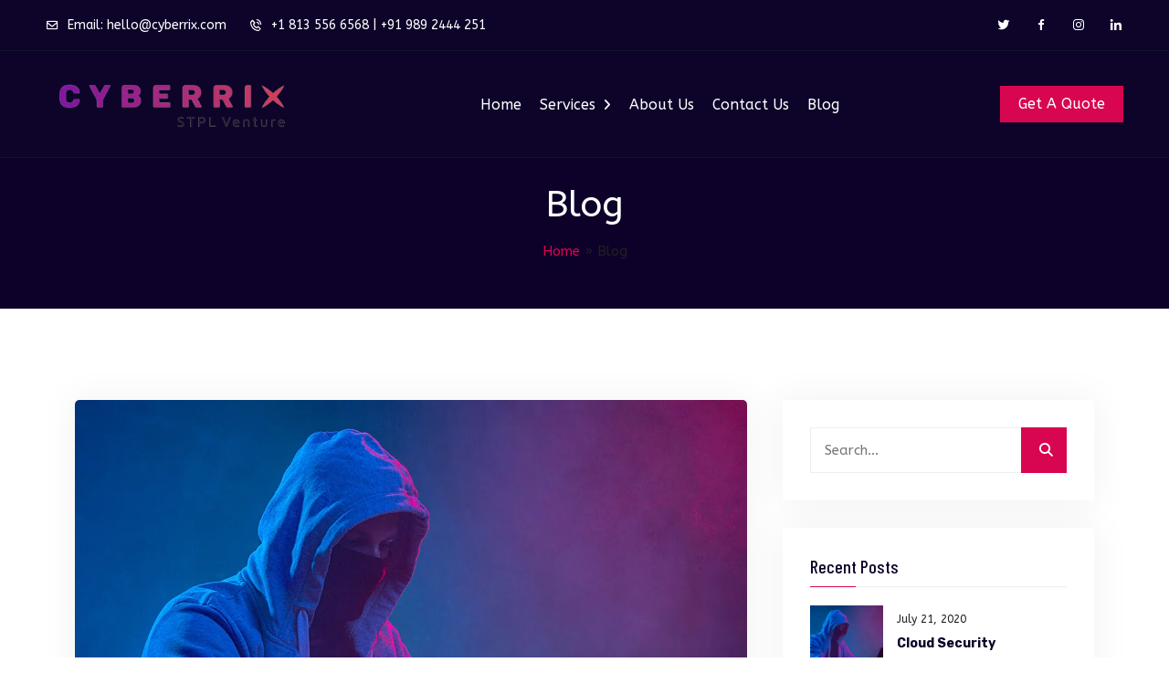

--- FILE ---
content_type: text/html; charset=UTF-8
request_url: https://cyberrix.com/?page_id=21
body_size: 21686
content:
<!doctype html>
<html dir="ltr" lang="en-US" prefix="og: https://ogp.me/ns#"><head>
	<meta charset="UTF-8">
	<meta name="viewport" content="width=device-width, initial-scale=1">
	<link rel="profile" href="https://gmpg.org/xfn/11">

	
		<!-- All in One SEO 4.9.1.1 - aioseo.com -->
	<meta name="description" content="STPL Venture" />
	<meta name="robots" content="max-image-preview:large" />
	<meta name="author" content="ashish.9433@gmail.com"/>
	<link rel="canonical" href="https://cyberrix.com/" />
	<meta name="generator" content="All in One SEO (AIOSEO) 4.9.1.1" />
		<meta property="og:locale" content="en_US" />
		<meta property="og:site_name" content="CYBERRIX - STPL Venture" />
		<meta property="og:type" content="article" />
		<meta property="og:title" content="Blog - CYBERRIX" />
		<meta property="og:url" content="https://cyberrix.com/" />
		<meta property="article:published_time" content="2020-07-18T16:38:52+00:00" />
		<meta property="article:modified_time" content="2024-07-14T17:24:27+00:00" />
		<meta name="twitter:card" content="summary_large_image" />
		<meta name="twitter:title" content="Blog - CYBERRIX" />
		<script type="application/ld+json" class="aioseo-schema">
			{"@context":"https:\/\/schema.org","@graph":[{"@type":"BreadcrumbList","@id":"https:\/\/cyberrix.com\/#breadcrumblist","itemListElement":[{"@type":"ListItem","@id":"https:\/\/cyberrix.com#listItem","position":1,"name":"Home","item":"https:\/\/cyberrix.com","nextItem":{"@type":"ListItem","@id":"https:\/\/cyberrix.com\/?page_id=21#listItem","name":"Blog"}},{"@type":"ListItem","@id":"https:\/\/cyberrix.com\/?page_id=21#listItem","position":2,"name":"Blog","previousItem":{"@type":"ListItem","@id":"https:\/\/cyberrix.com#listItem","name":"Home"}}]},{"@type":"CollectionPage","@id":"https:\/\/cyberrix.com\/#collectionpage","url":"https:\/\/cyberrix.com\/","name":"Blog - CYBERRIX","description":"STPL Venture","inLanguage":"en-US","isPartOf":{"@id":"https:\/\/cyberrix.com\/#website"},"breadcrumb":{"@id":"https:\/\/cyberrix.com\/#breadcrumblist"}},{"@type":"Organization","@id":"https:\/\/cyberrix.com\/#organization","name":"CYBERRIX","description":"STPL Venture","url":"https:\/\/cyberrix.com\/"},{"@type":"WebSite","@id":"https:\/\/cyberrix.com\/#website","url":"https:\/\/cyberrix.com\/","name":"CYBERRIX","description":"STPL Venture","inLanguage":"en-US","publisher":{"@id":"https:\/\/cyberrix.com\/#organization"}}]}
		</script>
		<!-- All in One SEO -->


	<!-- This site is optimized with the Yoast SEO plugin v24.3 - https://yoast.com/wordpress/plugins/seo/ -->
	<title>Blog - CYBERRIX</title>
	<link rel="canonical" href="https://cyberrix.com/?page_id=21" />
	<meta property="og:locale" content="en_US" />
	<meta property="og:type" content="article" />
	<meta property="og:title" content="Blog - CYBERRIX" />
	<meta property="og:url" content="https://cyberrix.com/?page_id=21" />
	<meta property="og:site_name" content="CYBERRIX" />
	<meta name="twitter:card" content="summary_large_image" />
	<script type="application/ld+json" class="yoast-schema-graph">{"@context":"https://schema.org","@graph":[{"@type":["WebPage","CollectionPage"],"@id":"https://cyberrix.com/?page_id=21","url":"https://cyberrix.com/?page_id=21","name":"Blog - CYBERRIX","isPartOf":{"@id":"https://cyberrix.com/#website"},"datePublished":"2020-07-18T16:38:52+00:00","dateModified":"2024-07-14T17:24:27+00:00","breadcrumb":{"@id":"https://cyberrix.com/?page_id=21#breadcrumb"},"inLanguage":"en-US"},{"@type":"BreadcrumbList","@id":"https://cyberrix.com/?page_id=21#breadcrumb","itemListElement":[{"@type":"ListItem","position":1,"name":"Home","item":"https://cyberrix.com/"},{"@type":"ListItem","position":2,"name":"Blog"}]},{"@type":"WebSite","@id":"https://cyberrix.com/#website","url":"https://cyberrix.com/","name":"CYBERRIX","description":"STPL Venture","publisher":{"@id":"https://cyberrix.com/#organization"},"potentialAction":[{"@type":"SearchAction","target":{"@type":"EntryPoint","urlTemplate":"https://cyberrix.com/?s={search_term_string}"},"query-input":{"@type":"PropertyValueSpecification","valueRequired":true,"valueName":"search_term_string"}}],"inLanguage":"en-US"},{"@type":"Organization","@id":"https://cyberrix.com/#organization","name":"CYBERRIX","url":"https://cyberrix.com/","logo":{"@type":"ImageObject","inLanguage":"en-US","@id":"https://cyberrix.com/#/schema/logo/image/","url":"https://cyberrix.com/wp-content/uploads/2021/03/brandmark-design-700x200-1.png","contentUrl":"https://cyberrix.com/wp-content/uploads/2021/03/brandmark-design-700x200-1.png","width":700,"height":200,"caption":"CYBERRIX"},"image":{"@id":"https://cyberrix.com/#/schema/logo/image/"}}]}</script>
	<!-- / Yoast SEO plugin. -->


<link rel='dns-prefetch' href='//www.googletagmanager.com' />
<link rel='dns-prefetch' href='//fonts.googleapis.com' />
<link rel='dns-prefetch' href='//use.fontawesome.com' />
<link rel='preconnect' href='https://fonts.gstatic.com' crossorigin />
<link rel="alternate" type="application/rss+xml" title="CYBERRIX &raquo; Feed" href="https://cyberrix.com/feed/" />
<link rel="alternate" type="application/rss+xml" title="CYBERRIX &raquo; Comments Feed" href="https://cyberrix.com/comments/feed/" />
<style id='wp-img-auto-sizes-contain-inline-css' type='text/css'>
img:is([sizes=auto i],[sizes^="auto," i]){contain-intrinsic-size:3000px 1500px}
/*# sourceURL=wp-img-auto-sizes-contain-inline-css */
</style>

<style id='wp-emoji-styles-inline-css' type='text/css'>

	img.wp-smiley, img.emoji {
		display: inline !important;
		border: none !important;
		box-shadow: none !important;
		height: 1em !important;
		width: 1em !important;
		margin: 0 0.07em !important;
		vertical-align: -0.1em !important;
		background: none !important;
		padding: 0 !important;
	}
/*# sourceURL=wp-emoji-styles-inline-css */
</style>
<link rel='stylesheet' id='wp-block-library-css' href='https://cyberrix.com/wp-includes/css/dist/block-library/style.min.css?ver=6.9' type='text/css' media='all' />
<style id='classic-theme-styles-inline-css' type='text/css'>
/*! This file is auto-generated */
.wp-block-button__link{color:#fff;background-color:#32373c;border-radius:9999px;box-shadow:none;text-decoration:none;padding:calc(.667em + 2px) calc(1.333em + 2px);font-size:1.125em}.wp-block-file__button{background:#32373c;color:#fff;text-decoration:none}
/*# sourceURL=/wp-includes/css/classic-themes.min.css */
</style>
<link rel='stylesheet' id='aioseo/css/src/vue/standalone/blocks/table-of-contents/global.scss-css' href='https://cyberrix.com/wp-content/plugins/all-in-one-seo-pack/dist/Lite/assets/css/table-of-contents/global.e90f6d47.css?ver=4.9.1.1' type='text/css' media='all' />
<style id='global-styles-inline-css' type='text/css'>
:root{--wp--preset--aspect-ratio--square: 1;--wp--preset--aspect-ratio--4-3: 4/3;--wp--preset--aspect-ratio--3-4: 3/4;--wp--preset--aspect-ratio--3-2: 3/2;--wp--preset--aspect-ratio--2-3: 2/3;--wp--preset--aspect-ratio--16-9: 16/9;--wp--preset--aspect-ratio--9-16: 9/16;--wp--preset--color--black: #000000;--wp--preset--color--cyan-bluish-gray: #abb8c3;--wp--preset--color--white: #ffffff;--wp--preset--color--pale-pink: #f78da7;--wp--preset--color--vivid-red: #cf2e2e;--wp--preset--color--luminous-vivid-orange: #ff6900;--wp--preset--color--luminous-vivid-amber: #fcb900;--wp--preset--color--light-green-cyan: #7bdcb5;--wp--preset--color--vivid-green-cyan: #00d084;--wp--preset--color--pale-cyan-blue: #8ed1fc;--wp--preset--color--vivid-cyan-blue: #0693e3;--wp--preset--color--vivid-purple: #9b51e0;--wp--preset--gradient--vivid-cyan-blue-to-vivid-purple: linear-gradient(135deg,rgb(6,147,227) 0%,rgb(155,81,224) 100%);--wp--preset--gradient--light-green-cyan-to-vivid-green-cyan: linear-gradient(135deg,rgb(122,220,180) 0%,rgb(0,208,130) 100%);--wp--preset--gradient--luminous-vivid-amber-to-luminous-vivid-orange: linear-gradient(135deg,rgb(252,185,0) 0%,rgb(255,105,0) 100%);--wp--preset--gradient--luminous-vivid-orange-to-vivid-red: linear-gradient(135deg,rgb(255,105,0) 0%,rgb(207,46,46) 100%);--wp--preset--gradient--very-light-gray-to-cyan-bluish-gray: linear-gradient(135deg,rgb(238,238,238) 0%,rgb(169,184,195) 100%);--wp--preset--gradient--cool-to-warm-spectrum: linear-gradient(135deg,rgb(74,234,220) 0%,rgb(151,120,209) 20%,rgb(207,42,186) 40%,rgb(238,44,130) 60%,rgb(251,105,98) 80%,rgb(254,248,76) 100%);--wp--preset--gradient--blush-light-purple: linear-gradient(135deg,rgb(255,206,236) 0%,rgb(152,150,240) 100%);--wp--preset--gradient--blush-bordeaux: linear-gradient(135deg,rgb(254,205,165) 0%,rgb(254,45,45) 50%,rgb(107,0,62) 100%);--wp--preset--gradient--luminous-dusk: linear-gradient(135deg,rgb(255,203,112) 0%,rgb(199,81,192) 50%,rgb(65,88,208) 100%);--wp--preset--gradient--pale-ocean: linear-gradient(135deg,rgb(255,245,203) 0%,rgb(182,227,212) 50%,rgb(51,167,181) 100%);--wp--preset--gradient--electric-grass: linear-gradient(135deg,rgb(202,248,128) 0%,rgb(113,206,126) 100%);--wp--preset--gradient--midnight: linear-gradient(135deg,rgb(2,3,129) 0%,rgb(40,116,252) 100%);--wp--preset--font-size--small: 13px;--wp--preset--font-size--medium: 20px;--wp--preset--font-size--large: 36px;--wp--preset--font-size--x-large: 42px;--wp--preset--spacing--20: 0.44rem;--wp--preset--spacing--30: 0.67rem;--wp--preset--spacing--40: 1rem;--wp--preset--spacing--50: 1.5rem;--wp--preset--spacing--60: 2.25rem;--wp--preset--spacing--70: 3.38rem;--wp--preset--spacing--80: 5.06rem;--wp--preset--shadow--natural: 6px 6px 9px rgba(0, 0, 0, 0.2);--wp--preset--shadow--deep: 12px 12px 50px rgba(0, 0, 0, 0.4);--wp--preset--shadow--sharp: 6px 6px 0px rgba(0, 0, 0, 0.2);--wp--preset--shadow--outlined: 6px 6px 0px -3px rgb(255, 255, 255), 6px 6px rgb(0, 0, 0);--wp--preset--shadow--crisp: 6px 6px 0px rgb(0, 0, 0);}:where(.is-layout-flex){gap: 0.5em;}:where(.is-layout-grid){gap: 0.5em;}body .is-layout-flex{display: flex;}.is-layout-flex{flex-wrap: wrap;align-items: center;}.is-layout-flex > :is(*, div){margin: 0;}body .is-layout-grid{display: grid;}.is-layout-grid > :is(*, div){margin: 0;}:where(.wp-block-columns.is-layout-flex){gap: 2em;}:where(.wp-block-columns.is-layout-grid){gap: 2em;}:where(.wp-block-post-template.is-layout-flex){gap: 1.25em;}:where(.wp-block-post-template.is-layout-grid){gap: 1.25em;}.has-black-color{color: var(--wp--preset--color--black) !important;}.has-cyan-bluish-gray-color{color: var(--wp--preset--color--cyan-bluish-gray) !important;}.has-white-color{color: var(--wp--preset--color--white) !important;}.has-pale-pink-color{color: var(--wp--preset--color--pale-pink) !important;}.has-vivid-red-color{color: var(--wp--preset--color--vivid-red) !important;}.has-luminous-vivid-orange-color{color: var(--wp--preset--color--luminous-vivid-orange) !important;}.has-luminous-vivid-amber-color{color: var(--wp--preset--color--luminous-vivid-amber) !important;}.has-light-green-cyan-color{color: var(--wp--preset--color--light-green-cyan) !important;}.has-vivid-green-cyan-color{color: var(--wp--preset--color--vivid-green-cyan) !important;}.has-pale-cyan-blue-color{color: var(--wp--preset--color--pale-cyan-blue) !important;}.has-vivid-cyan-blue-color{color: var(--wp--preset--color--vivid-cyan-blue) !important;}.has-vivid-purple-color{color: var(--wp--preset--color--vivid-purple) !important;}.has-black-background-color{background-color: var(--wp--preset--color--black) !important;}.has-cyan-bluish-gray-background-color{background-color: var(--wp--preset--color--cyan-bluish-gray) !important;}.has-white-background-color{background-color: var(--wp--preset--color--white) !important;}.has-pale-pink-background-color{background-color: var(--wp--preset--color--pale-pink) !important;}.has-vivid-red-background-color{background-color: var(--wp--preset--color--vivid-red) !important;}.has-luminous-vivid-orange-background-color{background-color: var(--wp--preset--color--luminous-vivid-orange) !important;}.has-luminous-vivid-amber-background-color{background-color: var(--wp--preset--color--luminous-vivid-amber) !important;}.has-light-green-cyan-background-color{background-color: var(--wp--preset--color--light-green-cyan) !important;}.has-vivid-green-cyan-background-color{background-color: var(--wp--preset--color--vivid-green-cyan) !important;}.has-pale-cyan-blue-background-color{background-color: var(--wp--preset--color--pale-cyan-blue) !important;}.has-vivid-cyan-blue-background-color{background-color: var(--wp--preset--color--vivid-cyan-blue) !important;}.has-vivid-purple-background-color{background-color: var(--wp--preset--color--vivid-purple) !important;}.has-black-border-color{border-color: var(--wp--preset--color--black) !important;}.has-cyan-bluish-gray-border-color{border-color: var(--wp--preset--color--cyan-bluish-gray) !important;}.has-white-border-color{border-color: var(--wp--preset--color--white) !important;}.has-pale-pink-border-color{border-color: var(--wp--preset--color--pale-pink) !important;}.has-vivid-red-border-color{border-color: var(--wp--preset--color--vivid-red) !important;}.has-luminous-vivid-orange-border-color{border-color: var(--wp--preset--color--luminous-vivid-orange) !important;}.has-luminous-vivid-amber-border-color{border-color: var(--wp--preset--color--luminous-vivid-amber) !important;}.has-light-green-cyan-border-color{border-color: var(--wp--preset--color--light-green-cyan) !important;}.has-vivid-green-cyan-border-color{border-color: var(--wp--preset--color--vivid-green-cyan) !important;}.has-pale-cyan-blue-border-color{border-color: var(--wp--preset--color--pale-cyan-blue) !important;}.has-vivid-cyan-blue-border-color{border-color: var(--wp--preset--color--vivid-cyan-blue) !important;}.has-vivid-purple-border-color{border-color: var(--wp--preset--color--vivid-purple) !important;}.has-vivid-cyan-blue-to-vivid-purple-gradient-background{background: var(--wp--preset--gradient--vivid-cyan-blue-to-vivid-purple) !important;}.has-light-green-cyan-to-vivid-green-cyan-gradient-background{background: var(--wp--preset--gradient--light-green-cyan-to-vivid-green-cyan) !important;}.has-luminous-vivid-amber-to-luminous-vivid-orange-gradient-background{background: var(--wp--preset--gradient--luminous-vivid-amber-to-luminous-vivid-orange) !important;}.has-luminous-vivid-orange-to-vivid-red-gradient-background{background: var(--wp--preset--gradient--luminous-vivid-orange-to-vivid-red) !important;}.has-very-light-gray-to-cyan-bluish-gray-gradient-background{background: var(--wp--preset--gradient--very-light-gray-to-cyan-bluish-gray) !important;}.has-cool-to-warm-spectrum-gradient-background{background: var(--wp--preset--gradient--cool-to-warm-spectrum) !important;}.has-blush-light-purple-gradient-background{background: var(--wp--preset--gradient--blush-light-purple) !important;}.has-blush-bordeaux-gradient-background{background: var(--wp--preset--gradient--blush-bordeaux) !important;}.has-luminous-dusk-gradient-background{background: var(--wp--preset--gradient--luminous-dusk) !important;}.has-pale-ocean-gradient-background{background: var(--wp--preset--gradient--pale-ocean) !important;}.has-electric-grass-gradient-background{background: var(--wp--preset--gradient--electric-grass) !important;}.has-midnight-gradient-background{background: var(--wp--preset--gradient--midnight) !important;}.has-small-font-size{font-size: var(--wp--preset--font-size--small) !important;}.has-medium-font-size{font-size: var(--wp--preset--font-size--medium) !important;}.has-large-font-size{font-size: var(--wp--preset--font-size--large) !important;}.has-x-large-font-size{font-size: var(--wp--preset--font-size--x-large) !important;}
:where(.wp-block-post-template.is-layout-flex){gap: 1.25em;}:where(.wp-block-post-template.is-layout-grid){gap: 1.25em;}
:where(.wp-block-term-template.is-layout-flex){gap: 1.25em;}:where(.wp-block-term-template.is-layout-grid){gap: 1.25em;}
:where(.wp-block-columns.is-layout-flex){gap: 2em;}:where(.wp-block-columns.is-layout-grid){gap: 2em;}
:root :where(.wp-block-pullquote){font-size: 1.5em;line-height: 1.6;}
/*# sourceURL=global-styles-inline-css */
</style>
<link rel='stylesheet' id='contact-form-7-css' href='https://cyberrix.com/wp-content/plugins/contact-form-7/includes/css/styles.css?ver=6.1.4' type='text/css' media='all' />
<link rel='stylesheet' id='font-awesome-4.7-css' href='https://cyberrix.com/wp-content/plugins/vaximo-toolkit/assets/css/font-awesome.min.css?ver=6.9' type='text/css' media='all' />
<link rel='stylesheet' id='woocommerce-layout-css' href='https://cyberrix.com/wp-content/plugins/woocommerce/assets/css/woocommerce-layout.css?ver=10.4.3' type='text/css' media='all' />
<link rel='stylesheet' id='woocommerce-smallscreen-css' href='https://cyberrix.com/wp-content/plugins/woocommerce/assets/css/woocommerce-smallscreen.css?ver=10.4.3' type='text/css' media='only screen and (max-width: 768px)' />
<link rel='stylesheet' id='woocommerce-general-css' href='https://cyberrix.com/wp-content/plugins/woocommerce/assets/css/woocommerce.css?ver=10.4.3' type='text/css' media='all' />
<style id='woocommerce-inline-inline-css' type='text/css'>
.woocommerce form .form-row .required { visibility: visible; }
/*# sourceURL=woocommerce-inline-inline-css */
</style>
<link rel='stylesheet' id='vaximo-style-css' href='https://cyberrix.com/wp-content/themes/vaximo/style.css?ver=6.9' type='text/css' media='all' />
<link rel='stylesheet' id='bootstrap-css' href='https://cyberrix.com/wp-content/themes/vaximo/assets/css/bootstrap.min.css?ver=1768621403' type='text/css' media='all' />
<link rel='stylesheet' id='owl-theme-default-css' href='https://cyberrix.com/wp-content/themes/vaximo/assets/css/owl.theme.default.min.css?ver=1768621403' type='text/css' media='all' />
<link rel='stylesheet' id='owl-carousel-css' href='https://cyberrix.com/wp-content/themes/vaximo/assets/css/owl.carousel.min.css?ver=1768621403' type='text/css' media='all' />
<link rel='stylesheet' id='magnific-popup-css' href='https://cyberrix.com/wp-content/themes/vaximo/assets/css/magnific-popup.min.css?ver=1768621403' type='text/css' media='all' />
<link rel='stylesheet' id='animate-css' href='https://cyberrix.com/wp-content/themes/vaximo/assets/css/animate.min.css?ver=1768621403' type='text/css' media='all' />
<link rel='stylesheet' id='boxicons-css' href='https://cyberrix.com/wp-content/themes/vaximo/assets/css/boxicons.min.css?ver=1768621403' type='text/css' media='all' />
<link rel='stylesheet' id='flaticon-css' href='https://cyberrix.com/wp-content/themes/vaximo/assets/css/flaticon.css?ver=1768621403' type='text/css' media='all' />
<link rel='stylesheet' id='meanmenu-css' href='https://cyberrix.com/wp-content/themes/vaximo/assets/css/meanmenu.css?ver=1768621403' type='text/css' media='all' />
<link rel='stylesheet' id='nice-select-css' href='https://cyberrix.com/wp-content/themes/vaximo/assets/css/nice-select.min.css?ver=1768621403' type='text/css' media='all' />
<link rel='stylesheet' id='odometer-css' href='https://cyberrix.com/wp-content/themes/vaximo/assets/css/odometer.min.css?ver=1768621403' type='text/css' media='all' />
<link rel='stylesheet' id='all-css' href='https://cyberrix.com/wp-content/themes/vaximo/assets/css/all.min.css?ver=1768621403' type='text/css' media='all' />
<link rel='stylesheet' id='vaximo-woocommerce-css' href='https://cyberrix.com/wp-content/themes/vaximo/assets/css/woocommerce.css?ver=6.9' type='text/css' media='all' />
<link rel='stylesheet' id='vaximo-main-style-css' href='https://cyberrix.com/wp-content/themes/vaximo/assets/css/style.css?ver=1768621403' type='text/css' media='all' />
<style id='vaximo-main-style-inline-css' type='text/css'>

        .has-cyan-bluish-gray-background-color.has-cyan-bluish-gray-background-color, .page-links .current, .page-links .post-page-numbers:hover, .post-password-form input[type="submit"], .comment-navigation .nav-links .nav-previous a:hover, .comment-navigation .nav-links .nav-next a:hover, #comments .comment-list .comment-body .reply a:hover, .blog-sidebar .tagcloud a:hover, .blog-sidebar .tagcloud a:focus, .pages-links .post-page-numbers.current, .pages-links .post-page-numbers:hover, .pages-links .post-page-numbers:focus, .entry-meta li::before, .page-navigation-area .page-link:hover, .page-navigation-area .page-item.active .page-link, .blog-sidebar .widget .widget-title::before, .blog-sidebar .widget ul li::before, blockquote::after, .blog-sidebar .widget_search form button, .search-form .search-submit, .blog-sidebar .widget .widget-title::before, .blog-sidebar .widget ul li::before, .comments-title::before, .comment-respond .comment-reply-title::before, .comment-respond .form-submit input, .wp-block-button .wp-block-button__link, .pagination-area .page-numbers.current, .pagination-area .page-numbers:hover, .pagination-area .page-numbers:focus, .post-tag-media ul li a:hover { background-color: #D80650;}

        .wp-block-tag-cloud a:hover, .wp-block-tag-cloud a:focus, .wp-block-file .wp-block-file__button, .wp-block-search button { background-color: #D80650 !important; }

        .sticky .post-content .title::before, .blog-details .blog-details-content code, .blog-details .blog-details-content ul a, .blog-details .blog-details-content .category li a:hover, .entry-meta li a:hover, .blog-details .blog-details-content ul.entry-meta li a:hover, #comments .comment-list .comment-body a, .wp-block-image figcaption a, .blog-details .blog-details-content p a, .blog-details .blog-details-content ol a, .wp-block-file a, table th a, .blog-details .blog-details-content kbd, .wp-caption .wp-caption-text a, .comments-area .comment-content code, .comments-area .comment-content kbd, table td a, table td a:hover, .blog-sidebar .widget ul li a:hover, .page-main-content .entry-content a, .page-main-content kbd, .page-main-content code, .learn-more-btn:hover, .single-blog-post .post-content .entry-meta li a:hover, .entry-meta li a:hover, .entry-meta li i, .wpcf7-list-item-label a, .sticky .learn-more-btn, .page-navigation-area .page-link, blockquote::before, .learn-more-btn, .single-blog-post .post-content h3 a:hover, .post-tag-media ul li a, .seku-new-nav-area .navbar-area .main-nav nav .navbar-nav .nav-item .dropdown-menu li a:hover, .seku-new-nav-area .navbar-area .main-nav nav .navbar-nav .nav-item .dropdown-menu li a.active { color: #D80650; }

        .sticky .post-content .entry-meta li a:hover, .blog-details .blog-meta ul li a:hover, .blog-details .blog-meta ul li a:hover, table th a:hover, .is-style-outline .wp-block-button__link { color: #D80650 !important; }

        .default-btn, .nav-area .navbar-area .main-nav nav .navbar-nav .nav-item .dropdown-menu li a::before, .banner-area.banner-area-three .follow-us ul li a i, .lines .line-two::after, .lines .line-three::after, .hero-slider-area .owl-next i, .single-features::before, .approach-content ul li:hover i, .electronic-content .electronic-tab-wrap .electronic-tab .tabs li::before, .client-area .owl-item.active.center .single-client, .client-area .owl-item.active.center .single-client .quotes, .page-title-area .page-title-content ul li::before, .single-team .image .social li a:hover, .coming-soon-area .coming-soon-content .newsletter-form button:hover, .coming-soon-area .coming-soon-content ul li a, .single-contact-info i, .services-details-info .services-list li a:hover, .services-details-info .services-list li a.active, .go-top, .go-top::before, .video-btn:hover, .video-btn:hover::after, .video-btn:hover::before, .page-navigation-area .page-link:hover, .page-navigation-area .page-item.active .page-link, .cybersecurity-content ul li:hover i, .nav-area-six .navbar-area .main-nav nav .navbar-nav .nav-item .dropdown-menu li a::before, .nav-area-six .others-option .option-item .search-overlay.search-popup .search-form .search-button, .nav-area-six .others-option .cart-icon .cart span, .nav-area-six .others-option .sidebar-menu::before, .sidebar-modal .sidebar-header .close-btn, .sidebar-modal .sidebar-header .close-btn:hover, .sidebar-modal .contact-us h3::before, .sidebar-modal .contact-us ul li i, .sidebar-modal .sidebar-gallery-feed h3::before, .sidebar-modal .sidebar-follow-us h3::before, .sidebar-modal .sidebar-follow-us .social-wrap li a i, .services-tab-slider .owl-nav .owl-prev:hover i, .services-tab-slider .owl-nav .owl-next:hover i, .services-content .services-tab-wrap .services-tab .tabs li::before, .choose-us-six-content .tabs .current, .testimonials .owl-nav .owl-prev:hover i, .testimonials .owl-nav .owl-next:hover i, .footer-area .single-footer-widget .social-icon li a:hover i, .seku-new-nav-area .navbar-area .main-nav nav .navbar-nav .nav-item .dropdown-menu li a::before, .home-control-content .home-control-tab-wrap .home-control-tab .tabs li::before  { background-color: #D80650;}

        .hero-slider-area .owl-next i:hover, .hero-slider-area .owl-prev i:hover{ background-color: #D80650 !important; }

        a, .read-more, .read-more:hover, .read-more:hover i, .header-area .top-header-area .header-content-left li:hover a, .header-area .top-header-area .header-content-left li:hover a i, .header-area .top-header-area .header-content-right li:hover a, .header-area .top-header-area .header-content-right li:hover a i, .nav-area .navbar-area .main-nav nav .navbar-nav .nav-item a:hover, .nav-area .navbar-area .main-nav nav .navbar-nav .nav-item .dropdown-menu li a:hover, .nav-area.nav-area-three .navbar-area .main-nav .others-option .call-us a i, .banner-area.banner-area-three .follow-us ul li a i:hover, .features-area .single-features:hover h3, .features-area .single-features:hover h3 i, .single-features h3, .single-features h3 i, .approach-content ul li i, .electronic-content .electronic-tab-wrap .electronic-tab .tabs .current a, .complete-content .single-security:hover i, .single-client .quotes, .single-client ul li i, .client-img span, .cybersecurity-content ul li i, .single-blog:hover span, .footer-bottom-area .copy-right p a:hover, .footer-bottom-area .condition-privacy ul li a:hover, .manual-content ul li i, .single-counter i, .single-counter p, .single-pricing h1, .single-pricing ul li i, .transform-content .skill-bar .down-arrow, .page-title-area .page-title-content ul li a:hover, .page-title-area .page-title-content ul .active, .single-team .content span, .user-area-all-style .contact-form-action form .form-condition .agree-label a, .user-area-all-style .contact-form-action .account-desc a, .user-area-all-style .contact-form-action .forget, .user-area-all-style .contact-form-action .now-register a, .user-area-all-style .contact-form-action .now-log-in, .services-details-info .services-contact-info ul li a:hover, .services-details-info .services-contact-info ul li .icon, .video-btn, .section-title span, .page-navigation-area .page-link, .services-details-info .download-file ul li a:hover, .performance-area .single-security span i, .single-security:hover i, .section-title-six span, .header-area-six .top-header-area .header-content-left li i, .header-area-six .top-header-area .header-content-left li:hover a, .header-area-six .top-header-area .header-content-left li:hover a i, .header-area-six .top-header-area .header-content-right .language-area .language-item-top .language-bar i, .header-area-six .top-header-area .header-content-right .language-area .language-item-top .language-item-bottom .language-item .language-link:hover, .header-area-six .top-header-area .header-content-right .log-in-sign-up li i, .header-area-six .top-header-area .header-content-right .log-in-sign-up li a:hover, .nav-area-six .navbar-area .main-nav nav .navbar-nav .nav-item a:hover, .nav-area-six .navbar-area .main-nav nav .navbar-nav .nav-item .dropdown-menu li a:hover, .nav-area-six .others-option .option-item .search-btn:hover, .nav-area-six .others-option .option-item .close-btn.active, .nav-area-six .others-option .cart-icon .cart i:hover, .nav-area-six .others-option .sidebar-menu .burger-menu, .banner-area-six .banner-text .default-btn.active i, .services-content .services-tab-wrap .services-tab .tabs .current, .single-serve i, .single-counters i, .single-counters h2, .testimonials-item .testimonials-view span, .video-img-six .video-btn i, .single-blog-post-area .blog-content-area ul li i, .single-blog-post-area:hover h3 a, .footer-area .single-footer-widget .address li a:hover, .footer-area .single-footer-widget .address li i, .footer-area .single-footer-widget ul li:hover a, .copy-right-area p a, .copy-right-area .footer-menu li a:hover, .seku-new-nav-area .others-option .option-item .search-btn:hover, .seku-new-nav-area .others-option .option-item .close-btn.active, .seku-new-nav-area.nav-with-black-color .others-option .option-item .search-btn:hover, .seku-new-nav-area.nav-with-black-color .others-option .option-item .close-btn.active, .new-top-header-area .header-content-left li:hover a, .new-top-header-area .header-content-left li:hover a i, .new-top-header-area .header-content-right li:hover a, .new-top-header-area .header-content-right li:hover a i, .complete-website-security-slides.owl-theme .owl-nav [class*=owl-], .single-funfacts-card:hover .icon i, .home-control-content .home-control-tab-wrap .home-control-tab .tabs .current a, .single-plans-card .features-list ul li i, .latest-news-slides.owl-theme .owl-nav [class*=owl-], .latest-news-slides.owl-theme .owl-nav [class*=owl-], .single-footer-widget-card .custom-links li a:hover, .single-footer-widget-card .footer-contact-info li a:hover, .copyright-style-two-with-color p b, .copyright-style-two-with-color p a { color: #D80650; }

        .form-control:focus, .hero-slider-area .owl-prev i:hover, .hero-slider-area .owl-next i:hover, .coming-soon-area .coming-soon-content .newsletter-form .input-newsletter:focus, .services-details-info .services-list li a:hover, .services-details-info .services-list li a.active, .page-navigation-area .page-link:hover, .page-navigation-area .page-item.active .page-link, .approach-content ul li i, .nav-area-six .others-option .option-item .search-overlay.search-popup .search-form .search-input:focus, .banner-area-six .banner-text .default-btn, .services-tab-slider .owl-nav .owl-prev i, .services-tab-slider .owl-nav .owl-next i, .single-serve i, .single-counters i, .seku-new-nav-area .others-option .option-item .search-overlay.search-popup .search-form .search-input:focus, .success-projects-slides.owl-theme .owl-dots .owl-dot span, .single-plans-card, .single-plans-card:hover, .latest-news-slides.owl-theme .owl-nav [class*=owl-] { border-color: #D80650; }

        .client-area .owl-item.active.center .single-client::before {
            border-top: 45px solid #D80650;
        }

        .transform-content .skill-bar .down-arrow {
            border-top: 3px solid #D80650;
        }

        .nav-area .navbar-area .main-nav nav .navbar-nav .nav-item.active a, .nav-area .navbar-area .main-nav nav .navbar-nav .nav-item .dropdown-menu li.active a, .nav-area .navbar-area .main-nav nav .navbar-nav .nav-item .dropdown-menu li .dropdown-menu li.active a, .nav-area-six .navbar-area .main-nav nav .navbar-nav .nav-item.active a, .nav-area-six .navbar-area .main-nav nav .navbar-nav .nav-item .dropdown-menu li.active a, .nav-area-six .navbar-area .main-nav nav .navbar-nav .nav-item .dropdown-menu li .dropdown-menu li.active a, .seku-new-nav-area .navbar-area .main-nav nav .navbar-nav .nav-item .dropdown-menu li.active a, .seku-new-nav-area .navbar-area .main-nav nav .navbar-nav .nav-item a:hover, .seku-new-nav-area .navbar-area .main-nav nav .navbar-nav .nav-item a.active { color: #D80650; }

        .video-img-six .video-btn:hover, .seku-new-nav-area .others-option .option-item .search-overlay.search-popup .search-form .search-button, .new-main-banner-content .banner-btn li .default-btn::before, .new-main-banner-content .banner-btn li .default-btn::after, .new-main-banner-wrap-content .banner-btn li .default-btn::before, .new-main-banner-wrap-content .banner-btn li .default-btn::after, .new-main-banner-black-content .banner-btn li .default-btn::before, .new-main-banner-black-content .banner-btn li .default-btn::after, .new-main-banner-black-content .banner-btn li .default-btn.color-two::before, .new-main-banner-black-content .banner-btn li .default-btn.color-two::after, .success-projects-slides.owl-theme .owl-dots .owl-dot:hover span, .success-projects-slides.owl-theme .owl-dots .owl-dot.active span, .testimonials-wrap-slides.owl-theme .owl-dots .owl-dot:hover span, .testimonials-wrap-slides.owl-theme .owl-dots .owl-dot.active span, .overview-content-box .content .default-btn::before, .overview-content-box .content .default-btn::after { background: #D80650; }

        .page-navigation-area .page-link:hover, .page-navigation-area .page-item.active .page-link, .new-main-banner-black-content .banner-btn li .default-btn.color-two, .testimonials-wrap-slides.owl-theme .owl-dots .owl-dot span { border-color: #D80650; }

        .header-area .top-header-area .header-content-left li, .header-area .top-header-area .header-content-left li a, .header-area .top-header-area .header-content-left li i, .header-area .top-header-area .header-content-right li a i { color: #FFFFFF; }
        .nav-area .navbar-area .main-nav nav .navbar-nav .nav-item a, .nav-area .others-option .cart-btn, .nav-area.nav-area-three .navbar-area .main-nav .others-option .call-us a { color: #FFFFFF; }
        
        .nav-area .navbar-area.is-sticky { background-color: #0E0129; }

        .nav-area.nav-area-three .navbar-area .main-nav { background-color: #010414; }

        .page-title-area { background-color: #0E0129; }

        .footer-top-area::before { background-color: #0E0129; }

        .footer-top-area .single-footer-widget .logo p, .footer-top-area .single-footer-widget .logo h2, .footer-top-area .single-footer-widget h3, .footer-top-area .single-footer-widget ul li a, .footer-top-area .single-footer-widget ul li, .footer-top-area .single-footer-widget ul li { color: #FFFFFF; }

        .footer-top-area .single-footer-widget ul.contact_links li i, .footer-top-area .single-footer-widget ul li a::before, .footer-top-area .single-footer-widget ul.contact_links li a i { color: #D80650; }

        .footer-top-area .single-footer-widget ul li a:hover, .footer-bottom-area .copy-right p a:hover, .footer-bottom-area .condition-privacy ul li a:hover { color: #D80650; }

        .footer-bottom-area { background-color: #05224C; }

        .footer-bottom-area .copy-right p, .footer-bottom-area .copy-right p a, .footer-bottom-area .condition-privacy ul li a { color: #FFFFFF; }

        .footer-bottom-area .condition-privacy ul li::before { background-color: #FFFFFF; }

        .header-area-six .top-header-area { background-color: #F9F9F9; }

        .mean-container .mean-bar { background-color: #25245E; }

        @media only screen and (max-width: 991px) {
            .header-area .top-header-area { background-color: #25245E; }
            }

        .loader {
            border: 3px solid transparent;
            border-top-color: #8515A1;
            -webkit-animation: spin 1.7s linear infinite;
            animation: spin 1.7s linear infinite;
        }
        .loader:before {
            border: 3px solid transparent;
            border-top-color: #B12C78;
            -webkit-animation: spin-reverse .6s linear infinite;
            animation: spin-reverse .6s linear infinite;
        }
        .loader:after {
            border: 3px solid transparent;
            border-top-color: #D23D59;
            -webkit-animation: spin 1s linear infinite;
            animation: spin 1s linear infinite;
        }
        .loader-wrapper { background-color: #FFFFFF; }

        .loader-wrapper p { color: #000000; }

        .single-features::after, .single-security i, .complete-content .single-security::before, .cybersecurity-content ul li::before, .manual-content ul li::before, .transform-content .skill-bar .progress-content, .performance-area .owl-theme .owl-dots .owl-dot.active span, .single-team .image::before, .video-btn, .video-btn::after, .video-btn::before, .single-solutions::after, .single-security:hover, .single-security::before, .seku-new-nav-area .others-option .option-item .default-btn {
            background-image: -webkit-gradient(linear, left top, right bottom, from(#D2044D), to(#FF5E68));
            background-image: linear-gradient(to bottom right, #D2044D, #FF5E68);
        }
        .section-title-wrap .wrap-btn .default-btn, .seku-new-nav-area .others-option .option-item .default-btn, .new-main-banner-slides-item, .new-main-home-slides.owl-theme .owl-nav [class*=owl-]::before, .new-main-banner-wrap-content .banner-btn li .default-btn, .new-main-banner-black-content .banner-btn li .default-btn, .single-seku-features-card::after, .safer-world-content .safer-world-btn .default-btn, .complete-website-security-card::after, .complete-website-security-card .icon i, .complete-website-security-slides.owl-theme .owl-nav [class*=owl-]::before, .funfacts-style-two-area, .single-success-projects-card .projects-image .icon a i, .success-projects-section-content .default-btn, .single-testimonials-card::after, .home-control-content .home-control-tab-wrap .tab_content .tabs_item .list li i, .home-control-content .home-control-tab-wrap .tab_content .tabs_item .default-btn, .single-plans-card::after, .single-plans-card .link-btn, .operation-center-content .operation-list li span i, .expert-team-content .default-btn, .latest-news-slides.owl-theme .owl-nav [class*=owl-]::before, .single-footer-widget-card .social-links li a, .single-footer-widget-card .newsletter-form .default-btn, .overview-content-box .content .default-btn, .cyber-defenses-content .cyber-btn .default-btn {
            background: -webkit-gradient(linear, left top, right bottom, from(#D2044D), to(#FF5E68));
            background: linear-gradient(to bottom right, #D2044D, #FF5E68);
        }

        .single-success-projects-card:hover .projects-content h3 a{
            color: -webkit-gradient(linear, left top, right bottom, from(#D2044D), to(#FF5E68));
            color: linear-gradient(to bottom right, #D2044D, #FF5E68);
        }
        
        .single-products .sale-btn, .single-products .products-image ul li a:hover, .productsQuickView .modal-dialog .modal-content .products-content form button, .productsQuickView .modal-dialog .modal-content button.close:hover, .productsQuickView .modal-dialog .modal-content button.close:hover, .woocommerce ul.products li.product:hover .add-to-cart-btn, .shop-sidebar .widget_product_search form button, .shop-sidebar a.button, .shop-sidebar .woocommerce-widget-layered-nav-dropdown__submit, .shop-sidebar .woocommerce button.button, .woocommerce .widget_price_filter .ui-slider .ui-slider-range, .woocommerce .widget_price_filter .ui-slider .ui-slider-handle, .woocommerce #respond input#submit.alt, .woocommerce a.button.alt, .woocommerce button.button.alt, .woocommerce input.button.alt, .products_details div.product .woocommerce-tabs .panel #respond input#submit, .products_details div.product .product_title::before, .woocommerce #respond input#submit.alt.disabled, .woocommerce #respond input#submit.alt.disabled:hover, .woocommerce #respond input#submit.alt:disabled, .woocommerce #respond input#submit.alt:disabled:hover, .woocommerce #respond input#submit.alt:disabled[disabled], .woocommerce #respond input#submit.alt:disabled[disabled]:hover, .woocommerce a.button.alt.disabled, .woocommerce a.button.alt.disabled:hover, .woocommerce a.button.alt:disabled, .woocommerce a.button.alt:disabled:hover, .woocommerce a.button.alt:disabled[disabled], .woocommerce a.button.alt:disabled[disabled]:hover, .woocommerce button.button.alt.disabled, .woocommerce button.button.alt.disabled:hover, .woocommerce button.button.alt:disabled, .woocommerce button.button.alt:disabled:hover, .woocommerce button.button.alt:disabled[disabled], .woocommerce button.button.alt:disabled[disabled]:hover, .woocommerce input.button.alt.disabled, .woocommerce input.button.alt.disabled:hover, .woocommerce input.button.alt:disabled, .woocommerce input.button.alt:disabled:hover, .woocommerce input.button.alt:disabled[disabled], .woocommerce input.button.alt:disabled[disabled]:hover, .btn-primary:hover, .woocommerce #respond input#submit, .woocommerce a.button, .woocommerce button.button, .woocommerce input.button, .woocommerce .woocommerce-MyAccount-navigation ul .is-active a, .woocommerce .woocommerce-MyAccount-navigation ul li a:hover, .products_details div.product span.sale-btn, .shop-sidebar .tagcloud a:focus, .shop-sidebar .widget_search form button, .shop-sidebar .widget .widget-title::before, .shop-sidebar .widget ul li::before, .shop-sidebar .tagcloud a:hover, .shop-sidebar .tagcloud a:focus { background-color: #D80650; }
        .btn-primary, .btn-primary.disabled, .btn-primary:disabled { background-color: #D80650; }
        .productsQuickView .modal-dialog .modal-content .products-content .product-meta span a:hover, .woocommerce ul.products li.product h3 a:hover, .woocommerce ul.products li.product .add-to-cart-btn, .woocommerce div.product .woocommerce-tabs ul.tabs li.active a, .products_details div.product .woocommerce-tabs ul.tabs li a:hover, .products_details div.product .woocommerce-tabs ul.tabs li.active, .products_details div.product .woocommerce-tabs ul.tabs li.active a:hover, .products_details div.product .product_meta span.posted_in a:hover, .products_details div.product .product_meta span.tagged_as a:hover, .products_details div.product span.price, .cart-table table tbody tr td.product-name a, .woocommerce-message::before, .woocommerce-info::before, .shop-sidebar .widget ul li a:hover, .shop-sidebar .widget_rss .widget-title .rsswidget { color: #D80650; }

        .woocommerce-info, .woocommerce-message { border-top-color: #D80650; }
        .shop-sidebar .widget_shopping_cart .cart_list li a:hover, .shop-sidebar ul li a:hover { color: #D80650 !important; }
        .woocommerce ul.products li.product:hover .add-to-cart-btn, .form-control:focus, .woocommerce .form-control:focus, .shop-sidebar .tagcloud a:hover, .shop-sidebar .tagcloud a:focus { border-color: #D80650; }

        .body-with-black-color .home-control-content .home-control-tab-wrap .tab_content .tabs_item .list li i, .home-control-content.white-color-content .home-control-tab-wrap .tab_content .tabs_item .list li i, .operation-center-content.white-color-content .operation-list li span i, .cyber-defenses-list-tabs .nav .nav-item .nav-link::before, .cyber-defenses-content .cyber-list li i {
            background: -webkit-gradient(linear, left top, right bottom, from(#603364), to(#7F3668));
            background: linear-gradient(to bottom right, #603364, #7F3668);
        }

       .seku-new-nav-area .navbar-area .main-nav nav .navbar-nav .nav-item .dropdown-menu li a {
    white-space: inherit;
}
            .footer-top-area {
                background-image: url(https://cyberrix.com/wp-content/uploads/2020/07/footer-bg-1-1-1-1.jpg);
            }
/*# sourceURL=vaximo-main-style-inline-css */
</style>
<link rel='stylesheet' id='vaximo-responsive-css' href='https://cyberrix.com/wp-content/themes/vaximo/assets/css/responsive.css?ver=1768621403' type='text/css' media='all' />
<link rel='stylesheet' id='vaximo-fonts-css' href='//fonts.googleapis.com/css?family=Rubik%3Aital%2Cwght%400%2C300%3B0%2C400%3B0%2C500%3B0%2C700%3B0%2C900%3B1%2C300%3B1%2C400%3B1%2C500%3B1%2C700%3B1%2C900%7CBarlow+Condensed%3Aital%2Cwght%400%2C300%3B0%2C400%3B0%2C500%3B0%2C600%3B0%2C700%3B0%2C800%3B1%2C200%3B1%2C300%3B1%2C400%3B1%2C500%3B1%2C600%3B1%2C700&#038;display=swap&#038;ver=1.0.0' type='text/css' media='screen' />
<link rel='stylesheet' id='font-awesome-official-css' href='https://use.fontawesome.com/releases/v6.6.0/css/all.css' type='text/css' media='all' integrity="sha384-h/hnnw1Bi4nbpD6kE7nYfCXzovi622sY5WBxww8ARKwpdLj5kUWjRuyiXaD1U2JT" crossorigin="anonymous" />
<link rel="preload" as="style" href="https://fonts.googleapis.com/css?family=ABeeZee&#038;display=swap&#038;ver=1746201248" /><link rel="stylesheet" href="https://fonts.googleapis.com/css?family=ABeeZee&#038;display=swap&#038;ver=1746201248" media="print" onload="this.media='all'"><noscript><link rel="stylesheet" href="https://fonts.googleapis.com/css?family=ABeeZee&#038;display=swap&#038;ver=1746201248" /></noscript><link rel='stylesheet' id='font-awesome-official-v4shim-css' href='https://use.fontawesome.com/releases/v6.6.0/css/v4-shims.css' type='text/css' media='all' integrity="sha384-Heamg4F/EELwbmnBJapxaWTkcdX/DCrJpYgSshI5BkI7xghn3RvDcpG+1xUJt/7K" crossorigin="anonymous" />
<script  src="https://cyberrix.com/wp-includes/js/jquery/jquery.min.js?ver=3.7.1" id="jquery-core-js"></script>
<script  src="https://cyberrix.com/wp-includes/js/jquery/jquery-migrate.min.js?ver=3.4.1" id="jquery-migrate-js"></script>
<script  src="https://cyberrix.com/wp-content/plugins/woocommerce/assets/js/jquery-blockui/jquery.blockUI.min.js?ver=2.7.0-wc.10.4.3" id="wc-jquery-blockui-js" data-wp-strategy="defer"></script>
<script type="text/javascript" id="wc-add-to-cart-js-extra">
/* <![CDATA[ */
var wc_add_to_cart_params = {"ajax_url":"/wp-admin/admin-ajax.php","wc_ajax_url":"/?wc-ajax=%%endpoint%%","i18n_view_cart":"View cart","cart_url":"https://cyberrix.com/?page_id=9","is_cart":"","cart_redirect_after_add":"no"};
//# sourceURL=wc-add-to-cart-js-extra
/* ]]> */
</script>
<script  src="https://cyberrix.com/wp-content/plugins/woocommerce/assets/js/frontend/add-to-cart.min.js?ver=10.4.3" id="wc-add-to-cart-js" defer="defer" data-wp-strategy="defer"></script>
<script  src="https://cyberrix.com/wp-content/plugins/woocommerce/assets/js/js-cookie/js.cookie.min.js?ver=2.1.4-wc.10.4.3" id="wc-js-cookie-js" data-wp-strategy="defer"></script>
<script  src="https://cyberrix.com/wp-content/themes/vaximo/assets/js/popper.min.js?ver=1768621403" id="popper-js"></script>
<script  src="https://cyberrix.com/wp-content/themes/vaximo/assets/js/bootstrap.bundle.min.js?ver=1768621403" id="bootstrap-bundle-js"></script>
<script  src="https://cyberrix.com/wp-content/themes/vaximo/assets/js/jquery.meanmenu.js?ver=1768621403" id="jquery-meanmenu-js"></script>
<script  src="https://cyberrix.com/wp-content/themes/vaximo/assets/js/wow.min.js?ver=1768621403" id="wow-js"></script>
<script  src="https://cyberrix.com/wp-content/themes/vaximo/assets/js/owl.carousel.min.js?ver=1768621403" id="owl-carousel-js"></script>
<script  src="https://cyberrix.com/wp-content/themes/vaximo/assets/js/jquery.magnific-popup.min.js?ver=1768621403" id="jquery-magnific-popup-js"></script>
<script  src="https://cyberrix.com/wp-content/themes/vaximo/assets/js/jquery.nice-select.min.js?ver=1768621403" id="jquery-nice-select-js"></script>
<script  src="https://cyberrix.com/wp-content/themes/vaximo/assets/js/parallax.min.js?ver=1768621403" id="parallax-js"></script>
<script  src="https://cyberrix.com/wp-content/themes/vaximo/assets/js/jquery.appear.min.js?ver=1768621403" id="jquery-appear-js"></script>
<script  src="https://cyberrix.com/wp-content/themes/vaximo/assets/js/odometer.min.js?ver=1768621403" id="odometer-js"></script>
<script  src="https://cyberrix.com/wp-content/themes/vaximo/assets/js/ofi.min.js?ver=1768621403" id="ofi-js"></script>
<script  src="https://cyberrix.com/wp-content/themes/vaximo/assets/js/carousel-thumbs.min.js?ver=1768621403" id="carousel-thumbs-js"></script>
<script  src="https://cyberrix.com/wp-content/themes/vaximo/assets/js/ajaxChimp.min.js?ver=1" id="azaxchimp-js"></script>
<script  src="https://cyberrix.com/wp-content/themes/vaximo/assets/js/main.js?ver=1768621403" id="vaximo-main-js"></script>

<!-- Google tag (gtag.js) snippet added by Site Kit -->
<!-- Google Analytics snippet added by Site Kit -->
<script  src="https://www.googletagmanager.com/gtag/js?id=GT-PHWNM72B" id="google_gtagjs-js" async></script>
<script  id="google_gtagjs-js-after">
/* <![CDATA[ */
window.dataLayer = window.dataLayer || [];function gtag(){dataLayer.push(arguments);}
gtag("set","linker",{"domains":["cyberrix.com"]});
gtag("js", new Date());
gtag("set", "developer_id.dZTNiMT", true);
gtag("config", "GT-PHWNM72B");
 window._googlesitekit = window._googlesitekit || {}; window._googlesitekit.throttledEvents = []; window._googlesitekit.gtagEvent = (name, data) => { var key = JSON.stringify( { name, data } ); if ( !! window._googlesitekit.throttledEvents[ key ] ) { return; } window._googlesitekit.throttledEvents[ key ] = true; setTimeout( () => { delete window._googlesitekit.throttledEvents[ key ]; }, 5 ); gtag( "event", name, { ...data, event_source: "site-kit" } ); }; 
//# sourceURL=google_gtagjs-js-after
/* ]]> */
</script>
<link rel="https://api.w.org/" href="https://cyberrix.com/wp-json/" /><link rel="EditURI" type="application/rsd+xml" title="RSD" href="https://cyberrix.com/xmlrpc.php?rsd" />
<meta name="generator" content="WordPress 6.9" />
<meta name="generator" content="WooCommerce 10.4.3" />
<meta name="generator" content="Site Kit by Google 1.162.1" /><meta name="generator" content="Redux 4.3.20" />	<noscript><style>.woocommerce-product-gallery{ opacity: 1 !important; }</style></noscript>
	<meta name="generator" content="Elementor 3.33.5; features: additional_custom_breakpoints; settings: css_print_method-external, google_font-enabled, font_display-auto">
			<style>
				.e-con.e-parent:nth-of-type(n+4):not(.e-lazyloaded):not(.e-no-lazyload),
				.e-con.e-parent:nth-of-type(n+4):not(.e-lazyloaded):not(.e-no-lazyload) * {
					background-image: none !important;
				}
				@media screen and (max-height: 1024px) {
					.e-con.e-parent:nth-of-type(n+3):not(.e-lazyloaded):not(.e-no-lazyload),
					.e-con.e-parent:nth-of-type(n+3):not(.e-lazyloaded):not(.e-no-lazyload) * {
						background-image: none !important;
					}
				}
				@media screen and (max-height: 640px) {
					.e-con.e-parent:nth-of-type(n+2):not(.e-lazyloaded):not(.e-no-lazyload),
					.e-con.e-parent:nth-of-type(n+2):not(.e-lazyloaded):not(.e-no-lazyload) * {
						background-image: none !important;
					}
				}
			</style>
			<link rel="icon" href="https://cyberrix.com/wp-content/uploads/2024/07/android-chrome-512x512-1-100x100.png" sizes="32x32" />
<link rel="icon" href="https://cyberrix.com/wp-content/uploads/2024/07/android-chrome-512x512-1-300x300.png" sizes="192x192" />
<link rel="apple-touch-icon" href="https://cyberrix.com/wp-content/uploads/2024/07/android-chrome-512x512-1-300x300.png" />
<meta name="msapplication-TileImage" content="https://cyberrix.com/wp-content/uploads/2024/07/android-chrome-512x512-1-300x300.png" />
		<style type="text/css" id="wp-custom-css">
			.section-title-six{
	    z-index: 2;
}
.footer-widgets .widget {
    display: flex;
    align-items: center;
    justify-content: center;
    gap: 15px; /* Adjust spacing between logos */
    flex-wrap: wrap; /* Ensures responsiveness */
}

.footer-widgets .widget img {
    max-width: 100px; /* Adjust logo size as needed */
    height: auto;
}
.social-icons {
    display: flex;
    gap: 10px; /* Space between icons */
    justify-content:; /* Center them horizontally */
    align-items: center;
}

.social-icons img {
    width: 32px; /* Adjust icon size */
    height: auto;
}
		</style>
		<style id="vaximo_opt-dynamic-css" title="dynamic-css" class="redux-options-output">.page-title-area .page-title-content h1, .page-title-area .page-title-content h2, .page-title-area .page-title-content h3, .page-title-area .page-title-content h4, .page-title-area .page-title-content h5, .page-title-area .page-title-content h6{font-family:ABeeZee;font-weight:normal;font-style:normal;font-display:swap;}.page-title-area .page-title-content ul li a, .page-title-area .page-title-content ul li{font-display:swap;}.page-title-area{padding-top:200px;padding-right:50px;padding-bottom:50px;padding-left:50px;}.header-area-six .top-header-area{background-color:#F9F9F9;}.header-area-six .top-header-area .header-content-left li a, .header-area-six .top-header-area .header-content-right .log-in-sign-up li a{color:#0E0129;}.nav-area-six .navbar-area .main-nav nav .navbar-nav .nav-item a{color:#0E0129;}.seku-new-nav-area .navbar-area .main-nav nav .navbar-nav .nav-item a, .seku-new-nav-area .others-option .option-item .search-btn, .seku-new-nav-area .navbar-brand h2{color:#0E0129;}.seku-new-nav-area .navbar-area .main-nav nav .navbar-nav .nav-item a:hover, .seku-new-nav-area .others-option .option-item .search-btn:hover{color:#D80650;}.seku-new-nav-area.nav-with-black-color .navbar-area .main-nav nav .navbar-nav .nav-item a, .seku-new-nav-area.nav-with-black-color .others-option .option-item .search-btn, .seku-new-nav-area.nav-with-black-color .navbar-brand h2{color:#FFFFFF;}.seku-new-nav-area.nav-with-black-color .navbar-area .main-nav nav .navbar-nav .nav-item a:hover, .seku-new-nav-area.nav-with-black-color .others-option .option-item .search-btn:hover{color:#FFFFFF;}.footer-area, .copy-right-area{background-color:#FFFFFF;}.footer-area .single-footer-widget h3, .footer-area .single-footer-widget ul li a, .footer-area .single-footer-widget ul li, .footer-area .single-footer-widget p, .footer-area .single-footer-widget .logo .logo-title, .copy-right-area .footer-menu li a, .copy-right-area p {color:#212121;}body{font-family:ABeeZee;font-display:swap;}body{font-size:15px;font-display:swap;}.nav-area .navbar-area .main-nav nav .navbar-nav .nav-item a{font-family:ABeeZee,'Bookman Old Style', serif;font-weight:normal;font-style:normal;font-size:16px;font-display:swap;}.footer-bottom-area .condition-privacy ul li a{font-size:15px;font-display:swap;}</style></head>


<body class="blog wp-custom-logo wp-theme-vaximo theme-vaximo woocommerce-no-js hfeed elementor-default elementor-kit-12">

	
							<div class="loader-wrapper">
							<div class="loader"></div>
							<div class="loader-section section-left"></div>
							<div class="loader-section section-right"></div>
						</div>
                     <!-- Preloader -->

	
	    <header class="header-area   ">
                    <div class="top-header-area">
                <div class="container-fluid">
                    <div class="row align-items-center">
                        <div class="col-lg-6 col-sm-8">
                            <ul class="header-content-left">
                                                                    <li>
                                        <a href="mailto:hello@cyberrix.com">
                                            <i class='bx bx-envelope'></i>
                                             Email: hello@cyberrix.com                                        </a>
                                    </li>
                                                                
                                                                    <li>
                                        <a href="tel:+18135566568">
                                            <i class='bx bx-phone-call'></i>
                                            +1 813 556 6568 | +91 989 2444 251                                        </a>
                                    </li>
                                                            </ul>
                        </div>

                        <div class="col-lg-6 col-sm-4">
                                                            <ul class="header-content-right">
                                                                <li>
                    <a target="_blank" href="https://twitter.com/avotrixtech" class="twitter" > <i class="bx bxl-twitter"></i></a>
                </li>
            

                            <li>
                    <a target="_blank" href="https://www.facebook.com/avotrixtech/" class="facebook"> <i class="bx bxl-facebook"></i></a>
                </li>
            
                            <li>
                    <a target="_blank" href="https://www.instagram.com/avotrixtech/" class="instagram"> <i class="bx bxl-instagram"></i></a>
                </li>
            
                        <li>
                <a target="_blank" href="https://in.linkedin.com/company/avotrixtech" > <i class="bx bxl-linkedin"></i></a>
            </li>
            
            
            
            
            
            
            
            
            
                                                </ul>
                            
                        </div>
                    </div>
                </div>
            </div>
            
        <!-- Start Navbar Area -->
        <div class="nav-area">
            <div class="navbar-area">
                <div class="mobile-nav">
                    <a href="https://cyberrix.com/" class="logo">
                                                    <img class="" src="https://cyberrix.com/wp-content/uploads/2024/07/New-brandmark-design-1400x400-1.png" alt="Logo">
                                            </a>
                </div>

                <div class="main-nav">
                    <nav class="navbar navbar-expand-md">
                        <div class="container-fluid">
                            <a class="navbar-brand" href="https://cyberrix.com/">
                                                                    <img class="" src="https://cyberrix.com/wp-content/uploads/2024/07/New-brandmark-design-1400x400-1.png" alt="Logo">
                                                            </a>
                            
                            <div class="collapse navbar-collapse mean-menu">
                                <ul id="menu-header-menu" class="navbar-nav m-auto"><li id="menu-item-1693" class="menu-item menu-item-type-post_type menu-item-object-page menu-item-home menu-item-1693 nav-item"><a title="Cyberrix Home" href="https://cyberrix.com/" class="nav-link">Home</a></li>
<li id="menu-item-1759" class="menu-item menu-item-type-post_type menu-item-object-page menu-item-has-children dropdown menu-item-1759 nav-item"><a title="Services" href="https://cyberrix.com/cyber-security-services/" data-hover="dropdown" aria-haspopup="true" aria-expanded="false" class="dropdown-toggle nav-link" id="menu-item-dropdown-1759">Services</a>
<ul class="dropdown-menu" aria-labelledby="menu-item-dropdown-1759" role="menu">
	<li id="menu-item-1939" class="menu-item menu-item-type-post_type menu-item-object-page menu-item-has-children dropdown menu-item-1939 nav-item"><a title="Cyber Security Services" href="https://cyberrix.com/cyber-security-services/" class="dropdown-item">Cyber Security Services</a>
	<ul class="dropdown-menu" aria-labelledby="menu-item-dropdown-1759" role="menu">
		<li id="menu-item-1823" class="menu-item menu-item-type-post_type menu-item-object-service menu-item-1823 nav-item"><a title="SecureSphere" href="https://cyberrix.com/service-post/secure-sphere/" class="dropdown-item">SecureSphere</a></li>
		<li id="menu-item-1822" class="menu-item menu-item-type-post_type menu-item-object-service menu-item-1822 nav-item"><a title="EndpointElite" href="https://cyberrix.com/service-post/endpoint-elite/" class="dropdown-item">EndpointElite</a></li>
		<li id="menu-item-1819" class="menu-item menu-item-type-post_type menu-item-object-service menu-item-1819 nav-item"><a title="CyberGuardian" href="https://cyberrix.com/service-post/cyberguardian/" class="dropdown-item">CyberGuardian</a></li>
		<li id="menu-item-1825" class="menu-item menu-item-type-post_type menu-item-object-service menu-item-1825 nav-item"><a title="FireShield" href="https://cyberrix.com/service-post/fireshield-firewall/" class="dropdown-item">FireShield</a></li>
		<li id="menu-item-1943" class="menu-item menu-item-type-post_type menu-item-object-service menu-item-1943 nav-item"><a title="EmailWatchdog" href="https://cyberrix.com/service-post/emailwatchdog/" class="dropdown-item">EmailWatchdog</a></li>
		<li id="menu-item-1824" class="menu-item menu-item-type-post_type menu-item-object-service menu-item-1824 nav-item"><a title="DomainGuard" href="https://cyberrix.com/service-post/domain-guard/" class="dropdown-item">DomainGuard</a></li>
		<li id="menu-item-1826" class="menu-item menu-item-type-post_type menu-item-object-service menu-item-1826 nav-item"><a title="AppPulse" href="https://cyberrix.com/service-post/apppulse/" class="dropdown-item">AppPulse</a></li>
		<li id="menu-item-1827" class="menu-item menu-item-type-post_type menu-item-object-service menu-item-1827 nav-item"><a title="LogPulse" href="https://cyberrix.com/service-post/logpulse-log-monitoring/" class="dropdown-item">LogPulse</a></li>
	</ul>
</li>
	<li id="menu-item-1941" class="menu-item menu-item-type-post_type menu-item-object-service menu-item-1941 nav-item"><a title="IT Audit &#038; Compliances" href="https://cyberrix.com/service-post/it-audit-and-compliance/" class="dropdown-item">IT Audit &#038; Compliances</a></li>
	<li id="menu-item-1942" class="menu-item menu-item-type-post_type menu-item-object-service menu-item-1942 nav-item"><a title="VAPT services" href="https://cyberrix.com/service-post/vapt-services/" class="dropdown-item">VAPT services</a></li>
</ul>
</li>
<li id="menu-item-29" class="menu-item menu-item-type-post_type menu-item-object-page menu-item-29 nav-item"><a title="About Us" href="https://cyberrix.com/about/" class="nav-link">About Us</a></li>
<li id="menu-item-30" class="menu-item menu-item-type-post_type menu-item-object-page menu-item-30 nav-item"><a title="Contact Us" href="https://cyberrix.com/contact-us/" class="nav-link">Contact Us</a></li>
<li id="menu-item-1695" class="menu-item menu-item-type-custom menu-item-object-custom menu-item-1695 nav-item"><a title="Blog" href="https://blog.avotrix.com" class="nav-link">Blog</a></li>
</ul>                                
                                <!-- Start Other Option -->
                                <div class="others-option">
                                                                                                                <div class="get-quote">
                                            <a href="https://cyberrix.com/contact-us/" class="default-btn">Get A Quote</a>
                                        </div>
                                                                    </div>
                                <!-- End Other Option -->
                            </div>
                        </div>
                    </nav>
                </div>

            </div>
        </div>
        <!-- End Navbar Area -->
    </header>
    
    <!-- Start Page Title Area -->
            <div class="page-title-area page-title-bg1" style="background-image:url();">
            <div class="container">
                <div class="page-title-content">
                    <h2>Blog</h2>
                    <p class="vaximo-seo-breadcrumbs" id="breadcrumbs"><span><span><a href="https://cyberrix.com/">Home</a></span> » <span class="breadcrumb_last" aria-current="page">Blog</span></span></p>                </div>
            </div>
        </div>
        <!-- End Page Title Area -->

    <!-- Start Blog Area -->
    <div class="blog-area ptb-100 ">
        <div class="container">
            <div class="row">
                <!-- Start Blog Content -->
                <div class="col-lg-8 col-md-12">

                    <div class="row">
                        
<div class="col-lg-12 col-md-12 post-348 post type-post status-publish format-standard has-post-thumbnail hentry category-security tag-blockchain tag-cyber-security tag-cybercrime tag-global-news">
    <div class="single-blog-post">
                    <div class="entry-thumbnail">
                <a href="https://cyberrix.com/cloud-security/">
                    <img src="https://cyberrix.com/wp-content/uploads/2022/01/news-6.jpg" alt="Cloud Security">
                </a>
            </div>
        
        <div class="post-content">
                            <ul class="entry-meta">
                    <li>
                        <a href="https://cyberrix.com/author/ashish-9433gmail-com/">
                            ashish.9433@gmail.com                        </a>
                    </li>
                    <li>
                        July 21, 2020                    </li>
                    <li>
                        No Comments                    </li>
                </ul> 
                                        <h3 class="title"><a href="https://cyberrix.com/cloud-security/">Cloud Security</a></h3>
            
            <p>Lorem ipsum dolor sit amet, consectetur adipiscing elit, sed do eiusmod tempor incididunt ut labore et dolorer</p>
            
                            <a href="https://cyberrix.com/cloud-security/" class="learn-more-btn">Read More <i class="bx bx-plus"></i></a>
                    </div>
    </div>
</div>
                     </div>
            
                    <!-- Stat Pagination -->
                            <div class="pagination-area">
			<nav aria-label="navigation">
						</nav>
		</div>
                            <!-- End Pagination -->
                </div>
                <!-- End Blog Content -->
                
                                    <div class="col-lg-4 col-md-12">
				<div id="secondary" class="title blog-sidebar widget-area">
		
		<div id="search-2" class="widget widget_search"><form role="search" method="get" id="search" action="https://cyberrix.com/" class="search-form">
    <label>
        <input type="search" class="search-field" placeholder="Search..." value="" name="s" id="s" required>
    </label>
    <button type="submit" class="search-submit"><i class="fas fa-search"></i></button>
</form></div><div id="vaximo_posts_thumbs-2" class="widget widget_vaximo_posts_thumbs"><h2 class="widget-title">Recent posts</h2>                                                <article class="item post-348 post type-post status-publish format-standard has-post-thumbnail hentry category-security tag-blockchain tag-cyber-security tag-cybercrime tag-global-news">

                                                                    <a href="https://cyberrix.com/cloud-security/" class="thumb hover-effect" aria-label="Cloud Security">
                                                            <span class="fullimage cover" role="img" aria-label="Cloud Security" style="background: url('https://cyberrix.com/wp-content/uploads/2022/01/news-6.jpg');"></span>
                                                    </a>
                    
                    <div class="info gradient-effect">
                                                    <time datetime="2020-07-21">July 21, 2020</time>
                                                <h4 class="title usmall"><a href="https://cyberrix.com/cloud-security/">Cloud Security</a></h4>								
                    </div>

                    <div class="clear"></div>
                </article>
            </div><div id="categories-3" class="widget widget_categories"><h2 class="widget-title">Categories</h2>
			<ul>
					<li class="cat-item cat-item-20"><a href="https://cyberrix.com/category/security/">Security</a>
</li>
			</ul>

			</div><div id="tag_cloud-1" class="widget widget_tag_cloud"><h2 class="widget-title">Tags</h2><div class="tagcloud"><a href="https://cyberrix.com/tag/blockchain/" class="tag-cloud-link tag-link-21 tag-link-position-1" style="font-size: 8pt;" aria-label="Blockchain (1 item)">Blockchain</a>
<a href="https://cyberrix.com/tag/cybercrime/" class="tag-cloud-link tag-link-23 tag-link-position-2" style="font-size: 8pt;" aria-label="Cybercrime (1 item)">Cybercrime</a>
<a href="https://cyberrix.com/tag/cyber-security/" class="tag-cloud-link tag-link-22 tag-link-position-3" style="font-size: 8pt;" aria-label="Cyber Security (1 item)">Cyber Security</a>
<a href="https://cyberrix.com/tag/global-news/" class="tag-cloud-link tag-link-24 tag-link-position-4" style="font-size: 8pt;" aria-label="Global News (1 item)">Global News</a></div>
</div>	</div>
</div><!-- #secondary -->
                            </div>   
        </div>
    </div>
    <!-- End Blog Area -->
	<!-- Footer -->
	<!-- Start Footer Area -->
    <footer class="footer-top-area pt-100 pb-70  ">
        <div class="container">
            <div class="row">
                
                                                            <div class="col-lg-4 col-md-4">
                            <div class="single-footer-widget widget_text"><h3>Contact Info</h3>			<div class="textwidget"><ul class="contact_links">
 	<li class="pl-0"><a href="tel:+1 813 556 6568">
<i class="bx bx-phone-call"></i>
<span class="span">Phone:</span>
US : + 1-813 556 6568
</a><a href="tel:+91 9892 444251">India : + 91-9892444251</a></li>
 	<li class="pl-0"><a href="mailto:hello@cyberrix.com">
<i class="bx bx-envelope"></i>
<span class="span">Email: hello@cyberrix.com</span></a></li>
</ul>
<ul>
 	<li><i class="bx bx-location-plus"></i><span class="span">Address:</span>
<ul>
 	<li><img decoding="async" class="size-full wp-image-1949 " src="https://cyberrix.com/wp-content/uploads/2024/08/united-states-flag-icon.png" alt="" width="19" height="13" /> 1309 Cofffeen Avenue STE 1200,Sheridan Wyoming US 82801</li>
 	<li><img decoding="async" class="size-full wp-image-1950 " src="https://cyberrix.com/wp-content/uploads/2024/08/India-Flag.jpg" alt="" width="19" height="13" />  Aurum Q2, AWFIS, Ghansoli,Navi Mumbai,India 400701</li>
</ul>
</li>
</ul></div>
		</div>                        </div>                                             <div class="col-lg-4 col-md-4">
                            <div class="single-footer-widget widget_nav_menu"><h3>Services Links</h3><div class="menu-services-links-container"><ul id="menu-services-links" class="menu"><li id="menu-item-2206" class="menu-item menu-item-type-post_type menu-item-object-page menu-item-2206"><a href="https://cyberrix.com/cyber-security-services/">Cyber Security Services</a></li>
<li id="menu-item-2205" class="menu-item menu-item-type-post_type menu-item-object-service menu-item-2205"><a href="https://cyberrix.com/service-post/it-audit-and-compliance/">IT Audit &#038; Compliances</a></li>
<li id="menu-item-2204" class="menu-item menu-item-type-post_type menu-item-object-service menu-item-2204"><a href="https://cyberrix.com/service-post/vapt-services/">VAPT services</a></li>
</ul></div></div>                        </div>                                             <div class="col-lg-4 col-md-4">
                            <div class="single-footer-widget widget_nav_menu"><h3>Quick Support</h3><div class="menu-support-links-container"><ul id="menu-support-links" class="menu"><li id="menu-item-382" class="menu-item menu-item-type-post_type menu-item-object-page menu-item-382"><a href="https://cyberrix.com/contact-us/">Contact Us</a></li>
<li id="menu-item-380" class="menu-item menu-item-type-post_type menu-item-object-page menu-item-380"><a href="https://cyberrix.com/privacy-policy-2/">Privacy Policy</a></li>
<li id="menu-item-379" class="menu-item menu-item-type-post_type menu-item-object-page menu-item-379"><a href="https://cyberrix.com/terms-conditions/">Terms &#038; Conditions</a></li>
</ul></div></div>                        </div>                                             <div class="col-lg-4 col-md-4">
                            <div class="single-footer-widget widget_nav_menu"><h3>Quick Links</h3></div><div class="widget_text single-footer-widget widget_custom_html"><div class="textwidget custom-html-widget"><div class="social-icons">
    <a href="https://twitter.com/avotrixtech" target="_blank"><img src="https://cyberrix.com/wp-content/uploads/2025/03/twitter.png" alt="Twitter"></a>
    <a href="https://www.instagram.com/avotrixtech/" target="_blank"><img src="https://cyberrix.com/wp-content/uploads/2025/03/instagram.png" alt="Instagram"></a>
    <a href="https://in.linkedin.com/company/avotrixtech" target="_blank"><img src="https://cyberrix.com/wp-content/uploads/2025/03/linkedin.png" alt="LinkedIn"></a>
	<a
href="https://www.facebook.com/avotrixtech/" target="_blank"><img src="https://cyberrix.com/wp-content/uploads/2025/03/facebook.png" alt="Facebook"></a>
</div>
</div></div>                        </div>                                                 </div>
        </div>
    </footer>

            <div class="footer-bottom-area">
            <div class="container">
                <div class="row align-items-center">
                    <div class="col-lg-6">
                        <div class="copy-right">
                            <p>&lt;div style="text-align:center;"&gt; © 2024&nbsp;&nbsp;&nbsp;&nbsp;Cyberrix. All Rights Reserved. &lt;/div&gt;</p>
                        </div>
                    </div>

                    <div class="col-lg-6">
                        <div class="condition-privacy">
                                                    </div>
                    </div>
                </div>

            </div>
        </div>
    
    <div class="go-top">
        <i class="bx bx-chevron-up"></i>
        <i class="bx bx-chevron-up"></i>
    </div>


	<script type="speculationrules">
{"prefetch":[{"source":"document","where":{"and":[{"href_matches":"/*"},{"not":{"href_matches":["/wp-*.php","/wp-admin/*","/wp-content/uploads/*","/wp-content/*","/wp-content/plugins/*","/wp-content/themes/vaximo/*","/*\\?(.+)"]}},{"not":{"selector_matches":"a[rel~=\"nofollow\"]"}},{"not":{"selector_matches":".no-prefetch, .no-prefetch a"}}]},"eagerness":"conservative"}]}
</script>
			<script>
				const lazyloadRunObserver = () => {
					const lazyloadBackgrounds = document.querySelectorAll( `.e-con.e-parent:not(.e-lazyloaded)` );
					const lazyloadBackgroundObserver = new IntersectionObserver( ( entries ) => {
						entries.forEach( ( entry ) => {
							if ( entry.isIntersecting ) {
								let lazyloadBackground = entry.target;
								if( lazyloadBackground ) {
									lazyloadBackground.classList.add( 'e-lazyloaded' );
								}
								lazyloadBackgroundObserver.unobserve( entry.target );
							}
						});
					}, { rootMargin: '200px 0px 200px 0px' } );
					lazyloadBackgrounds.forEach( ( lazyloadBackground ) => {
						lazyloadBackgroundObserver.observe( lazyloadBackground );
					} );
				};
				const events = [
					'DOMContentLoaded',
					'elementor/lazyload/observe',
				];
				events.forEach( ( event ) => {
					document.addEventListener( event, lazyloadRunObserver );
				} );
			</script>
				<script type='text/javascript'>
		(function () {
			var c = document.body.className;
			c = c.replace(/woocommerce-no-js/, 'woocommerce-js');
			document.body.className = c;
		})();
	</script>
	<link rel='stylesheet' id='wc-blocks-style-css' href='https://cyberrix.com/wp-content/plugins/woocommerce/assets/client/blocks/wc-blocks.css?ver=wc-10.4.3' type='text/css' media='all' />
<script type="module"  src="https://cyberrix.com/wp-content/plugins/all-in-one-seo-pack/dist/Lite/assets/table-of-contents.95d0dfce.js?ver=4.9.1.1" id="aioseo/js/src/vue/standalone/blocks/table-of-contents/frontend.js-js"></script>
<script  src="https://cyberrix.com/wp-includes/js/dist/hooks.min.js?ver=dd5603f07f9220ed27f1" id="wp-hooks-js"></script>
<script  src="https://cyberrix.com/wp-includes/js/dist/i18n.min.js?ver=c26c3dc7bed366793375" id="wp-i18n-js"></script>
<script  id="wp-i18n-js-after">
/* <![CDATA[ */
wp.i18n.setLocaleData( { 'text direction\u0004ltr': [ 'ltr' ] } );
//# sourceURL=wp-i18n-js-after
/* ]]> */
</script>
<script  src="https://cyberrix.com/wp-content/plugins/contact-form-7/includes/swv/js/index.js?ver=6.1.4" id="swv-js"></script>
<script  id="contact-form-7-js-before">
/* <![CDATA[ */
var wpcf7 = {
    "api": {
        "root": "https:\/\/cyberrix.com\/wp-json\/",
        "namespace": "contact-form-7\/v1"
    },
    "cached": 1
};
//# sourceURL=contact-form-7-js-before
/* ]]> */
</script>
<script  src="https://cyberrix.com/wp-content/plugins/contact-form-7/includes/js/index.js?ver=6.1.4" id="contact-form-7-js"></script>
<script type="text/javascript" id="woocommerce-js-extra">
/* <![CDATA[ */
var woocommerce_params = {"ajax_url":"/wp-admin/admin-ajax.php","wc_ajax_url":"/?wc-ajax=%%endpoint%%","i18n_password_show":"Show password","i18n_password_hide":"Hide password"};
//# sourceURL=woocommerce-js-extra
/* ]]> */
</script>
<script  src="https://cyberrix.com/wp-content/plugins/woocommerce/assets/js/frontend/woocommerce.min.js?ver=10.4.3" id="woocommerce-js" data-wp-strategy="defer"></script>
<script type="text/javascript" id="custom-ajax-script-js-extra">
/* <![CDATA[ */
var customAjax = {"ajaxUrl":"https://cyberrix.com/wp-admin/admin-ajax.php","nonce":"ae980b9fe1"};
//# sourceURL=custom-ajax-script-js-extra
/* ]]> */
</script>
<script  src="https://cyberrix.com/wp-content/themes/vaximo/assets/js/custom-ajax-script.js?ver=1.0" id="custom-ajax-script-js"></script>
<script  src="https://cyberrix.com/wp-content/plugins/woocommerce/assets/js/sourcebuster/sourcebuster.min.js?ver=10.4.3" id="sourcebuster-js-js"></script>
<script type="text/javascript" id="wc-order-attribution-js-extra">
/* <![CDATA[ */
var wc_order_attribution = {"params":{"lifetime":1.0e-5,"session":30,"base64":false,"ajaxurl":"https://cyberrix.com/wp-admin/admin-ajax.php","prefix":"wc_order_attribution_","allowTracking":true},"fields":{"source_type":"current.typ","referrer":"current_add.rf","utm_campaign":"current.cmp","utm_source":"current.src","utm_medium":"current.mdm","utm_content":"current.cnt","utm_id":"current.id","utm_term":"current.trm","utm_source_platform":"current.plt","utm_creative_format":"current.fmt","utm_marketing_tactic":"current.tct","session_entry":"current_add.ep","session_start_time":"current_add.fd","session_pages":"session.pgs","session_count":"udata.vst","user_agent":"udata.uag"}};
//# sourceURL=wc-order-attribution-js-extra
/* ]]> */
</script>
<script  src="https://cyberrix.com/wp-content/plugins/woocommerce/assets/js/frontend/order-attribution.min.js?ver=10.4.3" id="wc-order-attribution-js"></script>
<script  src="https://cyberrix.com/wp-content/plugins/google-site-kit/dist/assets/js/googlesitekit-events-provider-contact-form-7-10f93ca20bbdedf1f7dd.js" id="googlesitekit-events-provider-contact-form-7-js" defer></script>
<script  id="googlesitekit-events-provider-woocommerce-js-before">
/* <![CDATA[ */
window._googlesitekit.wcdata = window._googlesitekit.wcdata || {};
window._googlesitekit.wcdata.products = [];
window._googlesitekit.wcdata.add_to_cart = null;
window._googlesitekit.wcdata.currency = "GBP";
window._googlesitekit.wcdata.eventsToTrack = ["add_to_cart","purchase"];
//# sourceURL=googlesitekit-events-provider-woocommerce-js-before
/* ]]> */
</script>
<script  src="https://cyberrix.com/wp-content/plugins/google-site-kit/dist/assets/js/googlesitekit-events-provider-woocommerce-8317e4f1e6fd3ba5a52e.js" id="googlesitekit-events-provider-woocommerce-js" defer></script>
<script  src="https://cyberrix.com/wp-content/plugins/google-site-kit/dist/assets/js/googlesitekit-events-provider-wpforms-2d1e2a896ca7befe287a.js" id="googlesitekit-events-provider-wpforms-js" defer></script>
<script id="wp-emoji-settings" type="application/json">
{"baseUrl":"https://s.w.org/images/core/emoji/17.0.2/72x72/","ext":".png","svgUrl":"https://s.w.org/images/core/emoji/17.0.2/svg/","svgExt":".svg","source":{"concatemoji":"https://cyberrix.com/wp-includes/js/wp-emoji-release.min.js?ver=6.9"}}
</script>
<script type="module">
/* <![CDATA[ */
/*! This file is auto-generated */
const a=JSON.parse(document.getElementById("wp-emoji-settings").textContent),o=(window._wpemojiSettings=a,"wpEmojiSettingsSupports"),s=["flag","emoji"];function i(e){try{var t={supportTests:e,timestamp:(new Date).valueOf()};sessionStorage.setItem(o,JSON.stringify(t))}catch(e){}}function c(e,t,n){e.clearRect(0,0,e.canvas.width,e.canvas.height),e.fillText(t,0,0);t=new Uint32Array(e.getImageData(0,0,e.canvas.width,e.canvas.height).data);e.clearRect(0,0,e.canvas.width,e.canvas.height),e.fillText(n,0,0);const a=new Uint32Array(e.getImageData(0,0,e.canvas.width,e.canvas.height).data);return t.every((e,t)=>e===a[t])}function p(e,t){e.clearRect(0,0,e.canvas.width,e.canvas.height),e.fillText(t,0,0);var n=e.getImageData(16,16,1,1);for(let e=0;e<n.data.length;e++)if(0!==n.data[e])return!1;return!0}function u(e,t,n,a){switch(t){case"flag":return n(e,"\ud83c\udff3\ufe0f\u200d\u26a7\ufe0f","\ud83c\udff3\ufe0f\u200b\u26a7\ufe0f")?!1:!n(e,"\ud83c\udde8\ud83c\uddf6","\ud83c\udde8\u200b\ud83c\uddf6")&&!n(e,"\ud83c\udff4\udb40\udc67\udb40\udc62\udb40\udc65\udb40\udc6e\udb40\udc67\udb40\udc7f","\ud83c\udff4\u200b\udb40\udc67\u200b\udb40\udc62\u200b\udb40\udc65\u200b\udb40\udc6e\u200b\udb40\udc67\u200b\udb40\udc7f");case"emoji":return!a(e,"\ud83e\u1fac8")}return!1}function f(e,t,n,a){let r;const o=(r="undefined"!=typeof WorkerGlobalScope&&self instanceof WorkerGlobalScope?new OffscreenCanvas(300,150):document.createElement("canvas")).getContext("2d",{willReadFrequently:!0}),s=(o.textBaseline="top",o.font="600 32px Arial",{});return e.forEach(e=>{s[e]=t(o,e,n,a)}),s}function r(e){var t=document.createElement("script");t.src=e,t.defer=!0,document.head.appendChild(t)}a.supports={everything:!0,everythingExceptFlag:!0},new Promise(t=>{let n=function(){try{var e=JSON.parse(sessionStorage.getItem(o));if("object"==typeof e&&"number"==typeof e.timestamp&&(new Date).valueOf()<e.timestamp+604800&&"object"==typeof e.supportTests)return e.supportTests}catch(e){}return null}();if(!n){if("undefined"!=typeof Worker&&"undefined"!=typeof OffscreenCanvas&&"undefined"!=typeof URL&&URL.createObjectURL&&"undefined"!=typeof Blob)try{var e="postMessage("+f.toString()+"("+[JSON.stringify(s),u.toString(),c.toString(),p.toString()].join(",")+"));",a=new Blob([e],{type:"text/javascript"});const r=new Worker(URL.createObjectURL(a),{name:"wpTestEmojiSupports"});return void(r.onmessage=e=>{i(n=e.data),r.terminate(),t(n)})}catch(e){}i(n=f(s,u,c,p))}t(n)}).then(e=>{for(const n in e)a.supports[n]=e[n],a.supports.everything=a.supports.everything&&a.supports[n],"flag"!==n&&(a.supports.everythingExceptFlag=a.supports.everythingExceptFlag&&a.supports[n]);var t;a.supports.everythingExceptFlag=a.supports.everythingExceptFlag&&!a.supports.flag,a.supports.everything||((t=a.source||{}).concatemoji?r(t.concatemoji):t.wpemoji&&t.twemoji&&(r(t.twemoji),r(t.wpemoji)))});
//# sourceURL=https://cyberrix.com/wp-includes/js/wp-emoji-loader.min.js
/* ]]> */
</script>

	</body>
</html>

<!-- Page cached by LiteSpeed Cache 7.6.2 on 2026-01-17 03:43:24 -->

--- FILE ---
content_type: text/css
request_url: https://cyberrix.com/wp-content/themes/vaximo/style.css?ver=6.9
body_size: 35
content:
/*
Theme Name: Vaximo
Theme URI: http://themes.envytheme.com/vaximo/
Author: EnvyTheme
Author URI: http://envytheme.com
Description: Vaximo - Cyber Security WordPress Theme
Version: 2.9.0
License: GNU General Public License v2 or later
License URI: LICENSE
Text Domain: vaximo
Tags: custom-background, custom-logo, custom-menu, featured-images, threaded-comments, translation-ready
*/

--- FILE ---
content_type: text/css
request_url: https://cyberrix.com/wp-content/themes/vaximo/assets/css/woocommerce.css?ver=6.9
body_size: 7291
content:
/*
* vaximo theme Woocommerce Style
*/
.products-area {
  position: relative;
}

button {
  -webkit-transition: 0.4s;
  transition: 0.4s;
}

.btn {
  font-weight: bold;
  font-size: 14px;
  border: none;
  padding: 13px 30px;
  border-radius: 5px;
  text-transform: capitalize;
  position: relative;
  z-index: 1;
  -webkit-transition: .9s;
  transition: .9s;
}

.btn-primary {
  color: #ffffff;
}

.pt-165 {
  padding-top: 165px !important;
}

.cart-link i {
  font-size: 25px;
  color: #5b5b98;
}

.cart-link span {
  position: relative;
  width: 20px;
  height: 20px;
  font-size: 10px;
  background: #000000;
  display: inline-block;
  text-align: center;
  line-height: 21px;
  border-radius: 50%;
  top: -15px;
  color: #ffffff;
  padding-right: 1px;
  right: 10px;
}

/* woocommerce-products-header */
.page-title-area .woocommerce-breadcrumb {
  margin: 10px 0 0;
  color: #fff;
  font-size: 15px;
}

.page-title-area .woocommerce-breadcrumb a {
  color: #fff;
  text-transform: capitalize;
  font-weight: 500;
  margin: 0 2px;
  display: inline-block;
}

/* End woocommerce-products-header */
/* Woocommerce topbar */
.woocommerce-topbar {
  border: 1px solid #eee;
  position: relative;
  padding: 20px 30px;
  margin-bottom: 30px;
  background: #fafafa;
}

.woocommerce-topbar .woocommerce-result-count {
  font-size: 16px;
  margin: 0;
  float: none;
  color: #565656;
}

.woocommerce-topbar .woocommerce-topbar-ordering {
  margin: 0;
  float: none;
  position: absolute;
  top: 10px;
  right: 30px;
}

.woocommerce-topbar .woocommerce-topbar-ordering .form-control {
  border: 1px solid #eee;
  cursor: pointer;
  background-color: #fff;
  border-color: #ebebeb;
  border-radius: 0;
  height: 48px;
  padding: 5px 16px;
  width: 221px !important;
  font-size: 15px;
}

.woocommerce-topbar .woocommerce-topbar-ordering .form-control option {
  font-size: 14px;
}

.woocommerce-topbar .woocommerce-topbar-ordering .nice-select span.current {
  margin-top: 0;
}

/* End woocommerce topbar */
/* Single products card */
.woocommerce ul.products {
  margin: 0;
}

.woocommerce ul.products li.product h3 {
  margin-bottom: 15px;
  font-size: 18px;
  padding: 0;
  font-weight: 700;
  color: #0e0129;
}

.woocommerce ul.products li.product h3 a {
  color: #0e0129;
  -webkit-transition: prop time;
  transition: prop time;
}

.woocommerce ul.products li.product .price {
  color: #0e0129;
  margin-bottom: 10px;
  font-size: 15px;
  font-weight: 500;
}

.woocommerce ul.products li.product .price del {
  margin-right: 3px;
  color: #d80650;
}

.woocommerce ul.products li.product .price ins {
  text-decoration: none;
  font-weight: 500;
}

.woocommerce ul.products li.product .star-rating {
  margin: 12px auto 27px;
  color: #eac11d;
}

.woocommerce ul.products li.product .add-to-cart-btn {
  display: inline-block;
  border: 1px solid;
  padding: 10px 22px;
  text-transform: uppercase;
  background-color: transparent;
  border-radius: 0;
  margin: 0;
  width: 100%;
  color: #000;
  font-weight: 500;
  line-height: 20px;
  font-size: 14px;
}

.woocommerce ul.products li.product:hover .add-to-cart-btn {
  color: #fff;
  background-color: #0e0129;
}

.woocommerce ul.products li.product a.added_to_cart {
  margin-left: 10px;
  color: #000;
  -webkit-transition: prop time;
  transition: prop time;
}

.single-products {
  text-align: center;
  position: relative;
  background-color: #ffffff;
  border: 1px solid #eee;
}

.single-products > a {
  display: none;
}

.single-products .products-image {
  overflow: hidden;
  position: relative;
}

.single-products .products-image > a {
  display: block !important;
}

.single-products .products-image img {
  -webkit-transition: all 1.5s ease-out;
  transition: all 1.5s ease-out;
  margin: 0 !important;
}

.single-products .products-image::before {
  position: absolute;
  top: 0;
  left: 0;
  width: 100%;
  height: 100%;
  background: #000;
  content: '';
  -webkit-transition: 0.4s;
  transition: 0.4s;
  z-index: 1;
  opacity: 0;
  visibility: hidden;
}

.single-products .products-image ul {
  padding: 0;
  z-index: 2;
  list-style-type: none;
  margin: 0;
  position: absolute;
  left: 0;
  top: 50%;
  right: 0;
  -webkit-transform: translateY(-50%);
          transform: translateY(-50%);
  opacity: 0;
  visibility: hidden;
  -webkit-transition: 0.4s;
  transition: 0.4s;
}

.single-products .products-image ul li {
  display: inline-block;
}

.single-products .products-image ul li a {
  display: block;
  background: #ffffff;
  width: 40px;
  height: 40px;
  line-height: 42px;
  border-radius: 30px;
  margin: 0 5px;
}

.single-products .products-image ul li a:hover {
  color: #ffffff;
}

.single-products .products-image ul li a:nth-child(1) {
  margin-left: -15px;
}

.single-products .products-image ul li a:nth-child(3) {
  margin-right: -15px;
}

.single-products .products-content {
  padding: 30px 15px;
  border-top: 1px solid #eee;
}

.single-products .products-content ul {
  padding-left: 0;
  margin-bottom: 20px;
  list-style-type: none;
}

.single-products .products-content ul li {
  display: inline-block;
  color: #eac11d;
  font-size: 15px;
  margin: -1px;
}

.single-products:hover .products-image img {
  -webkit-transform: scale(1.3);
  transform: scale(1.3);
  margin: 0 !important;
}

.single-products:hover .products-image::before {
  opacity: .40;
  visibility: visible;
}

.single-products:hover .products-image ul {
  opacity: 1;
  visibility: visible;
}

.single-products:hover .products-image ul li a:nth-child(1) {
  margin-left: 0;
}

.single-products:hover .products-image ul li a:nth-child(3) {
  margin-right: 0;
}

.single-products .sale-btn {
  position: absolute;
  top: 15px;
  right: 15px;
  color: #fff;
  width: 50px;
  font-weight: 500;
  height: 50px;
  line-height: 50px;
  border-radius: 50%;
  z-index: 2;
  font-size: 13px;
  text-align: center;
}

.product-link a.woocommerce-LoopProduct-link.woocommerce-loop-product__link {
  display: none;
}

/* End single products card */
/* Product Quick View Modal */
.productsQuickView {
  padding: 0 !important;
  z-index: 1000000;
}

.productsQuickView .modal-dialog {
  max-width: 900px;
}

.productsQuickView .modal-dialog .modal-content {
  border: none;
  border-radius: 0;
}

.productsQuickView .modal-dialog .modal-content button.close {
  position: absolute;
  right: 10px;
  display: inline-block;
  opacity: 1;
  top: 10px;
  width: 35px;
  z-index: 333;
  height: 35px;
  text-align: center;
  line-height: 30px;
  border: 1px solid #eeeeee;
  border-radius: 50%;
  outline: 0;
  -webkit-transition: 0.4s;
  transition: 0.4s;
}

.productsQuickView .modal-dialog .modal-content button.close:hover, .productsQuickView .modal-dialog .modal-content button.close:hover {
  color: #ffffff;
}

.productsQuickView .modal-dialog .modal-content button.close span {
  display: block;
  margin-top: 2px;
  font-weight: 400;
}

.productsQuickView .modal-dialog .modal-content .products-image img {
  width: 100%;
}

.productsQuickView .modal-dialog .modal-content .products-content {
  padding-top: 30px;
  padding-right: 30px;
  padding-bottom: 30px;
}

.productsQuickView .modal-dialog .modal-content .products-content h3 {
  font-size: 20px;
  font-weight: 600;
  margin-bottom: 12px;
}

.productsQuickView .modal-dialog .modal-content .products-content p {
  margin-bottom: 15px;
  font-size: 15px;
}

.productsQuickView .modal-dialog .modal-content .products-content .price {
  color: #777777;
  margin-bottom: 10px;
  display: block;
  font-size: 14px;
  font-weight: 600;
}

.productsQuickView .modal-dialog .modal-content .products-content .price del {
  margin-right: 5px;
  opacity: .60;
  color: #ff2d2d;
}

.productsQuickView .modal-dialog .modal-content .products-content .star-rating {
  color: #eac11d;
  font-size: 14px;
  display: block;
  margin-bottom: 15px;
  float: none;
}

.productsQuickView .modal-dialog .modal-content .products-content form .quantity {
  display: inline-block;
}

.productsQuickView .modal-dialog .modal-content .products-content form .quantity input {
  border: 1px solid #eeeeee;
  background: #ffffff;
  height: 45px;
  padding: 8px 15px;
  width: 75px;
  outline: 0;
  font-size: 16px;
}

.productsQuickView .modal-dialog .modal-content .products-content form button {
  border-radius: 0;
  color: #ffffff;
  border: none;
  height: 45px;
  padding: 0 20px;
  position: relative;
  top: -1px;
  cursor: pointer;
  font-weight: 600;
  -webkit-transition: 0.4s;
  transition: 0.4s;
  font-size: 14px;
  margin-left: 5px;
}

.productsQuickView .modal-dialog .modal-content .products-content form button:hover {
  background-color: #0a0c19;
  color: #ffffff;
}

.productsQuickView .modal-dialog .modal-content .products-content .product-meta {
  margin-top: 15px;
}

.productsQuickView .modal-dialog .modal-content .products-content .product-meta .sku_wrapper {
  display: block;
  margin-bottom: 5px;
}

.productsQuickView .modal-dialog .modal-content .products-content .product-meta .posted_in {
  display: block;
  margin-bottom: 5px;
}

.productsQuickView .modal-dialog .modal-content .products-content .product-meta .tagged_as {
  display: block;
  margin-bottom: 5px;
}

.productsQuickView .modal-dialog .modal-content .products-content .product-meta span {
  display: inline-block;
  color: #0a0c19;
  margin-right: 8px;
  font-size: 15px;
  font-weight: 600;
}

.productsQuickView .modal-dialog .modal-content .products-content .product-meta span a {
  display: inline-block;
  color: #666666;
  font-weight: normal;
  font-size: 13px;
  text-transform: capitalize;
}

.productsQuickView .grouped_form {
  font-size: 14px;
}

.productsQuickView .grouped_form .add-to-cart-btn {
  color: #fff;
  font-size: 12px;
  padding: 10px 10px;
}

.productsQuickView .grouped_form .add-to-cart-btn:hover {
  background-color: #000;
  color: #fff;
}

.productsQuickView .variations_form td {
  text-transform: capitalize;
}

.productsQuickView .variations_form td a.reset_variations {
  margin-left: 10px;
}

.productsQuickView .variations_form .label label {
  margin: 0;
}

.productsQuickView .variations_form .value select {
  border: 1px solid #eee;
  font-size: 13px;
  height: 35px;
  padding: 5px 10px;
}

.productsQuickView .variations_form .reset_variations {
  font-size: 13px;
  margin-top: 10px;
}

.productsQuickView .variations_form .woocommerce-variation-price {
  margin-bottom: 10px;
}

.productsQuickView table.variations {
  margin-bottom: 15px;
}

.productsQuickView table.variations .nice-select span.current {
  font-size: 14px;
}

/* End Product Quick View Modal */
/* Product details style */
.pswp {
  z-index: 100005;
}

.products_details {
  /* You May Also Like Products */
  /* End You May Also Like Products */
  /* Related Products */
  /* End Related Products */
}

.products_details .woocommerce-product-gallery__wrapper .woocommerce-product-gallery__image a {
  display: block;
}

.products_details div.product {
  /* Woocommerce tabs */
  /* End Woocommerce tabs */
}

.products_details div.product span.sale-btn {
  position: absolute;
  text-align: center;
  top: 15px;
  left: 15px;
  color: #fff;
  width: 50px;
  height: 50px;
  line-height: 50px;
  border-radius: 50%;
  z-index: 2;
  font-size: 13px;
}

.products_details div.product .product_title {
  display: block;
  font-size: 30px;
  border-bottom: 1px solid #eee;
  font-weight: 700;
  padding-bottom: 5px;
  position: relative;
  margin-bottom: 15px;
}

.products_details div.product .product_title::before {
  content: '';
  left: 0;
  bottom: -1px;
  width: 30px;
  height: 2px;
  position: absolute;
}

.products_details div.product p.price, .products_details div.product span.price {
  font-size: 25;
  margin-bottom: 5px;
  color: #080a3c;
  font-weight: 600;
}

.products_details div.product p.price del, .products_details div.product span.price del {
  margin-right: 5px;
  color: red;
}

.products_details div.product p.price ins, .products_details div.product span.price ins {
  text-decoration: none;
}

.products_details div.product .woocommerce-product-rating {
  margin-bottom: 5px;
}

.products_details div.product .woocommerce-product-rating .star-rating {
  font-size: 14px;
  color: #eac11d;
}

.products_details div.product .woocommerce-product-rating a.woocommerce-review-link {
  color: #62618d;
  font-size: 14px;
}

.products_details div.product .woocommerce-product-details__short-description p {
  font-size: 15px;
}

.products_details div.product form.cart {
  margin-top: 15px;
  margin-bottom: 0;
}

.products_details div.product form.cart .qty {
  height: 40px;
  font-size: 14px;
  width: 100px;
  padding: 5px;
  border: 1px solid #eee;
}

.products_details div.product form.cart a.button.alt, .products_details div.product form.cart button.button.alt, .products_details div.product form.cart input.button.alt {
  font-weight: normal;
  font-size: 13px;
  height: 40px;
  border-radius: 0;
}

.products_details div.product form.cart a.button.alt:hover, .products_details div.product form.cart button.button.alt:hover, .products_details div.product form.cart input.button.alt:hover {
  background-color: #000;
  color: #fff;
}

.products_details div.product form.cart table {
  margin-bottom: 15px;
  border-bottom: none;
}

.products_details div.product form.cart table tr del {
  opacity: .50;
  margin-right: 3px;
}

.products_details div.product form.cart table tr:nth-child(even), .products_details div.product form.cart table tr:hover {
  background-color: #fff;
}

.products_details div.product form.cart .variations {
  margin-bottom: 15px;
  border-bottom: none;
}

.products_details div.product form.cart .variations select {
  border: 1px solid #eee;
  height: 35px;
  font-size: 14px;
  padding: 5px 10px;
}

.products_details div.product form.cart .variations label {
  text-transform: capitalize;
}

.products_details div.product form.cart .variations th, .products_details div.product form.cart .variations td {
  padding: 5px 0;
}

.products_details div.product form.cart .variations th span.current, .products_details div.product form.cart .variations td span.current {
  margin: 0;
  font-size: 14px;
}

.products_details div.product form.cart .single_variation_wrap p {
  font-size: 15px;
}

.products_details div.product form.cart .single_variation_wrap .woocommerce-variation-price {
  margin-bottom: 10px;
}

.products_details div.product form.cart .group_table td {
  vertical-align: middle;
}

.products_details div.product form.cart .group_table td label {
  margin: 0;
  font-size: 14px;
}

.products_details div.product form.cart .group_table td:first-child {
  width: 130px;
  text-align: center;
}

.products_details div.product form.cart .group_table td .qty {
  width: 100%;
}

.products_details div.product form.cart .group_table td .button {
  font-weight: normal;
  font-size: 13px;
  border-radius: 0;
  color: #fff;
  padding: 12px 15px;
  width: 100%;
}

.products_details div.product form.cart .group_table td .button:hover {
  background-color: #000;
  color: #fff;
}

.products_details div.product .product_meta {
  margin-top: 20px;
}

.products_details div.product .product_meta span.sku_wrapper {
  display: inline-block;
  font-size: 15px;
  margin-bottom: 5px;
}

.products_details div.product .product_meta span.posted_in, .products_details div.product .product_meta span.tagged_as {
  margin-top: 5px;
  display: block;
  font-size: 15px;
  margin-bottom: 5px;
}

.products_details div.product .product_meta span.posted_in a, .products_details div.product .product_meta span.tagged_as a {
  font-size: 15px;
  color: #666666;
  margin-left: 5px;
  display: inline-block;
  text-transform: capitalize;
}

.products_details div.product .woocommerce-tabs {
  padding-top: 10px;
}

.products_details div.product .woocommerce-tabs ul.tabs {
  margin: 0;
  padding: 0;
}

.products_details div.product .woocommerce-tabs ul.tabs::before {
  border-bottom: 1px solid #eee;
}

.products_details div.product .woocommerce-tabs ul.tabs li {
  background-color: #fafafa;
  margin: 0 10px 0 0;
  border-color: #eee;
  padding: 0;
}

.products_details div.product .woocommerce-tabs ul.tabs li::after, .products_details div.product .woocommerce-tabs ul.tabs li::before {
  display: none;
}

.products_details div.product .woocommerce-tabs ul.tabs li a {
  padding: 10px 20px;
  font-size: 15px;
}

.products_details div.product .woocommerce-tabs ul.tabs li.active {
  color: #fff;
  border-radius: 0;
}

.products_details div.product .woocommerce-tabs ul.tabs li.active a:hover {
  color: #fff;
}

.products_details div.product .woocommerce-tabs .panel {
  margin: 0;
  border-bottom: 1px solid #eee;
  border-left: 1px solid #eee;
  border-right: 1px solid #eee;
  padding: 25px;
}

.products_details div.product .woocommerce-tabs .panel h1, .products_details div.product .woocommerce-tabs .panel h2, .products_details div.product .woocommerce-tabs .panel h3 {
  font-size: 18px;
  margin-bottom: 10px;
  text-transform: capitalize;
}

.products_details div.product .woocommerce-tabs .panel h4, .products_details div.product .woocommerce-tabs .panel h5, .products_details div.product .woocommerce-tabs .panel h6 {
  font-size: 17px;
  margin-bottom: 10px;
  text-transform: capitalize;
}

.products_details div.product .woocommerce-tabs .panel p {
  font-size: 15px;
  margin-bottom: 10px;
}

.products_details div.product .woocommerce-tabs .panel p:last-child {
  margin-bottom: 0;
}

.products_details div.product .woocommerce-tabs .panel table.shop_attributes {
  margin-bottom: 0;
  margin-top: 15px;
}

.products_details div.product .woocommerce-tabs .panel table.shop_attributes td, .products_details div.product .woocommerce-tabs .panel table.shop_attributes th {
  border: 1px solid #eee !important;
  padding: 10px 15px;
  text-transform: capitalize;
}

.products_details div.product .woocommerce-tabs .panel .products-reviews #comments {
  margin: 0;
  padding: 0;
  -webkit-box-shadow: inherit;
          box-shadow: inherit;
  border: none;
  background-color: transparent;
}

.products_details div.product .woocommerce-tabs .panel .products-reviews #comments .woocommerce-Reviews-title {
  text-transform: capitalize;
  margin-bottom: 10px;
}

.products_details div.product .woocommerce-tabs .panel .products-reviews #comments p.woocommerce-noreviews {
  margin-bottom: 10px;
}

.products_details div.product .woocommerce-tabs .panel .products-reviews #comments ol.commentlist {
  padding: 0;
  margin-top: 15px !important;
}

.products_details div.product .woocommerce-tabs .panel .products-reviews #comments ol.commentlist li {
  margin-bottom: 15px !important;
}

.products_details div.product .woocommerce-tabs .panel .products-reviews #comments p.meta {
  margin-bottom: 5px !important;
}

.products_details div.product .woocommerce-tabs .panel .products-reviews #comments .woocommerce-review__author {
  color: #222222;
}

.products_details div.product .woocommerce-tabs .panel .products-reviews #comments .star-rating {
  font-size: 14px;
  color: #eac11d;
}

.products_details div.product .woocommerce-tabs .panel .products-reviews #comments .description p {
  font-size: 15px;
  margin-bottom: 12px !important;
}

.products_details div.product .woocommerce-tabs .panel .comment-reply-title {
  font-size: 15px;
  font-weight: normal;
  border-bottom: none;
  display: block;
  padding-bottom: 0;
  margin-bottom: 10px;
}

.products_details div.product .woocommerce-tabs .panel .comment-reply-title::before {
  display: none;
}

.products_details div.product .woocommerce-tabs .panel .comment-form-rating label {
  margin-bottom: 5px;
}

.products_details div.product .woocommerce-tabs .panel .comment-form-rating p.stars {
  margin-bottom: 20px !important;
  display: inline-block;
}

.products_details div.product .woocommerce-tabs .panel .comment-form-rating p.stars a {
  color: #eac11d;
}

.products_details div.product .woocommerce-tabs .panel .comment-form-rating .nice-select {
  margin-bottom: 20px;
  border-radius: 0;
}

.products_details div.product .woocommerce-tabs .panel #respond textarea#comment {
  padding: 12px 15px;
  font-size: 15px;
}

.products_details div.product .woocommerce-tabs .panel #respond .comment-form-comment textarea {
  margin: 0;
}

.products_details div.product .woocommerce-tabs .panel #respond p.comment-form-comment, .products_details div.product .woocommerce-tabs .panel #respond .comment-form-author, .products_details div.product .woocommerce-tabs .panel #respond .comment-form-email, .products_details div.product .woocommerce-tabs .panel #respond .comment-form-cookies-consent {
  margin-bottom: 20px !important;
}

.products_details div.product .woocommerce-tabs .panel #respond p.form-submit {
  margin: 0 !important;
}

.products_details div.product .woocommerce-tabs .panel #respond input#submit {
  padding: 13px 20px;
  border-radius: 0;
  color: #fff;
  border: 1px solid;
  font-size: 14px;
}

.products_details div.product .woocommerce-tabs .panel #respond input#submit:hover {
  background-color: #080a3c;
  color: #fff;
  border: 1px solid #080a3c;
}

.products_details .up-sells.upsells.products {
  margin-top: 35px;
}

.products_details .up-sells.upsells.products h2 {
  border-bottom: 1px solid #eee;
  padding-bottom: 10px;
  font-size: 25px;
  margin-bottom: 20px;
  text-transform: capitalize;
}

.products_details .related.products {
  margin-top: 35px;
}

.products_details .related.products h2 {
  border-bottom: 1px solid #eee;
  padding-bottom: 10px;
  font-size: 25px;
  font-weight: 700;
  margin-bottom: 20px;
  text-transform: capitalize;
}

@-webkit-keyframes scaleup {
  from {
    -webkit-transform: scale(1.2);
    transform: scale(1.2);
  }
  to {
    -webkit-transform: scale(1);
    transform: scale(1);
  }
}

@keyframes scaleup {
  from {
    -webkit-transform: scale(1.2);
    transform: scale(1.2);
  }
  to {
    -webkit-transform: scale(1);
    transform: scale(1);
  }
}

@-webkit-keyframes starred {
  from {
    color: #f2b01e;
  }
  to {
    color: #f2b01e;
  }
}

@keyframes starred {
  from {
    color: #f2b01e;
  }
  to {
    color: #f2b01e;
  }
}

/* End Product details */
/* Cart pages style */
.cart-table table {
  margin-bottom: 0;
}

.cart-table table thead tr th {
  color: #0d1028;
  border-bottom-width: 0px;
  vertical-align: middle;
  padding: 15px !important;
  text-transform: uppercase;
  border-top: none;
  border-left: none;
  border-right: none;
  font-weight: 700;
  font-size: 14px;
}

.cart-table table tbody tr td {
  vertical-align: middle;
  padding: 10px 12px !important;
  border-color: #eaedff;
  border-left: none;
  border: 0px solid transparent;
  border-right: none;
}

.cart-table table tbody tr td.product-thumbnail a {
  display: block;
}

.cart-table table tbody tr td.product-thumbnail a img {
  width: 70px;
}

.cart-table table tbody tr td.product-name a {
  font-weight: normal;
  display: inline-block;
  color: #777777;
  text-decoration: underline;
  font-weight: 600;
}

.cart-table table tbody tr td.product-name span {
  font-weight: 600;
}

.cart-table table tbody tr td.product-subtotal .remove {
  color: red;
  float: right;
  position: relative;
  top: -1px;
}

.cart-table table tbody tr td.product-quantity .form-control {
  background: transparent;
  width: 80px;
}

.cart-table table tbody tr td.product-subtotal {
  overflow: hidden;
}

.cart-table table tbody tr td.product-subtotal span {
  font-weight: 600;
}

.cart-table table .table-bordered td {
  border: 1px solid #dee2e6;
}

.cart-table .quantity .input-text {
  border: 1px solid #eee;
  height: 40px;
  font-size: 15px;
  padding: 5px 10px;
  width: 100px;
}

.cart-table .coupon .form-control {
  width: 150px !important;
  padding: 5px 15px !important;
  height: 48px;
  margin-right: 10px !important;
}

.cart-table a.remove {
  font-size: 17px;
}

.cart-table a.remove:hover {
  background-color: transparent;
  color: red !important;
}

.cart-table a.remove i {
  font-style: inherit;
  font-size: 15px;
}

.table-responsive tr td, .table-responsive tr th {
  border-color: #eaedff;
}

.cart-totals {
  background: #ffffff;
  padding: 40px;
  max-width: 600px;
  width: 100% !important;
  -webkit-box-shadow: 0 0px 5px 0 rgba(0, 0, 0, 0.08);
          box-shadow: 0 0px 5px 0 rgba(0, 0, 0, 0.08);
  border-radius: 5px;
  margin: 10px auto 0;
  float: none !important;
}

.cart-totals h3 {
  margin-top: -5px;
  margin-bottom: 25px;
  font-size: 22px;
  font-weight: 700;
}

.cart-totals ul {
  padding: 0;
  margin: 0 0 25px;
  list-style-type: none;
}

.cart-totals ul li {
  border: 1px solid #eaedff;
  padding: 10px 15px;
  color: #0a0c19;
  font-weight: 600;
  overflow: hidden;
}

.cart-totals ul li:first-child {
  border-bottom: none;
}

.cart-totals ul li:last-child {
  border-top: none;
}

.cart-totals ul li span {
  float: right;
  color: #666666;
  font-weight: normal;
}

.cart-totals .wc-proceed-to-checkout {
  padding-bottom: 0;
}

.cart-totals .wc-proceed-to-checkout .btn {
  color: #fff;
  text-decoration: none;
}

/* End cart pages style */
.checkout-area .title {
  font-size: 22px;
  margin-bottom: 20px;
  font-weight: 700;
}

.checkout-area .select2-container--default .select2-selection--single {
  border: 1px solid #e5e5e5;
  border-radius: 0;
  height: 50px;
}

.checkout-area .select2-container--default .select2-selection--single .select2-selection__rendered {
  color: #495057;
  margin-top: 10px;
  padding-left: 15px;
  font-size: 14px;
}

.checkout-area .select2-container--default .select2-selection--single .select2-selection__arrow {
  top: 12px;
  right: 10px;
}

.checkout-area table.shop_table td {
  border-top: 0px solid !important;
  border-color: #eaedff;
}

.checkout-area table th {
  border-color: #eaedff;
}

.checkout-area .woocommerce-checkout #payment ul.payment_methods li {
  list-style-type: none;
}

.woocommerce #payment #place_order, .woocommerce-page #payment #place_order {
  width: 100%;
}

.woocommerce form .password-input, .woocommerce-page form .password-input {
  display: block;
  width: 100%;
}

.woocommerce-cart #payment {
  background: #fff !important;
}

.woocommerce div.product div.images .flex-control-thumbs {
  margin-left: -5px;
  margin-right: -5px;
}

.woocommerce div.product div.images .flex-control-thumbs li {
  padding: 10px 5px 0;
}

.woocommerce table.shop_table td {
  color: #777777;
  font-weight: 600;
  font-size: 14px;
}

.woocommerce .form-control:focus {
  color: #495057;
  background-color: #fff;
  border-color: #80bdff;
  outline: 0;
  -webkit-box-sizing: 0 !important;
          box-sizing: 0 !important;
  border: none !important;
  -webkit-box-shadow: 0 0 0 1px rgba(202, 202, 202, 0.25);
          box-shadow: 0 0 0 1px rgba(202, 202, 202, 0.25);
}

.woocommerce .pagination-area {
  margin-top: 0;
}

.woocommerce table.shop_table td {
  color: #777777;
  font-weight: 600;
}

.woocommerce .widget_shopping_cart .buttons a {
  font-weight: 500;
  border-radius: 0;
}

.woocommerce .form-control:focus {
  border: 1px solid !important;
}

.woocommerce .default-btn {
  color: #ffffff !important;
  text-decoration: none !important;
}

.woocommerce table.shop_table {
  border: 1px solid rgba(0, 0, 0, 0.1);
  margin: 0 -1px 24px 0;
  text-align: left;
  width: 100%;
  border-collapse: separate;
  border-radius: 5px;
}

.woocommerce form .form-row-first {
  width: 50%;
}

/* Checkout page style */
/* Billing details */
.billing-details {
  border-radius: 5px;
}

.billing-details .form-row:last-child {
  margin-bottom: 0;
}

.billing-details .form-group label {
  display: block;
  margin-bottom: 10px;
  font-size: 15px;
  font-weight: 600;
  width: 100%;
  line-height: 1 !important;
  color: #777777;
}

.billing-details .form-group label .required {
  color: red;
}

.billing-details .form-group .woocommerce-input-wrapper {
  width: 100%;
  display: block;
}

.billing-details .form-group .form-control {
  background: #fff;
  border: 1px solid #eee;
  height: 45px;
  font-size: 15px;
}

.billing-details .form-group select {
  cursor: pointer;
}

.billing-details .form-check {
  margin-bottom: 15px;
}

.billing-details .form-check label {
  font-size: 15px;
  font-weight: 400;
}

.checkout-area .woocommerce-shipping-fields {
  margin-top: 30px;
}

.checkout-area .woocommerce-shipping-fields h3 {
  font-size: 16px;
  margin-top: 0;
}

.checkout-area form .form-row {
  padding: 0;
  margin: 0 0 25px;
}

.checkout-area .shipping_address .form-group label {
  display: block;
  margin-bottom: 10px;
  font-size: 15px;
  font-weight: 600;
  width: 100%;
  line-height: 1 !important;
  color: #000;
}

.checkout-area .shipping_address .form-group .form-control {
  background: #fff;
  border: 1px solid #eee;
  height: 45px;
  font-size: 15px;
}

.checkout-area .shipping_address .form-group .woocommerce-input-wrapper {
  display: block;
  width: 100%;
}

.checkout-area .woocommerce-additional-fields .woocommerce-input-wrapper {
  display: block;
  width: 100%;
}

.checkout-area .woocommerce-additional-fields .form-row:last-child {
  margin-bottom: 0;
}

.order-details ul {
  list-style-type: none;
}

.order-details ul li {
  list-style-type: none;
}

.order-details .form-row:last-child {
  margin-bottom: 0;
}

.woocommerce-error, .woocommerce-info, .woocommerce-message {
  padding: 1em 2em 1em 3.5em !important;
}

.payment_methods li {
  list-style-type: none;
}

/* End checkout page style */
/* Checkout coupon */
.woocommerce .checkout_coupon {
  border: 1px solid #eee;
}

.woocommerce .checkout_coupon .input-text {
  border: 1px solid #eee;
  height: 45px;
  padding: 8px 15px;
}

.woocommerce .checkout_coupon .button {
  color: #fff;
  font-size: 14px;
  height: 45px;
  padding: 10px 20px;
}

.woocommerce .checkout_coupon .button:hover {
  background-color: #000;
  color: #fff;
}

.woocommerce .nice-select {
  width: 100% !important;
}

/* Shop Sidebar */
.shop-sidebar {
  padding-left: 15px;
}

.shop-sidebar .widget_shopping_cart_content ul {
  padding-left: 0 !important;
}

.shop-sidebar .widget_shopping_cart_content ul li::before {
  display: none !important;
}

.shop-sidebar .woocommerce-mini-cart__buttons.buttons {
  text-align: center;
}

.shop-sidebar ul {
  margin: 0;
  list-style-type: none;
}

.shop-sidebar ul li {
  font-size: 15px;
  font-weight: 500;
  margin-bottom: 8px;
}

.shop-sidebar ul li:last-child {
  margin-bottom: 0;
  border-bottom: none;
}

.shop-sidebar ul li a {
  color: #0a0c19 !important;
}

.shop-sidebar ul li a.remove.remove_from_cart_button {
  top: 4px !important;
}

.shop-sidebar ul ul.children {
  padding-left: 15px !important;
  margin-top: 8px;
}

.shop-sidebar .widget {
  margin-top: 30px;
  border: 1px solid #eee;
  padding: 30px;
  background-color: #fff;
}

.shop-sidebar .widget:first-child {
  margin-top: 0;
}

.shop-sidebar .widget h3 {
  font-size: 20px;
  border-bottom: 1px solid #eeeeee;
  padding-bottom: 10px;
  margin-bottom: 15px;
  font-weight: 600;
  text-transform: capitalize;
}

.shop-sidebar .widget .tagcloud a {
  border: 1px solid #eee;
  padding: 6px 18px;
  font-size: 14px !important;
  color: #555;
  margin-top: 4px;
  margin-bottom: 4px;
  margin-right: 4px;
  text-transform: capitalize;
  border-radius: 30px;
}

.shop-sidebar .widget .tagcloud a:hover {
  color: #fff;
}

.shop-sidebar .widget_product_search form {
  position: relative;
}

.shop-sidebar .widget_product_search form .search-field {
  width: 100%;
  display: block;
  height: 50px;
  padding: 15px;
  font-size: 14px;
  font-weight: 500;
  border: 1px solid #eeeeee;
  border-radius: 0;
  -webkit-transition: 0.5s;
  transition: 0.5s;
}

.shop-sidebar .widget_product_search form .search-field:hover, .shop-sidebar .widget_product_search form .search-field:focus {
  outline: 0;
}

.shop-sidebar .widget_product_search form button {
  position: absolute;
  cursor: pointer;
  top: 0;
  right: 0;
  border: none;
  color: #fff;
  font-size: 15px;
  height: 50px;
  padding: 05px 15px;
  -webkit-transition: 0.5s;
  transition: 0.5s;
}

.shop-sidebar .widget_product_search form button:hover {
  background-color: #000;
  color: #fff;
}

.shop-sidebar .woocommerce button.button {
  color: #fff;
  font-size: 13px !important;
  font-weight: normal;
  border-radius: 0;
  -webkit-transition: 0.4s;
  transition: 0.4s;
}

.shop-sidebar .woocommerce button.button:hover {
  background-color: #000;
  color: #fff;
}

.shop-sidebar .widget_products ul li::before {
  top: 10px !important;
}

.shop-sidebar .widget_shopping_cart .cart_list li {
  padding-left: 25px;
  border-bottom: 1px solid #eee;
  padding-bottom: 10px;
  margin-bottom: 10px;
}

.shop-sidebar .widget_shopping_cart .cart_list li:last-child {
  margin-bottom: 0;
  border-bottom: none;
}

.shop-sidebar .widget_shopping_cart .cart_list li a {
  font-size: 14px;
}

.shop-sidebar .widget_shopping_cart .cart_list li .remove {
  font-size: 20px !important;
  top: 5px;
}

.shop-sidebar .widget_shopping_cart .cart_list li a img {
  margin-top: 5px;
}

.shop-sidebar .widget_shopping_cart .cart_list li span.quantity {
  font-size: 13px;
}

.shop-sidebar .widget_shopping_cart p.woocommerce-mini-cart__total.total {
  font-size: 14px;
  text-align: center;
  margin-bottom: 0;
  color: #333;
}

.shop-sidebar .widget_top_rated_products .product_list_widget li, .shop-sidebar .widget_products .product_list_widget li, .shop-sidebar .widget_recently_viewed_products .product_list_widget li, .shop-sidebar .widget_recent_reviews .product_list_widget li {
  border-bottom: 1px solid #eee;
  padding-bottom: 10px;
  margin-bottom: 10px;
}

.shop-sidebar .widget_top_rated_products .product_list_widget li::last-child, .shop-sidebar .widget_products .product_list_widget li::last-child, .shop-sidebar .widget_recently_viewed_products .product_list_widget li::last-child, .shop-sidebar .widget_recent_reviews .product_list_widget li::last-child {
  padding-bottom: 0;
  margin-bottom: 0;
}

.shop-sidebar .widget_top_rated_products .product_list_widget li::last-child, .shop-sidebar .widget_products .product_list_widget li::last-child, .shop-sidebar .widget_recently_viewed_products .product_list_widget li::last-child, .shop-sidebar .widget_recent_reviews .product_list_widget li::last-child {
  margin-bottom: 0;
  border-bottom: none;
}

.shop-sidebar .widget_top_rated_products .product_list_widget li a, .shop-sidebar .widget_products .product_list_widget li a, .shop-sidebar .widget_recently_viewed_products .product_list_widget li a, .shop-sidebar .widget_recent_reviews .product_list_widget li a {
  font-size: 14px;
  color: #0a0c19;
}

.shop-sidebar .widget_top_rated_products .product_list_widget li .amount, .shop-sidebar .widget_products .product_list_widget li .amount, .shop-sidebar .widget_recently_viewed_products .product_list_widget li .amount, .shop-sidebar .widget_recent_reviews .product_list_widget li .amount {
  font-size: 13px;
  margin-top: 5px;
  display: inline-block;
}

.shop-sidebar .widget_top_rated_products .product_list_widget li .price, .shop-sidebar .widget_products .product_list_widget li .price, .shop-sidebar .widget_recently_viewed_products .product_list_widget li .price, .shop-sidebar .widget_recent_reviews .product_list_widget li .price {
  color: #777777;
}

.shop-sidebar .widget_top_rated_products .product_list_widget li del, .shop-sidebar .widget_products .product_list_widget li del, .shop-sidebar .widget_recently_viewed_products .product_list_widget li del, .shop-sidebar .widget_recent_reviews .product_list_widget li del {
  opacity: .60;
  color: #777777;
}

.shop-sidebar .widget_top_rated_products .product_list_widget li ins, .shop-sidebar .widget_products .product_list_widget li ins, .shop-sidebar .widget_recently_viewed_products .product_list_widget li ins, .shop-sidebar .widget_recent_reviews .product_list_widget li ins {
  text-decoration: none;
  color: #777777;
}

.shop-sidebar .widget_top_rated_products .product_list_widget li .star-rating, .shop-sidebar .widget_products .product_list_widget li .star-rating, .shop-sidebar .widget_recently_viewed_products .product_list_widget li .star-rating, .shop-sidebar .widget_recent_reviews .product_list_widget li .star-rating {
  margin: 5px 0;
}

.shop-sidebar .widget_top_rated_products .product_list_widget li span.reviewer, .shop-sidebar .widget_products .product_list_widget li span.reviewer, .shop-sidebar .widget_recently_viewed_products .product_list_widget li span.reviewer, .shop-sidebar .widget_recent_reviews .product_list_widget li span.reviewer {
  font-size: 12px !important;
  text-transform: capitalize;
}

.shop-sidebar .star-rating {
  font-size: 12px;
  color: #eac11d;
}

.shop-sidebar a.button {
  color: #fff;
  font-size: 12px;
  margin: 10px 10px 0 0 !important;
  text-transform: capitalize;
}

.shop-sidebar a.button:hover {
  background-color: #000;
  color: #fff;
}

.shop-sidebar .wcppec-cart-widget-button {
  margin-top: 10px;
}

.shop-sidebar .select2-container .select2-selection--single {
  border: 1px solid #eee;
  height: 45px;
  border-radius: 0;
}

.shop-sidebar .select2-container .select2-selection--single .select2-selection__rendered {
  padding-left: 15px;
  padding-right: 20px;
  padding-top: 8px;
}

.shop-sidebar .select2-container .select2-selection--single .select2-selection__placeholder {
  color: #62618d;
}

.shop-sidebar .select2-container .select2-selection--single .select2-selection__arrow {
  top: 10px;
  right: 5px;
}

.shop-sidebar .select2-container--default .select2-selection--multiple {
  border: 1px solid #eee;
  border-radius: 0;
  padding: 1px 15px;
}

.shop-sidebar span.reviewer {
  font-size: 14px;
}

.shop-sidebar .woocommerce-widget-layered-nav-dropdown__submit {
  border: 1px solid #eee;
  color: #fff;
  font-size: 13px;
  padding: 7px 15px;
  cursor: pointer;
  -webkit-transition: 0.4s;
  transition: 0.4s;
}

.shop-sidebar .woocommerce-widget-layered-nav-dropdown__submit:hover {
  background-color: #000;
  color: #fff;
}

.shop-sidebar .widget_price_filter .price_label {
  font-size: 15px;
}

.shop-sidebar .widget_layered_nav .selection ul li {
  border: none;
  padding-top: 5px;
}

.shop-sidebar .widget_layered_nav .selection ul li a {
  color: #eac11d;
}

.shop-sidebar .select2-container--default .select2-selection--multiple {
  line-height: 2;
}

.select2-dropdown {
  border: 1px solid #eee !important;
}

.select2-results__option {
  padding: 5px 15px !important;
  font-size: 13px !important;
}

.return-to-shop .button.wc-backward {
  color: #fff;
  text-transform: capitalize;
  font-size: 14px;
  padding: 12px 20px;
  text-decoration: none;
}

.return-to-shop .button.wc-backward:hover {
  background-color: #000;
  color: #fff;
}

/* End Shop Sidebar */
/* MyAccount */
.woocommerce .woocommerce-MyAccount-navigation {
  background: #fafafa;
  border: 1px solid #eee;
  padding: 30px;
}

.woocommerce .woocommerce-MyAccount-navigation ul {
  list-style-type: none;
  padding: 0;
  margin: 0;
}

.woocommerce .woocommerce-MyAccount-navigation ul li {
  list-style-type: none;
  margin-bottom: 10px;
}

.woocommerce .woocommerce-MyAccount-navigation ul li:last-child {
  margin-bottom: 0;
}

.woocommerce .woocommerce-MyAccount-navigation ul li a {
  background-color: #fff;
  display: block;
  padding: 7px 20px;
  color: #333;
  text-decoration: none;
}

.woocommerce .woocommerce-MyAccount-navigation ul li a:hover {
  color: #fff;
}

.woocommerce .woocommerce-MyAccount-navigation ul .is-active a {
  color: #fff;
}

.woocommerce .woocommerce-MyAccount-content {
  border: 1px solid #eee;
  padding: 30px;
}

.woocommerce .woocommerce-MyAccount-content .woocommerce-error {
  margin-top: 0;
}

.woocommerce .woocommerce-MyAccount-content .woocommerce-address-fields {
  margin-top: 20px;
}

.woocommerce .woocommerce-MyAccount-content form label {
  font-size: 14px;
  line-height: 1;
  margin-bottom: 10px;
  font-weight: 600;
  color: #4a6f8a;
}

.woocommerce .woocommerce-MyAccount-content form p:last-child {
  margin-bottom: 0;
}

.woocommerce .woocommerce-MyAccount-content .col-1 {
  max-width: 48%;
  padding: 0;
}

.woocommerce .woocommerce-MyAccount-content .col-2 {
  max-width: 48%;
  padding: 0;
}

.woocommerce .woocommerce-MyAccount-content h3 {
  font-size: 15px;
  margin-top: 0;
  margin-bottom: 10px;
}

.woocommerce .woocommerce-MyAccount-content .title {
  margin-top: 0;
  font-size: 25px;
  margin-bottom: 0;
}

.woocommerce .woocommerce-MyAccount-content .addresses .edit {
  font-size: 14px;
}

.woocommerce .woocommerce-MyAccount-content .edit-account .input-text {
  border: 1px solid #eee;
  height: 45px;
  padding: 5px 15px;
  font-size: 14px;
  color: #666666;
}

.woocommerce .woocommerce-MyAccount-content .edit-account .woocommerce-form-row span {
  font-size: 14px;
  display: inline-block;
  margin-top: 10px;
}

.woocommerce .woocommerce-MyAccount-content .edit-account fieldset {
  margin-top: 20px;
  color: #000;
}

.woocommerce .woocommerce-MyAccount-content .edit-account fieldset legend {
  font-size: 20px;
  color: #000;
}

.woocommerce .woocommerce-MyAccount-content .woocommerce-address-fields .form-row {
  margin-bottom: 20px;
  padding: 0;
}

.woocommerce .woocommerce-MyAccount-content .woocommerce-address-fields .form-row label {
  width: 100%;
  line-height: 1;
  font-size: 14px;
  margin-bottom: 10px;
  color: #000;
  font-weight: bold;
}

.woocommerce .woocommerce-MyAccount-content .woocommerce-address-fields .input-text {
  display: block;
  width: 100%;
  border: 1px solid #eee;
  height: 45px;
  padding: 5px 15px;
  font-size: 14px;
  color: #62618d;
}

.woocommerce .woocommerce-MyAccount-content .woocommerce-address-fields .woocommerce-input-wrapper {
  width: 100%;
}

.woocommerce .woocommerce-MyAccount-content .woocommerce-address-fields .select2-selection--single {
  height: 45px;
  border: 1px solid #eee;
  border-radius: 0;
  padding: 8px 15px;
  font-size: 13px;
}

.woocommerce .woocommerce-MyAccount-content .button {
  color: #fff;
  font-weight: 600;
  font-size: 15px;
  padding: 13px 20px;
  text-decoration: none;
}

.woocommerce .woocommerce-MyAccount-content .button:hover {
  background-color: #000;
  color: #fff;
}

.woocommerce .woocommerce-MyAccount-content address {
  font-style: normal;
  font-size: 15px;
  border: 1px solid #eee;
  padding: 10px 20px;
  margin-top: 0;
}

.woocommerce .woocommerce-MyAccount-content fieldset .woocommerce-form-row {
  margin-bottom: 15px;
  display: -ms-grid;
  display: grid;
}

.woocommerce .woocommerce-MyAccount-content fieldset legend {
  font-size: 22px;
  font-weight: bold;
  margin-bottom: 15px;
}

.woocommerce .woocommerce-MyAccount-content p {
  margin-top: 0;
}

.woocommerce .woocommerce-MyAccount-content .btn-primary {
  margin-top: 15px;
}

/* login form */
.woocommerce form.login, .woocommerce form.register, .woocommerce .woocommerce-ResetPassword {
  border: 1px solid #eee;
  padding: 25px;
  margin: 0 0 0px;
}

.woocommerce form.login .form-row label, .woocommerce form.register .form-row label, .woocommerce .woocommerce-ResetPassword .form-row label {
  font-weight: bold;
  color: #000;
  width: 100%;
  font-size: 15px;
}

.woocommerce form.login button.button, .woocommerce form.register button.button, .woocommerce .woocommerce-ResetPassword button.button {
  color: #fff;
  padding: 12px 25px;
  margin-top: 10px;
}

.woocommerce form.login button.button:hover, .woocommerce form.register button.button:hover, .woocommerce .woocommerce-ResetPassword button.button:hover {
  background-color: #000;
  color: #fff;
  -webkit-transform: translateY(0);
          transform: translateY(0);
}

.woocommerce form.login button.button::before, .woocommerce form.login button.button::after, .woocommerce form.register button.button::before, .woocommerce form.register button.button::after, .woocommerce .woocommerce-ResetPassword button.button::before, .woocommerce .woocommerce-ResetPassword button.button::after {
  display: none;
}

/* End  WooCommerce Style */
/* Start WooCommerce style */
@media only screen and (max-width: 575px) {
  /* Shop pages CSS */
  .products_details div.product .woocommerce-tabs ul.tabs li {
    width: 100%;
  }
  .woocommerce .checkout_coupon .form-row {
    width: 100%;
  }
  /* End Shop pages CSS */
}

@media only screen and (max-width: 767px) {
  .products_details ul.products.columns-3 li.product:last-child {
    width: 100% !important;
    margin-bottom: 0;
  }
  .products_details ul.products.columns-3 li.product:nth-child(2) {
    width: 50% !important;
  }
  .productsQuickView .modal-dialog .modal-content .products-content {
    padding-left: 30px;
  }
  .pt-165 {
    padding-top: 60px !important;
  }
  p {
    font-size: 14px !important;
  }
  .btn {
    font-size: 13px;
    padding-left: 18px;
    padding-right: 18px;
    padding-top: 12px;
    padding-bottom: 12px;
  }
  .page-main-content h3 {
    font-size: 20px;
  }
  .woocommerce-topbar {
    text-align: center;
  }
  .woocommerce-topbar .woocommerce-result-count {
    margin-bottom: 15px;
  }
  .cart-buttons {
    margin-top: 35px;
  }
  .cart-buttons .coupon-box {
    position: relative;
  }
  .cart-buttons .coupon-box button {
    position: relative;
    border-radius: 5px;
    display: block;
    width: 100%;
    padding: 13px 0;
    margin-top: 8px;
  }
  .cart-buttons .btn {
    margin-top: 25px;
  }
  .cart-totals {
    margin-top: 35px;
    padding: 25px;
  }
  .cart-totals h3 {
    font-size: 20px !important;
  }
  .cart-table {
    text-align: center;
  }
  .cart-table table thead tr th {
    padding: 0 40px 10px;
    white-space: nowrap;
    border-left: 1px solid #eee;
    border-right: 1px solid #eee;
  }
  .cart-table table thead tr th:first-child {
    text-align: left;
    padding-left: 0;
  }
  .cart-table table thead .product-img {
    display: none;
  }
  .cart-table table tbody tr td {
    white-space: nowrap;
    border-left: 1px solid #dee2e6;
    border-right: 1px solid #dee2e6;
  }
  .cart-table table tbody tr td:first-child {
    text-align: left;
    padding-left: 0;
  }
  .user-actions {
    padding: 15px 18px 13px;
    margin-bottom: 30px;
  }
  .user-actions i {
    display: block;
    margin-bottom: 5px;
    margin-right: 0;
  }
  .checkout-area .title {
    font-size: 20px;
  }
  .billing-details {
    padding: 18px;
  }
  .order-details {
    padding: 18px;
    margin-top: 30px;
  }
  .woocommerce ul.products {
    width: 100% !important;
    margin-bottom: 0 !important;
  }
  .woocommerce ul.products li.product h3 {
    font-size: 15px;
  }
  .woocommerce ul.products li.product .add-to-cart-btn {
    font-size: 11px;
    padding: 8px 20px;
  }
  .products_details div.product .product_title {
    font-size: 17px;
  }
  .single-products .products-content {
    padding: 13px 9px;
  }
  .single-products .sale-btn {
    top: 6px;
    right: 6px;
    width: 35px;
    height: 35px;
    line-height: 35px;
    font-size: 10px;
  }
  .single-products .products-image ul {
    top: 85%;
    opacity: 1;
    visibility: visible;
  }
  .single-products .products-image ul li a {
    width: 30px;
    height: 30px;
    line-height: 32px;
    font-size: 14px;
    border-radius: 30px;
  }
  .single-products .products-image ul li a:first-child {
    margin-left: 0;
  }
  .shop-sidebar .widget_product_search form button {
    font-size: 13px;
  }
  .shop-sidebar .widget h3 {
    font-size: 17px;
  }
  .woocommerce-topbar {
    text-align: center;
  }
  .woocommerce-topbar .woocommerce-topbar-ordering {
    margin: 10px 0 0;
    position: relative;
    top: 0;
    right: 0;
    left: 0 !important;
  }
  .woocommerce-topbar .woocommerce-topbar-ordering .form-control {
    width: 100% !important;
  }
  .woocommerce-account .col-6 {
    -ms-flex: 0 0 10%;
    -webkit-box-flex: 0;
            flex: 0 0 100%;
    max-width: 100%;
  }
  .woocommerce-additional-fields {
    padding: 18px;
  }
}

@media only screen and (min-width: 768px) and (max-width: 991px) {
  .shop-details-area {
    padding-bottom: 50px;
  }
  .productsQuickView .modal-dialog .modal-content .products-content {
    padding-left: 30px;
  }
  .cart-totals h3 {
    font-size: 21px;
  }
  .checkout-area .title {
    font-size: 21px;
  }
  .shop-details .product-entry-summary h3 {
    font-size: 21px;
  }
  .shop-details .shop-details-tabs .content h3 {
    font-size: 21px;
  }
  .shop-related-prodcut {
    margin-top: 60px;
  }
}

.shop-sidebar {
  padding-left: 15px;
}

.shop-sidebar .widget {
  margin-top: 30px;
}

.shop-sidebar .widget:first-child {
  margin-top: 0;
}

.shop-sidebar .widget {
  -webkit-box-shadow: 0 0 40px 3px rgba(0, 0, 0, 0.05);
  box-shadow: 0 0 40px 3px rgba(0, 0, 0, 0.05);
  padding: 30px;
  background-color: #ffffff;
}

.shop-sidebar .widget .widget-title {
  border-bottom: 1px solid #eeeeee;
  padding-bottom: 10px;
  margin-bottom: 20px;
  text-transform: capitalize;
  position: relative;
  font-weight: 700;
  font-size: 20px;
}

.shop-sidebar .widget .widget-title::before {
  content: '';
  position: absolute;
  bottom: -1px;
  left: 0;
  width: 50px;
  height: 1px;
}

.shop-sidebar .widget.widget_tag_cloud .widget-title {
  margin-bottom: 12px;
}

.shop-sidebar .widget ul {
  padding: 0;
  list-style-type: none;
  margin: 0;
}

.shop-sidebar .widget ul li {
  position: relative;
  margin-bottom: 12px;
  padding-left: 14px;
  font-size: 14.5px;
  font-weight: 600;
}

.shop-sidebar .widget ul li:last-child {
  margin-bottom: 0;
}

.shop-sidebar .widget ul li::before {
  height: 7px;
  width: 7px;
  content: '';
  left: 0;
  top: 7px;
  position: absolute;
}

.shop-sidebar .widget ul li span {
  display: inline-block;
}

.shop-sidebar .widget ul li a {
  display: inline-block;
  color: #737b9a;
}

.shop-sidebar .widget ul li a:hover .post_count {
  border: 1px solid;
}

.shop-sidebar .widget ul li a .post_count {
  position: absolute;
  right: 0;
  border: 1px solid #eee;
  width: 25px;
  text-align: center;
  height: 25px;
  line-height: 25px;
  font-size: 13px;
  color: #737b9a;
}

.shop-sidebar .widget_search form {
  position: relative;
}

.shop-sidebar .widget_search form label {
  display: block;
  margin-bottom: 0;
}

.shop-sidebar .widget_search form .screen-reader-text {
  display: none;
}

.shop-sidebar .widget_search form .search-field {
  background-color: #ffffff;
  height: 50px;
  padding: 6px 15px;
  border: 1px solid #eeeeee;
  width: 100%;
  display: block;
  outline: 0;
  -webkit-transition: all 0.5s;
  transition: all 0.5s;
}

.shop-sidebar .widget_search form button {
  position: absolute;
  right: 0;
  outline: 0;
  bottom: 0;
  height: 50px;
  width: 50px;
  z-index: 1;
  border: none;
  color: #ffffff;
  background-color: transparent;
}

.shop-sidebar .widget_search form button::before {
  content: '';
  position: absolute;
  left: 0;
  width: 100%;
  height: 100%;
  z-index: -1;
  top: 0;
  -webkit-transition: all 0.5s;
  transition: all 0.5s;
}

.shop-sidebar .widget_search form button::after {
  content: '';
  position: absolute;
  left: 0;
  width: 100%;
  height: 100%;
  z-index: -1;
  top: 0;
  -webkit-transition: all 0.5s;
  transition: all 0.5s;
  opacity: 0;
  visibility: hidden;
}

.shop-sidebar .widget_search form button:hover::before {
  opacity: 0;
  visibility: hidden;
}

.shop-sidebar .widget_search form button:hover::after {
  opacity: 1;
  visibility: visible;
}

.shop-sidebar select {
  height: 45px;
  border: 1px solid #eee;
  width: 100%;
  color: #555;
  font-size: 13.5px;
  padding: 8px 15px;
}

.shop-sidebar .widget_categories ul li a {
  text-transform: capitalize;
}

.shop-sidebar .widget_categories ul li .children {
  margin-top: 10px;
}

.shop-sidebar .widget_pages ul li.page_item_has_children > a {
  margin-bottom: 10px;
  display: inline-block;
}

.shop-sidebar .widget_pages ul li a {
  text-transform: capitalize;
}

.shop-sidebar .widget_rss ul li {
  margin-bottom: 20px;
}

.shop-sidebar .widget_rss ul li::before {
  top: 10px;
}

.shop-sidebar .widget_rss ul li:last-child {
  margin-bottom: 0;
}

.shop-sidebar .widget_rss ul li .rsswidget {
  display: block;
  color: #222222;
  font-weight: bold;
  font-size: 15px;
}

.shop-sidebar .widget_rss ul li .rss-date {
  font-size: 13px;
  margin: 3px 0 10px;
  display: block;
}

.shop-sidebar .widget_rss ul li .rssSummary {
  color: #555;
  line-height: 25px;
  font-size: 14px;
}

.shop-sidebar .widget_rss ul li cite {
  font-weight: bold;
  display: block;
  margin-top: 10px;
  font-style: normal;
  color: #222;
  font-size: 13.5px;
}

.shop-sidebar .widget_rss .widget-title .rsswidget {
  display: inline-block;
  color: #2e4b7b;
}

.shop-sidebar .tagcloud a {
  display: inline-block;
  font-weight: 600;
  font-size: 12.5px !important;
  padding: 6px 13px;
  border: 1px dashed #eeeeee;
  position: relative;
  margin-top: 8px;
  margin-right: 4px;
  color: #2e4b7b;
}

.shop-sidebar .tagcloud a:hover, .shop-sidebar .tagcloud a:focus {
  color: #ffffff;
}

.shop-sidebar .widget_text p img {
  margin: 10px 0;
}

.shop-sidebar .widget_text .wp-caption-text {
  border: none;
  text-align: center;
  font-size: 14px;
}

.shop-sidebar .calendar_wrap table {
  text-align: center;
  margin-bottom: 0;
}

.shop-sidebar .calendar_wrap table #prev a, .shop-sidebar .calendar_wrap table #next a {
  text-decoration: underline;
}

.shop-sidebar .calendar_wrap table #prev a:hover, .shop-sidebar .calendar_wrap table #next a:hover {
  text-decoration: none;
}

.shop-sidebar .calendar_wrap table td, .shop-sidebar .calendar_wrap table th {
  padding: 8px 5px;
}

.shop-sidebar .calendar_wrap caption {
  padding-top: 0;
  caption-side: top;
  font-weight: 600;
}

.shop-sidebar .widget_nav_menu .sub-menu {
  margin-top: 8px;
}

.shop-sidebar .widget_recent_comments .recentcomments {
  color: #484848;
}

.shop-sidebar .widget_recent_comments .recentcomments .comment-author-link {
  font-weight: bold;
  font-size: 14px;
}

.shop-sidebar .widget_media_gallery .gallery {
  margin: 0;
}

.shop-sidebar .widget_media_gallery .gallery .gallery-item {
  margin: 0;
}

.shop-sidebar .widget_recent_entries ul li .post-date {
  display: block;
  font-size: 12px;
  color: #767676;
}

.shop-sidebar p {
  font-size: 15px;
}

.shop-sidebar span.post-count {
  float: right;
  font-size: 15px;
  color: #737b9a;
}

.widget_product_categories.woocommerce .nice-select {
  display: none;
}

.woocommerce .loader::before {
  background: unset;
}

--- FILE ---
content_type: text/css
request_url: https://cyberrix.com/wp-content/themes/vaximo/assets/css/style.css?ver=1768621403
body_size: 27799
content:
/*
@File: Vaximo Theme Styles

* This file contains the styling for the actual theme, this
is the file you need to edit to change the look of the
theme.

This files table contents are outlined below>>>>>

******************************************* 
** - DEFAULT AREA STYLE - **

** - Default Btn Area Style
** - Read More Area Style

** - HOME PAGE STYLE - **

** - Header Area Style
** - Nav Area
** - Hero Slider Area Style
** - Feature Area Style
** - About Area Style
** - Services Area Style
** - Prevent Area Style
** - Process Area Style
** - Project Area Style
** - Product Area Style
** - Appointment Area Style
** - Blog Area Style
** - Blog Area Style
** - Footer Top Area Style
** - Footer Bottom Area Style
** - Sidebar Area Style

** - OTHER STYLE AREA - **

** - Preloader Area Style
** - Go Top Style
** - Video wave Style
** - Section Title Area Style
** - Nice select Area

*******************************************
/*

/*
Default Style
============================*/
body {
  padding: 0;
  margin: 0;
  font-size: 15px;
  line-height: 1.7;
  font-family: "Rubik", sans-serif;
  color: #212121;
}

a {
  display: inline-block;
  -webkit-transition: all 0.5s;
  transition: all 0.5s;
  text-decoration: none;
}

a:hover {
  text-decoration: none;
  color: #0e0129;
}

a:focus {
  text-decoration: none;
}

button {
  outline: 0 !important;
  -webkit-box-shadow: none;
          box-shadow: none;
  border: none;
}

button:focus {
  -webkit-box-shadow: none;
          box-shadow: none;
}

.h1, .h2, .h3, .h4, .h5, .h6, h1, h2, h3, h4, h5, h6 {
  color: #0e0129;
  font-weight: 700;
  font-family: "Barlow Condensed", sans-serif;
  text-transform: capitalize;
}

h3 {
  font-size: 25px;
  text-transform: capitalize;
  font-weight: 600;
}

.d-table {
  width: 100%;
  height: 100%;
}

.d-table-cell {
  vertical-align: middle;
}

p {
  font-size: 15px;
  margin-bottom: 15px;
}

p:last-child {
  margin-bottom: 0;
}

img {
  max-width: 100%;
  height: auto;
}

ul {
  list-style: none;
  padding: 0;
  margin: 0;
}

.form-control {
  height: 50px;
  color: #0e0129;
  border: 1px solid #e8e8e8;
  background-color: #f2f9fc;
  border-radius: 0;
  font-size: 14px;
  padding: 10px 20px;
  width: 100%;
}

.form-control::-webkit-input-placeholder {
  color: #495057;
}

.form-control:-ms-input-placeholder {
  color: #495057;
}

.form-control::-ms-input-placeholder {
  color: #495057;
}

.form-control::placeholder {
  color: #495057;
}

.form-control:focus {
  color: #000000;
  background-color: transparent;
  -webkit-box-shadow: unset;
          box-shadow: unset;
  outline: 0;
  border: 1px solid;
}

.form-control:hover:focus, .form-control:focus {
  -webkit-box-shadow: unset;
          box-shadow: unset;
}

textarea.form-control {
  height: auto;
}

.ptb-100 {
  padding-top: 100px;
  padding-bottom: 100px;
}

.pt-100 {
  padding-top: 100px;
}

.pb-100 {
  padding-bottom: 100px;
}

.pt-70 {
  padding-top: 70px;
}

.pb-70 {
  padding-bottom: 70px;
}

.mt-30 {
  margin-top: 30px;
}

.mb-30 {
  margin-bottom: 30px;
}

.mt-100 {
  margin-top: -100px;
}

.text-left {
  text-align: left !important;
}

.text-right {
  text-align: right !important;
}

/*
Bg-color Style*/
.bg-color {
  background-color: #010c16;
}

.bg-color-f9f9f9 {
  background-color: #f9f9f9;
}

/*
Default Btn Area Style*/
.default-btn {
  font-size: 16px;
  color: #ffffff;
  padding: 15px 30px;
  line-height: 1;
  -webkit-transition: all 0.5s;
  transition: all 0.5s;
  text-transform: capitalize;
  position: relative;
  cursor: pointer;
  text-align: center;
  overflow: hidden;
  z-index: 1;
}

.default-btn i {
  position: relative;
  top: 1px;
  margin-right: 5px;
}

.default-btn::before {
  content: "";
  position: absolute;
  top: 0;
  left: 0;
  width: 0;
  height: 100%;
  background-color: #0e0129;
  z-index: -1;
  -webkit-transition: all 0.5s;
  transition: all 0.5s;
}

.default-btn::after {
  content: "";
  position: absolute;
  bottom: 0;
  right: 0;
  width: 0;
  height: 100%;
  background-color: #0e0129;
  z-index: -1;
  -webkit-transition: all 0.5s;
  transition: all 0.5s;
}

.default-btn.active {
  margin-left: 20px;
  color: #0e0129;
  background-color: #ffffff;
}

.default-btn:hover {
  color: #ffffff;
}

.default-btn:hover::before {
  left: auto;
  right: 0;
  width: 50%;
}

.default-btn:hover::after {
  left: 0;
  right: 0;
  width: 50%;
}

/*
Read More Area Style*/
.read-more {
  line-height: 1;
  font-weight: 500;
  -webkit-transition: all 0.5s;
  transition: all 0.5s;
  display: block;
  font-size: 13px;
  font-weight: 600;
}

.read-more i {
  position: relative;
  top: 2px;
}

.read-more:hover i {
  -webkit-animation: rotation 0.5s linear infinite;
          animation: rotation 0.5s linear infinite;
}

.seku-new-nav-area.hide-wp-nav {
  margin-top: 0;
}

.seku-new-nav-area.hide-wp-nav .navbar-area.is-sticky {
  margin-top: 32px;
}

.seku-new-nav-area .navbar-brand h2 {
  color: #000;
}

/*===== DEFAULT STYLE END ======*/
/*====================================================
HOME PAGE ONE STYLE
======================================================*/
/*
Header Area Style
======================================================*/
.header-area {
  position: absolute;
  left: 0;
  top: 0;
  z-index: 999;
  width: 100%;
  height: auto;
}

.header-area .container-fluid {
  padding-left: 50px;
  padding-right: 50px;
}

.header-area .top-header-area {
  border-bottom: 1px solid #11132d;
  background-color: rgba(17, 19, 45, 0.2);
  padding: 15px 0;
}

.header-area .top-header-area .header-content-left li {
  display: inline-block;
  padding-right: 20px;
  color: #ffffff;
  font-size: 14px;
}

.header-area .top-header-area .header-content-left li:last-child {
  padding-right: 0;
}

.header-area .top-header-area .header-content-left li a {
  color: #ffffff;
  display: inline-block;
}

.header-area .top-header-area .header-content-left li i {
  color: #ffffff;
  margin-right: 5px;
  font-size: 15px;
  position: relative;
  top: 2px;
  -webkit-transition: all 0.5s;
  transition: all 0.5s;
}

.header-area .top-header-area .header-content-right {
  float: right;
  line-height: 1;
}

.header-area .top-header-area .header-content-right li {
  display: inline-block;
}

.header-area .top-header-area .header-content-right li a {
  color: #ffffff;
  padding: 0 10px;
}

.header-area .top-header-area .header-content-right li a i {
  font-size: 16px;
}

.header-area .top-header-area .header-content-right li:last-child a {
  padding-right: 0;
}

.dropdown-toggle::after {
  margin-left: 0;
  vertical-align: 0;
  font-size: 14px;
  content: "\f105";
  margin-left: 8px;
  font-family: "Font Awesome 5 Free";
  font-weight: 700;
  border-top: 0;
  border-right: 0;
  border-left: 0;
}

/*
Nav Area Style
======================================================*/
.nav-area .container-fluid {
  padding-left: 50px;
  padding-right: 50px;
}

.nav-area .navbar-area .main-nav {
  background-color: transparent;
  -webkit-box-shadow: none;
          box-shadow: none;
  padding-top: 0;
  padding-bottom: 0;
  border-bottom: 1px solid #11132d;
  background-color: rgba(17, 19, 45, 0.2);
}

.nav-area .navbar-area .main-nav .navbar {
  padding-left: 0;
  padding-right: 0;
}

.nav-area .navbar-area .main-nav nav .navbar-nav .nav-item {
  position: relative;
}

.nav-area .navbar-area .main-nav nav .navbar-nav .nav-item a {
  font-size: 16px;
  color: #ffffff;
  text-transform: capitalize;
  -webkit-transition: all 0.5s;
  transition: all 0.5s;
  margin-left: 0;
  margin: 0 10px;
  position: relative;
}

.nav-area .navbar-area .main-nav nav .navbar-nav .nav-item a i {
  font-size: 20px;
  line-height: 0;
  position: relative;
  top: 5px;
}

.nav-area .navbar-area .main-nav nav .navbar-nav .nav-item .dropdown-menu {
  background-color: #ffffff;
  border: none;
  border-radius: 0;
  top: 100%;
  left: 0;
  padding: 0;
  opacity: 0;
  visibility: hidden;
  -webkit-transition: all 0.5s;
  transition: all 0.5s;
  -webkit-transform: scaleX(0);
          transform: scaleX(0);
}

.nav-area .navbar-area .main-nav nav .navbar-nav .nav-item .dropdown-menu li a {
  font-size: 14px;
  color: #0e0129;
  position: relative;
  padding: 10px 15px;
  border-bottom: 1px dashed #eeeeee;
  margin-left: 0;
  margin-right: 0;
  position: relative;
  white-space: inherit;
}

.nav-area .navbar-area .main-nav nav .navbar-nav .nav-item .dropdown-menu li a::before {
  content: "";
  position: absolute;
  bottom: -1px;
  right: 0;
  width: 0;
  height: 1px;
  -webkit-transition: all 0.5s;
  transition: all 0.5s;
}

.nav-area .navbar-area .main-nav nav .navbar-nav .nav-item .dropdown-menu li a i {
  float: right;
  top: 12px;
  -webkit-transition: all 0.5s;
  transition: all 0.5s;
  font-size: 20px;
}

.nav-area .navbar-area .main-nav nav .navbar-nav .nav-item .dropdown-menu li a:hover {
  background-color: #f3f3f3;
}

.nav-area .navbar-area .main-nav nav .navbar-nav .nav-item .dropdown-menu li a:hover::before {
  width: 100%;
  left: 0;
  right: auto;
}

.nav-area .navbar-area .main-nav nav .navbar-nav .nav-item .dropdown-menu li a.active {
  background-color: #f3f3f3;
}

.nav-area .navbar-area .main-nav nav .navbar-nav .nav-item .dropdown-menu li .dropdown-menu {
  left: -100%;
  -webkit-transform: scaleX(0);
          transform: scaleX(0);
  top: 0;
}

.nav-area .navbar-area .main-nav nav .navbar-nav .nav-item .dropdown-menu li:last-child a {
  border-bottom: none;
}

.nav-area .navbar-area .main-nav nav .navbar-nav .nav-item .dropdown-menu li:hover .dropdown-menu {
  top: 0px !important;
  -webkit-transform: scaleX(1);
          transform: scaleX(1);
}

.nav-area .navbar-area .main-nav nav .navbar-nav .nav-item .dropdown-menu li.active ul li a {
  color: #000;
}

.nav-area .navbar-area .main-nav nav .navbar-nav .nav-item:hover ul {
  opacity: 1;
  visibility: visible;
  top: 100%;
  -webkit-transform: scaleX(1);
          transform: scaleX(1);
}

.nav-area .navbar-area.is-sticky {
  position: fixed;
  top: 0;
  left: 0;
  right: 0;
  margin: auto;
  z-index: 999;
  background-color: #0e0129;
  -webkit-box-shadow: 0 8px 6px -6px rgba(0, 0, 0, 0.4);
          box-shadow: 0 8px 6px -6px rgba(0, 0, 0, 0.4);
  -webkit-animation: 500ms ease-in-out 0s normal none 1 running fadeInDown;
          animation: 500ms ease-in-out 0s normal none 1 running fadeInDown;
  -webkit-transition: all .5s;
  transition: all .5s;
  width: 100% !important;
}

.nav-area.nav-area-three .navbar-area .main-nav {
  background-color: rgba(0, 2, 11, 0.88);
  border: none;
}

.nav-area.nav-area-three .navbar-area .main-nav .others-option .call-us {
  display: inline-block;
}

.nav-area.nav-area-three .navbar-area .main-nav .others-option .call-us a {
  color: #ffffff;
  position: relative;
  padding-left: 45px;
  line-height: 1;
  top: -4px;
}

.nav-area.nav-area-three .navbar-area .main-nav .others-option .call-us a i {
  font-size: 35px;
  position: absolute;
  top: -10px;
  left: 0;
}

.nav-area.nav-area-three .navbar-area .main-nav .others-option .cart-btn {
  top: 2px;
}

.nav-area .others-option {
  position: relative;
  top: 4px;
}

.nav-area .others-option .get-quote {
  display: inline-block;
  position: relative;
}

.nav-area .others-option .get-quote .default-btn {
  padding: 12px 20px;
}

.nav-area .others-option .burger-menu {
  display: inline-block;
  margin-right: 10px;
  cursor: pointer;
}

.nav-area .others-option .burger-menu i {
  font-size: 40px;
  color: #ffffff;
  position: relative;
  top: -2px;
}

.nav-area .others-option .cart-btn {
  display: inline-block;
  position: relative;
  top: -8px;
  color: #ffffff;
  margin-right: 15px;
  font-size: 20px;
}

.nav-area .others-option .cart-btn span {
  position: absolute;
  right: -4px;
  top: -4px;
  width: 14px;
  height: 14px;
  text-align: center;
  line-height: 13.9px;
  border-radius: 50%;
  color: var(--whiteColor);
  background-color: red;
  font-size: 10px;
  font-weight: 600;
}

.navbar .collapse ul li ul .menu-item-has-children > a::after {
  width: 0;
  height: 0;
  font-size: 19px;
  vertical-align: 0;
  margin-left: -5px;
  position: absolute;
  top: 29px;
  -webkit-transform: rotate(-90deg);
  transform: rotate(-90deg);
  content: "\e9f8";
  font-family: "boxicons" !important;
}

.banner-four .banner-area.banner-area-two .banner-site-img {
  top: -5px;
}

/*
Banner Area Style
======================================================*/
.banner-area {
  background-position: center center;
  background-repeat: no-repeat;
  background-size: cover;
  height: 100%;
  position: relative;
  z-index: 1;
  padding-top: 220px;
  padding-bottom: 100px;
}

.banner-area.banner-item-bg-1 {
  background-image: url(../../assets/img/banner-img/home-one/bg.jpg);
}

.banner-area .banner-text {
  position: relative;
  max-width: 690px;
  z-index: 1;
  overflow: hidden;
  margin-bottom: -8px;
}

.banner-area .banner-text span {
  color: #ffffff;
  font-size: 18px;
  display: block;
  margin-bottom: 10px;
  font-family: "Barlow Condensed", sans-serif;
  font-weight: 400;
}

.banner-area .banner-text h1 {
  font-size: 80px;
  color: #ffffff;
  margin-bottom: 25px;
  line-height: 1.1;
}

.banner-area .banner-text p {
  color: #ffffff;
  font-size: 16px;
  margin-bottom: 35px;
}

.banner-area .video-btn {
  margin: auto;
  display: block;
}

.banner-area.banner-area-two {
  padding-top: 0;
  padding-bottom: 0;
  height: 810px;
  background-color: #090218;
}

.banner-area.banner-area-two::before {
  content: "";
  position: absolute;
  top: 0;
  left: 0;
  width: 100%;
  height: 100%;
  background-image: url(../../assets/img/banner-img/home-two/banner-bg.png);
  background-position: center center;
  background-repeat: no-repeat;
  background-size: cover;
  -webkit-animation: FocuS 1s linear 1s infinite;
          animation: FocuS 1s linear 1s infinite;
}

.banner-area.banner-area-two .container-fluid {
  padding-left: 50px;
  padding-right: 50px;
}

.banner-area.banner-area-two .banner-text {
  margin-top: 100px;
}

.banner-area.banner-area-two .banner-text h1 {
  font-size: 68px;
}

.banner-area.banner-area-two .banner-site-img {
  position: relative;
  top: 60px;
}

.banner-area.banner-area-two .banner-site-img.four {
  top: -5px;
}

.banner-area.banner-area-three {
  background-image: url(../../assets/img/banner-img/home-three/bg-.jpg);
  height: 850px;
  padding: 0;
  position: relative;
  overflow: hidden;
}

.banner-area.banner-area-three .banner-text {
  margin: -30px auto 0;
  text-align: center;
}

.banner-area.banner-area-three .banner-shape-1 {
  position: absolute;
  top: 0;
  left: 0;
  right: 0;
  text-align: center;
  z-index: -1;
  -webkit-animation: FocuS 1s linear 1s infinite;
          animation: FocuS 1s linear 1s infinite;
}

.banner-area.banner-area-three .banner-shape-2 {
  position: absolute;
  bottom: 0;
  left: 0;
  z-index: -1;
}

.banner-area.banner-area-three .banner-shape-3 {
  position: absolute;
  top: 0;
  right: 0;
  z-index: -1;
}

.banner-area.banner-area-three .banner-shape-4 {
  position: absolute;
  bottom: 0;
  right: 0;
  z-index: -1;
}

.banner-area.banner-area-three .follow-us {
  position: absolute;
  top: 50%;
  right: -67px;
  -webkit-transform: rotate(90deg);
          transform: rotate(90deg);
}

.banner-area.banner-area-three .follow-us ul {
  line-height: 1;
}

.banner-area.banner-area-three .follow-us ul li {
  display: inline-block;
  color: #ffffff;
  padding: 0 2px;
}

.banner-area.banner-area-three .follow-us ul li a i {
  color: #ffffff;
  font-size: 20px;
  line-height: 30px;
  width: 30px;
  height: 30px;
  text-align: center;
  border-radius: 4px;
  -webkit-transform: rotate(-90deg);
          transform: rotate(-90deg);
  -webkit-transition: all 0.5s;
  transition: all 0.5s;
}

.banner-area.banner-area-three .follow-us ul li a i:hover {
  background-color: #ffffff;
}

.banner-area.banner-area-three .follow-us ul span {
  display: inline-block;
  position: relative;
  top: -4px;
}

/*
Lines Area Style
======================================================*/
.lines {
  position: absolute;
  top: 0;
  left: 0;
  right: 0;
  height: 100%;
  margin: auto;
  width: 90vw;
  z-index: -1;
}

.lines .line {
  position: absolute;
  width: 2px;
  height: 100%;
  top: 0;
  left: 50%;
  background: rgba(255, 255, 255, 0.1);
  overflow: hidden;
}

.lines .line::after {
  content: "";
  display: block;
  position: absolute;
  height: 10px;
  width: 100%;
  top: 0;
  left: 0;
  background-color: #ffffff;
  -webkit-animation: moveLeftBounces-one 20s linear infinite;
          animation: moveLeftBounces-one 20s linear infinite;
}

.lines .line:nth-child(1) {
  margin-left: -25%;
}

.lines .line:nth-child(1)::after {
  -webkit-animation-delay: 2s;
          animation-delay: 2s;
}

.lines .line:nth-child(3)::after {
  -webkit-animation-delay: 2.5s;
          animation-delay: 2.5s;
}

.lines .line:nth-child(3) {
  margin-left: 25%;
}

.lines .line-two {
  position: absolute;
  width: 2px;
  height: 100%;
  top: 0;
  left: 50%;
  background: rgba(255, 255, 255, 0.1);
  overflow: hidden;
}

.lines .line-two::after {
  content: "";
  display: block;
  position: absolute;
  height: 10px;
  width: 100%;
  top: 0;
  left: 0;
  -webkit-animation: moveLeftBounces-two 20s linear infinite;
          animation: moveLeftBounces-two 20s linear infinite;
}

.lines .line-two:nth-child(1) {
  margin-left: -25%;
}

.lines .line-two:nth-child(1)::after {
  -webkit-animation-delay: 2s;
          animation-delay: 2s;
}

.lines .line-two:nth-child(3)::after {
  -webkit-animation-delay: 2.5s;
          animation-delay: 2.5s;
}

.lines .line-two:nth-child(3) {
  margin-left: 25%;
}

.lines .line-three {
  position: absolute;
  width: 2px;
  height: 100%;
  top: 0;
  left: 50%;
  background: rgba(255, 255, 255, 0.1);
  overflow: hidden;
}

.lines .line-three::after {
  content: "";
  display: block;
  position: absolute;
  height: 10px;
  width: 100%;
  top: 0;
  left: 0;
  -webkit-animation: moveLeftBounces-one 20s linear infinite;
          animation: moveLeftBounces-one 20s linear infinite;
}

.lines .line-three:nth-child(1) {
  margin-left: -25%;
}

.lines .line-three:nth-child(1)::after {
  -webkit-animation-delay: 2s;
          animation-delay: 2s;
}

.lines .line-three:nth-child(3)::after {
  -webkit-animation-delay: 2.5s;
          animation-delay: 2.5s;
}

.lines .line-three:nth-child(3) {
  margin-left: 25%;
}

@-webkit-keyframes moveLeftBounces-one {
  0% {
    -webkit-transform: translateY(0);
            transform: translateY(0);
  }
  50% {
    -webkit-transform: translateY(1000px);
            transform: translateY(1000px);
  }
  100% {
    -webkit-transform: translateY(0);
            transform: translateY(0);
  }
}

@keyframes moveLeftBounces-one {
  0% {
    -webkit-transform: translateY(0);
            transform: translateY(0);
  }
  50% {
    -webkit-transform: translateY(1000px);
            transform: translateY(1000px);
  }
  100% {
    -webkit-transform: translateY(0);
            transform: translateY(0);
  }
}

/*
FocuS Area Style
======================================================*/
@-webkit-keyframes FocuS {
  0% {
    opacity: 0;
  }
  75% {
    opacity: 1;
  }
  100% {
    opacity: 0;
  }
}
@keyframes FocuS {
  0% {
    opacity: 0;
  }
  75% {
    opacity: 1;
  }
  100% {
    opacity: 0;
  }
}

/*
Hero Slider Area Style
======================================================*/
.hero-slider-area {
  z-index: 1;
  position: relative;
  overflow: hidden;
}

.hero-slider-area .slider-item {
  background-position: center center;
  background-repeat: no-repeat;
  background-size: cover;
  height: 100vh;
  overflow: hidden;
  position: relative;
  z-index: 1;
}

.hero-slider-area .slider-item.slider-item-bg-1 {
  background-image: url(../../assets/img/slider-img/1.jpg);
}

.hero-slider-area .slider-item.slider-item-bg-2 {
  background-image: url(../../assets/img/slider-img/2.jpg);
}

.hero-slider-area .slider-item::before {
  content: "";
  position: absolute;
  top: 0;
  left: 0;
  width: 50%;
  height: 100%;
  background-color: rgba(0, 55, 130, 0.9);
  z-index: -1;
}

.hero-slider-area .slider-item::after {
  content: "";
  position: absolute;
  bottom: 0;
  right: 0;
  width: 50%;
  height: 100%;
  background-color: rgba(0, 55, 130, 0.9);
  z-index: -1;
}

.hero-slider-area .slider-item .slider-text {
  position: relative;
  max-width: 690px;
  z-index: 1;
  overflow: hidden;
  margin-top: 100px;
}

.hero-slider-area .slider-item .slider-text span {
  color: #ffffff;
  font-size: 15px;
  display: block;
  margin-bottom: 10px;
}

.hero-slider-area .slider-item .slider-text h1 {
  font-size: 80px;
  color: #ffffff;
  margin-bottom: 30px;
}

.hero-slider-area .slider-item .slider-text p {
  color: #ffffff;
  font-size: 16px;
  margin-bottom: 35px;
}

.hero-slider-area .slider-item .video-btn {
  margin: auto;
  display: block;
  margin-top: 100px;
}

.hero-slider-area .owl-item.active .slider-item::before {
  -webkit-animation: 3s .3s fadeInUp both;
          animation: 3s .3s fadeInUp both;
}

.hero-slider-area .owl-item.active .slider-item::after {
  -webkit-animation: 3s .3s fadeInDown both;
          animation: 3s .3s fadeInDown both;
}

.hero-slider-area .owl-item.active .slider-text.overflow-hidden {
  overflow: hidden;
}

.hero-slider-area .owl-item.active .slider-text.one h1 {
  -webkit-animation: 2s .2s fadeInUpBig both;
          animation: 2s .2s fadeInUpBig both;
}

.hero-slider-area .owl-item.active .slider-text.one p {
  -webkit-animation: 3s .3s fadeInUpBig both;
          animation: 3s .3s fadeInUpBig both;
}

.hero-slider-area .owl-item.active .slider-text.one .slider-btn {
  -webkit-animation: 4s .4s fadeInUpBig both;
          animation: 4s .4s fadeInUpBig both;
}

.hero-slider-area .owl-item.active .slider-text.two h1 {
  -webkit-animation: 2s .2s fadeInLeft both;
          animation: 2s .2s fadeInLeft both;
}

.hero-slider-area .owl-item.active .slider-text.two p {
  -webkit-animation: 2s .2s fadeInRight both;
          animation: 2s .2s fadeInRight both;
}

.hero-slider-area .owl-item.active .slider-text.two .slider-btn {
  -webkit-animation: 2s .2s fadeInUpBig both;
          animation: 2s .2s fadeInUpBig both;
}

.hero-slider-area .owl-item.active .one.video-btn-animat {
  -webkit-animation: 2s .2s zoomIn both;
          animation: 2s .2s zoomIn both;
}

.hero-slider-area .owl-item.active .two.video-btn-animat {
  -webkit-animation: 2s .2s zoomIn both;
          animation: 2s .2s zoomIn both;
}

.hero-slider-area .owl-prev i {
  background-color: transparent !important;
  border-radius: 50%;
  border: 1px solid #ffffff;
}

.hero-slider-area .owl-next i {
  background-color: transparent !important;
  border-radius: 50%;
  border: 1px solid #ffffff;
}

.hero-slider-area .owl-next {
  position: absolute;
  top: 50%;
  right: -100px;
  margin: 0 !important;
  border-radius: 0 !important;
  -webkit-transition: all 0.5s;
  transition: all 0.5s;
  -webkit-transform: translateY(30px);
          transform: translateY(30px);
}

.hero-slider-area .owl-next i {
  color: #ffffff;
  width: 40px;
  height: 40px;
  line-height: 40px;
  display: inline-block;
  -webkit-transition: all 0.5s;
  transition: all 0.5s;
  font-size: 26px;
  border-radius: 0;
}

.hero-slider-area .owl-prev {
  position: absolute;
  top: 50%;
  left: -100px;
  margin: 0 !important;
  border-radius: 0 !important;
  -webkit-transition: all 0.5s;
  transition: all 0.5s;
  -webkit-transform: translateY(30px);
          transform: translateY(30px);
}

.hero-slider-area .owl-prev i {
  color: #ffffff;
  width: 40px;
  height: 40px;
  line-height: 40px;
  display: inline-block;
  -webkit-transition: all 0.5s;
  transition: all 0.5s;
  font-size: 26px;
  border-radius: 0;
}

.hero-slider-area:hover .owl-prev {
  left: 30px;
}

.hero-slider-area:hover .owl-next {
  right: 30px;
}

.hero-slider-area .owl-theme .owl-nav {
  margin-top: 0 !important;
}

.hero-slider-area .owl-theme .owl-nav [class*=owl-]:hover {
  background-color: transparent;
}

.hero-slider-area .shape {
  position: absolute;
  bottom: 0;
  left: 0;
  z-index: 1;
}

/*
Features Area Style
======================================================*/
.features-area {
  margin-top: -100px;
}

.features-area .container {
  max-width: 1110px;
}

.features-area .single-features {
  background-color: #010414;
  -webkit-transition: all 0.5s;
  transition: all 0.5s;
  border-right: 1px solid #101323;
}

.features-area .single-features::before {
  width: 0;
  height: 2px;
  bottom: 0;
  top: unset;
  right: 0;
  -webkit-transition: all 0.5s;
  transition: all 0.5s;
  z-index: 1;
}

.features-area .single-features:hover {
  -webkit-box-shadow: 0 0 20px 3px rgba(0, 0, 0, 0.05);
          box-shadow: 0 0 20px 3px rgba(0, 0, 0, 0.05);
}

.features-area .single-features:hover p {
  color: #212121;
}

.features-area .single-features:hover::after {
  background-image: -webkit-gradient(linear, left top, right bottom, from(#ffffff), to(#ffffff));
  background-image: linear-gradient(to bottom right, #ffffff, #ffffff);
}

.features-area .single-features:hover::before {
  width: 100%;
  left: 0;
  right: auto;
  width: 100%;
}

.features-area .col-lg-4:nth-child(3) .single-features {
  border: none;
}

.single-features {
  background-color: #140f14;
  padding: 30px;
  position: relative;
  z-index: 1;
}

.single-features::before {
  content: "";
  position: absolute;
  top: 0;
  right: 0;
  width: 3px;
  height: 100%;
  z-index: -1;
}

.single-features::after {
  content: "";
  position: absolute;
  top: 0;
  right: 0;
  width: 0%;
  height: 100%;
  background-image: -webkit-gradient(linear, left top, right bottom, from(#d2044d), to(#ff5e68));
  background-image: linear-gradient(to bottom right, #d2044d, #ff5e68);
  z-index: -1;
  -webkit-transition: all 0.5s;
  transition: all 0.5s;
}

.single-features h3 {
  position: relative;
  padding-left: 45px;
  margin-bottom: 20px;
  -webkit-transition: all 0.5s;
  transition: all 0.5s;
}

.single-features h3 i {
  font-size: 40px;
  line-height: 1;
  position: absolute;
  top: -4px;
  left: -3px;
  -webkit-transition: all 0.5s;
  transition: all 0.5s;
}

.single-features p {
  color: #ffffff;
  margin-bottom: 0;
}

.single-features span {
  position: absolute;
  bottom: 0;
  right: 0;
  font-size: 80px;
  color: #292529;
  opacity: 0.5;
}

.single-features:hover h3 {
  color: #ffffff;
}

.single-features:hover h3 i {
  color: #ffffff;
}

.single-features:hover::after {
  left: 0;
  right: auto;
  width: 100%;
}

/*
Partner Area Style
======================================================*/
.partner-area .partner-item {
  background-color: transparent;
  position: relative;
  -webkit-transition: all 0.5s;
  transition: all 0.5s;
  overflow: hidden;
  text-align: center;
  line-height: 1;
}

.partner-area .partner-item .partner-overly {
  position: absolute;
  top: 200px;
  bottom: 0;
  left: 0;
  width: 100%;
  height: 100%;
  -webkit-transition: all 0.5s;
  transition: all 0.5s;
}

.partner-area .partner-item:hover .partner-overly {
  top: 0;
}

.partner-area .owl-carousel .owl-item img {
  width: unset;
  margin: auto;
}

/* 08/08/2020 */
/*
Security Area Style
======================================================*/
.security-area-two {
  background-image: url(../../assets/img/security-bg.jpg);
  background-position: center center;
  background-repeat: no-repeat;
  background-size: cover;
  height: 100%;
  position: relative;
  z-index: 1;
}

.security-area-two::before {
  content: "";
  position: absolute;
  top: 0;
  left: 0;
  width: 100%;
  height: 100%;
  background-color: #090218;
  opacity: 0.9;
  z-index: -1;
}

.security-area-two .section-title h2, .security-area-two .section-title h1, .security-area-two .section-title h3, .security-area-two .section-title h4, .security-area-two .section-title h5 {
  color: #ffffff;
}

.security-area-two .section-title p {
  color: #ffffff;
}

.single-security {
  background-color: #fef4f8;
  padding: 30px;
  margin-bottom: 30px;
  -webkit-transition: all 0.5s;
  transition: all 0.5s;
}

.single-security i {
  font-size: 30px;
  color: #ffffff;
  width: 50px;
  height: 50px;
  line-height: 50px;
  background-image: -webkit-gradient(linear, left top, right bottom, from(#d2044d), to(#ff5e68));
  background-image: linear-gradient(to bottom right, #d2044d, #ff5e68);
  display: inline-block;
  text-align: center;
  border-radius: 50%;
  margin-bottom: 15px;
  -webkit-transition: all 0.5s;
  transition: all 0.5s;
}

.single-security h3 {
  font-size: 20px;
  margin-bottom: 9px;
}

.single-security:hover {
  -webkit-transform: translateY(-5px);
          transform: translateY(-5px);
}

.single-security:hover i {
  -webkit-transform: rotateY(360deg);
          transform: rotateY(360deg);
}

/* 08/08/2020 */
/*
Approach Area Style
======================================================*/
.approach-area {
  position: relative;
}

.approach-area .approach-shape {
  position: absolute;
  bottom: -100px;
  right: 0;
  z-index: -1;
}

.approach-content {
  margin-top: -10px;
}

.approach-content h2 {
  margin-bottom: 20px;
  font-size: 40px;
}

.approach-content ul {
  margin-top: 30px;
}

.approach-content ul li {
  background-color: #ffffff;
  -webkit-box-shadow: 0 0 20px 3px rgba(0, 0, 0, 0.05);
          box-shadow: 0 0 20px 3px rgba(0, 0, 0, 0.05);
  padding: 30px;
  position: relative;
  padding-left: 100px;
  margin-bottom: 30px;
  -webkit-transition: all 0.5s;
  transition: all 0.5s;
}

.approach-content ul li:last-child {
  margin-bottom: 0;
}

.approach-content ul li i {
  position: absolute;
  top: 30px;
  left: 30px;
  font-size: 30px;
  width: 50px;
  height: 50px;
  line-height: 50px;
  border: 1px solid;
  text-align: center;
  border-radius: 50%;
  -webkit-transition: all 0.5s;
  transition: all 0.5s;
}

.approach-content ul li h3 {
  margin-bottom: 12px;
}

.approach-content ul li:hover {
  -webkit-transform: translateY(-5px);
          transform: translateY(-5px);
  background-color: #fefafc;
}

.approach-content ul li:hover i {
  color: #ffffff;
}

/*
Solutions Area Style
======================================================*/
.single-solutions {
  background-position: center center;
  background-repeat: no-repeat;
  background-size: cover;
  height: 400px;
  position: relative;
  z-index: 1;
  margin-bottom: 30px;
  overflow: hidden;
  -webkit-transition: all 0.5s;
  transition: all 0.5s;
}

.single-solutions.solutions-time-bg-1 {
  background-image: url(../img/solution-img/1.jpg);
}

.single-solutions.solutions-time-bg-2 {
  background-image: url(../img/solution-img/2.jpg);
}

.single-solutions.solutions-time-bg-3 {
  background-image: url(../img/solution-img/3.jpg);
}

.single-solutions.solutions-time-bg-4 {
  background-image: url(../img/solution-img/4.jpg);
}

.single-solutions.solutions-time-bg-5 {
  background-image: url(../img/solution-img/5.jpg);
}

.single-solutions.solutions-time-bg-6 {
  background-image: url(../img/solution-img/6.jpg);
}

.single-solutions.solutions-time-bg-7 {
  background-image: url(../img/project/1.jpg);
}

.single-solutions.solutions-time-bg-8 {
  background-image: url(../img/project/2.jpg);
}

.single-solutions.solutions-time-bg-9 {
  background-image: url(../img/project/3.jpg);
}

.single-solutions::before {
  content: "";
  position: absolute;
  top: 0;
  left: 0;
  width: 100%;
  height: 100%;
  background-image: -webkit-gradient(linear, left top, left bottom, from(transparent), to(rgba(1, 4, 20, 0.99)));
  background-image: linear-gradient(to bottom, transparent, rgba(1, 4, 20, 0.99));
  z-index: -1;
}

.single-solutions::after {
  content: "";
  position: absolute;
  bottom: 0;
  left: 0;
  width: 100%;
  height: 0;
  background-image: -webkit-gradient(linear, left top, left bottom, from(rgba(216, 6, 80, 0.9)), to(rgba(216, 6, 80, 0.9)));
  background-image: linear-gradient(to bottom, rgba(216, 6, 80, 0.9), rgba(216, 6, 80, 0.9));
  opacity: 0.8;
  z-index: -1;
  -webkit-transition: all 0.5s;
  transition: all 0.5s;
}

.single-solutions .solutions-content {
  position: absolute;
  bottom: 0;
  padding: 30px;
}

.single-solutions h3 {
  color: #ffffff;
  margin-bottom: 13px;
}

.single-solutions p {
  color: #ffffff;
}

.single-solutions ul, .single-solutions ol {
  list-style-type: disc;
}

.single-solutions ul li, .single-solutions ol li {
  color: #ffffff;
}

.single-solutions:hover {
  -webkit-transform: translateY(-5px);
          transform: translateY(-5px);
}

.single-solutions:hover .read-more {
  color: #ffffff;
}

.single-solutions:hover::after {
  height: 100%;
  top: 0;
  bottom: auto;
}

/*
Electronic Area Style
=================================================*/
.electronic-content {
  margin-top: -8px;
  margin-bottom: -8px;
}

.electronic-content h2 {
  font-size: 40px;
  margin-bottom: 50px;
  color: #ffffff;
}

.electronic-content .electronic-tab-wrap .electronic-tab .tabs {
  border-bottom: 2px solid #2f3840;
  margin-bottom: 30px;
}

.electronic-content .electronic-tab-wrap .electronic-tab .tabs li {
  padding: 0;
  margin-right: 30px;
  padding-bottom: 10px;
  display: inline-block;
  font-weight: 600;
  position: relative;
}

.electronic-content .electronic-tab-wrap .electronic-tab .tabs li::before {
  content: "";
  position: absolute;
  bottom: -2px;
  right: 0;
  width: 0;
  height: 2px;
  -webkit-transition: all 0.5s;
  transition: all 0.5s;
}

.electronic-content .electronic-tab-wrap .electronic-tab .tabs li a {
  padding-left: 0 !important;
  color: #ffffff;
}

.electronic-content .electronic-tab-wrap .electronic-tab .tabs .current::before {
  width: 100%;
  right: auto;
  left: 0;
}

.electronic-content .electronic-tab-wrap .electronic-tab p {
  color: #ffffff;
}

.electronic-content .electronic-tab-wrap .electronic-tab .default-btn {
  width: unset !important;
  margin-top: 15px;
}

.electronic-content .tab .tabs_item {
  display: none;
}

.electronic-content .tab .tabs_item:first-child {
  display: block;
}

.electronic-img {
  -webkit-box-shadow: 0 0 20px 3px rgba(0, 0, 0, 0.05);
          box-shadow: 0 0 20px 3px rgba(0, 0, 0, 0.05);
}

/* 08/08/2020 */
/*
Electronic Area Style
=================================================*/
.complete-area {
  position: relative;
}

.complete-area .complete-shape {
  position: absolute;
  top: 150px;
  right: 0;
  z-index: -1;
  opacity: 0.6;
}

.complete-area .complete-shape.two {
  right: unset;
  left: 0;
}

.complete-area .complete-shape-2 {
  position: absolute;
  top: 0;
  left: 0;
  z-index: -1;
}

.complete-area.style .single-security {
  position: relative;
  overflow: hidden;
  z-index: 1;
}

.complete-area.style .single-security::after {
  content: "";
  position: absolute;
  bottom: -5px;
  right: -16px;
  border-top: 25px solid #f9b2cb;
  border-right: 25px solid transparent;
  border-bottom: 0;
  border-left: 25px solid transparent;
  -webkit-transform: rotate(-45deg);
          transform: rotate(-45deg);
}

.single-security {
  position: relative;
  z-index: 1;
}

.single-security::before {
  content: "";
  position: absolute;
  top: 0;
  right: 0;
  width: 0;
  height: 100%;
  background-image: -webkit-gradient(linear, left top, right bottom, from(#d2044d), to(#ff5e68));
  background-image: linear-gradient(to bottom right, #d2044d, #ff5e68);
  -webkit-transition: all 0.5s;
  transition: all 0.5s;
  z-index: -1;
}

.single-security i {
  -webkit-transition: all 0.5s;
  transition: all 0.5s;
}

.single-security h3 {
  -webkit-transition: all 0.5s;
  transition: all 0.5s;
}

.single-security p {
  -webkit-transition: all 0.5s;
  transition: all 0.5s;
}

.single-security:hover i {
  background-image: -webkit-gradient(linear, left top, right bottom, from(#ffffff), to(#ffffff));
  background-image: linear-gradient(to bottom right, #ffffff, #ffffff);
}

.single-security:hover h3 {
  color: #ffffff;
}

.single-security:hover p {
  color: #ffffff;
}

.single-security:hover::before {
  width: 100%;
  left: 0;
  right: auto;
}

.complete-img {
  background-image: url(../../assets/img/complete-img.jpg);
  background-position: center center;
  background-repeat: no-repeat;
  background-size: cover;
  height: 100%;
}

/*
Client Area Style
======================================================*/
.client-area {
  background-image: url(../../assets/img/client-img/bg.jpg);
  background-position: center center;
  background-repeat: no-repeat;
  background-size: cover;
  height: 100%;
  position: relative;
  z-index: 1;
}

.client-area::before {
  content: "";
  position: absolute;
  top: 0;
  left: 0;
  width: 100%;
  height: 100%;
  background-color: #010e19;
  opacity: 0.82;
  z-index: -1;
}

.client-area .owl-item.active.center .single-client .quotes {
  color: #ffffff;
  -webkit-transform: rotateX(180deg);
          transform: rotateX(180deg);
}

.client-area .owl-item.active.center .single-client p {
  color: #ffffff;
}

.client-area .owl-item.active.center .single-client ul li i {
  color: #ffffff;
}

.single-client {
  text-align: center;
  background-color: #ffffff;
  position: relative;
  margin-top: 30px;
  margin-bottom: 165px;
  border-radius: 4px;
  -webkit-transition: all 0.5s;
  transition: all 0.5s;
  padding-top: 50px;
  padding-left: 30px;
  padding-right: 30px;
  padding-bottom: 30px;
}

.single-client .quotes {
  background-color: #ffffff;
  -webkit-box-shadow: 0 0 20px 3px rgba(0, 0, 0, 0.05);
          box-shadow: 0 0 20px 3px rgba(0, 0, 0, 0.05);
  width: 60px;
  height: 60px;
  line-height: 60px;
  font-size: 30px;
  border-radius: 50%;
  display: inline-block;
  position: absolute;
  left: 0;
  right: 0;
  margin: auto;
  top: -30px;
  -webkit-transition: all 0.5s;
  transition: all 0.5s;
}

.single-client p {
  -webkit-transition: all 0.5s;
  transition: all 0.5s;
}

.single-client ul li {
  display: inline-block;
}

.single-client ul li i {
  font-size: 20px;
  -webkit-transition: all 0.5s;
  transition: all 0.5s;
}

.single-client::before {
  position: absolute;
  width: 0;
  height: 0;
  content: "";
  border-top: 45px solid #ffffff;
  border-right: 10px solid transparent;
  border-bottom: 0;
  border-left: 50px solid transparent;
  bottom: -24px;
  left: 20px;
  -webkit-transition: all 0.5s;
  transition: all 0.5s;
}

.client-img {
  position: absolute;
  left: 30px;
  bottom: -170px;
}

.client-img img {
  border-radius: 10px !important;
  margin-bottom: 15px;
}

.client-img h3 {
  margin-bottom: 0;
  font-size: 20px;
  color: #ffffff;
}

.client-img span {
  font-weight: 600;
  font-size: 13px;
  line-height: 1;
}

/* 08/08/2020 */
/*
Cybersecurity Area Style
======================================================*/
.cybersecurity-area {
  position: relative;
}

.cybersecurity-area.colo-bg {
  background-color: #010414;
}

.cybersecurity-area .cybersecurity-shape {
  position: absolute;
  top: 100px;
  left: 0;
  z-index: -1;
}

.cybersecurity-content h2 {
  font-size: 40px;
  margin-bottom: 20px;
}

.cybersecurity-content p {
  margin-bottom: 30px;
}

.cybersecurity-content ul li {
  display: inline-block;
  background-color: #fef4f8;
  padding: 10px;
  margin-bottom: 30px;
  width: 100%;
  font-weight: 600;
  position: relative;
  padding-left: 40px;
  z-index: 1;
  -webkit-transition: all 0.5s;
  transition: all 0.5s;
  cursor: pointer;
  border-radius: 4px;
}

.cybersecurity-content ul li:last-child {
  margin-bottom: 0;
}

.cybersecurity-content ul li i {
  position: absolute;
  top: 10px;
  left: 10px;
  font-size: 20px;
  font-weight: 600;
  -webkit-transition: all 0.5s;
  transition: all 0.5s;
  background-color: #fddae7;
  width: 20px;
  height: 20px;
  line-height: 20px;
  text-align: center;
  border-radius: 4px;
}

.cybersecurity-content ul li:hover i {
  color: #ffffff;
}

.cybersecurity-content.three h2 {
  color: #ffffff;
}

.cybersecurity-content.three p {
  color: #ffffff;
}

.cybersecurity-img {
  background-image: url(../../assets/img/cybersecurity-img.jpg);
  background-position: center center;
  background-repeat: no-repeat;
  background-size: cover;
  height: 100%;
}

.cybersecurity-img.bg-2 {
  background-image: url(../../assets/img/cybersecurity-img-2.jpg);
}

.cybersecurity-img.bg-3 {
  background-image: url(../../assets/img/cybersecurity-img-3.jpg);
}

/*
Blog Area Style
======================================================*/
.single-blog {
  position: relative;
  -webkit-transition: all 0.5s;
  transition: all 0.5s;
  margin-bottom: 30px;
}

.single-blog::before {
  content: "";
  position: absolute;
  top: 0;
  left: 0;
  width: 100%;
  height: 100%;
  background-image: -webkit-gradient(linear, left top, left bottom, from(rgba(255, 0, 0, 0)), to(rgba(14, 1, 41, 0.99)));
  background-image: linear-gradient(to bottom, rgba(255, 0, 0, 0), rgba(14, 1, 41, 0.99));
}

.single-blog span {
  background-color: #ffffff;
  color: #212121;
  position: absolute;
  top: 20px;
  left: 0;
  padding: 8px 20px;
  font-weight: 600;
  -webkit-transition: all 0.5s;
  transition: all 0.5s;
}

.single-blog .blog-content {
  position: absolute;
  left: 0;
  right: 0;
  bottom: 0;
  padding: 30px;
}

.single-blog .blog-content .date {
  color: #ffffff;
  position: relative;
  padding-left: 30px;
  margin-bottom: 15px;
}

.single-blog .blog-content .date i {
  position: absolute;
  left: 0;
  top: -1px;
  font-size: 25px;
}

.single-blog .blog-content h3 {
  margin-bottom: 12px;
}

.single-blog .blog-content h3 a {
  color: #ffffff;
}

.single-blog .blog-content p {
  color: #ffffff;
}

.single-blog .blog-content .mt-use {
  margin-top: 20px;
}

.single-blog:hover {
  -webkit-transform: translateY(-5px);
          transform: translateY(-5px);
}

/*
Footer Top Area Style
======================================================*/
.footer-top-area {
  background-image: url(../../assets/img/footer-bg.jpg);
  background-position: center center;
  background-repeat: no-repeat;
  background-size: cover;
  height: 100%;
  position: relative;
  z-index: 1;
}

.footer-top-area::before {
  content: "";
  position: absolute;
  top: 0;
  left: 0;
  width: 100%;
  height: 100%;
  background-color: #0e0129;
  opacity: 0.9;
  z-index: -1;
}

/*
Footer Bottom Area Style
======================================================*/
.footer-bottom-area {
  background-color: #05224c;
  padding: 20px 0;
}

.footer-bottom-area .copy-right p {
  text-transform: capitalize;
  margin-bottom: 0;
  color: #ffffff;
}

.footer-bottom-area .copy-right p a {
  color: #ffffff;
}

.footer-bottom-area .condition-privacy {
  float: right;
}

.footer-bottom-area .condition-privacy ul li {
  display: inline-block;
  padding: 0 10px;
  position: relative;
}

.footer-bottom-area .condition-privacy ul li::before {
  content: "";
  position: absolute;
  top: 11px;
  right: -7px;
  width: 10px;
  height: 2px;
  background-color: #ffffff;
}

.footer-bottom-area .condition-privacy ul li:last-child {
  padding-right: 0;
}

.footer-bottom-area .condition-privacy ul li:last-child::before {
  display: none;
}

.footer-bottom-area .condition-privacy ul li a {
  color: #ffffff;
}

/*====================================================
HOME TWO STYLE AREA
======================================================*/
/*
Manual Area Style
======================================================*/
.manual-content {
  max-width: 540px;
  margin-left: auto;
  margin-top: -8px;
}

.manual-content h2 {
  font-size: 40px;
  margin-bottom: 20px;
  color: #ffffff;
}

.manual-content p {
  margin-bottom: 30px;
  color: #ffffff;
}

.manual-content ul li {
  display: inline-block;
  background-color: #fdeff4;
  padding: 10px;
  margin-bottom: 30px;
  width: 100%;
  font-weight: 600;
  position: relative;
  padding-left: 35px;
  z-index: 1;
  -webkit-transition: all 0.5s;
  transition: all 0.5s;
  cursor: pointer;
}

.manual-content ul li:last-child {
  margin-bottom: 0;
}

.manual-content ul li i {
  position: absolute;
  top: 10px;
  left: 10px;
  font-size: 20px;
  font-weight: 600;
  -webkit-transition: all 0.5s;
  transition: all 0.5s;
}

.manual-content ul li::before {
  content: "";
  position: absolute;
  top: 0;
  right: 0;
  width: 0;
  height: 100%;
  background-image: -webkit-gradient(linear, left top, right bottom, from(#d2044d), to(#ff5e68));
  background-image: linear-gradient(to bottom right, #d2044d, #ff5e68);
  -webkit-transition: all 0.5s;
  transition: all 0.5s;
  z-index: -1;
}

.manual-content ul li:hover {
  color: #ffffff;
}

.manual-content ul li:hover::before {
  width: 100%;
  right: auto;
  left: 0;
}

.manual-content ul li:hover i {
  color: #ffffff;
}

/*
Counter Area Style
======================================================*/
.single-counter {
  text-align: center;
  -webkit-transition: all 0.5s;
  transition: all 0.5s;
  margin-bottom: 30px;
  background-color: #ffffff;
  -webkit-box-shadow: 0 0 20px 3px rgba(0, 0, 0, 0.05);
          box-shadow: 0 0 20px 3px rgba(0, 0, 0, 0.05);
  padding: 30px;
  position: relative;
}

.single-counter i {
  background-color: #e3f7fc;
  font-size: 40px;
  line-height: 1;
  display: block;
  width: 70px;
  height: 70px;
  line-height: 70px;
  margin: 0 auto 25px;
  border-radius: 50%;
  -webkit-transition: all 0.5s;
  transition: all 0.5s;
}

.single-counter p {
  line-height: 1;
  margin-bottom: 0;
  font-size: 16px;
  font-weight: 500;
}

.single-counter h2 {
  color: #0e0129;
  line-height: 1;
  font-size: 40px;
  margin-top: -8px;
  margin-bottom: 10px;
}

.single-counter:hover {
  -webkit-transform: translateY(-5px);
          transform: translateY(-5px);
}

.single-counter:hover i {
  background-color: #ffffff;
  -webkit-box-shadow: 0 0 20px 3px rgba(0, 0, 0, 0.05);
          box-shadow: 0 0 20px 3px rgba(0, 0, 0, 0.05);
}

/*
Pricing Area Style
======================================================*/
.pricing-area {
  padding-bottom: 120px;
}

.pricing-area .section-title {
  margin-bottom: 110px;
}

.single-pricing {
  text-align: center;
  background-color: #ffffff;
  -webkit-box-shadow: 0 0 20px 3px rgba(0, 0, 0, 0.05);
          box-shadow: 0 0 20px 3px rgba(0, 0, 0, 0.05);
  padding-bottom: 30px;
  margin-bottom: 30px;
  -webkit-transition: all 0.5s;
  transition: all 0.5s;
  position: relative;
  z-index: 1;
}

.single-pricing::before {
  content: "";
  position: absolute;
  bottom: 0;
  left: 0;
  width: 100%;
  height: 100%;
  background-image: url(../../assets/img/shape/5.png);
  background-position: bottom;
  background-repeat: no-repeat;
  background-size: contain;
  z-index: -1;
  opacity: 0.5;
}

.single-pricing.active {
  -webkit-transform: scale(1.2);
          transform: scale(1.2);
  z-index: 2;
  position: relative;
}

.single-pricing .pricing-content {
  background-color: #fef4f8;
  padding: 30px;
  margin-bottom: 30px;
}

.single-pricing h1 {
  font-size: 40px;
  margin-bottom: 0;
}

.single-pricing h1 sub {
  font-size: 14px;
  font-weight: normal;
  color: #9e9b9b;
}

.single-pricing ul li {
  font-weight: 500;
  margin-bottom: 10px;
  padding-bottom: 10px;
  padding-left: 30px;
  padding-right: 30px;
  border-bottom: 1px solid #fef4f8;
}

.single-pricing ul li i {
  font-size: 25px;
  position: relative;
  top: 5px;
}

.single-pricing ul li:last-child {
  margin-bottom: 0;
  padding-bottom: 0;
  border-bottom: none;
}

.single-pricing ul li span {
  color: #9e9b9b;
}

.single-pricing ul li span i {
  color: #9e9b9b;
}

.single-pricing .default-btn {
  margin-top: 30px;
  margin-bottom: -8px;
}

.single-pricing:hover {
  -webkit-transform: translateY(-5px);
          transform: translateY(-5px);
}

.single-pricing:hover.active {
  -webkit-transform: scale(1.2);
          transform: scale(1.2);
}

/*
Transform Area Style
======================================================*/
.transform-area {
  position: relative;
}

.transform-area .shape-1 {
  position: absolute;
  top: 100px;
  left: 0;
  z-index: -1;
  opacity: 0.5;
}

.transform-area .shape-2 {
  position: absolute;
  bottom: 0;
  right: 0;
  z-index: -1;
  opacity: 0.5;
}

.transform-content {
  -webkit-box-shadow: 0 0 20px 3px rgba(0, 0, 0, 0.05);
          box-shadow: 0 0 20px 3px rgba(0, 0, 0, 0.05);
  background-color: #ffffff;
  padding: 50px;
  margin-left: -100px;
  margin-top: 100px;
}

.transform-content h2 {
  font-size: 40px;
  margin-bottom: 20px;
  margin-top: -11px;
}

.transform-content p {
  margin-bottom: 30px;
}

.transform-content .skill-bar {
  margin-bottom: 20px;
}

.transform-content .skill-bar .progress-title-holder {
  position: relative;
}

.transform-content .skill-bar .progress-title {
  font-size: 20px;
  font-weight: 600;
  margin-bottom: 0 !important;
}

.transform-content .skill-bar .progress-number-wrapper {
  width: 100%;
  z-index: 10;
  font-size: 11px;
  line-height: 24px;
  height: 24px;
  letter-spacing: 0px;
  font-weight: 600;
  font-style: normal;
  text-transform: none;
  color: #ffffff;
  margin-bottom: 0;
  margin-bottom: 0 !important;
}

.transform-content .skill-bar .progress-number-mark {
  margin-bottom: 4px;
  border-radius: 3px;
  background-image: -webkit-gradient(linear, left top, right bottom, from(#ffffff), to(#ffffff));
  background-image: linear-gradient(to bottom right, #ffffff, #ffffff);
  padding: 0 8px;
  position: absolute;
  bottom: 0;
  -webkit-transform: translateX(-50%);
          transform: translateX(-50%);
  margin-bottom: 0 !important;
}

.transform-content .skill-bar .down-arrow {
  border-left: 3px solid transparent;
  border-right: 3px solid transparent;
  position: absolute;
  left: 50%;
  top: 100%;
  -webkit-transform: translateX(-50%);
          transform: translateX(-50%);
  margin-bottom: 0 !important;
  display: none;
}

.transform-content .skill-bar .progress-content-outter {
  height: 6px;
  background-color: #ebeded;
  border-radius: 50px;
}

.transform-content .skill-bar .progress-content {
  height: 6px;
  background-image: -webkit-gradient(linear, left top, right bottom, from(#fb715b), to(#fb715b));
  background-image: linear-gradient(to bottom right, #fb715b, #fb715b);
  border-radius: 50px;
  width: 0%;
}

.transform-content .skill-bar .percent {
  margin-bottom: 0 !important;
  color: #0e0129 !important;
  font-size: 16px;
}

.transform-content .skill-bar:last-child {
  margin-bottom: 0;
}

/*
Performance Area Style
======================================================*/
.performance-area {
  background-image: url(../../assets/img/performance-bg.jpg);
  background-position: center center;
  background-repeat: no-repeat;
  background-size: cover;
  position: relative;
}

.performance-area.bg-none {
  background-image: none;
}

.performance-area.bg-none::before {
  display: none;
}

.performance-area.bg-none .single-security {
  position: relative;
  z-index: 1;
  overflow: hidden;
}

.performance-area.bg-none .single-security img {
  position: absolute;
  bottom: 0;
  left: -90px;
  z-index: -1;
  -webkit-transition: all 0.5s;
  transition: all 0.5s;
}

.performance-area.bg-none .single-security:hover {
  -webkit-box-shadow: 0 0 20px 3px rgba(0, 0, 0, 0.05);
          box-shadow: 0 0 20px 3px rgba(0, 0, 0, 0.05);
}

.performance-area.bg-none .single-security:hover img {
  left: -20px;
}

.performance-area::before {
  content: "";
  position: absolute;
  top: 0;
  left: 0;
  width: 100%;
  height: 100%;
  background-color: #010a1b;
  opacity: 0.78;
}

.performance-area .single-security {
  text-align: center;
  background-color: #ffffff;
  -webkit-box-shadow: 0 0 20px 3px rgba(0, 0, 0, 0.05);
          box-shadow: 0 0 20px 3px rgba(0, 0, 0, 0.05);
}

.performance-area .single-security span {
  display: inline-block;
  position: relative;
  z-index: 1;
}

.performance-area .single-security span::before {
  content: "";
  position: absolute;
  top: 10px;
  right: -10px;
  width: 40px;
  height: 40px;
  line-height: 40px;
  background-color: #fee5ee;
  border-radius: 50px;
  z-index: -1;
}

.performance-area .single-security span::after {
  content: "";
  position: absolute;
  top: 0;
  left: 0;
  width: 20px;
  height: 20px;
  line-height: 40px;
  background-color: #fee5ee;
  border-radius: 50px;
  z-index: -1;
}

.performance-area .single-security span i {
  background-image: none;
}

.performance-area .single-security h3 {
  margin-bottom: 10px;
}

.performance-area .single-security p {
  margin-bottom: 10px;
}

.performance-area .single-security img {
  bottom: -40px !important;
  left: -40px !important;
}

.performance-area .single-security::before {
  background-image: -webkit-gradient(linear, left top, right bottom, from(#02071e), to(#02071e));
  background-image: linear-gradient(to bottom right, #02071e, #02071e);
}

.performance-area .single-security:hover {
  background-color: #ffffff;
}

.performance-area .single-security:hover span::before {
  display: none !important;
}

.performance-area .single-security:hover span::after {
  display: none !important;
}

.performance-area .single-security:hover span i {
  background-image: -webkit-gradient(linear, left top, right bottom, from(#ffffff), to(#ffffff));
  background-image: linear-gradient(to bottom right, #ffffff, #ffffff);
}

.performance-area .single-security:hover h3 {
  color: #ffffff;
}

.performance-area .single-security:hover p {
  color: #ffffff;
}

.performance-area .single-security:hover ul li, .performance-area .single-security:hover ol li {
  color: #ffffff;
}

.performance-area .single-security:hover img {
  left: -40px !important;
}

.performance-area .single-security ul {
  list-style-type: disc;
}

.performance-area .owl-theme .owl-dots {
  line-height: 1;
}

.performance-area .owl-theme .owl-dots .owl-dot span {
  background-color: #ffffff;
  width: 10px;
  height: 5px;
  border-radius: 0 !important;
  -webkit-transition: all 0.5s;
  transition: all 0.5s;
}

.performance-area .owl-theme .owl-dots .owl-dot.active span {
  background-image: -webkit-gradient(linear, left top, right bottom, from(#d2044d), to(#ff5e68));
  background-image: linear-gradient(to bottom right, #d2044d, #ff5e68);
  width: 20px;
}

/*
Choose Area Style
======================================================*/
.choose-area {
  background-image: url(../../assets/img/choose-bg.jpg);
  background-position: center center;
  background-repeat: no-repeat;
  background-size: cover;
  position: relative;
  z-index: 1;
}

.choose-area::before {
  content: "";
  position: absolute;
  top: 0;
  left: 0;
  width: 100%;
  height: 100%;
  background-color: #0a031b;
  opacity: 0.63;
  z-index: -1;
}

.choose-wrap {
  background-color: #010c16;
  max-width: 540px;
  margin: auto;
  padding: 30px;
}

.choose-wrap h2 {
  color: #ffffff;
  font-size: 40px;
  margin-top: -11px;
  margin-bottom: 15px;
}

.choose-wrap p {
  color: #ffffff;
  margin-bottom: 20px;
}

.choose-wrap ul li {
  color: #ffffff;
  position: relative;
  padding-left: 35px;
  font-weight: 500;
  font-size: 15px;
  margin-bottom: 10px;
}

.choose-wrap ul li:last-child {
  margin-bottom: 0;
}

.choose-wrap ul li i {
  display: inline-block;
  width: 25px;
  height: 25px;
  line-height: 25px;
  background-color: #221b31;
  border-radius: 50%;
  text-align: center;
  position: absolute;
  left: 0;
  top: 0;
  font-size: 20px;
  -webkit-transition: all 0.5s;
  transition: all 0.5s;
  color: #ffffff;
}

.choose-wrap ul li:hover i {
  background-color: #ffffff;
  color: #221b31;
}

.choose-wrap .default-btn {
  margin-bottom: -8px;
}

.choose-area-four {
  background-color: #010c16;
}

/*
Graph Area Style
======================================================*/
.graph-content.text-center h3, .graph-content.text-right h3 {
  max-width: none;
}

.graph-content h2 {
  color: #ffffff;
  font-size: 40px;
  margin-bottom: 20px;
}

.graph-content p {
  color: #ffffff;
}

.graph-content h3 {
  color: #ffffff;
  max-width: 300px;
  margin-bottom: 25px;
  line-height: 1.5;
}

/*
Project Area Style
======================================================*/
.project-area .owl-item.active.center .single-solutions {
  height: 430px;
  margin-top: 0;
}

.project-area .owl-item.active.center .single-solutions::after {
  height: 100%;
  top: 0;
  bottom: auto;
}

.project-area .owl-item.active.center .single-solutions .read-more {
  color: #ffffff;
}

.project-area .single-solutions {
  margin-bottom: 0;
  margin-top: 30px;
}

/*====================================================
INNER PAGE STYLE AREA
======================================================*/
/* 

/*
Page Title Area Style
=====================================================*/
.page-title-area {
  position: relative;
  padding-top: 240px;
  padding-bottom: 150px;
  text-align: center;
  z-index: 1;
  background-color: #0e0129;
  -ms-word-break: break-all;
  word-break: break-all;
  word-break: break-word;
}

.page-title-area::before {
  content: "";
  position: absolute;
  top: 0;
  left: 0;
  width: 100%;
  height: 100%;
  z-index: -1;
  background-position: center center;
  background-repeat: no-repeat;
  background-size: cover;
  -webkit-animation: FocuS 1s linear 1s infinite;
          animation: FocuS 1s linear 1s infinite;
}

.page-title-area .page-title-content h1 {
  margin-bottom: 15px;
  color: #ffffff;
  font-size: 45px;
  font-weight: 700;
}

.page-title-area .page-title-content h2 {
  margin-bottom: 15px;
  color: #ffffff;
  font-size: 40px;
  font-weight: 700;
}

.page-title-area .page-title-content h3 {
  margin-bottom: 15px;
  color: #ffffff;
  font-size: 35px;
  font-weight: 700;
}

.page-title-area .page-title-content h4 {
  margin-bottom: 15px;
  color: #ffffff;
  font-size: 30px;
  font-weight: 700;
}

.page-title-area .page-title-content h5 {
  margin-bottom: 15px;
  color: #ffffff;
  font-size: 25px;
  font-weight: 700;
}

.page-title-area .page-title-content h6 {
  margin-bottom: 15px;
  color: #ffffff;
  font-size: 20px;
  font-weight: 700;
}

.page-title-area .page-title-content ul {
  padding-left: 0;
  list-style-type: none;
  margin-top: 10px;
  margin-bottom: 0;
}

.page-title-area .page-title-content ul li {
  display: inline-block;
  position: relative;
  font-size: 15px;
  font-weight: 500;
  padding-right: 15px;
  padding-left: 15px;
  color: #ffffff;
}

.page-title-area .page-title-content ul li::before {
  content: "";
  position: absolute;
  top: 7px;
  right: -7px;
  width: 10px;
  height: 10px;
}

.page-title-area .page-title-content ul li:last-child::before {
  display: none;
}

.page-title-area .page-title-content ul li a {
  color: #ffffff;
}

/*
Client Page Area Style
=====================================================*/
.client-area-page .single-client {
  background-color: #fef4f8;
  margin-bottom: 195px;
  -webkit-transition: all 0.5s;
  transition: all 0.5s;
}

.client-area-page .single-client::before {
  border-top: 45px solid #fef4f8;
  border-right: 45px solid transparent;
  border-left: 45px solid transparent;
  left: 0;
  right: 0;
  margin: auto;
}

.client-area-page .single-client .client-img {
  left: 0;
  right: 0;
}

.client-area-page .single-client .client-img h3 {
  color: #0e0129;
}

.client-area-page .single-client:hover {
  -webkit-transform: translateY(-5px);
          transform: translateY(-5px);
}

/*
Team Area Style
=================================================*/
.team-area .container {
  max-width: 1300px;
}

.single-team {
  text-align: center;
  margin-bottom: 30px;
  position: relative;
  -webkit-transition: all 0.5s;
  transition: all 0.5s;
}

.single-team .image {
  position: relative;
}

.single-team .image::before {
  content: "";
  position: absolute;
  top: 0;
  right: 0;
  width: 0;
  height: 100%;
  background-image: -webkit-gradient(linear, left top, right bottom, from(#d2044d), to(#ff5e68));
  background-image: linear-gradient(to bottom right, #d2044d, #ff5e68);
  opacity: 0.50;
  -webkit-transition: all 0.5s;
  transition: all 0.5s;
}

.single-team .image .social {
  list-style-type: none;
  position: absolute;
  left: 0;
  right: 0;
  bottom: 40px;
}

.single-team .image .social li {
  display: inline-block;
  -webkit-transform: translateY(30px);
          transform: translateY(30px);
  -webkit-transition: all 0.3s ease-in-out 0s;
  transition: all 0.3s ease-in-out 0s;
  opacity: 0;
  visibility: hidden;
}

.single-team .image .social li a {
  display: block;
  width: 35px;
  height: 35px;
  background-color: #0e0129;
  text-align: center;
  position: relative;
  font-size: 15px;
  color: #ffffff;
  border-radius: 30px;
  -webkit-transition: all 0.5s;
  transition: all 0.5s;
}

.single-team .image .social li a i {
  position: absolute;
  left: 0;
  right: 0;
  top: 50%;
  -webkit-transform: translateY(-50%);
          transform: translateY(-50%);
  margin-left: auto;
  margin-right: auto;
}

.single-team .image .social li a:hover {
  color: #ffffff;
}

.single-team .image .social li:nth-child(1) {
  -webkit-transition-delay: 0.2s;
          transition-delay: 0.2s;
}

.single-team .image .social li:nth-child(2) {
  -webkit-transition-delay: 0.3s;
          transition-delay: 0.3s;
}

.single-team .image .social li:nth-child(3) {
  -webkit-transition-delay: 0.4s;
          transition-delay: 0.4s;
}

.single-team .image .social li:nth-child(4) {
  -webkit-transition-delay: 0.5s;
          transition-delay: 0.5s;
}

.single-team .content {
  background-color: #ffffff;
  -webkit-box-shadow: 0 0 20px 3px rgba(0, 0, 0, 0.05);
          box-shadow: 0 0 20px 3px rgba(0, 0, 0, 0.05);
  padding: 30px;
  position: relative;
  margin: -30px auto 0;
  max-width: 250px;
  -webkit-transition: all 0.5s;
  transition: all 0.5s;
}

.single-team .content h3 {
  margin-bottom: 0;
  font-size: 20px;
}

.single-team .content span {
  display: block;
  font-size: 14px;
  margin-top: 6px;
  font-weight: 600;
}

.single-team:hover {
  -webkit-transform: translateY(-5px);
          transform: translateY(-5px);
}

.single-team:hover .content {
  max-width: 100%;
}

.single-team:hover .image::before {
  width: 100%;
  left: 0;
  right: auto;
}

.single-team:hover .image .social li {
  -webkit-transform: translateY(0);
          transform: translateY(0);
  opacity: 1;
  visibility: visible;
}

/*
FAQ Area CSS
======================================================*/
.faq-accordion .accordion {
  list-style-type: none;
  padding-left: 0;
  margin-bottom: 0;
}

.faq-accordion .accordion .accordion-item {
  border-radius: 5px;
  display: block;
  background-color: #ffffff;
  margin-bottom: 15px;
  -webkit-box-shadow: 0 0 20px 3px rgba(0, 0, 0, 0.05);
          box-shadow: 0 0 20px 3px rgba(0, 0, 0, 0.05);
}

.faq-accordion .accordion .accordion-item:last-child {
  margin-bottom: 0;
}

.faq-accordion .accordion .accordion-title {
  padding: 20px 60px 17px 25px;
  color: #0e0129;
  text-decoration: none;
  position: relative;
  display: block;
  font-size: 16px;
  font-weight: 600;
}

.faq-accordion .accordion .accordion-title i {
  position: absolute;
  right: 25px;
  top: 23px;
  font-size: 25px;
  -webkit-transition: 0.5s;
  transition: 0.5s;
}

.faq-accordion .accordion .accordion-title.active i {
  -webkit-transform: rotate(180deg);
          transform: rotate(180deg);
}

.faq-accordion .accordion .accordion-title.active i::before {
  content: "\eaf8";
}

.faq-accordion .accordion .accordion-content {
  display: none;
  position: relative;
  margin-top: -5px;
  padding-bottom: 30px;
  padding-right: 30px;
  padding-left: 30px;
}

.faq-accordion .accordion .accordion-content p {
  line-height: 1.8;
}

.faq-accordion .accordion .accordion-content.show {
  display: block;
}

.faq-contact-area #contactForm {
  -webkit-box-shadow: 0 0 20px 3px rgba(0, 0, 0, 0.05);
          box-shadow: 0 0 20px 3px rgba(0, 0, 0, 0.05);
  background-color: #ffffff;
  padding: 50px;
}

.faq-contact-area #contactForm .form-group {
  margin-bottom: 30px;
}

.faq-contact-area #contactForm .default-btn {
  margin: 20px auto 0;
  display: table;
}

.faq-contact-area #contactForm #msgSubmit {
  margin-bottom: 0;
  text-align: center;
  margin-top: 30px;
}

.faq-contact-area #contactForm .hidden {
  display: none;
}

.faq-contact-area #contactForm .list-unstyled {
  margin-top: 10px;
  color: #dc3545;
}

/*
Terms Conditions Area CSS
======================================================*/
.terms-conditions-area h3 {
  margin-bottom: 30px;
}

.terms-conditions-area ul li {
  margin-bottom: 20px;
}

.terms-conditions-area ul li p {
  position: relative;
  padding-left: 35px;
}

.terms-conditions-area ul li p strong {
  position: absolute;
  left: 0;
  top: 0;
}

.single-privacy h3 {
  margin-bottom: 30px;
}

.single-privacy ul li {
  margin-bottom: 20px;
}

.single-privacy ul li p {
  position: relative;
  padding-left: 35px;
}

.single-privacy ul li p strong {
  position: absolute;
  left: 0;
  top: 0;
}

/*
Sign In & Log In  Area Style
=====================================================*/
.user-area-all-style {
  position: relative;
  z-index: 1;
}

.user-area-all-style .contact-form-action {
  background-color: #ffffff;
  border-radius: 4px;
  -webkit-box-shadow: 0 0 20px 3px rgba(0, 0, 0, 0.05);
          box-shadow: 0 0 20px 3px rgba(0, 0, 0, 0.05);
  padding: 40px;
  margin: auto;
  max-width: 570px;
}

.user-area-all-style .contact-form-action form .submit-btn {
  margin-top: 24px;
}

.user-area-all-style .contact-form-action form .default-btn {
  font-size: 14px;
  padding: 15px 40px;
  margin-bottom: 30px;
}

.user-area-all-style .contact-form-action form .default-btn.btn-two {
  display: table;
  margin: 0 auto 0;
  padding: 15px 40px;
}

.user-area-all-style .contact-form-action form .col-lg-4:nth-child(1) .default-btn {
  background-color: #db4a39;
}

.user-area-all-style .contact-form-action form .col-lg-4:nth-child(2) .default-btn {
  background-color: #3b5998;
  display: table;
  margin: 0 auto 30px;
}

.user-area-all-style .contact-form-action form .col-lg-4:nth-child(3) .default-btn {
  background-color: #00acee;
  float: right;
}

.user-area-all-style .contact-form-action form .reset-btn {
  margin-top: 0;
}

.user-area-all-style .contact-form-action form .form-condition {
  margin-bottom: 20px;
}

.user-area-all-style .contact-form-action form .form-condition .agree-label {
  font-weight: 600;
}

.user-area-all-style .contact-form-action form .form-group {
  margin-bottom: 30px;
}

.user-area-all-style .contact-form-action .account-desc {
  margin: 25px auto 0;
  display: table;
  font-weight: 600;
}

.user-area-all-style .contact-form-action .account-desc a {
  margin-left: 10px;
  font-weight: 600;
}

.user-area-all-style .contact-form-action #chb1 {
  position: relative;
  top: 2px;
  margin-right: 4px;
}

.user-area-all-style .contact-form-action #chb2 {
  position: relative;
  top: 2px;
  margin-right: 4px;
}

.user-area-all-style .contact-form-action .forget {
  float: right;
  font-weight: 600;
}

.user-area-all-style .contact-form-action .now-register {
  font-weight: 600;
  float: right;
  margin-bottom: 30px;
}

.user-area-all-style .contact-form-action .now-log-in {
  font-weight: 600;
}

.user-area-all-style .contact-form-action .now-log-in .font-q {
  font-weight: 600;
}

.user-area-all-style .log-in-img {
  background-image: url(../../assets/img/log-in-img.jpg);
  background-position: center center;
  background-repeat: no-repeat;
  background-size: cover;
  height: 100%;
}

.user-area-all-style .sign-in-img {
  background-image: url(../../assets/img/sign-in-img.jpg);
  background-position: center center;
  background-repeat: no-repeat;
  background-size: cover;
  height: 100%;
}

.recover-password-area .contact-form-action {
  max-width: 570px;
  -webkit-box-shadow: 0 0 20px 3px rgba(0, 0, 0, 0.05);
          box-shadow: 0 0 20px 3px rgba(0, 0, 0, 0.05);
}

.recover-password-area .contact-form-action .form-heading h3 {
  font-size: 30px;
  margin-bottom: 20px;
}

.recover-password-area .contact-form-action .form-heading p {
  margin-bottom: 30px;
}

/* 
Coming Soon Area Style
=====================================================*/
.coming-soon-area {
  position: relative;
  height: 100vh;
  overflow: hidden;
  background-image: url(../../assets/img/coming-soon-bg.jpg);
  background-position: center center;
  background-repeat: no-repeat;
  background-size: cover;
}

.coming-soon-area::before {
  content: "";
  position: absolute;
  top: 0;
  left: 0;
  width: 100%;
  height: 100%;
  background-color: #212121;
  opacity: 0.4;
}

.coming-soon-area .coming-soon-content {
  text-align: center;
  max-width: 750px;
  margin-left: auto;
  margin-right: auto;
  position: relative;
  z-index: 2;
  -webkit-clip-path: polygon(0% 15%, 15% 15%, 15% 0%, 85% 0%, 85% 15%, 100% 15%, 100% 85%, 85% 85%, 85% 100%, 15% 100%, 15% 85%, 0% 85%);
          clip-path: polygon(0% 15%, 15% 15%, 15% 0%, 85% 0%, 85% 15%, 100% 15%, 100% 85%, 85% 85%, 85% 100%, 15% 100%, 15% 85%, 0% 85%);
  background-color: #fef4f8;
  padding: 70px 30px;
}

.coming-soon-area .coming-soon-content h1 {
  margin-bottom: 0;
  color: #0e0129;
  font-size: 60px;
  margin-top: -18px;
}

.coming-soon-area .coming-soon-content p {
  font-size: 16px;
  max-width: 600px;
  margin-top: 15px;
  margin-bottom: 0;
  margin-left: auto;
  margin-right: auto;
}

.coming-soon-area .coming-soon-content #timer {
  margin-top: 30px;
}

.coming-soon-area .coming-soon-content #timer div {
  display: inline-block;
  color: #0e0129;
  position: relative;
  margin-left: 35px;
  margin-right: 35px;
  font-size: 45px;
  font-weight: 700;
}

.coming-soon-area .coming-soon-content #timer div span {
  display: block;
  text-transform: capitalize;
  margin-top: -15px;
  font-size: 16px;
  font-weight: normal;
}

.coming-soon-area .coming-soon-content #timer div:last-child {
  margin-right: 0;
}

.coming-soon-area .coming-soon-content #timer div:last-child::before {
  display: none;
}

.coming-soon-area .coming-soon-content #timer div:first-child {
  margin-left: 0;
}

.coming-soon-area .coming-soon-content #timer div::before {
  content: "";
  position: absolute;
  right: -50px;
  top: -10px;
  font-size: 70px;
  color: #ffffff;
}

.coming-soon-area .coming-soon-content .newsletter-form {
  position: relative;
  max-width: 500px;
  margin-left: auto;
  margin-right: auto;
  margin-top: 50px;
}

.coming-soon-area .coming-soon-content .newsletter-form .input-newsletter {
  display: block;
  width: 100%;
  height: 60px;
  border: none;
  background-color: rgba(255, 255, 255, 0.3);
  padding-left: 15px;
  color: #ffffff;
  outline: 0;
  -webkit-transition: 0.5s;
  transition: 0.5s;
  border: 1px solid #0e0129;
  color: #212121;
}

.coming-soon-area .coming-soon-content .newsletter-form button {
  position: absolute;
  right: 0;
  top: 0;
  height: 60px;
  padding: 0 30px;
  text-transform: uppercase;
  outline: 0;
  color: #ffffff;
  -webkit-transition: 0.5s;
  transition: 0.5s;
  font-weight: 500;
  font-size: 15px;
  cursor: pointer;
}

.coming-soon-area .coming-soon-content .newsletter-form button::after {
  border-radius: 0;
}

.coming-soon-area .coming-soon-content .newsletter-form button::before {
  border-radius: 0;
}

.coming-soon-area .coming-soon-content .newsletter-form button:hover {
  color: #ffffff;
}

.coming-soon-area .coming-soon-content .newsletter-form #validator-newsletter {
  color: #ffffff;
  font-size: 14px;
  position: absolute;
  left: 0;
  right: 0;
  bottom: -30px;
  margin: 0 auto;
}

.coming-soon-area .coming-soon-content ul {
  margin-top: 30px;
}

.coming-soon-area .coming-soon-content ul li {
  display: inline-block;
  margin: 0 5px;
}

.coming-soon-area .coming-soon-content ul li a {
  width: 30px;
  height: 30px;
  line-height: 36px;
  border-radius: 50%;
  color: #ffffff;
  -webkit-transition: all 0.5s;
  transition: all 0.5s;
}

.coming-soon-area .coming-soon-content ul li a i {
  font-size: 18px;
}

.coming-soon-area .coming-soon-content ul li a:hover {
  -webkit-transform: translateY(-5px);
          transform: translateY(-5px);
}

.coming-soon-area #validator-newsletter {
  text-align: left;
  color: #dc3545 !important;
}

/*
404 Error Area Style
=====================================================*/
.error-area {
  padding: 50px 0;
  height: 100vh;
  text-align: center;
  position: relative;
  z-index: 1;
  background-color: #ffffff;
}

.error-area .error-content-wrap {
  z-index: 1;
  position: relative;
}

.error-area .error-content-wrap h1 {
  font-size: 300px;
  line-height: 1;
  color: #0e0129;
}

.error-area .error-content-wrap h1 .a {
  -webkit-animation: bounce 3s infinite linear;
          animation: bounce 3s infinite linear;
  display: inline-block;
}

.error-area .error-content-wrap h1 .red {
  color: #ff0000;
  -webkit-animation: bounce 2s infinite linear;
          animation: bounce 2s infinite linear;
  display: inline-block;
}

.error-area .error-content-wrap h1 .b {
  -webkit-animation: bounce 3s infinite linear;
          animation: bounce 3s infinite linear;
  display: inline-block;
}

.error-area .error-content-wrap h3 {
  margin: 30px 0 0;
  position: relative;
  color: #ff0000;
}

.error-area .error-content-wrap p {
  margin: 20px 0 20px;
  font-size: 19px;
  color: #0e0129;
}

/*
Solutions Area Style
=====================================================*/
.solutions-area.section-width .container {
  max-width: 1300px;
}

/*
Contact Info Area Style
=====================================================*/
.single-contact-info {
  text-align: center;
  -webkit-box-shadow: 0 0 20px 3px rgba(0, 0, 0, 0.05);
          box-shadow: 0 0 20px 3px rgba(0, 0, 0, 0.05);
  background-color: #ffffff;
  padding: 100px 30px;
}

.single-contact-info i {
  font-size: 40px;
  width: 60px;
  height: 60px;
  line-height: 60px;
  color: #ffffff;
  display: inline-block;
  border-radius: 50%;
  margin-bottom: 15px;
}

.single-contact-info h3 {
  margin-bottom: 10px;
}

.single-contact-info p {
  margin-bottom: 5px;
}

.single-contact-info a {
  display: block;
  margin-bottom: 5px;
}

.single-contact-info a:last-child {
  margin-bottom: 0;
}

.single-contact-map iframe {
  height: 395px;
  width: 100%;
}

/*
Contact Info Area Style
=====================================================*/
.services-details h3 {
  font-size: 28px;
  margin-bottom: 20px;
}

.services-details img {
  margin-bottom: 20px;
}

.services-details p {
  margin-bottom: 20px;
}

.services-details .choose-wrap {
  background-color: #fcf2f6;
  max-width: unset !important;
  margin-bottom: 20px;
}

.services-details .choose-wrap h2 {
  color: #0e0129;
  font-size: 28px;
}

.services-details .choose-wrap p {
  color: #212121;
}

.services-details .choose-wrap ul li {
  color: #0e0129;
}

.services-related-post {
  font-size: 28px;
  margin-bottom: 20px;
}

.services-details-info {
  padding-left: 15px;
}

.services-details-info .services-list {
  padding-left: 0;
  list-style-type: none;
  background-color: #ffffff;
  border: 1px solid #eeeeee;
  margin-bottom: 30px;
}

.services-details-info .services-list li a {
  display: block;
  border-bottom: 1px solid #eeeeee;
  padding: 15px 30px;
  position: relative;
  color: #0e0129;
  font-size: 15px;
  font-weight: 500;
}

.services-details-info .services-list li a::before {
  content: "\e9fa";
  position: absolute;
  right: 30px;
  top: 50%;
  -webkit-transform: translateY(-50%);
          transform: translateY(-50%);
  font-family: "boxicons";
  font-size: 18px;
}

.services-details-info .services-list li a:hover, .services-details-info .services-list li a.active {
  color: #ffffff;
}

.services-details-info .services-list li:last-child a {
  border-bottom: none;
}

.services-details-info .download-file {
  background-color: #ffffff;
  border: 1px solid #eeeeee;
  margin-bottom: 30px;
  padding: 30px;
}

.services-details-info .download-file h3 {
  margin-bottom: 25px;
  font-size: 24px;
}

.services-details-info .download-file ul {
  padding-left: 0;
  list-style-type: none;
  margin-bottom: 0;
}

.services-details-info .download-file ul li a {
  display: block;
  border-bottom: 1px solid #eeeeee;
  position: relative;
  color: #0e0129;
  padding-top: 15px;
  padding-bottom: 15px;
  font-size: 15px;
  font-weight: 500;
}

.services-details-info .download-file ul li a i {
  position: absolute;
  right: 0;
  top: 50%;
  -webkit-transform: translateY(-50%);
          transform: translateY(-50%);
}

.services-details-info .download-file ul li:first-child {
  border-top: 1px solid #eeeeee;
}

.services-details-info .services-contact-info {
  background-color: #ffffff;
  border: 1px solid #eeeeee;
  margin-bottom: 30px;
  padding: 30px;
}

.services-details-info .services-contact-info h3 {
  margin-bottom: 15px;
  font-size: 28px;
}

.services-details-info .services-contact-info ul {
  padding-left: 0;
  margin-bottom: 0;
  list-style-type: none;
}

.services-details-info .services-contact-info ul li {
  margin-bottom: 20px;
  border-bottom: 1px solid #eeeeee;
  position: relative;
  color: #6b6b84;
  font-weight: 500;
  font-size: 15px;
  padding-left: 35px;
  padding-bottom: 20px;
}

.services-details-info .services-contact-info ul li span {
  color: #0e0129;
  display: block;
  margin-bottom: 2px;
  font-size: 20px;
  font-weight: 500;
}

.services-details-info .services-contact-info ul li a {
  display: block;
  color: #6b6b84;
  margin-bottom: 8px;
}

.services-details-info .services-contact-info ul li a:last-child {
  margin-bottom: 0;
}

.services-details-info .services-contact-info ul li .icon {
  position: absolute;
  left: 0;
  top: 0;
  font-weight: normal;
  font-size: 25px;
}

.services-details-info .services-contact-info ul li:last-child {
  padding-bottom: 0;
  margin-bottom: 0;
  border-bottom: none;
}

/*
Transform Area Style
=====================================================*/
.transform-area-five .transform-img {
  background-image: url(../../assets/img/transform-img.jpg);
  background-position: center center;
  background-repeat: no-repeat;
  background-size: cover;
  height: 100%;
}

.transform-area-five .transform-content-five {
  padding: 35px;
  margin: 0;
}

/*====================================================
OTHERS STYLE AREA
======================================================*/
/*
Preloader Area Style*/
.loader-wrapper {
  position: fixed;
  top: 0;
  left: 0;
  width: 100%;
  height: 100%;
  z-index: 10;
  overflow: hidden;
  z-index: 9999;
}

.loader-wrapper .loader-section {
  position: fixed;
  top: 0;
  width: 51%;
  height: 100%;
  z-index: 10;
}

.loader-wrapper .loader-section.section-left {
  left: 0;
}

.loader-wrapper .loader-section.section-right {
  right: 0;
}

.loader-wrapper p {
  position: absolute;
  left: 0;
  right: 0;
  top: 50%;
}

.loader {
  display: block;
  position: relative;
  left: 50%;
  top: 50%;
  width: 150px;
  height: 150px;
  margin: -75px 0 0 -75px;
  border-radius: 50%;
  border: 3px solid transparent;
  border-top-color: #16a085;
  -webkit-animation: spin 1.7s linear infinite;
          animation: spin 1.7s linear infinite;
  z-index: 11;
}

.loader:before {
  content: "";
  position: absolute;
  top: 5px;
  left: 5px;
  right: 5px;
  bottom: 5px;
  border-radius: 50%;
  border: 3px solid transparent;
  border-top-color: #e74c3c;
  -webkit-animation: spin-reverse .6s linear infinite;
          animation: spin-reverse .6s linear infinite;
}

.loader:after {
  content: "";
  position: absolute;
  top: 15px;
  left: 15px;
  right: 15px;
  bottom: 15px;
  border-radius: 50%;
  border: 3px solid transparent;
  border-top-color: #f9c922;
  -webkit-animation: spin 1s linear infinite;
          animation: spin 1s linear infinite;
}

.loaded .loader-wrapper {
  visibility: hidden;
  -webkit-transform: translateY(-100%);
          transform: translateY(-100%);
  -webkit-transition: all 0.3s 1s ease-out;
  transition: all 0.3s 1s ease-out;
}

.loaded .loader-wrapper .loader-section.section-left {
  -webkit-transform: translateX(-100%);
          transform: translateX(-100%);
  -webkit-transition: all 0.7s 0.3s cubic-bezier(0.645, 0.045, 0.355, 1);
  transition: all 0.7s 0.3s cubic-bezier(0.645, 0.045, 0.355, 1);
}

.loaded .loader-wrapper .loader-section.section-right {
  -webkit-transform: translateX(100%);
          transform: translateX(100%);
  -webkit-transition: all 0.7s 0.3s cubic-bezier(0.645, 0.045, 0.355, 1);
  transition: all 0.7s 0.3s cubic-bezier(0.645, 0.045, 0.355, 1);
}

.loaded .loader {
  opacity: 0;
  -webkit-transition: all 0.3s ease-out;
  transition: all 0.3s ease-out;
}

@-webkit-keyframes spin {
  0% {
    -webkit-transform: rotate(0deg);
            transform: rotate(0deg);
  }
  100% {
    -webkit-transform: rotate(360deg);
            transform: rotate(360deg);
  }
}

@keyframes spin {
  0% {
    -webkit-transform: rotate(0deg);
            transform: rotate(0deg);
  }
  100% {
    -webkit-transform: rotate(360deg);
            transform: rotate(360deg);
  }
}

@-webkit-keyframes spin-reverse {
  0% {
    -webkit-transform: rotate(0deg);
            transform: rotate(0deg);
  }
  100% {
    -webkit-transform: rotate(-360deg);
            transform: rotate(-360deg);
  }
}

@keyframes spin-reverse {
  0% {
    -webkit-transform: rotate(0deg);
            transform: rotate(0deg);
  }
  100% {
    -webkit-transform: rotate(-360deg);
            transform: rotate(-360deg);
  }
}

/*
Go Top Style*/
.go-top {
  position: fixed;
  cursor: pointer;
  top: 93%;
  right: -10%;
  z-index: 4;
  width: 40px;
  text-align: center;
  height: 42px;
  line-height: 42px;
  opacity: 0;
  visibility: hidden;
  -webkit-transition: .9s;
  transition: .9s;
}

.go-top i {
  position: absolute;
  top: 50%;
  -webkit-transform: translateY(-50%);
          transform: translateY(-50%);
  left: 0;
  right: 0;
  margin: 0 auto;
  color: #ffffff;
  -webkit-transition: 0.5s;
  transition: 0.5s;
  font-size: 20px;
}

.go-top i:last-child {
  opacity: 0;
  visibility: hidden;
  top: 60%;
}

.go-top::before {
  content: '';
  position: absolute;
  top: 0;
  left: 0;
  width: 100%;
  height: 100%;
  z-index: -1;
  opacity: 0;
  visibility: hidden;
  -webkit-transition: 0.5s;
  transition: 0.5s;
}

.go-top:hover {
  color: #ffffff;
  background-color: #0e0129;
}

.go-top:hover::before {
  opacity: 1;
  visibility: visible;
}

.go-top:hover i:first-child {
  opacity: 0;
  top: 0;
  visibility: hidden;
}

.go-top:hover i:last-child {
  opacity: 1;
  visibility: visible;
  top: 50%;
}

.go-top:focus {
  color: #ffffff;
}

.go-top:focus::before {
  opacity: 1;
  visibility: visible;
}

.go-top:focus i:first-child {
  opacity: 0;
  top: 0;
  visibility: hidden;
}

.go-top:focus i:last-child {
  opacity: 1;
  visibility: visible;
  top: 50%;
}

.go-top.active {
  -webkit-transform: translateY(0);
          transform: translateY(0);
  opacity: 1;
  visibility: visible;
  right: 3%;
  top: 93%;
}

/*
Video wave Style*/
.video-btn {
  display: inline-block;
  width: 80px;
  height: 80px;
  line-height: 89px;
  text-align: center;
  border-radius: 0;
  position: relative;
  top: 3px;
  z-index: 1;
  background-image: -webkit-gradient(linear, left top, right bottom, from(#d2044d), to(#ff5e68));
  background-image: linear-gradient(to bottom right, #d2044d, #ff5e68);
}

.video-btn i {
  font-size: 50px;
  font-weight: 700;
  color: #ffffff;
  position: absolute;
  top: 0;
  left: 4px;
  -webkit-box-pack: center;
      -ms-flex-pack: center;
          justify-content: center;
  -webkit-box-align: center;
      -ms-flex-align: center;
          align-items: center;
  display: -webkit-box;
  display: -ms-flexbox;
  display: flex;
  width: 100%;
  height: 100%;
}

.video-btn::after, .video-btn::before {
  content: "";
  display: block;
  position: absolute;
  top: 0;
  right: 0;
  z-index: -1;
  bottom: 0;
  left: 0;
  border-radius: 0;
  background-image: -webkit-gradient(linear, left top, right bottom, from(#d2044d), to(#ff5e68));
  background-image: linear-gradient(to bottom right, #d2044d, #ff5e68);
}

.video-btn::before {
  -webkit-animation: ripple 1.6s ease-out infinite;
          animation: ripple 1.6s ease-out infinite;
}

.video-btn::after {
  -webkit-animation: ripple 1.6s ease-out infinite;
          animation: ripple 1.6s ease-out infinite;
}

.video-btn:hover i {
  color: #ffffff;
}

@-webkit-keyframes ripple {
  0%, 35% {
    -webkit-transform: scale(0);
            transform: scale(0);
    opacity: 1;
  }
  50% {
    -webkit-transform: scale(1.5);
            transform: scale(1.5);
    opacity: 0.8;
  }
  100% {
    opacity: 0;
    -webkit-transform: scale(2);
            transform: scale(2);
  }
}

@keyframes ripple {
  0%, 35% {
    -webkit-transform: scale(0);
            transform: scale(0);
    opacity: 1;
  }
  50% {
    -webkit-transform: scale(1.5);
            transform: scale(1.5);
    opacity: 0.8;
  }
  100% {
    opacity: 0;
    -webkit-transform: scale(2);
            transform: scale(2);
  }
}

/*
Section Title Area Style*/
.section-title {
  max-width: 660px;
  margin: -12px auto 60px;
  text-align: center;
  position: relative;
}

.section-title span {
  display: block;
  margin-bottom: 8px;
  font-weight: 600;
}

.section-title h2 {
  font-size: 40px;
  margin-bottom: 15px;
  position: relative;
  display: block;
  text-transform: capitalize;
}

.section-title h2:last-child {
  margin-bottom: 0;
}

.section-title.white-title span {
  color: #ffffff;
}

.section-title.white-title h2 {
  color: #ffffff;
}

.section-title.white-title p {
  color: #ffffff;
}

.white-color-title .section-title span {
  color: #ffffff;
}

.white-color-title .section-title h2 {
  color: #ffffff;
}

.white-color-title .section-title p {
  color: #ffffff;
}

/*
Nice select Area Style*/
.nice-select .list {
  width: 100%;
}

.nice-select .option:hover {
  background-color: #0e0129;
  color: #ffffff;
}

.nice-select .option.selected.focus {
  color: #0e0129;
}

/*
Page-navigation Area Style*/
.page-navigation-area {
  text-align: center;
  margin: 20px auto 0;
  display: table;
}

.page-navigation-area .page-link {
  background-color: #ffffff;
  -webkit-box-shadow: 0 0 15px #d0d0d0;
          box-shadow: 0 0 15px #d0d0d0;
  width: 40px;
  height: 40px;
  border: 1px solid #ffffff;
  line-height: 24px;
  -webkit-transition: all 0.5s;
  transition: all 0.5s;
  font-weight: 700;
}

.page-navigation-area .page-link i {
  margin-right: -4px;
  font-size: 21px;
}

.page-navigation-area .page-link:hover {
  color: #ffffff;
  border: 1px solid;
}

.page-navigation-area .page-link:focus {
  z-index: 2;
  outline: 0;
  -webkit-box-shadow: none;
          box-shadow: none;
}

.page-navigation-area .page-link.page-links i::before {
  margin-left: -4px;
}

.page-navigation-area .page-item {
  padding: 0 8px 0;
}

.page-navigation-area .page-item:first-child .page-link {
  border-radius: none;
}

.page-navigation-area .page-item:last-child .page-link {
  border-radius: none;
}

.page-navigation-area .page-item.active .page-link {
  z-index: 1;
  color: #ffffff;
}

/* WP Css */
.hide-wp-nav {
  margin-top: 32px;
}

.hide-wp-nav .navbar-area.is-sticky {
  margin-top: 32px;
}

.navbar-brand h2 {
  color: #ffffff;
}

.nav-area-six .navbar-brand h2 {
  color: #111111;
}

.single-footer-widget {
  margin-bottom: 30px;
}

.single-footer-widget h3 {
  font-size: 22px;
  margin-bottom: 20px;
  padding-bottom: 10px;
  display: inline-block;
  position: relative;
}

.single-footer-widget h3::before {
  content: "";
  position: absolute;
  bottom: 0;
  left: 0;
  width: 80px;
  height: 2px;
}

.single-footer-widget p {
  margin-bottom: 0;
}

.single-footer-widget ul li {
  margin-bottom: 10px;
}

.single-footer-widget ul li:last-child {
  margin-bottom: 0;
}

.single-footer-widget ul li a {
  position: relative;
  padding-left: 20px;
}

.single-footer-widget ul li a:hover {
  -webkit-transform: translateX(2px);
          transform: translateX(2px);
}

.single-footer-widget ul li a::before {
  position: absolute;
  content: "\e9fd";
  font-family: "boxicons" !important;
  font-weight: normal;
  font-style: normal;
  font-variant: normal;
  left: 0;
  top: -5px;
  font-size: 20px;
}

.single-footer-widget ul.contact_links li {
  position: relative;
  padding-left: 30px;
}

.single-footer-widget ul.contact_links li a {
  position: relative;
  padding-left: 30px;
}

.single-footer-widget ul.contact_links li a i {
  position: absolute;
  top: 4px;
  left: 0;
  font-size: 20px;
}

.single-footer-widget ul.contact_links li a span {
  display: block;
  font-weight: 600;
}

.single-footer-widget ul.contact_links li a::before {
  display: none;
}

.single-footer-widget ul.contact_links li i {
  position: absolute;
  left: 0;
  top: 4px;
  font-size: 20px;
}

.single-footer-widget ul.contact_links li span {
  display: block;
  font-weight: 600;
}

.single-footer-widget ul.contact_links li.pl-0 {
  padding-left: 0;
}

.footer-top-area table {
  background: transparent;
}

.footer-top-area .single-footer-widget {
  margin-bottom: 30px;
}

.footer-top-area .single-footer-widget h3 {
  color: #ffffff;
}

.footer-top-area .single-footer-widget h3::before {
  background-color: #ffffff;
}

.footer-top-area .single-footer-widget p {
  color: #ffffff;
}

.footer-top-area .single-footer-widget ul li {
  color: #ffffff;
  color: #ffffff;
}

.footer-top-area .single-footer-widget ul li a {
  color: #ffffff;
}

.footer-top-area .single-footer-widget ul li ul {
  margin-top: 10px;
  padding-left: 15px;
}

.footer-top-area .single-footer-widget .recentcomments .comment-author-link {
  font-weight: 600;
  font-size: 14px;
  text-transform: capitalize;
}

.footer-top-area .single-footer-widget .recentcomments a {
  font-weight: 600;
}

.footer-top-area .widget_rss ul li {
  margin-bottom: 20px;
}

.footer-top-area .widget_rss ul li::before {
  top: 10px;
}

.footer-top-area .widget_rss ul li:last-child {
  margin-bottom: 0;
}

.footer-top-area .widget_rss ul li .rsswidget {
  display: block;
  font-weight: 600;
  font-size: 15px;
}

.footer-top-area .widget_rss ul li .rss-date {
  font-size: 13px;
  margin: 10px 0 10px;
  display: block;
  text-transform: uppercase;
}

.footer-top-area .widget_rss ul li .rssSummary {
  line-height: 25px;
  font-size: 14px;
}

.footer-top-area .widget_rss ul li cite {
  font-weight: 500;
  display: block;
  margin-top: 10px;
  font-style: normal;
  font-size: 14px;
}

.footer-top-area .widget_rss p {
  color: #cecece;
}

.footer-top-area .widget_text p {
  color: #cecece;
}

.footer-top-area .widget_text p img {
  margin: 10px 0;
}

.footer-top-area .widget_text .wp-caption-text {
  border: none;
  text-align: center;
  font-size: 14px;
}

.footer-top-area select {
  border: 1px solid #eee;
  width: 100%;
  height: 45px;
  padding: 5px 15px;
  color: #141414;
  font-weight: 600;
}

.footer-top-area .widget_tag_cloud .tagcloud a {
  display: inline-block;
  font-size: 14px !important;
  padding: 5px 10px;
  border: 1px solid #2c2929;
  margin-top: 8px;
  margin-right: 4px;
  text-transform: capitalize;
  color: #fff;
}

.footer-top-area ul li {
  margin-bottom: 8px;
  line-height: 1.8;
}

.footer-top-area ul li:last-child {
  margin-bottom: 0;
}

.footer-top-area table td, .footer-top-area table th {
  padding: 6px 5px;
  font-size: 13px;
  text-align: center;
  color: #ffffff;
}

.footer-top-area table caption {
  caption-side: top;
  font-weight: bold;
  padding-top: 0;
  color: #fafafa;
}

.footer-top-area .select {
  color: #333;
  margin-bottom: 0;
}

.footer-top-area span.post-count {
  float: right;
  font-size: 14px;
  color: #ffffff;
}

.footer-top-area .rsswidget {
  display: inline-block;
  color: #ffffff;
}

.footer-top-area .nice-select ul.list li {
  color: #555;
}

.footer-top-area .wp-calendar-nav a {
  color: #ffffff;
}

.nav-color {
  background-color: #190f3c;
}

.mt-80 {
  margin-top: 110px;
}

.team-area .elementor-column-wrap {
  padding-bottom: 0 !important;
  padding-top: 0 !important;
}

.team-area .elementor-section.elementor-section-boxed > .elementor-container {
  max-width: 1300px;
}

.wpcf7-list-item-label {
  position: relative;
  top: -1px;
  font-size: 13px;
}

.wpcf7-list-item-label a {
  display: inline-block;
}

.wpcf7-list-item-label a:hover {
  text-decoration: underline;
}

span.wpcf7-list-item {
  margin-left: 0;
}

span.wpcf7-list-item label {
  margin-bottom: 0;
}

.contact-section span.wpcf7-list-item {
  margin-left: -15px;
}

span.wpcf7-not-valid-tip {
  font-size: 13px;
  margin-top: 10px;
}

div.wpcf7-mail-sent-ok {
  border: 2px solid #398f14 !important;
}

div.wpcf7-response-output {
  margin: 30px 0 0;
  padding: 15px;
  text-align: center;
}

/* WP CSS */
.footer-top-area table {
  background: transparent;
}

.footer-top-area .single-footer-widget {
  margin-bottom: 30px;
}

.footer-top-area .single-footer-widget ul li {
  color: #ffffff;
}

.footer-top-area .single-footer-widget ul li ul {
  margin-top: 10px;
  padding-left: 15px;
}

.footer-top-area .single-footer-widget .recentcomments .comment-author-link {
  font-weight: 600;
  font-size: 14px;
  text-transform: capitalize;
}

.footer-top-area .single-footer-widget .recentcomments a {
  font-weight: 600;
}

.footer-top-area .widget_rss ul li {
  margin-bottom: 20px;
}

.footer-top-area .widget_rss ul li::before {
  top: 10px;
}

.footer-top-area .widget_rss ul li:last-child {
  margin-bottom: 0;
}

.footer-top-area .widget_rss ul li .rsswidget {
  display: block;
  font-weight: 600;
  font-size: 15px;
}

.footer-top-area .widget_rss ul li .rss-date {
  font-size: 13px;
  margin: 10px 0 10px;
  display: block;
  text-transform: uppercase;
}

.footer-top-area .widget_rss ul li .rssSummary {
  line-height: 25px;
  font-size: 14px;
}

.footer-top-area .widget_rss ul li cite {
  font-weight: 500;
  display: block;
  margin-top: 10px;
  font-style: normal;
  font-size: 14px;
}

.footer-top-area .widget_rss p {
  color: #cecece;
}

.footer-top-area .widget_text p {
  color: #cecece;
}

.footer-top-area .widget_text p img {
  margin: 10px 0;
}

.footer-top-area .widget_text .wp-caption-text {
  border: none;
  text-align: center;
  font-size: 14px;
}

.footer-top-area select {
  border: 1px solid #eee;
  width: 100%;
  height: 45px;
  padding: 5px 15px;
  color: #141414;
  font-weight: 600;
}

.footer-top-area .widget_tag_cloud .tagcloud a {
  display: inline-block;
  font-size: 14px !important;
  padding: 5px 10px;
  border: 1px solid #2c2929;
  margin-top: 8px;
  margin-right: 4px;
  text-transform: capitalize;
  color: #fff;
}

.footer-top-area ul li {
  margin-bottom: 8px;
  line-height: 1.8;
}

.footer-top-area ul li:last-child {
  margin-bottom: 0;
}

.footer-top-area table td, .footer-top-area table th {
  padding: 6px 5px;
  font-size: 13px;
  text-align: center;
  color: #ffffff;
}

.footer-top-area table caption {
  caption-side: top;
  font-weight: bold;
  padding-top: 0;
  color: #fafafa;
}

.footer-top-area .select {
  color: #333;
  margin-bottom: 0;
}

.footer-top-area span.post-count {
  float: right;
  font-size: 14px;
  color: #ffffff;
}

.footer-top-area .rsswidget {
  display: inline-block;
  color: #ffffff;
}

.footer-top-area .nice-select ul.list li {
  color: #555;
}

.footer-top-area .wp-calendar-nav a {
  color: #ffffff;
}

.vaximo-single-blank-page {
  height: 600px;
}

.pt-remove .pt-100 {
  padding-top: 0 !important;
  padding-bottom: 100px;
}

.pt-remove .pb-70 {
  padding-top: 0 !important;
  padding-bottom: 70px;
}

/* Blog Unit test all */
/*================================================
Sidebar Area CSS
=================================================*/
/* Widget sidebar */
.blog-sidebar {
  padding-left: 15px;
}

.blog-sidebar .widget {
  margin-top: 30px;
}

.blog-sidebar .widget:first-child {
  margin-top: 0;
}

.blog-sidebar .widget {
  -webkit-box-shadow: 0 0 40px 3px rgba(0, 0, 0, 0.05);
  box-shadow: 0 0 40px 3px rgba(0, 0, 0, 0.05);
  padding: 30px;
  background-color: #ffffff;
}

.blog-sidebar .widget .widget-title {
  color: #0e0129;
  border-bottom: 1px solid #eeeeee;
  padding-bottom: 10px;
  margin-bottom: 20px;
  text-transform: capitalize;
  position: relative;
  font-weight: 500;
  font-size: 20px;
}

.blog-sidebar .widget .widget-title::before {
  content: '';
  position: absolute;
  bottom: -1px;
  left: 0;
  width: 50px;
  height: 1px;
}

.blog-sidebar .widget.widget_tag_cloud .widget-title {
  margin-bottom: 12px;
}

.blog-sidebar .widget ul {
  padding: 0;
  list-style-type: none;
  margin: 0;
}

.blog-sidebar .widget ul li {
  position: relative;
  margin-bottom: 12px;
  padding-left: 14px;
  color: #666666;
  font-size: 15px;
  font-weight: 500;
}

.blog-sidebar .widget ul li:last-child {
  margin-bottom: 0;
}

.blog-sidebar .widget ul li::before {
  position: absolute;
  height: 10px;
  width: 10px;
  content: '';
  left: 0;
  top: 8px;
  -webkit-clip-path: polygon(50% 0%, 100% 50%, 50% 100%, 0% 50%);
  clip-path: polygon(50% 0%, 100% 50%, 50% 100%, 0% 50%);
}

.blog-sidebar .widget ul li span {
  display: inline-block;
}

.blog-sidebar .widget ul li a {
  display: inline-block;
  color: #666666;
  font-weight: normal;
  font-size: 14px;
}

.blog-sidebar .widget ul li a:hover .post_count {
  border: 1px solid;
}

.blog-sidebar .widget ul li a .post_count {
  position: absolute;
  right: 0;
  border: 1px solid #eee;
  width: 25px;
  text-align: center;
  height: 25px;
  line-height: 25px;
  font-size: 13px;
  color: #666666;
}

.blog-sidebar .widget_search form {
  position: relative;
}

.blog-sidebar .widget_search form label {
  display: block;
  margin-bottom: 0;
}

.blog-sidebar .widget_search form .screen-reader-text {
  display: none;
}

.blog-sidebar .widget_search form .search-field {
  background-color: #ffffff;
  height: 50px;
  padding: 6px 15px;
  border: 1px solid #eeeeee;
  width: 100%;
  display: block;
  outline: 0;
  -webkit-transition: .4s;
  transition: .4s;
}

.blog-sidebar .widget_search form button {
  position: absolute;
  right: 0;
  outline: 0;
  bottom: 0;
  height: 50px;
  width: 50px;
  z-index: 1;
  border: none;
  color: #ffffff;
  background-color: transparent;
}

.blog-sidebar .widget_search form button::before {
  content: '';
  position: absolute;
  left: 0;
  width: 100%;
  height: 100%;
  z-index: -1;
  top: 0;
  -webkit-transition: .4s;
  transition: .4s;
}

.blog-sidebar .widget_search form button::after {
  content: '';
  position: absolute;
  left: 0;
  width: 100%;
  height: 100%;
  z-index: -1;
  top: 0;
  -webkit-transition: .4s;
  transition: .4s;
  opacity: 0;
  visibility: hidden;
}

.blog-sidebar .widget_search form button:hover::before {
  opacity: 0;
  visibility: hidden;
}

.blog-sidebar .widget_search form button:hover::after {
  opacity: 1;
  visibility: visible;
}

.blog-sidebar select {
  height: 45px;
  border: 1px solid #eee;
  width: 100%;
  color: #555;
  font-size: 13.5px;
  padding: 8px 15px;
}

.blog-sidebar .widget_categories ul li a {
  text-transform: capitalize;
}

.blog-sidebar .widget_categories ul li .children {
  margin-top: 10px;
}

.blog-sidebar .widget_pages ul li.page_item_has_children > a {
  margin-bottom: 10px;
  display: inline-block;
}

.blog-sidebar .widget_pages ul li a {
  text-transform: capitalize;
}

.blog-sidebar .widget_rss ul li {
  margin-bottom: 20px;
}

.blog-sidebar .widget_rss ul li::before {
  top: 10px;
}

.blog-sidebar .widget_rss ul li:last-child {
  margin-bottom: 0;
}

.blog-sidebar .widget_rss ul li .rsswidget {
  display: block;
  color: #666666;
  font-weight: 600;
  font-size: 15px;
}

.blog-sidebar .widget_rss ul li .rss-date {
  font-size: 13px;
  margin: 3px 0 10px;
  display: block;
}

.blog-sidebar .widget_rss ul li .rssSummary {
  color: #555;
  line-height: 25px;
  font-size: 14px;
}

.blog-sidebar .widget_rss ul li cite {
  font-weight: 500;
  display: block;
  margin-top: 10px;
  font-style: normal;
  color: #222;
  font-size: 13.5px;
}

.blog-sidebar .widget_rss .widget-title .rsswidget {
  display: inline-block;
  color: #222;
}

.blog-sidebar .tagcloud a {
  display: inline-block;
  color: #666666;
  font-weight: normal;
  font-size: 14px !important;
  padding: 6px 13px;
  border: 1px dashed #eeeeee;
  position: relative;
  text-transform: capitalize;
  margin-top: 8px;
  margin-right: 4px;
}

.blog-sidebar .tagcloud a:hover, .blog-sidebar .tagcloud a:focus {
  color: #ffffff;
}

.blog-sidebar .widget_text p img {
  margin: 10px 0;
}

.blog-sidebar .widget_text .wp-caption-text {
  border: none;
  text-align: center;
  font-size: 14px;
}

.blog-sidebar .calendar_wrap table {
  text-align: center;
  margin-bottom: 0;
}

.blog-sidebar .calendar_wrap table #prev a, .blog-sidebar .calendar_wrap table #next a {
  text-decoration: underline;
}

.blog-sidebar .calendar_wrap table #prev a:hover, .blog-sidebar .calendar_wrap table #next a:hover {
  text-decoration: none;
}

.blog-sidebar .calendar_wrap table td, .blog-sidebar .calendar_wrap table th {
  padding: 8px 5px;
}

.blog-sidebar .calendar_wrap caption {
  padding-top: 0;
  caption-side: top;
  font-weight: 600;
}

.blog-sidebar .widget_nav_menu .sub-menu {
  margin-top: 8px;
}

.blog-sidebar .widget_recent_comments .recentcomments {
  color: #484848;
}

.blog-sidebar .widget_recent_comments .recentcomments .comment-author-link {
  font-weight: bold;
  font-size: 14px;
}

.blog-sidebar .widget_media_gallery .gallery {
  margin: 0;
}

.blog-sidebar .widget_media_gallery .gallery .gallery-item {
  margin: 0;
}

.blog-sidebar .widget_recent_entries ul li .post-date {
  display: block;
  font-size: 12px;
  color: #767676;
}

.blog-sidebar p {
  font-size: 15px;
}

.blog-sidebar span.post-count {
  float: right;
  font-size: 13px;
  color: #666666;
}

.nice-select {
  height: 45px;
  border: 1px solid #eee;
  width: 100%;
  color: #555;
  font-size: 13.5px;
  float: none;
  white-space: normal;
}

.nice-select span.current {
  display: block;
  margin-top: 3px;
  font-size: 15px;
}

.nice-select ul.list {
  padding: 0 !important;
  margin: 0 !important;
  list-style-type: none !important;
  border-radius: 0;
  width: 100%;
  overflow-y: auto;
}

.nice-select ul.list li {
  list-style-type: none !important;
  font-size: 14px;
  padding: 8px 15px !important;
  line-height: 1 !important;
  margin: 0 !important;
  min-height: auto;
  text-transform: capitalize;
}

.nice-select ul.list li::before {
  display: none;
}

.widget_text form br {
  display: none;
}

/* End Widget sidebar */
/* WP core style */
.alignnone {
  display: block;
  margin-bottom: 15px;
}

.aligncenter, div.aligncenter {
  display: block;
  margin: 15px auto 15px auto;
}

.alignright {
  float: right;
  margin: 5px 0 20px 20px;
}

.alignleft {
  float: left;
  margin: 5px 20px 20px 0;
}

a img.alignright {
  float: right;
  margin: 5px 0 20px 20px;
}

a img.alignnone {
  margin: 5px 20px 20px 0;
}

a img.alignleft {
  float: left;
  margin: 5px 20px 20px 0;
}

a img.aligncenter {
  display: block;
  margin-left: auto;
  margin-right: auto;
}

.wp-caption {
  max-width: 100%;
}

.wp-caption.alignnone {
  margin: 15px auto 10px;
}

.wp-caption.alignleft {
  margin: 5px 20px 20px 0;
}

.wp-caption.alignright {
  margin: 5px 0 20px 20px;
}

.wp-caption img {
  border: 0 none;
  height: auto;
  margin: 0;
  max-width: 100%;
  padding: 0;
  width: auto;
}

.wp-caption p.wp-caption-text {
  font-size: 14px;
  line-height: 17px;
  margin: 0;
  padding: 0 4px 5px;
}

.screen-reader-text {
  border: 0;
  clip: rect(1px, 1px, 1px, 1px);
  -webkit-clip-path: inset(50%);
  clip-path: inset(50%);
  height: 1px;
  margin: -1px;
  overflow: hidden;
  padding: 0;
  position: absolute !important;
  width: 1px;
  word-wrap: normal !important;
}

.screen-reader-text:focus {
  background-color: #eee;
  clip: auto !important;
  -webkit-clip-path: none;
  clip-path: none;
  color: #444;
  display: block;
  font-size: 1em;
  height: auto;
  left: 5px;
  line-height: normal;
  padding: 15px 23px 14px;
  text-decoration: none;
  top: 5px;
  width: auto;
  z-index: 100000;
}

.screen-reader-text {
  display: none;
}

.gallery-caption {
  z-index: 100000;
}

.bypostauthor {
  z-index: 100000;
}

/* End WP core style */
.blog-area {
  position: relative;
  z-index: 1;
  padding-bottom: 80px;
}

.blog-area .pagination-area {
  margin-bottom: 30px;
}

.single-blog-post {
  margin-bottom: 30px;
  -webkit-transition: .4s;
  transition: .4s;
  border-radius: 5px;
  background-color: #ffffff;
  -webkit-box-shadow: 0 0 40px 3px rgba(0, 0, 0, 0.05);
  box-shadow: 0 0 40px 3px rgba(0, 0, 0, 0.05);
}

.single-blog-post .entry-thumbnail a img {
  -webkit-transition: .4s;
  transition: .4s;
  border-radius: 5px;
}

.single-blog-post .post-content {
  padding: 40px 30px;
  position: relative;
}

.single-blog-post .post-content .entry-meta {
  padding-left: 0;
  margin-bottom: 6px;
  list-style-type: none;
}

.single-blog-post .post-content .entry-meta li {
  display: inline-block;
  position: relative;
  margin-right: 12px;
  color: #666666;
  font-size: 15px;
}

.single-blog-post .post-content .entry-meta li::before {
  content: '';
  position: absolute;
  right: -7px;
  top: 50%;
  -webkit-transform: rotate(1deg) translateY(-50%);
  transform: rotate(1deg) translateY(-50%);
  width: 1px;
  height: 13px;
}

.single-blog-post .post-content .entry-meta li a {
  display: inline-block;
  color: #666666;
}

.single-blog-post .post-content .entry-meta li:last-child {
  margin-right: 0;
}

.single-blog-post .post-content .entry-meta li:last-child::before {
  display: none;
}

.single-blog-post .post-content h3 {
  margin-bottom: 0;
  line-height: 1.4;
  position: relative;
  -ms-word-wrap: break-word;
  word-wrap: break-word;
  font-size: 23px;
  font-weight: 700;
}

.single-blog-post .post-content h3 a {
  display: block;
  color: #0e0129;
}

.single-blog-post .post-content p {
  margin-top: 8px;
  margin-bottom: 0;
}

.single-blog-post .post-content .learn-more-btn {
  margin-top: 15px;
}

.single-blog-post:hover {
  -webkit-box-shadow: 0 0 40px 3px rgba(0, 0, 0, 0.05);
  box-shadow: 0 0 40px 3px rgba(0, 0, 0, 0.05);
  -webkit-transform: translateY(-5px);
  transform: translateY(-5px);
}

.single-blog-post:hover .entry-thumbnail a img {
  opacity: .7;
}

/*================================================
  Blog Details Area CSS
  =================================================*/
.blog-details-area {
  position: relative;
  z-index: 1;
}

.blog-details .blog-details-content {
  padding: 30px;
  background-color: #ffffff;
  -webkit-box-shadow: 0 0 40px 3px rgba(0, 0, 0, 0.05);
  box-shadow: 0 0 40px 3px rgba(0, 0, 0, 0.05);
  border-top: none;
  overflow: hidden;
}

.blog-details .blog-details-content .entry-meta li span a {
  font-weight: 400;
}

.blog-details .blog-details-content .entry-meta li i {
  font-style: normal;
}

.blog-details .blog-details-content .entry-meta li a {
  text-decoration: none;
}

.blog-details .blog-details-content h3 {
  margin-bottom: 15px;
  font-size: 23px;
  font-weight: 700;
}

.blog-details .blog-details-content .category {
  padding: 0;
  margin: 20px 0 0;
  border-top: 1px solid #eee;
  list-style-type: none;
  clear: both;
}

.blog-details .blog-details-content .category li {
  display: inline-block;
  margin-bottom: 0;
  margin-top: 10px;
}

.blog-details .blog-details-content .category li span.icon-book {
  font-weight: 600;
  color: #323232;
  font-size: 20px;
  margin-right: 5px;
  position: relative;
  top: 2px;
}

.blog-details .blog-details-content .category li span.icon-book i {
  font-style: normal;
  font-size: 16px;
}

.blog-details .blog-details-content .category li:last-child span {
  display: none;
}

.blog-details .blog-details-content .category li a {
  font-size: 13px;
  font-weight: 600;
  text-decoration: none;
  text-transform: capitalize;
  color: #666666;
}

.entry-meta {
  padding-left: 0;
  margin-bottom: 17px;
  list-style-type: none;
  text-transform: capitalize;
}

.entry-meta li {
  position: relative;
  display: inline-block;
  margin-right: 21px;
}

.entry-meta li a {
  display: inline-block;
}

.entry-meta li i {
  margin-right: 2px;
}

.entry-meta li::before {
  content: '';
  position: absolute;
  top: 11px;
  right: -14px;
  width: 6px;
  height: 1px;
}

.entry-meta li:last-child {
  margin-right: 0;
}

.entry-meta li:last-child::before {
  display: none;
}

blockquote {
  overflow: hidden;
  background-color: #f7f7f7;
  padding: 50px !important;
  position: relative;
  z-index: 1;
  margin-bottom: 20px;
  margin-top: 20px;
  border-radius: 4px;
}

blockquote p {
  color: #0e0129;
  line-height: 1.6;
  margin-bottom: 0;
  font-style: italic;
  font-weight: 600;
  font-size: 17px !important;
  text-align: center;
}

blockquote.has-text-align-right p {
  text-align: right;
}

blockquote cite {
  display: none;
}

blockquote::before {
  content: "\ed67";
  position: absolute;
  left: 50px;
  top: -50px;
  z-index: -1;
  font-family: 'boxicons';
  font-size: 140px;
  font-weight: 900;
  opacity: 0.5;
}

blockquote::after {
  content: '';
  position: absolute;
  left: 0;
  top: 0;
  bottom: 0;
  width: 3px;
  margin-top: 20px;
  margin-bottom: 20px;
}

/*================================================
  Pagination Area CSS
  =================================================*/
.pagination-area {
  margin-top: 20px;
  text-align: center;
}

.pagination-area .page-numbers {
  width: 45px;
  height: 45px;
  margin: 0 3px;
  display: inline-block;
  background-color: #ffffff;
  line-height: 48px;
  -webkit-box-shadow: 0 2px 10px 0 #d8dde6;
  box-shadow: 0 2px 10px 0 #d8dde6;
  font-size: 14px;
  font-weight: 700;
}

.pagination-area .page-numbers.current, .pagination-area .page-numbers:hover, .pagination-area .page-numbers:focus {
  color: #ffffff;
  -webkit-box-shadow: 0 2px 10px 0 #d8dde6;
  box-shadow: 0 2px 10px 0 #d8dde6;
}

.pages-links {
  margin: 15px 0;
}

.pages-links .page-links-title {
  padding-right: 5px;
  font-weight: 500;
}

.pages-links .post-page-numbers {
  width: 45px;
  height: 45px;
  margin: 0 3px;
  display: inline-block;
  background-color: #ffffff;
  line-height: 48px;
  -webkit-box-shadow: 0 2px 10px 0 #d8dde6;
  box-shadow: 0 2px 10px 0 #d8dde6;
  font-size: 18px;
  font-weight: 700;
}

.pages-links .post-page-numbers.current, .pages-links .post-page-numbers:hover, .pages-links .post-page-numbers:focus {
  color: #ffffff;
  -webkit-box-shadow: 0 2px 10px 0 #d8dde6;
  box-shadow: 0 2px 10px 0 #d8dde6;
}

/* Unit test pages style 
  ====================================================================*/
/* Sticky Post */
.sticky .post-content {
  padding-left: 40px !important;
  background: #343a40;
}

.sticky .post-content .title::before {
  font-family: "Font Awesome 5 Free";
  content: "\f08d";
  position: absolute;
  left: -30px;
  top: 2px;
  font-size: 25px;
  font-weight: 600;
}

.sticky .post-content .entry-meta li {
  color: #ffffff !important;
}

.sticky .post-content .entry-meta li a {
  color: #ffffff !important;
}

.sticky .post-content .entry-meta li::before {
  background: #fff !important;
}

.sticky .post-content .title a {
  color: #ffffff;
}

.sticky .post-content p {
  color: #ffffff;
}

/* End Sticky Post */
/* Page Markup And Formatting */
.page-main-content {
  padding-top: 100px;
  padding-bottom: 100px;
  overflow: hidden;
}

.page-main-content h1 {
  font-size: 35px;
  margin-bottom: 15px;
  font-weight: 600;
}

.page-main-content h2 {
  font-size: 30px;
  margin-bottom: 15px;
  font-weight: 600;
}

.page-main-content h3 {
  font-size: 25px;
  margin-bottom: 15px;
  font-weight: 600;
}

.page-main-content h4 {
  font-size: 20px;
  margin-bottom: 15px;
  font-weight: 600;
}

.page-main-content h5 {
  font-size: 18px;
  margin-bottom: 15px;
  font-weight: 600;
}

.page-main-content h6 {
  font-size: 15px;
  margin-bottom: 15px;
  font-weight: 600;
}

.page-main-content p {
  margin-top: 18px;
  margin-bottom: 18px;
}

.page-main-content p:first-child {
  margin-top: 0;
}

.page-main-content .entry-content a {
  text-decoration: underline;
  display: inline-block;
}

.page-main-content .entry-content a:hover {
  text-decoration: none;
}

.page-main-content footer.entry-footer {
  clear: both;
}

.page-main-content footer.entry-footer .edit-link {
  margin-top: 10px;
  margin-bottom: 10px;
  display: block;
}

.page-main-content dl, .page-main-content ol, .page-main-content ul {
  margin-top: 20px;
  margin-bottom: 20px;
}

.page-main-content dt {
  margin-bottom: 5px;
  color: #0d1028;
}

.page-main-content dd {
  margin: 0 1rem 1rem;
  line-height: 1.8;
}

.page-main-content ul {
  list-style: disc;
  padding-left: 20px;
}

.page-main-content ul li {
  list-style: disc;
  line-height: 1.8;
  margin-bottom: 5px;
}

.page-main-content ul li ul {
  margin: 5px 0 0;
  list-style-type: circle;
}

.page-main-content ul li ul li {
  list-style-type: circle;
}

.page-main-content ol {
  padding-left: 20px;
}

.page-main-content ol li {
  line-height: 1.8;
  margin-bottom: 5px;
}

.page-main-content ol li ol {
  margin: 5px 0 0;
}

.page-main-content b, .page-main-content strong {
  color: #212529;
}

.page-main-content dfn, .page-main-content cite, .page-main-content em, .page-main-content i {
  font-style: italic;
}

.page-main-content code, .page-main-content kbd, .page-main-content tt, .page-main-content var {
  font-size: .88889em;
  font-family: Menlo,monaco,Consolas,Lucida Console,monospace;
}

.page-main-content kbd {
  background-color: #f1f0f0;
}

.page-main-content mark, .page-main-content ins {
  background: #fff9c0;
  text-decoration: none;
}

.page-main-content pre {
  font-size: .88889em;
  font-family: "Courier 10 Pitch",Courier,monospace;
  line-height: 1.8;
  overflow: auto;
}

.page-main-content abbr, .page-main-content acronym {
  border-bottom: 1px dotted #484848;
  cursor: help;
}

address {
  margin: 20px 0;
  font-style: italic;
  line-height: 30px;
}

table {
  margin: 0 0 2rem;
  border-collapse: collapse;
  width: 100%;
  font-family: -apple-system,BlinkMacSystemFont,"Segoe UI","Roboto","Oxygen","Ubuntu","Cantarell","Fira Sans","Droid Sans","Helvetica Neue",sans-serif;
  background: #ffffff;
}

table td, table th {
  padding: 10px 15px;
  border: 1px solid #d3dbe2;
  font-size: 13px;
}

table td a {
  font-weight: 600;
}

table th a {
  text-decoration: underline;
}

table th a:hover {
  text-decoration: none;
}

/* End Page Markup And Formatting */
/* parco posts thumb */
.widget_vaximo_posts_thumbs {
  position: relative;
  overflow: hidden;
}

.widget_vaximo_posts_thumbs .item {
  overflow: hidden;
  margin-bottom: 20px;
}

.widget_vaximo_posts_thumbs .item:last-child {
  margin-bottom: 0;
}

.widget_vaximo_posts_thumbs .item .thumb {
  float: left;
  height: 80px;
  overflow: hidden;
  position: relative;
  width: 80px;
  margin-right: 15px;
}

.widget_vaximo_posts_thumbs .item .thumb .fullimage {
  width: 80px;
  height: 80px;
  display: inline-block;
  background-size: cover !important;
  background-repeat: no-repeat;
  background-position: center center !important;
}

.widget_vaximo_posts_thumbs .item .info {
  overflow: hidden;
}

.widget_vaximo_posts_thumbs .item .info time {
  display: block;
  text-transform: capitalize;
  margin-top: 5px;
  margin-bottom: 5px;
  font-size: 12px;
  font-weight: 500;
}

.widget_vaximo_posts_thumbs .item .info .title {
  margin-bottom: 0;
  line-height: 1.5;
  font-size: 14px;
  font-weight: 600 !important;
}

.widget_vaximo_posts_thumbs .item .info .title a {
  color: #0e0129;
  font-family: Rubik;
}

.post-tag-media {
  background-color: #fafafa;
  clear: both;
  margin-top: 20px;
  padding: 10px 25px;
}

.post-tag-media ul {
  padding: 0 !important;
  margin: 0 !important;
}

.post-tag-media ul li {
  display: inline-block;
  margin: 5px 0;
}

.post-tag-media ul li span {
  font-weight: 600;
  margin-right: 5px;
  display: inline-block;
}

.post-tag-media ul li a {
  margin-left: 5px;
  text-transform: capitalize;
  font-size: 13px;
  border: 1px solid #ececec;
  padding: 3px 15px;
  display: inline-block;
  text-decoration: none !important;
  background-color: #fff;
  border-radius: 10px;
}

.post-tag-media ul li a:hover {
  color: #fff !important;
}

.post-tag-media ul.social-share {
  text-align: right;
}

/* HTML Tags and Formatting */
.blog-details .blog-details-content .entry-meta {
  margin-top: 10px;
}

.blog-details .blog-details-content h1 {
  font-size: 30px;
  margin-bottom: 15px;
}

.blog-details .blog-details-content h2 {
  font-size: 25px;
  margin-bottom: 15px;
}

.blog-details .blog-details-content h3 {
  font-size: 20px;
  margin-bottom: 15px;
}

.blog-details .blog-details-content h4 {
  font-size: 18px;
  margin-bottom: 15px;
}

.blog-details .blog-details-content h5 {
  font-size: 16px;
  margin-bottom: 15px;
}

.blog-details .blog-details-content h6 {
  font-size: 14px;
  margin-bottom: 15px;
}

.blog-details .blog-details-content p {
  line-height: 1.8;
}

.blog-details .blog-details-content p a {
  text-decoration: underline;
  display: inline-block;
}

.blog-details .blog-details-content p a:hover {
  text-decoration: none;
}

.blog-details .blog-details-content .entry-content a {
  text-decoration: underline;
}

.blog-details .blog-details-content .entry-content a:hover {
  text-decoration: none;
}

.blog-details .blog-details-content dl, .blog-details .blog-details-content ol, .blog-details .blog-details-content ul {
  margin-top: 20px;
  margin-bottom: 20px;
}

.blog-details .blog-details-content dl a, .blog-details .blog-details-content ol a, .blog-details .blog-details-content ul a {
  text-decoration: underline;
  display: inline-block;
}

.blog-details .blog-details-content dl a:hover, .blog-details .blog-details-content ol a:hover, .blog-details .blog-details-content ul a:hover {
  text-decoration: none;
}

.blog-details .blog-details-content dt {
  margin-bottom: 5px;
  color: #000000;
}

.blog-details .blog-details-content dd {
  margin: 0 1rem 1rem;
  font-size: 15px;
  line-height: 26px;
}

.blog-details .blog-details-content dd a {
  text-decoration: underline;
  display: inline-block;
}

.blog-details .blog-details-content dd a:hover {
  text-decoration: none;
}

.blog-details .blog-details-content ul {
  list-style: disc;
  padding-left: 20px;
}

.blog-details .blog-details-content ul li {
  list-style: disc;
  line-height: 1.8;
  margin-bottom: 10px;
  color: #666666;
}

.blog-details .blog-details-content ul li ul {
  margin: 10px 0 0;
  list-style-type: circle;
}

.blog-details .blog-details-content ul li ul li {
  list-style-type: circle;
}

.blog-details .blog-details-content ul li ol {
  margin: 10px 0 0;
  list-style-type: circle;
}

.blog-details .blog-details-content ul li ol li {
  list-style-type: decimal;
}

.blog-details .blog-details-content ul li ol li ul li {
  list-style-type: circle;
}

.blog-details .blog-details-content ol {
  padding-left: 20px;
}

.blog-details .blog-details-content ol li {
  line-height: 1.8;
  margin-bottom: 10px;
  color: #666666;
}

.blog-details .blog-details-content ol li ol, .blog-details .blog-details-content ol li ul {
  margin: 10px 0 0;
}

.blog-details .blog-details-content b, .blog-details .blog-details-content strong {
  font-weight: 500;
  color: #212529;
}

.blog-details .blog-details-content dfn, .blog-details .blog-details-content cite, .blog-details .blog-details-content em, .blog-details .blog-details-content i {
  font-style: italic;
}

.blog-details .blog-details-content code, .blog-details .blog-details-content kbd, .blog-details .blog-details-content tt, .blog-details .blog-details-content var {
  font-size: .88889em;
  font-family: Menlo,monaco,Consolas,Lucida Console,monospace;
}

.blog-details .blog-details-content kbd {
  background-color: #eee;
}

.blog-details .blog-details-content mark, .blog-details .blog-details-content ins {
  background: #fff9c0;
  text-decoration: none;
  color: #000;
  padding: 0 5px;
}

.blog-details .blog-details-content pre {
  font-size: .88889em;
  font-family: "Courier 10 Pitch",Courier,monospace;
  line-height: 1.8;
  overflow: auto;
}

.blog-details .blog-details-content abbr, .blog-details .blog-details-content acronym {
  border-bottom: 1px dotted #484848;
  cursor: help;
}

.blog-details .blog-details-content i.fa {
  font-style: normal;
}

.blog-details .blog-details-content ul.entry-meta {
  margin: 0 0 20px;
  padding: 0;
  border-bottom: 1px solid #eeeeee;
}

.blog-details .blog-details-content ul.entry-meta li a {
  text-transform: capitalize;
  color: #666666;
}

.blog-details .blog-details-content ul.entry-meta li span a {
  text-decoration: none;
}

.blog-details .blog-details-content iframe, .blog-details .blog-details-content video {
  width: 100%;
}

/* End HTML Tags and Formatting */
/* main page: Comments */
.comments-area .comment-content h1 {
  font-size: 30px;
  margin-bottom: 15px;
}

.comments-area .comment-content h2 {
  font-size: 25px;
  margin-bottom: 15px;
}

.comments-area .comment-content h3 {
  font-size: 20px;
  margin-bottom: 15px;
}

.comments-area .comment-content h4 {
  font-size: 18px;
  margin-bottom: 15px;
}

.comments-area .comment-content h5 {
  font-size: 16px;
  margin-bottom: 15px;
}

.comments-area .comment-content h6 {
  font-size: 14px;
  margin-bottom: 15px;
}

.comments-area .comment-content p {
  margin-bottom: 20px;
  line-height: 1.8;
  font-size: 14px;
}

.comments-area .comment-content p:last-child {
  margin-bottom: 0;
}

.comments-area .comment-content .entry-content a {
  text-decoration: underline;
}

.comments-area .comment-content .entry-content a:hover {
  text-decoration: none;
}

.comments-area .comment-content dl, .comments-area .comment-content ol, .comments-area .comment-content ul {
  margin-top: 20px;
  margin-bottom: 20px;
}

.comments-area .comment-content dt {
  margin-bottom: 5px;
}

.comments-area .comment-content dd {
  margin: 0 1rem 1rem;
  font-size: 15px;
  line-height: 26px;
}

.comments-area .comment-content ul {
  list-style: disc;
  padding-left: 20px;
}

.comments-area .comment-content ul li {
  list-style: disc;
  line-height: 1.8;
  margin-bottom: 10px;
}

.comments-area .comment-content ul li ul {
  margin: 10px 0 0;
  list-style-type: circle;
}

.comments-area .comment-content ul li ul li {
  list-style-type: circle;
}

.comments-area .comment-content ol {
  padding-left: 20px;
}

.comments-area .comment-content ol li {
  line-height: 1.8;
  margin-bottom: 10px;
  list-style-type: decimal;
}

.comments-area .comment-content ol li ol {
  margin: 10px 0 0;
}

.comments-area .comment-content b, .comments-area .comment-content strong {
  font-weight: 600;
  color: #212529;
}

.comments-area .comment-content dfn, .comments-area .comment-content cite, .comments-area .comment-content em, .comments-area .comment-content i {
  font-style: italic;
}

.comments-area .comment-content code, .comments-area .comment-content kbd, .comments-area .comment-content tt, .comments-area .comment-content var {
  font-size: .88889em;
  font-family: Menlo,monaco,Consolas,Lucida Console,monospace;
}

.comments-area .comment-content kbd {
  background-color: #fafafa;
}

.comments-area .comment-content mark, .comments-area .comment-content ins {
  background: #fff9c0;
  text-decoration: none;
  color: #000;
  padding: 0 6px;
}

.comments-area .comment-content pre {
  font-size: .88889em;
  font-family: "Courier 10 Pitch",Courier,monospace;
  line-height: 1.8;
  overflow: auto;
  background: #fafafa;
  color: #000000;
}

.comments-area .comment-content abbr, .comments-area .comment-content acronym {
  border-bottom: 1px dotted #484848;
  cursor: help;
}

/* End main page: Comments */
/* Comments list style */
#comments {
  clear: both;
  overflow: hidden;
  list-style: none;
  padding: 30px;
  background-color: #ffffff;
  -webkit-box-shadow: 0 0 40px 3px rgba(0, 0, 0, 0.05);
  box-shadow: 0 0 40px 3px rgba(0, 0, 0, 0.05);
  margin-top: 30px;
}

#comments .comment-list {
  margin: 0;
  padding: 0;
  list-style-type: none;
}

#comments .comment-list .children {
  margin: 0;
  padding: 0;
  list-style-type: none;
}

#comments .comment-list:before {
  display: none;
}

#comments .comment-list .comment-body {
  border-bottom: 1px solid #eeeeee;
  margin-left: 65px;
  font-size: 14px;
  margin-bottom: 20px;
  padding-bottom: 20px;
}

#comments .comment-list .comment-body a {
  text-decoration: underline;
  display: inline-block;
}

#comments .comment-list .comment-body a:hover {
  text-decoration: none;
}

#comments .comment-list .comment-body .comment-content img {
  margin: 5px 0;
}

#comments .comment-list .comment-body .reply {
  margin-top: 20px;
}

#comments .comment-list .comment-body .reply a {
  border: 1px solid #ded9d9;
  background: #ffffff;
  display: -webkit-inline-box;
  display: -ms-inline-flexbox;
  display: inline-flex;
  padding: 10px 20px;
  line-height: 1;
  border-radius: 30px;
  text-transform: uppercase;
  font-size: 10px;
  font-weight: 700;
  text-decoration: none;
}

#comments .comment-list .comment-body .reply a:hover {
  color: #ffffff;
}

#comments .comment-author {
  font-size: 15px;
  margin-bottom: 10px;
  position: relative;
  z-index: 2;
  clear: both;
}

#comments .comment-author .avatar {
  height: 50px;
  left: -65px;
  position: absolute;
  width: 50px;
}

#comments .comment-author .says {
  display: none;
}

#comments .comment-author b.fn {
  font-weight: 500;
  color: #000000;
}

#comments .comment-author b.fn a {
  color: #000000;
  text-decoration: none;
}

#comments .comment-meta {
  margin-bottom: 1em;
}

#comments .comment-metadata {
  font-size: 10px;
  font-weight: 600;
  letter-spacing: 0.1818em;
  text-transform: uppercase;
}

#comments .comment-metadata a {
  text-decoration: none !important;
  display: inline-block;
}

#comments .comment-metadata a.comment-edit-link {
  color: #222;
  margin-left: 1em;
}

#comments .comment-reply-link {
  font-weight: 600;
  position: relative;
}

#comments .comment-reply-link .icon {
  color: #222;
  left: -2em;
  height: 1em;
  position: absolute;
  top: 0;
  width: 1em;
}

#comments .children {
  padding-left: 10px !important;
}

#comments .children .comment-author .avatar {
  height: 30px;
  left: -45px;
  width: 30px;
}

#comments .bypostauthor > .comment-body > .comment-meta > .comment-author .avatar {
  border: 1px solid #575757;
  padding: 2px;
}

#comments .no-comments,
#comments .comment-awaiting-moderation {
  color: #767676;
  font-size: 14px;
  font-size: 0.875rem;
  font-style: italic;
}

#comments .comments-pagination {
  margin: 2em 0 3em;
}

.comments-area .comment-list .comment .comment-respond {
  margin-bottom: 30px;
}

.comments-title {
  position: relative;
  margin-bottom: 25px !important;
  font-size: 20px !important;
  line-height: 1.5;
  font-weight: 500;
  border-bottom: 1px solid #eeeeee;
  padding-bottom: 10px;
}

.comments-title::before {
  content: '';
  position: absolute;
  left: -30px;
  top: 13px;
  height: 25px;
  width: 3px;
  -webkit-transform: translateY(-50%);
  transform: translateY(-50%);
}

/* End Comments list style */
/* Comment form */
.comment-respond {
  background: #ffffff;
  padding: 0;
  clear: both;
}

.comment-respond .comment-reply-title {
  font-size: 17px;
  font-weight: 500;
  line-height: 25px;
  border-bottom: 1px solid #eeeeee;
  padding-bottom: 10px;
  margin-bottom: 15px;
  position: relative;
}

.comment-respond .comment-reply-title::before {
  content: '';
  height: 25px;
  width: 3px;
  left: -30px;
  position: absolute;
  top: 13px;
  -webkit-transform: translateY(-50%);
  transform: translateY(-50%);
}

.comment-respond .comment-reply-title #cancel-comment-reply-link {
  font-size: 14px;
  color: red;
  display: inline-block;
}

.comment-respond label {
  display: block;
  margin-bottom: 8px;
  color: #000000;
  font-weight: 500;
}

.comment-respond input[type="date"], .comment-respond input[type="time"], .comment-respond input[type="datetime-local"], .comment-respond input[type="week"], .comment-respond input[type="month"], .comment-respond input[type="text"], .comment-respond input[type="email"], .comment-respond input[type="url"], .comment-respond input[type="password"], .comment-respond input[type="search"], .comment-respond input[type="tel"], .comment-respond input[type="number"], .comment-respond textarea {
  background-image: none;
  background-color: #f7f7f7;
  border: 1px solid #eeeeee;
  border-radius: 5px;
  color: #000;
  padding: 0.625em 15px;
  width: 100%;
  height: 45px;
  font-size: 14px;
}

.comment-respond textarea {
  height: auto !important;
}

.comment-respond .form-submit {
  text-align: left;
}

.comment-respond .form-submit input {
  border: none;
  color: #ffffff;
  padding: 15px 25px;
  display: inline-block;
  cursor: pointer;
  outline: 0;
  border-radius: 0;
  text-transform: uppercase;
  -webkit-transition: 0.5s;
  transition: 0.5s;
  font-weight: 700;
  font-size: 14px;
}

.comment-respond .form-submit input:hover, .comment-respond .form-submit input:focus {
  color: #ffffff;
  background: #393953;
}

.comment-respond input:focus, .comment-respond textarea:focus {
  outline: 0;
}

.comment-respond p {
  line-height: 1;
  margin-bottom: 0;
  margin-top: 25px;
}

.comment-respond .comment-form-cookies-consent label {
  display: inline-block;
  margin: 0;
  line-height: 20px;
  font-weight: normal;
  font-size: 13.4px;
}

.comment-respond p.comment-notes {
  line-height: 26px;
  font-size: 14px;
  margin-top: 5px;
}

.comment-respond p.comment-form-comment {
  float: left;
  width: 100%;
}

.comment-respond p.comment-form-author {
  width: 50%;
  float: left;
  padding-right: 12px;
}

.comment-respond p.comment-form-email {
  width: 50%;
  float: left;
  padding-left: 12px;
}

.comment-respond p.comment-form-url {
  float: left;
  width: 100%;
}

.comment-respond p.comment-form-cookies-consent {
  width: 100%;
  float: left;
  position: relative;
  padding-left: 20px;
}

.comment-respond p.comment-form-cookies-consent input {
  position: absolute;
  left: 0;
  top: 3px;
}

.comment-respond p.form-submit {
  float: left;
  width: 100%;
}

.comment-respond p.logged-in-as {
  line-height: 26px;
  font-size: 15px;
  margin-top: 5px;
}

.comment-respond p.logged-in-as a {
  display: inline-block;
  text-decoration: underline;
  font-size: 13.5px;
}

.comment-respond p.logged-in-as a:hover {
  text-decoration: none;
}

.parent .comment-respond p.form-submit, .depth-1 .comment-respond p.form-submit {
  margin-bottom: 30px;
}

/* End Comment form */
/* Unit test all post style */
.wp-block-image {
  margin-bottom: 20px;
}

.wp-block-image figcaption {
  font-size: 14px;
  margin-top: 12px;
  text-align: center;
}

.wp-block-image figcaption a {
  text-decoration: underline;
  display: inline-block;
}

.wp-block-image figcaption a:hover {
  text-decoration: none;
}

.wp-block-button {
  margin-bottom: 1.5em;
}

.wp-block-button .wp-block-button__link {
  font-size: 16px;
  border-radius: 5px;
}

.wp-block-button .wp-block-button__link br {
  display: none;
}

.wp-block-button .wp-block-button__link:hover {
  background-color: #222;
  color: #fff;
}

.wp-block-cover .wp-block-cover-text {
  color: #fff !important;
}

.is-style-outline .wp-block-button__link {
  background-color: transparent !important;
  font-size: 16px;
  border-radius: 5px;
}

.is-style-outline .wp-block-button__link:hover {
  background-color: transparent;
  color: #222 !important;
  border-color: #222;
}

pre.wp-block-code {
  border: 1px solid #eee;
  padding: 10px 15px;
}

pre.wp-block-preformatted {
  background-color: #fafafa;
  padding: 20px;
  margin: 20px 0;
}

.wp-block-pullquote {
  border-top: 4px solid #555d66;
  border-bottom: 4px solid #555d66;
  color: #40464d;
  border-color: transparent;
  border-width: 2px;
  padding: 0;
}

.wp-block-pullquote blockquote {
  color: #111;
  border: none;
  margin-right: 0;
  padding-left: 0;
}

.wp-block-pullquote blockquote p {
  font-size: 2.25em;
  font-style: italic;
}

.wp-block-pullquote blockquote cite {
  display: inline-block;
  font-family: -apple-system,BlinkMacSystemFont,"Segoe UI","Roboto","Oxygen","Ubuntu","Cantarell","Fira Sans","Droid Sans","Helvetica Neue",sans-serif;
  line-height: 1.6;
  text-transform: none;
  color: #767676;
  font-size: 15px;
  font-style: normal;
}

.wp-block-pullquote blockquote::before, .wp-block-pullquote blockquote::after {
  display: none;
}

.wp-block-table.is-style-stripes td {
  border-color: #767676;
}

.wp-block-verse {
  font-family: "Poppins", sans-serif !important;
  font-size: 16px !important;
}

.wp-block-columns {
  margin-top: 20px;
  margin-bottom: 20px;
}

.wp-block-media-text {
  margin-top: 30px;
  margin-bottom: 30px;
}

.wp-block-media-text .has-large-font-size {
  font-size: 25px;
  margin-top: 0 !important;
}

.page-links {
  margin-top: 20px;
  margin-bottom: 20px;
  clear: both;
}

.page-links span.page-links-title {
  font-weight: 500;
  font-size: 20px;
  padding-right: 10px;
}

.page-links .post-page-numbers {
  width: 35px;
  height: 35px;
  border-radius: 25px;
  background-color: #ffffff;
  border: 1px solid #eee;
  font-size: 15px;
  line-height: 35px;
  color: #0a0c19;
  text-align: center;
  display: inline-block;
  margin-left: 5px;
  text-decoration: none !important;
}

.page-links .post-page-numbers:hover {
  color: #ffffff;
}

.page-links .current {
  color: #ffffff;
}

.wp-block-archives-list {
  padding: 0 !important;
}

.wp-block-archives-list li {
  list-style: none !important;
}

.wp-block-archives-list li a:hover {
  text-decoration: underline;
}

.wp-block-categories-list {
  padding: 0 !important;
}

.wp-block-categories-list li {
  list-style: none !important;
}

.wp-block-categories-list li a {
  text-transform: capitalize;
}

.wp-block-categories-list li a:hover {
  text-decoration: underline;
}

.wp-block-categories-list li span.post-count {
  padding-left: 8px;
  float: right;
}

.wp-block-categories-list li .children li a {
  position: relative;
}

.wp-block-categories-list li .children li a::before {
  content: '-';
  position: absolute;
  left: -13px;
  top: -2px;
}

.wp-block-archives-dropdown {
  margin-bottom: 20px;
}

.wp-block-archives-dropdown select {
  height: 45px;
  border: 1px solid #eee;
  width: 100%;
  font-size: 14px;
  padding: 8px 15px;
  color: #555;
}

.wp-block-latest-comments {
  padding: 0 !important;
}

.wp-block-latest-comments .wp-block-latest-comments__comment-meta a {
  font-weight: 500;
  text-decoration: underline;
}

.wp-block-latest-comments .wp-block-latest-comments__comment-meta a:hover {
  text-decoration: none;
}

.wp-block-latest-posts li a {
  font-weight: 500;
}

.wp-block-gallery {
  padding: 0 !important;
  margin-top: -5px !important;
  margin-bottom: 0 !important;
}

.wp-block-gallery .blocks-gallery-item {
  margin-bottom: 15px !important;
}

.wp-block-gallery .blocks-gallery-grid {
  padding: 0 !important;
  margin-top: 3px !important;
  margin-bottom: 5px !important;
}

.wp-block-cover {
  margin-top: 30px;
  margin-bottom: 30px;
}

.wp-block-cover p.wp-block-cover-text {
  font-weight: bold;
  margin-bottom: 20px !important;
  font-size: 30px !important;
  line-height: 1.5;
}

.wp-block-cover p.wp-block-cover-text strong {
  color: #fff;
}

.wp-block-cover.has-background-dim.alignleft {
  margin-top: 0;
}

.wp-block-cover.has-background-dim-60.has-background-dim .wp-block-cover-text a {
  color: #fff;
}

.wp-block-file a {
  text-decoration: underline;
  font-size: 15px;
}

.wp-block-file a:hover {
  text-decoration: none;
}

.wp-block-file .wp-block-file__button {
  border-radius: 4px !important;
  font-size: 14px !important;
  font-weight: 500;
  display: table;
  margin: 10px 0 0;
}

.wp-block-file .wp-block-file__button:hover {
  background-color: #000 !important;
  color: #fff;
}

.wp-block-quote.is-style-large {
  border: none;
  padding-left: 0;
  margin: 20px 0;
}

.has-cyan-bluish-gray-background-color.has-cyan-bluish-gray-background-color p {
  color: #000000;
}

.has-cyan-bluish-gray-background-color.has-cyan-bluish-gray-background-color cite {
  display: none;
}

.has-cyan-bluish-gray-background-color.has-cyan-bluish-gray-background-color blockquote {
  max-width: 80%;
  background: transparent;
}

.wp-block-gallery.alignwide {
  width: 100%;
}

.wp-caption .wp-caption-text {
  font-size: 15px;
  line-height: 20px;
  margin: 0;
  text-align: center;
  padding: 12px 0 0;
}

.wp-caption .wp-caption-text a {
  text-decoration: underline;
  display: inline-block;
}

.wp-caption .wp-caption-text a:hover {
  text-decoration: none;
}

.has-very-light-gray-color.has-very-light-gray-color {
  color: #fff;
}

.is-style-squared .wp-block-button__link {
  border-radius: 0 !important;
}

/* End Unit test all post style */
/* Post Format: Gallery */
.gallery {
  margin: 30px -1.1666667% 0;
}

.gallery-item {
  display: inline-block;
  max-width: 33.33%;
  padding: 0 1.1400652% 2.2801304%;
  text-align: center;
  vertical-align: top;
  width: 100%;
}

.gallery-columns-1 .gallery-item {
  max-width: 100%;
}

.gallery-columns-2 .gallery-item {
  max-width: 50%;
}

.gallery-columns-4 .gallery-item {
  max-width: 25%;
}

.gallery-columns-5 .gallery-item {
  max-width: 20%;
}

.gallery-columns-6 .gallery-item {
  max-width: 16.66%;
}

.gallery-columns-7 .gallery-item {
  max-width: 14.28%;
}

.gallery-columns-8 .gallery-item {
  max-width: 12.5%;
}

.gallery-columns-9 .gallery-item {
  max-width: 11.11%;
}

.gallery-icon img {
  margin: 0 auto;
}

.gallery-caption {
  display: block;
  font-size: 14px;
  font-style: italic;
  line-height: 1.6153846154;
  padding-top: 0.5384615385em;
}

.gallery-columns-6 .gallery-caption,
.gallery-columns-7 .gallery-caption,
.gallery-columns-8 .gallery-caption,
.gallery-columns-9 .gallery-caption {
  display: none;
}

/* End Post Format: Gallery */
/* Post password form style */
.post-password-form label {
  font-weight: 500;
}

.post-password-form label input {
  border: 1px solid #ccc;
  height: 45px;
  margin: 0 10px;
  padding: 5px 15px;
}

.post-password-form input[type="submit"] {
  border: 1px solid;
  color: #fff;
  height: 45px;
  padding: 5px 20px;
  font-weight: 600;
  cursor: pointer;
}

.post-password-form input[type="submit"]:hover {
  background-color: #000;
  border: 1px solid #000;
  color: #fff;
}

/* End Post password form style */
/* Pingback style */
.comments-area .comment-list .trackback .comment-body {
  margin-left: 0 !important;
}

.comments-area .comment-list .trackback .comment-body a {
  text-decoration: underline;
}

.comments-area .comment-list .trackback .comment-body a:hover {
  text-decoration: none;
}

.comments-area .comment-list .pingback .comment-body {
  margin-left: 0 !important;
}

/* End Pingback style */
/* Comment navigation */
.comment-navigation .nav-links {
  overflow: hidden;
  margin-bottom: 25px;
}

.comment-navigation .nav-links .nav-previous {
  float: left;
}

.comment-navigation .nav-links .nav-previous a {
  border: 1px solid #eee;
  padding: 7px 18px;
  font-size: 14px;
  text-transform: capitalize;
  background: #fff;
  display: block;
}

.comment-navigation .nav-links .nav-previous a:hover {
  color: #fff;
}

.comment-navigation .nav-links .nav-next {
  float: right;
}

.comment-navigation .nav-links .nav-next a {
  border: 1px solid #eee;
  background: #fff;
  padding: 7px 18px;
  font-size: 14px;
  text-transform: capitalize;
  display: block;
}

.comment-navigation .nav-links .nav-next a:hover {
  color: #fff;
}

/* End Comment navigation */
/* Post search not found form */
.no-results .alert .page-title {
  margin: 0;
  font-size: 20px;
}

.no-results h1.page-title {
  font-size: 22px;
  font-weight: 500;
}

.search-form {
  position: relative;
}

.search-form .search-field {
  background-color: #ffffff;
  height: 50px;
  padding: 6px 15px;
  border: 1px solid #eeeeee;
  width: 100%;
  display: block;
  outline: 0;
  -webkit-transition: .4s;
  transition: .4s;
}

.search-form .search-submit {
  position: absolute;
  cursor: pointer;
  top: 0;
  right: 0;
  outline: 0;
  border: none;
  color: #ffffff;
  height: 50px;
  padding: 0 20px;
  -webkit-transition: .4s;
  transition: .4s;
  text-transform: capitalize;
  font-weight: 500;
  font-size: 15px;
}

.search-form .search-submit:hover {
  color: #ffffff;
  background: #000000;
}

.search-form label {
  display: block;
}

/* End Post search not found form */
/*learn-more-btn*/
.learn-more-btn {
  display: inline-block;
  position: relative;
  font-size: 13px;
  font-weight: 500;
}

.learn-more-btn i {
  position: relative;
  top: 2px;
}

.learn-more-btn:hover i {
  -webkit-animation: rotation 0.5s linear infinite;
  animation: rotation 0.5s linear infinite;
}

.archive-description p {
  color: #ffffff;
}

.blocks-gallery-caption {
  margin-bottom: 8px;
}

.wp-block-group__inner-container {
  padding: 30px;
}

.wp-block-archives-list li span.post-count {
  padding-left: 8px;
  float: right;
}

.wp-block-categories-dropdown {
  margin-bottom: 20px;
}

.wp-block-categories-dropdown select {
  height: 45px;
  border: 1px solid #eee;
  width: 100%;
  font-size: 14px;
  padding: 8px 15px;
  color: #555;
}

.wp-block-tag-cloud a {
  display: inline-block;
  font-weight: 500;
  font-size: 12.5px !important;
  padding: 6px 13px;
  border: 1px dashed #eeeeee;
  position: relative;
  color: #666666 !important;
  text-decoration: none !important;
  margin-top: 8px;
  margin-right: 4px;
}

.wp-block-tag-cloud a:hover, .wp-block-tag-cloud a:focus {
  color: #ffffff !important;
}

.wp-block-search {
  margin-bottom: 30px;
  position: relative;
}

.wp-block-search label {
  display: block;
  margin-bottom: 10px;
}

.wp-block-search .screen-reader-text {
  display: none;
}

.wp-block-search .wp-block-search__input {
  background-color: #ffffff;
  height: 50px;
  padding: 6px 15px;
  border: 1px solid #eeeeee;
  max-width: 100%;
  display: block;
  outline: 0;
  -webkit-transition: .4s;
  transition: .4s;
}

.wp-block-search button {
  position: absolute;
  right: 0;
  outline: 0;
  bottom: 0;
  height: 50px;
  width: 80px;
  z-index: 1;
  border: none;
  color: #ffffff;
}

.wp-block-search button:hover {
  color: #ffffff;
  background: #393953 !important;
}

.footer-top-padding.pb-70 {
  padding-bottom: 0;
}

.footer-top-padding.pt-100 {
  padding-top: 0;
}

/*====================================================
HOME SIX STYLE AREA
======================================================*/
/*
Section Title Area Style*/
.section-title-six {
  max-width: 660px;
  margin: -6px auto 60px;
  text-align: center;
  position: relative;
}

.section-title-six span {
  display: block;
  margin-bottom: 8px;
  font-weight: 500;
  text-transform: uppercase;
}

.section-title-six h2 {
  font-size: 40px;
  margin-bottom: 20px;
  position: relative;
  display: block;
  text-transform: capitalize;
}

.section-title-six h2:last-child {
  margin-bottom: 0;
}

.section-title-six p {
  max-width: 500px;
  margin: auto;
}

.section-title-six.white-title span {
  color: #ffffff;
}

.section-title-six.white-title h2 {
  color: #ffffff;
}

.section-title-six.white-title p {
  color: #ffffff;
}

/*
Header Area Style
======================================================*/
.header-area-six .container-fluid {
  padding-left: 50px;
  padding-right: 50px;
}

.header-area-six .top-header-area {
  background-color: #f9f9f9;
  padding: 15px 0;
}

.header-area-six .top-header-area .header-content-left li {
  display: inline-block;
  padding-right: 20px;
  color: #0e0129;
  font-size: 15px;
}

.header-area-six .top-header-area .header-content-left li:last-child {
  padding-right: 0;
}

.header-area-six .top-header-area .header-content-left li a {
  color: #0e0129;
  display: inline-block;
}

.header-area-six .top-header-area .header-content-left li i {
  margin-right: 5px;
  font-size: 18px;
  position: relative;
  top: 3px;
  -webkit-transition: all 0.5s;
  transition: all 0.5s;
}

.header-area-six .top-header-area .header-content-right {
  float: right;
}

.header-area-six .top-header-area .header-content-right .language-area {
  display: inline-block;
  list-style: none;
  padding: 0;
  margin: 0;
  margin-right: 2px;
  position: relative;
  margin-right: 20px;
}

.header-area-six .top-header-area .header-content-right .language-area .language-item-top {
  position: relative;
}

.header-area-six .top-header-area .header-content-right .language-area .language-item-top .language-bar span {
  position: relative;
  top: 1px;
  color: #0e0129;
  -webkit-transition: all 0.5s;
  transition: all 0.5s;
  font-size: 15px;
}

.header-area-six .top-header-area .header-content-right .language-area .language-item-top .language-bar i {
  font-size: 20px;
  position: relative;
  top: 4px;
}

.header-area-six .top-header-area .header-content-right .language-area .language-item-top .language-item-bottom {
  list-style: none;
  position: absolute;
  top: 50px;
  padding: 20px !important;
  -webkit-box-shadow: 0 0 20px 3px rgba(0, 0, 0, 0.05);
          box-shadow: 0 0 20px 3px rgba(0, 0, 0, 0.05);
  background-color: #ffffff;
  width: 200px;
  left: 0;
  -webkit-transition: all 0.3s ease-in-out;
  transition: all 0.3s ease-in-out;
  visibility: hidden;
  opacity: 0;
  z-index: 2;
  margin: 0;
  text-align: left;
}

.header-area-six .top-header-area .header-content-right .language-area .language-item-top .language-item-bottom::before {
  content: "";
  position: absolute;
  width: 0;
  height: 0;
  content: "";
  border-top: 0;
  border-right: 8px solid transparent;
  border-bottom: 8px solid #ffffff;
  border-left: 8px solid transparent;
  top: -8px;
  left: 25px;
}

.header-area-six .top-header-area .header-content-right .language-area .language-item-top .language-item-bottom .language-item {
  margin-bottom: 15px;
}

.header-area-six .top-header-area .header-content-right .language-area .language-item-top .language-item-bottom .language-item:last-child {
  margin-bottom: 0;
}

.header-area-six .top-header-area .header-content-right .language-area .language-item-top .language-item-bottom .language-item .language-link {
  color: #0e0129;
  display: block;
  font-size: 14px;
  font-weight: 600;
}

.header-area-six .top-header-area .header-content-right .language-area .language-item-top .language-item-bottom .language-item .language-link img {
  width: 20px;
  margin-right: 8px;
  border-radius: 50%;
  position: relative;
  top: -2px;
}

.header-area-six .top-header-area .header-content-right .language-area .language-item-top:hover .language-item-bottom {
  visibility: visible;
  opacity: 1;
  top: 35px;
  z-index: 9999;
}

.header-area-six .top-header-area .header-content-right .log-in-sign-up {
  display: inline-block;
}

.header-area-six .top-header-area .header-content-right .log-in-sign-up li {
  display: inline-block;
  margin-right: 30px;
}

.header-area-six .top-header-area .header-content-right .log-in-sign-up li:last-child {
  margin-right: 0;
}

.header-area-six .top-header-area .header-content-right .log-in-sign-up li i {
  font-size: 18px;
  display: inline-block;
  margin-right: 5px;
  position: relative;
  top: 3px;
}

.header-area-six .top-header-area .header-content-right .log-in-sign-up li a {
  color: #0e0129;
  font-size: 15px;
}

/*
Nav Area Style
======================================================*/
.nav-area-six .container-fluid {
  padding-left: 50px;
  padding-right: 50px;
}

.nav-area-six .navbar-area .main-nav {
  background-color: transparent;
  -webkit-box-shadow: none;
          box-shadow: none;
  padding-top: 0;
  padding-bottom: 0;
}

.nav-area-six .navbar-area .main-nav .navbar {
  padding-left: 0;
  padding-right: 0;
}

.nav-area-six .navbar-area .main-nav nav .navbar-nav {
  margin-left: auto;
  margin-right: 0;
}

.nav-area-six .navbar-area .main-nav nav .navbar-nav .nav-item a {
  font-size: 16px;
  color: #0e0129;
  text-transform: capitalize;
  -webkit-transition: all 0.5s;
  transition: all 0.5s;
  margin-left: 0;
  margin: 0 10px;
  position: relative;
}

.nav-area-six .navbar-area .main-nav nav .navbar-nav .nav-item a i {
  font-size: 20px;
  line-height: 0;
  position: relative;
  top: 5px;
}

.nav-area-six .navbar-area .main-nav nav .navbar-nav .nav-item .dropdown-menu {
  background-color: #ffffff;
  border: none;
  border-radius: 0;
  top: 100%;
  left: 0;
  padding: 0;
  opacity: 0;
  visibility: hidden;
  -webkit-transition: all 0.5s;
  transition: all 0.5s;
  -webkit-transform: scaleX(0);
          transform: scaleX(0);
}

.nav-area-six .navbar-area .main-nav nav .navbar-nav .nav-item .dropdown-menu li a {
  font-size: 14px;
  color: #0e0129;
  position: relative;
  padding: 10px 15px;
  border-bottom: 1px dashed #eeeeee;
  margin-left: 0;
  margin-right: 0;
  position: relative;
}

.nav-area-six .navbar-area .main-nav nav .navbar-nav .nav-item .dropdown-menu li a::before {
  content: "";
  position: absolute;
  bottom: -1px;
  right: 0;
  width: 0;
  height: 1px;
  -webkit-transition: all 0.5s;
  transition: all 0.5s;
}

.nav-area-six .navbar-area .main-nav nav .navbar-nav .nav-item .dropdown-menu li a i {
  float: right;
  top: 12px;
  -webkit-transition: all 0.5s;
  transition: all 0.5s;
  font-size: 20px;
}

.nav-area-six .navbar-area .main-nav nav .navbar-nav .nav-item .dropdown-menu li a:hover {
  background-color: #f3f3f3;
}

.nav-area-six .navbar-area .main-nav nav .navbar-nav .nav-item .dropdown-menu li a:hover::before {
  width: 100%;
  left: 0;
  right: auto;
}

.nav-area-six .navbar-area .main-nav nav .navbar-nav .nav-item .dropdown-menu li a.active {
  background-color: #f3f3f3;
}

.nav-area-six .navbar-area .main-nav nav .navbar-nav .nav-item .dropdown-menu li .dropdown-menu {
  left: 100%;
  -webkit-transform: scaleX(0);
          transform: scaleX(0);
  top: 0;
}

.nav-area-six .navbar-area .main-nav nav .navbar-nav .nav-item .dropdown-menu li:last-child a {
  border-bottom: none;
}

.nav-area-six .navbar-area .main-nav nav .navbar-nav .nav-item .dropdown-menu li:hover .dropdown-menu {
  top: 0px !important;
  -webkit-transform: scaleX(1);
          transform: scaleX(1);
}

.nav-area-six .navbar-area .main-nav nav .navbar-nav .nav-item .dropdown-menu li.active ul li a {
  color: #000;
}

.nav-area-six .navbar-area .main-nav nav .navbar-nav .nav-item:hover ul {
  opacity: 1;
  visibility: visible;
  top: 100%;
  -webkit-transform: scaleX(1);
          transform: scaleX(1);
}

.nav-area-six .navbar-area.is-sticky {
  position: fixed;
  top: 0;
  left: 0;
  right: 0;
  margin: auto;
  z-index: 999;
  background-color: #ffffff;
  -webkit-box-shadow: 0 8px 6px -6px rgba(0, 0, 0, 0.4);
          box-shadow: 0 8px 6px -6px rgba(0, 0, 0, 0.4);
  -webkit-animation: 500ms ease-in-out 0s normal none 1 running fadeInDown;
          animation: 500ms ease-in-out 0s normal none 1 running fadeInDown;
  -webkit-transition: all .5s;
  transition: all .5s;
  width: 100% !important;
}

.nav-area-six .others-option {
  position: relative;
  top: 2px;
  margin-right: 40px;
}

.nav-area-six .others-option .option-item {
  color: #212121;
  display: inline-block;
  line-height: 1;
  position: relative;
  top: 0;
  margin-right: 20px;
  margin-left: 20px;
}

.nav-area-six .others-option .option-item .search-overlay {
  display: none;
}

.nav-area-six .others-option .option-item .search-overlay.search-popup {
  position: absolute;
  top: 100%;
  width: 500px;
  right: 0;
  background: #ffffff;
  z-index: 2;
  padding: 20px;
  -webkit-box-shadow: 0 0 20px 3px rgba(0, 0, 0, 0.05);
          box-shadow: 0 0 20px 3px rgba(0, 0, 0, 0.05);
  margin-top: 20px;
}

.nav-area-six .others-option .option-item .search-overlay.search-popup .search-form {
  position: relative;
}

.nav-area-six .others-option .option-item .search-overlay.search-popup .search-form .search-input {
  display: block;
  width: 100%;
  height: 50px;
  line-height: initial;
  border: 1px solid #eeeeee;
  color: #0e0129;
  outline: 0;
  -webkit-transition: all 0.5s;
  transition: all 0.5s;
  font-size: 15px;
  padding-top: 4px;
  padding-left: 15px;
}

.nav-area-six .others-option .option-item .search-overlay.search-popup .search-form .search-button {
  position: absolute;
  right: 0;
  top: 0;
  height: 50px;
  border: none;
  width: 50px;
  outline: 0;
  color: #ffffff;
  -webkit-transition: all 0.5s;
  transition: all 0.5s;
  padding: 0;
}

.nav-area-six .others-option .option-item .search-overlay.search-popup .search-form .search-button:hover {
  background-color: #0e0129;
}

.nav-area-six .others-option .option-item .search-btn {
  cursor: pointer;
  -webkit-transition: all 0.5s;
  transition: all 0.5s;
  color: #0e0129;
  font-size: 20px;
  text-align: center;
}

.nav-area-six .others-option .option-item .close-btn {
  cursor: pointer;
  display: none;
  -webkit-transition: all 0.5s;
  transition: all 0.5s;
  color: #0e0129;
  font-size: 20px;
  text-align: center;
}

.nav-area-six .others-option .option-item .close-btn.active {
  display: block;
}

.nav-area-six .others-option .cart-icon {
  display: inline-block;
  margin-right: 50px;
}

.nav-area-six .others-option .cart-icon .cart {
  position: relative;
}

.nav-area-six .others-option .cart-icon .cart i {
  font-size: 20px;
  position: relative;
  top: -2px;
  color: #0e0129;
}

.nav-area-six .others-option .cart-icon .cart span {
  position: absolute;
  top: -6px;
  right: -6px;
  width: 15px;
  height: 15px;
  line-height: 16px;
  border-radius: 50%;
  font-size: 10px;
  color: #ffffff;
  text-align: center;
}

.nav-area-six .others-option .sidebar-menu {
  display: inline-block;
  position: relative;
  z-index: 1;
}

.nav-area-six .others-option .sidebar-menu::before {
  content: "";
  position: absolute;
  top: -19px;
  right: -122px;
  width: 170px;
  height: 74px;
  z-index: -1;
  border-radius: 0 0 0 40px;
}

.nav-area-six .others-option .sidebar-menu .burger-menu {
  display: inline-block;
  text-align: center;
  font-size: 25px;
}

.nav-area-six .others-option .sidebar-menu .burger-menu i {
  color: #ffffff;
}

/*
Sidebar Area Style
======================================================*/
.sidebar-modal {
  position: fixed;
  right: 0;
  top: 0;
  width: 100%;
  height: 100%;
  background-color: 0 0 20px 3px rgba(0, 0, 0, 0.05);
  z-index: 9999;
  opacity: 0;
  visibility: hidden;
  -webkit-transition: all 0.5s;
  transition: all 0.5s;
  overflow: hidden;
}

.sidebar-modal .sidebar-modal-inner {
  position: absolute;
  right: -100%;
  top: 0;
  max-width: 400px;
  overflow-y: scroll;
  height: 100%;
  background-color: #ffffff;
  -webkit-transition: all 0.5s;
  transition: all 0.5s;
  z-index: 1;
  padding: 40px;
}

.sidebar-modal .sidebar-header {
  margin-bottom: 30px;
  border-bottom: 1px solid #e5e5e5;
  padding-bottom: 30px;
}

.sidebar-modal .sidebar-header .sidebar-logo {
  display: inline-block;
}

.sidebar-modal .sidebar-header .close-btn {
  display: inline-block;
  font-size: 20px;
  -webkit-transition: all 0.5s;
  transition: all 0.5s;
  cursor: pointer;
  width: 30px;
  height: 30px;
  line-height: 33px;
  color: #ffffff;
  border-radius: 0;
  float: right;
  text-align: center;
  position: relative;
  top: 1px;
  border-radius: 50%;
}

.sidebar-modal .sidebar-header .close-btn:hover {
  color: #ffffff;
}

.sidebar-modal .sidebar-about {
  margin-bottom: 30px;
}

.sidebar-modal .sidebar-about .title h2 {
  margin-bottom: 0;
  font-size: 20px;
}

.sidebar-modal .sidebar-about .title p {
  margin-bottom: 0;
  font-size: 15px;
}

.sidebar-modal .contact-us {
  margin-bottom: 30px;
}

.sidebar-modal .contact-us h3 {
  font-size: 20px;
  margin-bottom: 25px;
  line-height: 1;
  position: relative;
  padding-left: 10px;
}

.sidebar-modal .contact-us h3::before {
  content: "";
  position: absolute;
  top: 0;
  left: 0;
  width: 3px;
  height: 100%;
}

.sidebar-modal .contact-us ul {
  padding: 0;
  margin: 0;
  list-style-type: none;
}

.sidebar-modal .contact-us ul li {
  position: relative;
  padding-left: 45px;
  margin-bottom: 20px;
}

.sidebar-modal .contact-us ul li:last-child {
  margin-bottom: 0;
}

.sidebar-modal .contact-us ul li i {
  position: absolute;
  top: 3px;
  left: 0;
  font-size: 18px;
  color: #ffffff;
  width: 30px;
  height: 30px;
  line-height: 30px;
  border-radius: 50%;
  text-align: center;
}

.sidebar-modal .contact-us ul li a {
  display: block;
}

.sidebar-modal .sidebar-gallery-feed {
  margin-bottom: 30px;
}

.sidebar-modal .sidebar-gallery-feed h3 {
  margin-bottom: 25px;
  font-size: 20px;
  position: relative;
  padding-left: 10px;
  line-height: 1;
}

.sidebar-modal .sidebar-gallery-feed h3::before {
  content: "";
  position: absolute;
  top: 0;
  left: 0;
  width: 3px;
  height: 100%;
}

.sidebar-modal .sidebar-gallery-feed ul {
  padding: 0;
  margin: 0;
  list-style-type: none;
  display: -webkit-box;
  display: -ms-flexbox;
  display: flex;
  -ms-flex-wrap: wrap;
      flex-wrap: wrap;
  padding-left: 0;
  list-style-type: none;
  margin-left: -5px;
  margin-right: -5px;
  margin-bottom: 0;
  margin-top: -10px;
}

.sidebar-modal .sidebar-gallery-feed ul li {
  -webkit-box-flex: 0;
      -ms-flex: 0 0 33%;
          flex: 0 0 33%;
  max-width: 33%;
  padding-left: 5px;
  padding-right: 5px;
  padding-top: 10px;
}

.sidebar-modal .sidebar-gallery-feed ul li a {
  display: block;
  position: relative;
}

.sidebar-modal .sidebar-gallery-feed ul li a::before {
  content: '';
  position: absolute;
  left: 0;
  top: 0;
  width: 100%;
  height: 100%;
  background-color: #000000;
  -webkit-transition: all 0.5s;
  transition: all 0.5s;
  opacity: 0;
  visibility: hidden;
}

.sidebar-modal .sidebar-gallery-feed ul li a:hover::before {
  opacity: .50;
  visibility: visible;
}

.sidebar-modal .sidebar-follow-us h3 {
  font-size: 20px;
  margin-bottom: 25px;
  line-height: 1;
  position: relative;
  padding-left: 10px;
}

.sidebar-modal .sidebar-follow-us h3::before {
  content: "";
  position: absolute;
  top: 0;
  left: 0;
  width: 3px;
  height: 100%;
}

.sidebar-modal .sidebar-follow-us .social-wrap {
  padding: 0;
  margin: 0;
  list-style-type: none;
  line-height: 1;
}

.sidebar-modal .sidebar-follow-us .social-wrap li {
  display: inline-block;
  padding-right: 10px;
}

.sidebar-modal .sidebar-follow-us .social-wrap li a i {
  font-size: 18px;
  color: #ffffff;
  width: 30px;
  height: 30px;
  line-height: 30px;
  border-radius: 50%;
  text-align: center;
  -webkit-transition: all 0.5s;
  transition: all 0.5s;
}

.sidebar-modal .sidebar-follow-us .social-wrap li a:hover i {
  background-color: #0e0129;
}

.sidebar-modal.active {
  opacity: 1;
  visibility: visible;
  background-color: rgba(0, 0, 0, 0.9);
}

.sidebar-modal.active .sidebar-modal-inner {
  right: 0;
}

/*
Banner Area Style
======================================================*/
.banner-area-six {
  background-position: center center;
  background-repeat: no-repeat;
  background-size: cover;
  height: 100%;
  position: relative;
  z-index: 1;
  padding-top: 150px;
  padding-bottom: 70px;
}

.banner-area-six .container-fluid {
  padding-left: 50px;
  padding-right: 50px;
}

.banner-area-six .banner-text {
  position: relative;
  max-width: 690px;
  z-index: 1;
  overflow: hidden;
  margin-bottom: -8px;
}

.banner-area-six .banner-text h1 {
  font-size: 68px;
  margin-bottom: 25px;
  line-height: 1.1;
}

.banner-area-six .banner-text p {
  font-size: 16px;
  margin-bottom: 35px;
}

.banner-area-six .banner-text .default-btn {
  border: 1px solid;
}

.banner-area-six .banner-text .default-btn:hover {
  border-color: #0e0129;
}

.banner-area-six .banner-text .default-btn.active i {
  -webkit-transition: all 0.5s;
  transition: all 0.5s;
}

.banner-area-six .banner-text .default-btn.active:hover {
  border-color: #0e0129;
}

.banner-area-six .banner-text .default-btn.active:hover i {
  color: #ffffff;
}

.banner-area-six .banner-shape-1 {
  position: absolute;
  bottom: 0;
  left: 0;
  z-index: -1;
  -webkit-animation: FocuS 1s linear 1s infinite;
          animation: FocuS 1s linear 1s infinite;
}

.banner-area-six .banner-shape-2 {
  position: absolute;
  top: 100px;
  right: 0;
  z-index: -1;
  -webkit-animation: FocuS 1s linear 1s infinite;
          animation: FocuS 1s linear 1s infinite;
}

/*
Services Area Style
=================================================*/
.services-tab-slider .owl-nav .owl-prev {
  position: absolute;
  left: -50px;
  top: 50%;
  -webkit-transform: translateY(-40px);
          transform: translateY(-40px);
  margin: 0;
}

.services-tab-slider .owl-nav .owl-prev i {
  font-size: 20px;
  color: #0e0129;
  border: 1px solid;
  width: 40px;
  height: 40px;
  line-height: 38px;
  border-radius: 50%;
  display: inline-block;
  -webkit-transition: all 0.5s;
  transition: all 0.5s;
}

.services-tab-slider .owl-nav .owl-prev:hover i {
  color: #ffffff;
}

.services-tab-slider .owl-nav .owl-next {
  position: absolute;
  right: -50px;
  top: 50%;
  -webkit-transform: translateY(-40px);
          transform: translateY(-40px);
  margin: 0;
}

.services-tab-slider .owl-nav .owl-next i {
  font-size: 20px;
  color: #0e0129;
  border: 1px solid;
  width: 40px;
  height: 40px;
  line-height: 38px;
  border-radius: 50%;
  display: inline-block;
  -webkit-transition: all 0.5s;
  transition: all 0.5s;
}

.services-tab-slider .owl-nav .owl-next:hover i {
  color: #ffffff;
}

.services-tab-slider .owl-nav [class*=owl-]:hover {
  background-color: transparent;
}

.services-content {
  margin-top: -8px;
  margin-bottom: -8px;
}

.services-content h2 {
  font-size: 40px;
  margin-bottom: 50px;
  color: #ffffff;
}

.services-content .services-tab-wrap .services-tab .tabs {
  margin-bottom: 50px;
  text-align: center;
}

.services-content .services-tab-wrap .services-tab .tabs li {
  padding: 0;
  margin-right: 30px;
  padding-bottom: 5px;
  display: inline-block;
  font-weight: 600;
  position: relative;
  border-bottom: 2px solid #212121;
  padding-left: 0 !important;
  color: #212121;
  cursor: pointer;
}

.services-content .services-tab-wrap .services-tab .tabs li::before {
  content: "";
  position: absolute;
  bottom: -2px;
  right: 0;
  width: 0;
  height: 2px;
  -webkit-transition: all 0.5s;
  transition: all 0.5s;
}

.services-content .services-tab-wrap .services-tab .tabs .current::before {
  width: 100%;
  right: auto;
  left: 0;
}

.services-content .services-tab-wrap .services-tab h3 {
  margin-bottom: 22px;
  font-size: 35px;
  font-weight: 700;
}

.services-content .services-tab-wrap .services-tab .default-btn {
  width: unset !important;
  margin-top: 15px;
}

.services-content .tab .tabs_item {
  display: none;
}

.services-content .tab .tabs_item:first-child {
  display: block;
}

/*
Serve Area Style
=================================================*/
.single-serve {
  position: relative;
  padding-left: 90px;
  margin-bottom: 30px;
  -webkit-transition: all 0.5s;
  transition: all 0.5s;
}

.single-serve i {
  position: absolute;
  top: 7px;
  left: 0;
  border: 1px solid;
  width: 70px;
  height: 70px;
  line-height: 70px;
  border-radius: 4px;
  font-size: 40px;
  text-align: center;
  background-color: #ffffff;
}

.single-serve h3 {
  margin-bottom: 10px;
  font-weight: 700;
}

.single-serve:hover {
  -webkit-transform: translateY(-5px);
          transform: translateY(-5px);
}

/*
Counter Area Style
=================================================*/
.counter-area-six {
  background-color: #0e0129;
}

.counter-area-six .col-lg-3:nth-child(4) .single-counters::before {
  display: none;
}

.single-counters {
  text-align: center;
  -webkit-transition: all 0.5s;
  transition: all 0.5s;
  margin-bottom: 30px;
  padding: 30px;
  position: relative;
}

.single-counters::before {
  content: "";
  position: absolute;
  top: 0;
  right: -15px;
  width: 1px;
  height: 100%;
  background-color: #232223;
}

.single-counters i {
  border: 1px solid;
  font-size: 40px;
  line-height: 1;
  display: block;
  width: 70px;
  height: 70px;
  line-height: 70px;
  margin: 0 auto 25px;
  border-radius: 50%;
  -webkit-transition: all 0.5s;
  transition: all 0.5s;
}

.single-counters p {
  color: #ffffff;
  line-height: 1;
  margin-bottom: 0;
  font-size: 16px;
  font-weight: 500;
}

.single-counters h2 {
  line-height: 1;
  font-size: 40px;
  margin-top: -8px;
  margin-bottom: 10px;
}

.single-counters .target {
  position: relative;
  top: 2px;
  right: 9px;
}

.single-counters:hover {
  -webkit-transform: translateY(-5px);
          transform: translateY(-5px);
}

.single-counters:hover i {
  background-color: #ffffff;
  -webkit-box-shadow: 0 0 20px 3px rgba(0, 0, 0, 0.05);
          box-shadow: 0 0 20px 3px rgba(0, 0, 0, 0.05);
  border-color: #ffffff;
}

/*
Services Area Style
=================================================*/
.choose-us-six-content .tabs li {
  padding: 0;
  padding: 10px 20px;
  font-weight: 600;
  position: relative;
  background-color: #e7e7e7;
  margin-bottom: 20px;
  border-radius: 50px 0 0 50px;
  cursor: pointer;
  color: #212121;
  text-align: right;
  display: block;
}

.choose-us-six-content .tabs li i {
  float: left;
  position: relative;
  top: -2px;
  left: -8px;
  font-size: 30px;
}

.choose-us-six-content .tabs li:last-child {
  margin-bottom: 0;
}

.choose-us-six-content .tabs .current {
  color: #ffffff;
}

.choose-us-content {
  background-color: rgba(216, 6, 80, 0.9);
  width: 442px;
  height: 442px;
  -webkit-box-pack: center;
      -ms-flex-pack: center;
          justify-content: center;
  -webkit-box-align: center;
      -ms-flex-align: center;
          align-items: center;
  display: -webkit-box;
  display: -ms-flexbox;
  display: flex;
  border-radius: 50%;
  margin-right: -30px;
  position: relative;
  right: -60px;
  z-index: 999;
}

.choose-us-content .choose-us {
  padding: 80px;
  color: #ffffff;
}

.choose-us-content .choose-us h3 {
  color: #ffffff;
  margin-bottom: 15px;
  font-weight: 700;
}

.choose-us-content .shape-1 {
  position: absolute;
  top: -50px;
  right: 60px;
  -webkit-animation: rotation 100s infinite linear;
          animation: rotation 100s infinite linear;
}

.choose-us-content .shape-3 {
  position: absolute;
  bottom: 50px;
  right: 50px;
  -webkit-animation: rotation 100s infinite linear;
          animation: rotation 100s infinite linear;
}

.choose-us-img {
  position: relative;
  left: -60px;
  z-index: 1;
}

.choose-us-img img {
  border-radius: 50% !important;
}

.choose-us-img .shape-2 {
  position: absolute;
  bottom: 25px;
  right: 0;
  -webkit-animation: rotation 100s infinite linear;
          animation: rotation 100s infinite linear;
}

.tab .tabs_item {
  display: none;
}

.tab .tabs_item:first-child {
  display: block;
}

@-webkit-keyframes rotation {
  from {
    -webkit-transform: rotate(0deg);
            transform: rotate(0deg);
  }
  to {
    -webkit-transform: rotate(359deg);
            transform: rotate(359deg);
  }
}

@keyframes rotation {
  from {
    -webkit-transform: rotate(0deg);
            transform: rotate(0deg);
  }
  to {
    -webkit-transform: rotate(359deg);
            transform: rotate(359deg);
  }
}

/*
Testimonials Area Style
======================================================*/
.testimonials-area .section-title-six {
  position: relative;
  z-index: 2;
}

.testimonials {
  text-align: center;
  max-width: 810px;
  margin: auto;
  position: relative;
  z-index: 1;
}

.testimonials .owl-nav .owl-prev {
  position: absolute;
  left: -100px;
  top: 50%;
  -webkit-transform: translateY(-90px);
          transform: translateY(-90px);
  margin: 0;
}

.testimonials .owl-nav .owl-prev i {
  font-size: 20px;
  color: #0e0129;
  background-color: #ffffff;
  width: 40px;
  height: 40px;
  line-height: 38px;
  border-radius: 50%;
  display: inline-block;
  -webkit-transition: all 0.5s;
  transition: all 0.5s;
}

.testimonials .owl-nav .owl-prev:hover i {
  color: #ffffff;
}

.testimonials .owl-nav .owl-next {
  position: absolute;
  right: -100px;
  top: 50%;
  -webkit-transform: translateY(-90px);
          transform: translateY(-90px);
  margin: 0;
}

.testimonials .owl-nav .owl-next i {
  font-size: 20px;
  color: #0e0129;
  background-color: #ffffff;
  width: 40px;
  height: 40px;
  line-height: 38px;
  border-radius: 50%;
  display: inline-block;
  -webkit-transition: all 0.5s;
  transition: all 0.5s;
}

.testimonials .owl-nav .owl-next:hover i {
  color: #ffffff;
}

.testimonials .owl-nav [class*=owl-]:hover {
  background-color: transparent;
}

.testimonials .owl-carousel .owl-item img {
  width: auto;
  margin: 0 auto 20px;
  border-radius: 50%;
}

.testimonials .quote {
  position: absolute;
  top: -175px;
  left: 0;
  right: 0;
  font-size: 350px;
  line-height: 1;
  color: #ebebeb;
  z-index: -1;
}

.testimonials-item {
  margin-bottom: 30px;
}

.testimonials-item p {
  margin-bottom: 40px;
  font-size: 20px;
}

.testimonials-item .testimonials-view {
  position: relative;
  display: inline-block;
  padding-left: 90px;
  text-align: left;
}

.testimonials-item .testimonials-view img {
  position: absolute;
  top: -12px;
  left: 0;
}

.testimonials-item .testimonials-view h3 {
  margin-bottom: 5px;
  font-size: 18px;
}

.testimonials-item .testimonials-view span {
  font-weight: normal;
  margin-bottom: 0;
}

/*
video Area Style
======================================================*/
.video-area-six {
  position: relative;
  z-index: 1;
  overflow: hidden;
}

.video-area-six::before {
  content: "";
  position: absolute;
  top: 0;
  left: 0;
  width: 100%;
  height: 50%;
  background-color: #fafafa;
}

.video-img-six {
  max-width: 810px;
  margin: auto;
  position: relative;
}

.video-img-six .video-button {
  position: absolute;
  top: 0;
  left: 0;
  width: 100%;
  height: 100%;
  -webkit-box-pack: center;
      -ms-flex-pack: center;
          justify-content: center;
  -webkit-box-align: center;
      -ms-flex-align: center;
          align-items: center;
  display: -webkit-box;
  display: -ms-flexbox;
  display: flex;
}

.video-img-six h3 {
  position: absolute;
  top: 80px;
  left: 0;
  width: 100%;
  height: 100%;
  -webkit-box-pack: center;
      -ms-flex-pack: center;
          justify-content: center;
  -webkit-box-align: center;
      -ms-flex-align: center;
          align-items: center;
  display: -webkit-box;
  display: -ms-flexbox;
  display: flex;
  color: #ffffff;
  font-size: 30px;
  margin-bottom: 0;
}

.video-img-six .video-btn {
  border-radius: 50%;
  background-image: -webkit-gradient(linear, left top, right bottom, from(rgba(255, 255, 255, 0.5)), to(rgba(255, 255, 255, 0.5)));
  background-image: linear-gradient(to bottom right, rgba(255, 255, 255, 0.5), rgba(255, 255, 255, 0.5));
  -webkit-transition: all 0.5s;
  transition: all 0.5s;
}

.video-img-six .video-btn:hover {
  background: #d80650;
}

.video-img-six .video-btn:hover i {
  color: #ffffff;
}

.video-img-six .video-btn::before {
  border-radius: 50%;
  background-image: -webkit-gradient(linear, left top, right bottom, from(#ffffff), to(#ffffff));
  background-image: linear-gradient(to bottom right, #ffffff, #ffffff);
}

.video-img-six .video-btn::after {
  border-radius: 50%;
  background-image: -webkit-gradient(linear, left top, right bottom, from(#ffffff), to(#ffffff));
  background-image: linear-gradient(to bottom right, #ffffff, #ffffff);
}

/*
Lats Talk Area Style
======================================================*/
.lats-talk-area {
  background-image: url(../../assets/img/home-six/talk-bg.jpg);
  background-position: center center;
  background-repeat: no-repeat;
  background-size: cover;
  position: relative;
  z-index: 1;
}

.lats-talk-area::before {
  content: "";
  position: absolute;
  top: 0;
  left: 0;
  width: 100%;
  height: 100%;
  background-color: #0e0129;
  opacity: 0.2;
  z-index: -1;
}

.lats-talk-area .lats-talk-content {
  text-align: center;
  max-width: 810px;
  margin: auto;
}

.lats-talk-area .lats-talk-content h2 {
  margin-bottom: 20px;
  color: #ffffff;
  font-size: 40px;
}

.lats-talk-area .lats-talk-content p {
  max-width: 500px;
  margin: 0 auto 30px;
  color: #ffffff;
}

.lats-talk-area .lats-talk-content.text-left, .lats-talk-area .lats-talk-content.text-right {
  max-width: none;
}

.lats-talk-area .lats-talk-content.text-left p, .lats-talk-area .lats-talk-content.text-right p {
  max-width: none;
}

/*
Blog Area Style
======================================================*/
.single-blog-post-area {
  position: relative;
  -webkit-transition: all 0.5s;
  transition: all 0.5s;
  margin-bottom: 30px;
}

.single-blog-post-area .blog-content-area {
  padding-top: 20px;
}

.single-blog-post-area .blog-content-area ul {
  line-height: 1;
  margin-bottom: 15px;
}

.single-blog-post-area .blog-content-area ul li {
  display: inline-block;
  margin-right: 10px;
}

.single-blog-post-area .blog-content-area ul li i {
  margin-right: 5px;
}

.single-blog-post-area .blog-content-area h3 {
  margin-bottom: 0;
  font-weight: 700;
}

.single-blog-post-area .blog-content-area h3 a {
  color: #0e0129;
}

.single-blog-post-area:hover {
  -webkit-transform: translateY(-5px);
          transform: translateY(-5px);
}

/*
Footer Top Area Style
======================================================*/
.footer-area .single-footer-widget {
  margin-bottom: 30px;
}

.footer-area .single-footer-widget .logo {
  margin-bottom: 20px;
}

.footer-area .single-footer-widget .logo .logo-title {
  color: #111111;
  margin: 0;
}

.footer-area .single-footer-widget p {
  margin-bottom: 15px;
}

.footer-area .single-footer-widget .social-icon {
  line-height: 1;
  margin-top: 20px;
}

.footer-area .single-footer-widget .social-icon li {
  display: inline-block;
  margin-right: 5px;
}

.footer-area .single-footer-widget .social-icon li a {
  padding: 0;
}

.footer-area .single-footer-widget .social-icon li a i {
  width: 30px;
  height: 30px;
  line-height: 31px;
  color: #ffffff;
  text-align: center;
  -webkit-transition: all 0.5s;
  transition: all 0.5s;
  background-color: #0e0129;
  border-radius: 50%;
}

.footer-area .single-footer-widget .social-icon li a:hover {
  -webkit-transform: translateY(-2px);
          transform: translateY(-2px);
}

.footer-area .single-footer-widget .social-icon li a::before {
  display: none;
}

.footer-area .single-footer-widget h3 {
  font-size: 24px;
  margin-bottom: 20px;
  padding-bottom: 10px;
  position: relative;
  font-weight: 700;
}

.footer-area .single-footer-widget h3::before {
  content: "";
  position: absolute;
  bottom: 0;
  left: 0;
  width: 50px;
  height: 2px;
  background-color: #b2b2b2;
}

.footer-area .single-footer-widget .address li {
  position: relative;
  margin-bottom: 12px;
}

.footer-area .single-footer-widget .address li a {
  color: #212121;
}

.footer-area .single-footer-widget .address li:last-child {
  margin-bottom: 0;
}

.footer-area .single-footer-widget .address li i {
  position: absolute;
  left: 0;
  top: 5px;
  font-size: 25px;
}

.footer-area .single-footer-widget ul li {
  margin-bottom: 10px;
  position: relative;
}

.footer-area .single-footer-widget ul li:last-child {
  margin-bottom: 0;
}

.footer-area .single-footer-widget ul li a {
  color: #212121;
}

.footer-area .single-footer-widget ul li:hover::before {
  border-radius: 50%;
}

/*
Copy Right Area Style
======================================================*/
.copy-right-area {
  border-top: 1px solid #e1e2e6;
  padding-top: 15px;
  padding-bottom: 15px;
}

.copy-right-area p {
  color: #212121;
}

.copy-right-area .footer-menu {
  float: right;
}

.copy-right-area .footer-menu li {
  display: inline-block;
  margin-right: 25px;
  position: relative;
}

.copy-right-area .footer-menu li::before {
  content: "";
  position: absolute;
  top: 12px;
  left: -18px;
  width: 10px;
  height: 2px;
  background-color: #212121;
}

.copy-right-area .footer-menu li:first-child::before {
  display: none;
}

.copy-right-area .footer-menu li:last-child {
  margin-right: 0;
}

.copy-right-area .footer-menu li a {
  color: #212121;
}

.hide-wp-nav .nav-area-six .navbar-area.is-sticky {
  margin-top: 32px;
}

.woocommerce .nice-select {
  display: none;
}

.woocommerce select {
  display: block !important;
}

.shop-sidebar .woocommerce ul.cart_list li img, .shop-sidebar .woocommerce ul.product_list_widget li img {
  float: left;
}

.services-details ul {
  list-style: disc;
  padding-left: 15px;
  margin-bottom: 15px;
}

.choose-wrap ul {
  list-style: none;
  padding-left: 0;
  margin-bottom: 0;
}

.et-demo-options-toolbar {
  position: fixed;
  top: 50%;
  width: 40px;
  right: 0;
  line-height: 60px;
  border: 1px solid #eee;
  border-right: 0;
  border-radius: 5px 0 0 5px;
  z-index: 99999;
  background: #fff;
  text-align: center;
  -webkit-box-shadow: -3px 0 10px -2px rgba(0, 0, 0, 0.1);
  box-shadow: -3px 0 10px -2px rgba(0, 0, 0, 0.1);
}

.et-demo-options-toolbar a {
  display: block;
  width: 40px;
  height: 40px;
  line-height: 40px;
  color: #111;
}

.et-demo-options-toolbar a:focus, .et-demo-options-toolbar a:hover {
  color: #111 !important;
}

[class*=hint--] {
  position: relative;
  display: inline-block;
}

[class*=hint--]:before,
[class*=hint--]:after {
  position: absolute;
  -webkit-transform: translate3d(0, 0, 0);
  transform: translate3d(0, 0, 0);
  visibility: hidden;
  opacity: 0;
  z-index: 1000000;
  pointer-events: none;
  -webkit-transition: .3s ease;
  transition: .3s ease;
  -webkit-transition-delay: 0ms;
  transition-delay: 0ms;
}

[class*=hint--]:hover:before,
[class*=hint--]:hover:after {
  visibility: visible;
  opacity: 1;
}

[class*=hint--]:hover:before,
[class*=hint--]:hover:after {
  -webkit-transition-delay: .1s;
  transition-delay: .1s;
}

[class*=hint--]:before {
  content: '';
  position: absolute;
  background: 0 0;
  border: 7px solid transparent;
  z-index: 1000001;
}

[class*=hint--]:after {
  background: #000;
  color: #fff;
  padding: 8px 10px;
  font-size: 14px;
  line-height: 15px;
  white-space: nowrap;
  border-radius: 5px;
}

[class*=hint--][aria-label]:after {
  content: attr(aria-label);
}

[class*=hint--][data-hint]:after {
  content: attr(data-hint);
}

[aria-label='']:before,
[aria-label='']:after,
[data-hint='']:before,
[data-hint='']:after {
  display: none !important;
}

.hint--top-left:before {
  border-top-color: #000;
}

.hint--top-right:before {
  border-top-color: #000;
}

.hint--top:before {
  border-top-color: #000;
}

.hint--bottom-left:before {
  border-bottom-color: #000;
}

.hint--bottom-right:before {
  border-bottom-color: #000;
}

.hint--bottom:before {
  border-bottom-color: #000;
}

.hint--left:before {
  border-left-color: #000;
}

.hint--right:before {
  border-right-color: #000;
}

.hint--top:before {
  margin-bottom: -13px;
}

.hint--top:before,
.hint--top:after {
  bottom: 100%;
  left: 50%;
}

.hint--top:before {
  left: calc(50% - 7px);
}

.hint--top:after {
  -webkit-transform: translateX(-50%);
  transform: translateX(-50%);
}

.hint--top:hover:before {
  -webkit-transform: translateY(-8px);
  transform: translateY(-8px);
}

.hint--top:hover:after {
  -webkit-transform: translateX(-50%) translateY(-8px);
  transform: translateX(-50%) translateY(-8px);
}

.hint--bottom:before {
  margin-top: -13px;
}

.hint--bottom:before,
.hint--bottom:after {
  top: 100%;
  left: 50%;
}

.hint--bottom:before {
  left: calc(50% - 7px);
}

.hint--bottom:after {
  -webkit-transform: translateX(-50%);
  transform: translateX(-50%);
}

.hint--bottom:hover:before {
  -webkit-transform: translateY(8px);
  transform: translateY(8px);
}

.hint--bottom:hover:after {
  -webkit-transform: translateX(-50%) translateY(8px);
  transform: translateX(-50%) translateY(8px);
}

.hint--right:before {
  margin-left: -13px;
  margin-bottom: -7px;
}

.hint--right:after {
  margin-bottom: -15px;
}

.hint--right:before,
.hint--right:after {
  left: 100%;
  bottom: 50%;
}

.hint--right:hover:before {
  -webkit-transform: translateX(8px);
  transform: translateX(8px);
}

.hint--right:hover:after {
  -webkit-transform: translateX(8px);
  transform: translateX(8px);
}

.hint--left:before {
  margin-right: -13px;
  margin-bottom: -7px;
}

.hint--left:after {
  margin-bottom: -15px;
}

.hint--left:before,
.hint--left:after {
  right: 100%;
  bottom: 50%;
}

.hint--left:hover:before {
  -webkit-transform: translateX(-8px);
  transform: translateX(-8px);
}

.hint--left:hover:after {
  -webkit-transform: translateX(-8px);
  transform: translateX(-8px);
}

.hint--top-left:before {
  margin-bottom: -13px;
}

.hint--top-left:before,
.hint--top-left:after {
  bottom: 100%;
  left: 50%;
}

.hint--top-left:before {
  left: calc(50% - 7px);
}

.hint--top-left:after {
  -webkit-transform: translateX(-100%);
  transform: translateX(-100%);
}

.hint--top-left:after {
  margin-left: 14px;
}

.hint--top-left:hover:before {
  -webkit-transform: translateY(-8px);
  transform: translateY(-8px);
}

.hint--top-left:hover:after {
  -webkit-transform: translateX(-100%) translateY(-8px);
  transform: translateX(-100%) translateY(-8px);
}

.hint--top-right:before {
  margin-bottom: -13px;
}

.hint--top-right:before,
.hint--top-right:after {
  bottom: 100%;
  left: 50%;
}

.hint--top-right:before {
  left: calc(50% - 7px);
}

.hint--top-right:after {
  -webkit-transform: translateX(0);
  transform: translateX(0);
}

.hint--top-right:after {
  margin-left: -14px;
}

.hint--top-right:hover:before {
  -webkit-transform: translateY(-8px);
  transform: translateY(-8px);
}

.hint--top-right:hover:after {
  -webkit-transform: translateY(-8px);
  transform: translateY(-8px);
}

.hint--bottom-left:before {
  margin-top: -13px;
}

.hint--bottom-left:before,
.hint--bottom-left:after {
  top: 100%;
  left: 50%;
}

.hint--bottom-left:before {
  left: calc(50% - 7px);
}

.hint--bottom-left:after {
  -webkit-transform: translateX(-100%);
  transform: translateX(-100%);
}

.hint--bottom-left:after {
  margin-left: 14px;
}

.hint--bottom-left:hover:before {
  -webkit-transform: translateY(8px);
  transform: translateY(8px);
}

.hint--bottom-left:hover:after {
  -webkit-transform: translateX(-100%) translateY(8px);
  transform: translateX(-100%) translateY(8px);
}

.hint--bottom-right:before {
  margin-top: -13px;
}

.hint--bottom-right:before,
.hint--bottom-right:after {
  top: 100%;
  left: 50%;
}

.hint--bottom-right:before {
  left: calc(50% - 7px);
}

.hint--bottom-right:after {
  -webkit-transform: translateX(0);
  transform: translateX(0);
}

.hint--bottom-right:after {
  margin-left: -14px;
}

.hint--bottom-right:hover:before {
  -webkit-transform: translateY(8px);
  transform: translateY(8px);
}

.hint--bottom-right:hover:after {
  -webkit-transform: translateY(8px);
  transform: translateY(8px);
}

[class*=hint--]:after {
  -webkit-box-shadow: 4px 4px 8px rgba(0, 0, 0, 0.3);
  box-shadow: 4px 4px 8px rgba(0, 0, 0, 0.3);
}

.hint--white:after {
  color: #111;
  background-color: #fff;
  text-shadow: 0 -1px 0px #bfbfbf;
}

.hint--white.hint--top-left:before {
  border-top-color: #fff;
}

.hint--white.hint--top-right:before {
  border-top-color: #fff;
}

.hint--white.hint--top:before {
  border-top-color: #fff;
}

.hint--white.hint--bottom-left:before {
  border-bottom-color: #fff;
}

.hint--white.hint--bottom-right:before {
  border-bottom-color: #fff;
}

.hint--white.hint--bottom:before {
  border-bottom-color: #fff;
}

.hint--white.hint--left:before {
  border-left-color: #fff;
}

.hint--white.hint--right:before {
  border-right-color: #fff;
}

.hint--rounded:after {
  border-radius: 4px;
}

.hint--no-animate:before,
.hint--no-animate:after {
  -webkit-transition-duration: 0ms;
  transition-duration: 0ms;
}

.hint--bounce:before,
.hint--bounce:after {
  -webkit-transition: opacity 0.3s ease, visibility 0.3s ease, -webkit-transform 0.3s cubic-bezier(0.71, 1.7, 0.77, 1.24);
  transition: opacity 0.3s ease, visibility 0.3s ease, -webkit-transform 0.3s cubic-bezier(0.71, 1.7, 0.77, 1.24);
  transition: opacity 0.3s ease, visibility 0.3s ease, transform 0.3s cubic-bezier(0.71, 1.7, 0.77, 1.24);
  transition: opacity 0.3s ease, visibility 0.3s ease, transform 0.3s cubic-bezier(0.71, 1.7, 0.77, 1.24), -webkit-transform 0.3s cubic-bezier(0.71, 1.7, 0.77, 1.24);
}

.pb-75 {
  padding-bottom: 75px;
}

.body-with-black-color {
  background-color: #1C0531;
}

.body-with-black-color .section-title h2 {
  color: #ffffff;
}

.body-with-black-color .section-title p {
  color: #ABA8AE !important;
}

.body-with-black-color .section-title.white-title p {
  color: #ffffff !important;
}

.body-with-black-color.safer-world-area-without-color .safer-world-content h3 {
  color: #ffffff;
}

.body-with-black-color.safer-world-area-without-color .safer-world-content p {
  color: #ABA8AE;
  border-bottom: 1px solid #452C5B;
}

.body-with-black-color.safer-world-area-without-color .safer-world-content .safer-world-inner-box h4 {
  color: #ffffff;
}

.body-with-black-color.safer-world-area-without-color .safer-world-content .safer-world-inner-box p {
  color: #ABA8AE;
  border-bottom: none;
}

.body-with-black-color .home-control-content h3 {
  color: #ffffff;
}

.body-with-black-color .home-control-content p {
  color: #ABA8AE;
}

.body-with-black-color .home-control-content .home-control-tab-wrap .home-control-tab .tabs li {
  background-color: #241036;
  color: #B0A8A8;
}

.body-with-black-color .home-control-content .home-control-tab-wrap .tab_content .tabs_item p {
  color: #ABA8AE;
}

.body-with-black-color .home-control-content .home-control-tab-wrap .tab_content .tabs_item .list li {
  color: #E8E8E8;
}

.body-with-black-color .home-control-content .home-control-tab-wrap .tab_content .tabs_item .list li i {
  background: linear-gradient(129.37deg, #603364 8.09%, #7F3668 100%);
}

.seku-new-nav-area.nav-with-black-color .navbar-brand h2 {
  color: #fff;
}

/*
Section Title Wrap CSS
======================================================*/
.section-title-wrap {
  margin-bottom: 45px;
}

.section-title-wrap h2 {
  font-size: 50px;
  margin-bottom: 15px;
}

.section-title-wrap p {
  color: #707070;
}

.section-title-wrap .wrap-btn {
  text-align: end;
}

.section-title-wrap .wrap-btn .default-btn {
  background: linear-gradient(136.1deg, #D80650 1.84%, #FE5D68 100%);
  border-radius: 5px;
}

/*
Seku New Navbar Area CSS
======================================================*/
.seku-new-nav-area .container-fluid {
  padding-left: 30px;
  padding-right: 30px;
}

.seku-new-nav-area .navbar-area .main-nav {
  background-color: transparent;
  -webkit-box-shadow: none;
          box-shadow: none;
  padding-top: 0;
  padding-bottom: 0;
}

.seku-new-nav-area .navbar-area .main-nav .navbar {
  padding-left: 0;
  padding-right: 0;
}

.seku-new-nav-area .navbar-area .main-nav nav .navbar-nav .nav-item a {
  font-size: 16px;
  color: #0e0129;
  text-transform: capitalize;
  -webkit-transition: all 0.5s;
  transition: all 0.5s;
  margin-left: 0;
  margin: 0 10px;
  position: relative;
}

.seku-new-nav-area .navbar-area .main-nav nav .navbar-nav .nav-item a i {
  font-size: 20px;
  line-height: 0;
  position: relative;
  top: 5px;
}

.seku-new-nav-area .navbar-area .main-nav nav .navbar-nav .nav-item a:hover {
  color: #d80650;
}

.seku-new-nav-area .navbar-area .main-nav nav .navbar-nav .nav-item a.active {
  color: #d80650;
}

.seku-new-nav-area .navbar-area .main-nav nav .navbar-nav .nav-item .dropdown-menu {
  background-color: #ffffff;
  border: none;
  border-radius: 0;
  top: 100%;
  left: 0;
  padding: 0;
  opacity: 0;
  visibility: hidden;
  -webkit-transition: all 0.5s;
  transition: all 0.5s;
  -webkit-transform: scaleX(0);
          transform: scaleX(0);
}

.seku-new-nav-area .navbar-area .main-nav nav .navbar-nav .nav-item .dropdown-menu li a {
  font-size: 14px;
  color: #0e0129;
  position: relative;
  padding: 10px 15px;
  border-bottom: 1px dashed #eeeeee;
  margin-left: 0;
  margin-right: 0;
  position: relative;
}

.seku-new-nav-area .navbar-area .main-nav nav .navbar-nav .nav-item .dropdown-menu li a::before {
  content: "";
  position: absolute;
  bottom: -1px;
  right: 0;
  width: 0;
  height: 1px;
  background-color: #d80650;
  -webkit-transition: all 0.5s;
  transition: all 0.5s;
}

.seku-new-nav-area .navbar-area .main-nav nav .navbar-nav .nav-item .dropdown-menu li a i {
  float: right;
  top: 12px;
  -webkit-transition: all 0.5s;
  transition: all 0.5s;
  font-size: 20px;
}

.seku-new-nav-area .navbar-area .main-nav nav .navbar-nav .nav-item .dropdown-menu li a:hover {
  color: #d80650;
  background-color: #f3f3f3;
}

.seku-new-nav-area .navbar-area .main-nav nav .navbar-nav .nav-item .dropdown-menu li a:hover::before {
  width: 100%;
  left: 0;
  right: auto;
}

.seku-new-nav-area .navbar-area .main-nav nav .navbar-nav .nav-item .dropdown-menu li a.active {
  color: #d80650;
  background-color: #f3f3f3;
}

.seku-new-nav-area .navbar-area .main-nav nav .navbar-nav .nav-item .dropdown-menu li .dropdown-menu {
  left: 100%;
  -webkit-transform: scaleX(0);
          transform: scaleX(0);
  top: 0;
}

.seku-new-nav-area .navbar-area .main-nav nav .navbar-nav .nav-item .dropdown-menu li:last-child a {
  border-bottom: none;
}

.seku-new-nav-area .navbar-area .main-nav nav .navbar-nav .nav-item .dropdown-menu li:hover .dropdown-menu {
  top: 0px !important;
  -webkit-transform: scaleX(1);
          transform: scaleX(1);
}

.seku-new-nav-area .navbar-area .main-nav nav .navbar-nav .nav-item .dropdown-menu li.active ul li a {
  color: #000;
}

.seku-new-nav-area .navbar-area .main-nav nav .navbar-nav .nav-item:hover ul {
  opacity: 1;
  visibility: visible;
  top: 100%;
  -webkit-transform: scaleX(1);
          transform: scaleX(1);
}

.seku-new-nav-area .navbar-area.is-sticky {
  position: fixed;
  top: 0;
  left: 0;
  right: 0;
  margin: auto;
  z-index: 999;
  background-color: #ffffff;
  -webkit-box-shadow: rgba(149, 157, 165, 0.2) 0px 8px 24px;
          box-shadow: rgba(149, 157, 165, 0.2) 0px 8px 24px;
  -webkit-animation: 500ms ease-in-out 0s normal none 1 running fadeInDown;
          animation: 500ms ease-in-out 0s normal none 1 running fadeInDown;
  -webkit-transition: all .5s;
  transition: all .5s;
  width: 100% !important;
}

.seku-new-nav-area .others-option {
  margin-left: 30px;
}

.seku-new-nav-area .others-option .option-item {
  color: #212121;
  display: inline-block;
  margin-right: 20px;
  position: relative;
}

.seku-new-nav-area .others-option .option-item:last-child {
  margin-right: 0;
}

.seku-new-nav-area .others-option .option-item .search-overlay {
  display: none;
}

.seku-new-nav-area .others-option .option-item .search-overlay.search-popup {
  position: absolute;
  top: 100%;
  width: 500px;
  right: 0;
  background: #ffffff;
  z-index: 2;
  padding: 20px;
  -webkit-box-shadow: 0 0 20px 3px rgba(0, 0, 0, 0.05);
          box-shadow: 0 0 20px 3px rgba(0, 0, 0, 0.05);
  margin-top: 20px;
}

.seku-new-nav-area .others-option .option-item .search-overlay.search-popup .search-form {
  position: relative;
}

.seku-new-nav-area .others-option .option-item .search-overlay.search-popup .search-form .search-input {
  display: block;
  width: 100%;
  height: 50px;
  line-height: initial;
  border: 1px solid #eeeeee;
  color: #0e0129;
  outline: 0;
  -webkit-transition: all 0.5s;
  transition: all 0.5s;
  font-size: 15px;
  padding-top: 4px;
  padding-left: 15px;
}

.seku-new-nav-area .others-option .option-item .search-overlay.search-popup .search-form .search-input:focus {
  border-color: #d80650;
}

.seku-new-nav-area .others-option .option-item .search-overlay.search-popup .search-form .search-button {
  position: absolute;
  right: 0;
  top: 0;
  height: 50px;
  background: #d80650;
  border: none;
  width: 50px;
  outline: 0;
  color: #ffffff;
  -webkit-transition: all 0.5s;
  transition: all 0.5s;
  padding: 0;
}

.seku-new-nav-area .others-option .option-item .search-overlay.search-popup .search-form .search-button:hover {
  background-color: #0e0129;
}

.seku-new-nav-area .others-option .option-item .search-btn {
  cursor: pointer;
  -webkit-transition: all 0.5s;
  transition: all 0.5s;
  color: #0e0129;
  font-size: 25px;
  position: relative;
  top: 2.8px;
}

.seku-new-nav-area .others-option .option-item .search-btn:hover {
  color: #d80650;
}

.seku-new-nav-area .others-option .option-item .close-btn {
  cursor: pointer;
  display: none;
  -webkit-transition: all 0.5s;
  transition: all 0.5s;
  color: #0e0129;
  font-size: 25px;
  text-align: center;
}

.seku-new-nav-area .others-option .option-item .close-btn.active {
  display: block;
  color: #d80650;
}

.seku-new-nav-area .others-option .option-item .default-btn {
  display: -webkit-inline-box;
  display: -ms-inline-flexbox;
  display: inline-flex;
  padding: 15px 30px;
  border-radius: 5px;
  background-image: linear-gradient(136.1deg, #D80650 1.84%, #FE5D68 100%);
}

.seku-new-nav-area.nav-with-black-color {
  background: #1C0531;
}

.seku-new-nav-area.nav-with-black-color .navbar-area .main-nav nav .navbar-nav .nav-item a {
  color: #ffffff;
}

.seku-new-nav-area.nav-with-black-color .navbar-area.is-sticky {
  background: #1C0531;
}

.seku-new-nav-area.nav-with-black-color .others-option .option-item .search-btn {
  color: #ffffff;
}

.seku-new-nav-area.nav-with-black-color .others-option .option-item .search-btn:hover {
  color: #d80650;
}

.seku-new-nav-area.nav-with-black-color .others-option .option-item .close-btn {
  color: #ffffff;
}

.seku-new-nav-area.nav-with-black-color .others-option .option-item .close-btn.active {
  color: #d80650;
}

/*
Seku New Top Header CSS
======================================================*/
.new-top-header-area {
  background: #241531;
  padding-top: 12px;
  padding-bottom: 12px;
}

.new-top-header-area .container-fluid {
  padding-left: 30px;
  padding-right: 30px;
}

.new-top-header-area .header-content-left li {
  display: inline-block;
  padding-right: 20px;
  color: #ffffff;
  font-size: 14px;
}

.new-top-header-area .header-content-left li:last-child {
  padding-right: 0;
}

.new-top-header-area .header-content-left li a {
  color: #ffffff;
  display: inline-block;
}

.new-top-header-area .header-content-left li i {
  color: #ffffff;
  margin-right: 5px;
  font-size: 15px;
  position: relative;
  top: 1px;
  -webkit-transition: all 0.5s;
  transition: all 0.5s;
}

.new-top-header-area .header-content-left li:hover a {
  color: #d80650;
}

.new-top-header-area .header-content-left li:hover a i {
  color: #d80650;
}

.new-top-header-area .header-content-right {
  text-align: end;
  padding: 0;
  margin-bottom: 0;
}

.new-top-header-area .header-content-right li {
  display: inline-block;
  margin-right: 5px;
}

.new-top-header-area .header-content-right li:last-child {
  margin-right: 0;
}

.new-top-header-area .header-content-right li a {
  color: #ffffff;
}

.new-top-header-area .header-content-right li a i {
  font-size: 16px;
  position: relative;
  line-height: 1;
  top: 1.8px;
  -webkit-transition: all 0.5s;
  transition: all 0.5s;
}

.new-top-header-area .header-content-right li:hover a {
  color: #d80650;
}

.new-top-header-area .header-content-right li:hover a i {
  color: #d80650;
}

/*
New Main Banner Area CSS
======================================================*/
.new-main-banner-area {
  position: relative;
  z-index: 1;
  overflow: hidden;
}

.new-main-banner-slides-item {
  background: linear-gradient(136.1deg, #D80650 1.84%, #FE5D68 100%);
  position: relative;
  z-index: 1;
  overflow: hidden;
}

.new-main-banner-slides-item .container-fluid {
  padding-left: 30px;
  padding-right: 0;
}

.new-main-banner-content {
  position: relative;
  z-index: 9;
  padding-top: 250px;
  padding-bottom: 250px;
  margin-right: 0;
}

.new-main-banner-content span {
  font-size: 18px;
  font-weight: 600;
  color: #ffffff;
  display: inline-block;
  margin-bottom: 18px;
  font-family: "Barlow Condensed", sans-serif;
  letter-spacing: 1px;
}

.new-main-banner-content h1 {
  font-size: 80px;
  margin-bottom: 25px;
  color: #ffffff;
}

.new-main-banner-content p {
  color: #ffffff;
  margin-bottom: 0;
}

.new-main-banner-content .banner-btn {
  padding: 0;
  margin-top: 35px;
  margin-bottom: 0;
}

.new-main-banner-content .banner-btn li {
  list-style-type: none;
  display: inline-block;
  margin-right: 20px;
}

.new-main-banner-content .banner-btn li:last-child {
  margin-right: 0;
}

.new-main-banner-content .banner-btn li .default-btn {
  padding: 15px 30px;
  border-radius: 5px;
  background: #000000;
}

.new-main-banner-content .banner-btn li .default-btn::before {
  background: #d80650;
}

.new-main-banner-content .banner-btn li .default-btn::after {
  background: #d80650;
}

.new-main-banner-content .banner-btn li .default-btn.color-two {
  border: 1px solid #ffffff;
  background-color: transparent;
}

.new-main-banner-content .banner-btn li .default-btn.color-two::before {
  background: #ffffff;
}

.new-main-banner-content .banner-btn li .default-btn.color-two::after {
  background: #ffffff;
}

.new-main-banner-content .banner-btn li .default-btn.color-two:hover {
  color: #000000;
}

.new-main-banner-image {
  background-image: url(../../assets/img/more-home/banner/banner-1.jpg);
  background-position: center center;
  background-size: cover;
  background-repeat: no-repeat;
  height: 100%;
  width: 100%;
  position: relative;
  z-index: 1;
}

.new-main-banner-image::before {
  position: absolute;
  content: "";
  left: 0;
  right: 0;
  top: 0;
  height: 100%;
  width: 100%;
  background: #010A32;
  opacity: .50;
}

.new-main-home-slides.owl-theme .owl-nav {
  margin-top: 0;
  position: absolute;
  right: 2.5%;
  top: 45%;
  -webkit-transform: translateY(-45%) translateX(-2.5%);
          transform: translateY(-45%) translateX(-2.5%);
}

.new-main-home-slides.owl-theme .owl-nav [class*=owl-] {
  display: block;
  margin: 15px 0;
  width: 55px;
  height: 55px;
  background: #000000;
  border-radius: 0;
  border: none;
  -webkit-transition: all 0.5s;
  transition: all 0.5s;
  color: #ffffff;
  font-size: 25px;
  position: relative;
  z-index: 1;
}

.new-main-home-slides.owl-theme .owl-nav [class*=owl-]::before {
  position: absolute;
  content: "";
  left: 0;
  right: 0;
  top: 0;
  width: 100%;
  height: 100%;
  background: linear-gradient(136.1deg, #D80650 1.84%, #FE5D68 100%);
  z-index: -1;
  -webkit-transition: all 0.5s;
  transition: all 0.5s;
  opacity: 0;
}

.new-main-home-slides.owl-theme .owl-nav [class*=owl-]:hover::before {
  opacity: 1;
}

.new-main-banner-shape {
  position: absolute;
  left: 100px;
  top: 0;
  z-index: 1;
  max-width: 550px;
}

.new-main-banner-area-wrap {
  position: relative;
  z-index: 1;
}

.new-main-banner-area-wrap::before {
  position: absolute;
  content: "";
  left: 0;
  right: 0;
  width: 100%;
  height: 100px;
  background-color: #000000;
  bottom: 0;
  z-index: -1;
}

.new-main-banner-wrap-item {
  background-image: url(../../assets/img/more-home/banner/banner-bg.jpg);
  background-position: center center;
  background-size: cover;
  background-repeat: no-repeat;
  overflow: hidden;
  padding-top: 250px;
  padding-bottom: 250px;
  margin-left: 30px;
  margin-right: 30px;
}

.new-main-banner-wrap-content {
  max-width: 550px;
  margin-left: auto;
  margin-right: 130px;
}

.new-main-banner-wrap-content h1 {
  font-size: 80px;
  margin-bottom: 25px;
  color: #ffffff;
}

.new-main-banner-wrap-content p {
  color: #ffffff;
  margin-bottom: 0;
}

.new-main-banner-wrap-content .banner-btn {
  padding: 0;
  margin-top: 35px;
  margin-bottom: 0;
}

.new-main-banner-wrap-content .banner-btn li {
  list-style-type: none;
  display: inline-block;
  margin-right: 20px;
}

.new-main-banner-wrap-content .banner-btn li:last-child {
  margin-right: 0;
}

.new-main-banner-wrap-content .banner-btn li .default-btn {
  padding: 15px 30px;
  border-radius: 5px;
  background: linear-gradient(136.1deg, #D80650 1.84%, #FE5D68 100%);
}

.new-main-banner-wrap-content .banner-btn li .default-btn::before {
  background: #d80650;
}

.new-main-banner-wrap-content .banner-btn li .default-btn::after {
  background: #d80650;
}

.new-main-banner-wrap-content .banner-btn li .default-btn.color-two {
  border: 1px solid #ffffff;
  background: transparent;
}

.new-main-banner-wrap-content .banner-btn li .default-btn.color-two::before {
  background: #ffffff;
}

.new-main-banner-wrap-content .banner-btn li .default-btn.color-two::after {
  background: #ffffff;
}

.new-main-banner-wrap-content .banner-btn li .default-btn.color-two:hover {
  color: #000000;
}

.new-main-banner-area-with-black-color {
  padding-top: 50px;
  padding-bottom: 50px;
  position: relative;
  z-index: 1;
  overflow: hidden;
}

.new-main-banner-area-with-black-color .container-fluid {
  padding-left: 30px;
  padding-right: 30px;
}

.new-main-banner-black-content h1 {
  font-size: 70px;
  margin-bottom: 25px;
  color: #ffffff;
}

.new-main-banner-black-content p {
  color: #ABA8AE;
  margin-bottom: 0;
}

.new-main-banner-black-content .banner-btn {
  padding: 0;
  margin-top: 35px;
  margin-bottom: 0;
}

.new-main-banner-black-content .banner-btn li {
  list-style-type: none;
  display: inline-block;
  margin-right: 20px;
}

.new-main-banner-black-content .banner-btn li:last-child {
  margin-right: 0;
}

.new-main-banner-black-content .banner-btn li .default-btn {
  padding: 15px 30px;
  border-radius: 5px;
  background: linear-gradient(136.1deg, #D80650 1.84%, #FE5D68 100%);
}

.new-main-banner-black-content .banner-btn li .default-btn::before {
  background: #d80650;
}

.new-main-banner-black-content .banner-btn li .default-btn::after {
  background: #d80650;
}

.new-main-banner-black-content .banner-btn li .default-btn.color-two {
  border: 1px solid #d80650;
  background: transparent;
}

.new-main-banner-black-content .banner-btn li .default-btn.color-two::before {
  background: #d80650;
}

.new-main-banner-black-content .banner-btn li .default-btn.color-two::after {
  background: #d80650;
}

.new-main-banner-black-content .banner-btn li .default-btn.color-two:hover {
  color: #ffffff;
}

.new-main-banner-black-image {
  text-align: center;
}

.new-main-banner-black-shape {
  position: absolute;
  left: 0;
  right: 0;
  bottom: 45px;
  z-index: -1;
}

/*
Seku Features Area CSS
======================================================*/
.seku-features-area.with-black-color {
  background-color: #000000;
}

.seku-features-area.with-black-color .single-seku-features-card {
  background-color: #382549;
}

.seku-features-area.body-with-black-color .single-seku-features-card {
  background-color: #382549;
}

.single-seku-features-card {
  background-color: #000000;
  padding: 35px 30px 30px 30px;
  position: relative;
  z-index: 1;
  -webkit-transition: all 0.5s;
  transition: all 0.5s;
  margin-bottom: 25px;
}

.single-seku-features-card::after {
  content: "";
  position: absolute;
  top: 0;
  right: 0;
  width: 0%;
  height: 100%;
  background: linear-gradient(136.1deg, #D80650 1.84%, #FE5D68 100%);
  z-index: -1;
  -webkit-transition: all 0.5s;
  transition: all 0.5s;
}

.single-seku-features-card h3 {
  margin-bottom: 30px;
  color: #ffffff;
  position: relative;
  padding-left: 50px;
  -webkit-transition: all 0.5s;
  transition: all 0.5s;
}

.single-seku-features-card h3 img {
  position: absolute;
  top: -5px;
  left: 0;
  -webkit-transition: all 0.5s;
  transition: all 0.5s;
}

.single-seku-features-card p {
  color: #ABA8AE;
  margin-bottom: 0;
  -webkit-transition: all 0.5s;
  transition: all 0.5s;
}

.single-seku-features-card:hover {
  -webkit-transform: translateY(-5px);
          transform: translateY(-5px);
}

.single-seku-features-card:hover h3 {
  color: #ffffff;
}

.single-seku-features-card:hover h3 i {
  color: #ffffff;
}

.single-seku-features-card:hover p {
  color: #ffffff;
}

.single-seku-features-card:hover::after {
  left: 0;
  right: auto;
  width: 100%;
}

.single-seku-features-card.bg-382549 {
  background-color: #382549;
}

/*
Safer World Area CSS
======================================================*/
.safer-world-area {
  background-color: #FBFBFB;
}

.safer-world-area.with-black-color {
  background-color: #000000;
}

.safer-world-area.with-black-color .safer-world-content h3 {
  color: #ffffff;
}

.safer-world-area.with-black-color .safer-world-content p {
  color: #ABA8AE;
  border-bottom: 1px solid #452C5B;
}

.safer-world-area.with-black-color .safer-world-content .safer-world-inner-box h4 {
  color: #ffffff;
}

.safer-world-area.with-black-color .safer-world-content .safer-world-inner-box p {
  color: #ABA8AE;
  border-bottom: none;
}

.safer-world-content {
  padding-left: 30px;
}

.safer-world-content h3 {
  font-size: 50px;
  margin-bottom: 18px;
}

.safer-world-content p {
  margin-bottom: 0;
  border-bottom: 1px solid #ECECEC;
  color: #707070;
  padding-bottom: 25px;
}

.safer-world-content .safer-world-inner-box {
  margin-top: 25px;
}

.safer-world-content .safer-world-inner-box h4 {
  font-size: 28px;
  margin-bottom: 15px;
}

.safer-world-content .safer-world-inner-box p {
  margin-bottom: 0;
  border-bottom: none;
  padding-bottom: 0;
}

.safer-world-content .safer-world-btn {
  margin-top: 30px;
}

.safer-world-content .safer-world-btn .default-btn {
  background: linear-gradient(136.1deg, #D80650 1.84%, #FE5D68 100%);
  border-radius: 5px;
}

.safer-world-content.white-color-content h3 {
  color: #ffffff;
}

.safer-world-content.white-color-content p {
  border-bottom: 1px solid #452C5B;
  color: #ABA8AE;
}

.safer-world-content.white-color-content .safer-world-inner-box h4 {
  color: #ffffff;
}

.safer-world-content.white-color-content .safer-world-inner-box p {
  color: #ABA8AE;
  border-bottom: none;
}

/*
Complete Website Security Area CSS
======================================================*/
.complete-website-security-area {
  position: relative;
  z-index: 1;
  overflow: hidden;
}

.complete-website-security-area .section-title p {
  color: #707070;
}

.complete-website-security-card {
  background-color: #382549;
  padding: 30px;
  position: relative;
  z-index: 1;
  -webkit-transition: all 0.5s;
  transition: all 0.5s;
}

.complete-website-security-card.with-white-color {
  background: #ffffff;
  border: 1px solid #f9f9f9;
}

.complete-website-security-card.with-white-color h3 a {
  color: #000000;
}

.complete-website-security-card.with-white-color p {
  color: #707070;
}

.complete-website-security-card.with-white-color:hover h3 a {
  color: #ffffff;
}

.complete-website-security-card::after {
  content: "";
  position: absolute;
  top: 0;
  right: 0;
  width: 0%;
  height: 100%;
  background: linear-gradient(136.1deg, #D80650 1.84%, #FE5D68 100%);
  z-index: -1;
  -webkit-transition: all 0.5s;
  transition: all 0.5s;
}

.complete-website-security-card .icon {
  margin-bottom: 25px;
}

.complete-website-security-card .icon i {
  display: inline-block;
  height: 100px;
  width: 100px;
  line-height: 100px;
  background: linear-gradient(136.1deg, #D80650 1.84%, #FE5D68 100%);
  color: #ffffff;
  font-size: 45px;
  border-radius: 50px;
  text-align: center;
}

.complete-website-security-card h3 {
  margin-bottom: 15px;
  font-size: 28px;
}

.complete-website-security-card h3 a {
  color: #ffffff;
}

.complete-website-security-card p {
  color: #ABA8AE;
  -webkit-transition: all 0.5s;
  transition: all 0.5s;
  margin-bottom: 0;
}

.complete-website-security-card .security-shape {
  position: absolute;
  right: -30px;
  top: -30px;
  -webkit-transition: all 0.5s;
  transition: all 0.5s;
  opacity: 0;
}

.complete-website-security-card:hover {
  -webkit-transform: translateY(-5px);
          transform: translateY(-5px);
}

.complete-website-security-card:hover::after {
  left: 0;
  right: auto;
  width: 100%;
}

.complete-website-security-card:hover p {
  color: #ffffff;
}

.complete-website-security-card:hover .security-shape {
  right: 0;
  top: 0;
  opacity: 1;
}

.complete-website-security-card.mb-25 {
  margin-bottom: 25px;
}

.complete-website-security-slides.owl-theme .owl-nav {
  margin-top: 0;
}

.complete-website-security-slides.owl-theme .owl-nav [class*=owl-] {
  margin: 0 10px;
  padding: 0;
  background: #ECECEC;
  color: #d80650;
  -webkit-transition: var(--transition);
  transition: var(--transition);
  display: inline-block;
  width: 45px;
  height: 45px;
  line-height: 48px;
  text-align: center;
  font-size: 22px;
  position: absolute;
  left: -70px;
  top: 45%;
  -webkit-transform: translateY(-45%);
          transform: translateY(-45%);
  border-radius: 5px;
}

.complete-website-security-slides.owl-theme .owl-nav [class*=owl-]::before {
  position: absolute;
  content: "";
  left: 0;
  right: 0;
  top: 0;
  width: 100%;
  height: 100%;
  background: linear-gradient(136.1deg, #D80650 1.84%, #FE5D68 100%);
  z-index: -1;
  -webkit-transition: all 0.5s;
  transition: all 0.5s;
  opacity: 0;
  border-radius: 5px;
}

.complete-website-security-slides.owl-theme .owl-nav [class*=owl-].owl-next {
  right: -70px;
  left: auto;
}

.complete-website-security-slides.owl-theme .owl-nav [class*=owl-]:hover {
  color: #ffffff;
}

.complete-website-security-slides.owl-theme .owl-nav [class*=owl-]:hover::before {
  opacity: 1;
}

.website-security-shape {
  position: absolute;
  right: 0;
  top: 0;
  z-index: -1;
}

/*================================================
Funfacts Style Two Area CSS
=================================================*/
.funfacts-style-two-area {
  background: linear-gradient(136.1deg, #D80650 1.84%, #FE5D68 100%);
}

.single-funfacts-card {
  margin-bottom: 25px;
  position: relative;
  padding-left: 105px;
  -webkit-transition: all 0.5s;
  transition: all 0.5s;
}

.single-funfacts-card .icon {
  left: 0;
  top: 50%;
  position: absolute;
  -webkit-transform: translateY(-50%);
          transform: translateY(-50%);
}

.single-funfacts-card .icon i {
  display: inline-block;
  height: 90px;
  width: 75px;
  line-height: 90px;
  background: rgba(255, 255, 255, 0.35);
  color: #ffffff;
  font-size: 40px;
  text-align: center;
  -webkit-clip-path: polygon(50% 0%, 100% 25%, 100% 75%, 50% 100%, 0 75%, 0 25%);
          clip-path: polygon(50% 0%, 100% 25%, 100% 75%, 50% 100%, 0 75%, 0 25%);
  -webkit-transition: all 0.5s;
  transition: all 0.5s;
}

.single-funfacts-card h3 {
  line-height: 1;
  font-size: 55px;
  margin-bottom: 10px;
  color: #ffffff;
}

.single-funfacts-card .sign {
  position: relative;
  top: 1.5px;
  left: 5px;
}

.single-funfacts-card p {
  color: #ffffff;
  font-size: 15px;
  font-weight: 500;
}

.single-funfacts-card:hover {
  -webkit-transform: translateY(-5px);
          transform: translateY(-5px);
}

.single-funfacts-card:hover .icon i {
  background-color: #ffffff;
  color: #d80650;
}

/*================================================
Success Projects Area CSS
=================================================*/
.success-projects-area {
  overflow: hidden;
}

.success-projects-area .container-fluid {
  overflow: hidden;
  left: calc((100% - 1320px)/2);
  position: relative;
}

.single-success-projects-card {
  margin-bottom: 25px;
  -webkit-transition: all 0.5s;
  transition: all 0.5s;
  position: relative;
}

.single-success-projects-card .projects-image {
  position: relative;
  overflow: hidden;
}

.single-success-projects-card .projects-image .icon {
  position: absolute;
  left: 0;
  right: 0;
  top: 50%;
  -webkit-transform: translateY(-50%);
          transform: translateY(-50%);
  text-align: center;
  opacity: 0;
  visibility: hidden;
  -webkit-transition: all 0.5s;
  transition: all 0.5s;
}

.single-success-projects-card .projects-image .icon a i {
  display: inline-block;
  height: 65px;
  width: 65px;
  line-height: 65px;
  background: linear-gradient(136.1deg, #D80650 1.84%, #FE5D68 100%);
  color: #ffffff;
  font-size: 25px;
  -webkit-transition: all 0.5s;
  transition: all 0.5s;
}

.single-success-projects-card .projects-image::before {
  position: absolute;
  content: "";
  background: -webkit-gradient(linear, left top, left bottom, color-stop(41.93%, rgba(56, 37, 73, 0)), to(#382549));
  background: linear-gradient(180deg, rgba(56, 37, 73, 0) 41.93%, #382549 100%);
  width: 100%;
  height: 100%;
  left: 0;
  bottom: 0;
  -webkit-transition: all 0.5s;
  transition: all 0.5s;
}

.single-success-projects-card .projects-content {
  position: absolute;
  left: 0;
  bottom: 0;
  padding: 30px;
}

.single-success-projects-card .projects-content h3 {
  font-size: 22px;
  margin-bottom: 0;
}

.single-success-projects-card .projects-content h3 a {
  color: #ffffff;
}

.single-success-projects-card:hover {
  -webkit-transform: translateY(-10px) !important;
          transform: translateY(-10px) !important;
}

.single-success-projects-card:hover .projects-image .icon {
  top: 45%;
  -webkit-transform: translateY(-45%);
          transform: translateY(-45%);
  opacity: 1;
  visibility: visible;
}

.single-success-projects-card:hover .projects-content h3 a {
  color: linear-gradient(136.1deg, #D80650 1.84%, #FE5D68 100%);
}

.success-projects-section-content {
  padding-right: 25px;
}

.success-projects-section-content h3 {
  font-size: 50px;
  margin-bottom: 15px;
  line-height: 1.5;
}

.success-projects-section-content p {
  margin-bottom: 25px;
  color: #707070;
}

.success-projects-section-content .default-btn {
  background: linear-gradient(136.1deg, #D80650 1.84%, #FE5D68 100%);
  border-radius: 5px;
}

.success-projects-slides.owl-theme .owl-dots .owl-dot span {
  width: 10px;
  height: 10px;
  background-color: #ffffff;
  -webkit-transition: all 0.5s;
  transition: all 0.5s;
  border-radius: 50%;
  position: relative;
  margin-top: 0;
  margin-bottom: 0;
  margin: 0 10px;
  border: 1px solid #d80650;
}

.success-projects-slides.owl-theme .owl-dots .owl-dot:hover span, .success-projects-slides.owl-theme .owl-dots .owl-dot.active span {
  background: #d80650;
  -webkit-transform: scale(1.5);
          transform: scale(1.5);
}

.success-projects-slides.owl-theme .owl-nav.disabled + .owl-dots {
  margin-top: 20px;
  text-align: start;
}

/*================================================
Testimonials Wrap Area CSS
=================================================*/
.testimonials-wrap-area {
  background-image: url(../../assets/img/more-home/testimonials/testimonials-bg.jpg);
  background-position: center center;
  background-size: cover;
  background-repeat: no-repeat;
  position: relative;
  z-index: 1;
  overflow: hidden;
}

.testimonials-wrap-area::before {
  position: absolute;
  content: "";
  height: 100%;
  width: 100%;
  background: #1C0531;
  opacity: 0.75;
  left: 0;
  right: 0;
  top: 0;
  z-index: -1;
}

.single-testimonials-card {
  background: #251533;
  padding: 35px;
  position: relative;
  z-index: 1;
  -webkit-transition: all 0.5s;
  transition: all 0.5s;
  overflow: hidden;
}

.single-testimonials-card::after {
  content: "";
  position: absolute;
  top: 0;
  left: 0;
  width: 0%;
  height: 100%;
  background: linear-gradient(136.1deg, #D80650 1.84%, #FE5D68 100%);
  z-index: -1;
  -webkit-transition: all 0.5s;
  transition: all 0.5s;
}

.single-testimonials-card p {
  color: #ffffff;
  margin-bottom: 0;
  font-size: 18px;
}

.single-testimonials-card .client-info {
  margin-top: 20px;
}

.single-testimonials-card .client-info h3 {
  font-size: 22px;
  margin-bottom: 0;
  color: #ffffff;
}

.single-testimonials-card .client-info span {
  font-size: 14px;
  color: #FAD6DD;
  display: inline-block;
  margin-top: 12px;
}

.single-testimonials-card .rating {
  padding: 0;
  margin-bottom: 0;
  position: absolute;
  right: 45px;
  bottom: 50px;
}

.single-testimonials-card .rating li {
  display: inline-block;
  margin-right: 2px;
}

.single-testimonials-card .rating li:last-child {
  margin-right: 0;
}

.single-testimonials-card .rating li i {
  color: #FFB800;
}

.single-testimonials-card .quote-shape {
  position: absolute;
  right: 45px;
  bottom: -20px;
}

.single-testimonials-card:hover::after {
  width: 100%;
}

.testimonials-wrap-slides.owl-theme .owl-dots .owl-dot span {
  width: 10px;
  height: 10px;
  background-color: #382549;
  -webkit-transition: all 0.5s;
  transition: all 0.5s;
  border-radius: 50%;
  position: relative;
  margin-top: 0;
  margin-bottom: 0;
  margin: 0 10px;
  border: 1px solid #d80650;
}

.testimonials-wrap-slides.owl-theme .owl-dots .owl-dot:hover span, .testimonials-wrap-slides.owl-theme .owl-dots .owl-dot.active span {
  background: #d80650;
  -webkit-transform: scale(1.5);
          transform: scale(1.5);
}

.testimonials-wrap-slides.owl-theme .owl-nav.disabled + .owl-dots {
  margin-top: 30px;
  text-align: center;
}

/*================================================
Home Control Area CSS
=================================================*/
.home-control-content h3 {
  font-size: 50px;
  margin-bottom: 18px;
}

.home-control-content p {
  margin-bottom: 0;
  color: #707070;
}

.home-control-content .home-control-tab-wrap {
  margin-top: 30px;
}

.home-control-content .home-control-tab-wrap .home-control-tab .tabs {
  margin-bottom: 30px;
}

.home-control-content .home-control-tab-wrap .home-control-tab .tabs li {
  display: inline-block;
  background-color: #F8F8F8;
  padding: 10px 25px;
  font-weight: 500;
  position: relative;
  color: #848484;
  margin-right: -4px;
}

.home-control-content .home-control-tab-wrap .home-control-tab .tabs li::before {
  content: "";
  position: absolute;
  top: 0;
  left: 0;
  width: 2px;
  height: 0;
  background-color: #d80650;
  -webkit-transition: all 0.5s;
  transition: all 0.5s;
}

.home-control-content .home-control-tab-wrap .home-control-tab .tabs li a {
  color: #848484;
}

.home-control-content .home-control-tab-wrap .home-control-tab .tabs .current a {
  color: #d80650;
}

.home-control-content .home-control-tab-wrap .home-control-tab .tabs .current::before {
  height: 100%;
  right: auto;
  left: 0;
}

.home-control-content .home-control-tab-wrap .home-control-tab p {
  color: #ffffff;
}

.home-control-content .home-control-tab-wrap .home-control-tab .default-btn {
  width: unset !important;
  margin-top: 15px;
}

.home-control-content .home-control-tab-wrap .tab_content .tabs_item p {
  margin-bottom: 0;
  color: #707070;
}

.home-control-content .home-control-tab-wrap .tab_content .tabs_item .list {
  padding: 0;
  margin-top: 25px;
  margin-bottom: 25px;
}

.home-control-content .home-control-tab-wrap .tab_content .tabs_item .list li {
  list-style-type: none;
  margin-bottom: 25px;
  color: #382549;
  position: relative;
  padding-left: 35px;
}

.home-control-content .home-control-tab-wrap .tab_content .tabs_item .list li:last-child {
  margin-bottom: 0;
}

.home-control-content .home-control-tab-wrap .tab_content .tabs_item .list li i {
  position: absolute;
  left: 0;
  top: 0;
  display: inline-block;
  height: 25px;
  width: 25px;
  line-height: 25px;
  text-align: center;
  border-radius: 5px;
  background: linear-gradient(136.1deg, #D80650 1.84%, #FE5D68 100%);
  color: #ffffff;
  font-size: 20px;
  border-radius: 50px;
}

.home-control-content .home-control-tab-wrap .tab_content .tabs_item .default-btn {
  background: linear-gradient(136.1deg, #D80650 1.84%, #FE5D68 100%);
  border-radius: 5px;
}

.home-control-content .tab .tabs_item {
  display: none;
}

.home-control-content .tab .tabs_item:first-child {
  display: block;
}

.home-control-content.white-color-content h3 {
  color: #ffffff;
}

.home-control-content.white-color-content p {
  color: #ABA8AE;
}

.home-control-content.white-color-content .home-control-tab-wrap .home-control-tab .tabs li {
  background-color: #241036;
  color: #B0A8A8;
}

.home-control-content.white-color-content .home-control-tab-wrap .tab_content .tabs_item p {
  color: #ABA8AE;
}

.home-control-content.white-color-content .home-control-tab-wrap .tab_content .tabs_item .list li {
  color: #E8E8E8;
}

.home-control-content.white-color-content .home-control-tab-wrap .tab_content .tabs_item .list li i {
  background: linear-gradient(129.37deg, #603364 8.09%, #7F3668 100%);
}

.home-control-image {
  padding-left: 35px;
}

.home-control-image img {
  border-radius: 30px !important;
}

/*================================================
Plans Area CSS
=================================================*/
.plans-area {
  background-color: #FBFBFB;
}

.plans-area .section-title p {
  color: #707070;
}

.single-plans-card {
  margin-bottom: 25px;
  border-radius: 0;
  position: relative;
  overflow: hidden;
  padding: 30px;
  -webkit-transition: all 0.5s;
  transition: all 0.5s;
  border: 1px solid #d80650;
  position: relative;
  z-index: 1;
}

.single-plans-card::after {
  content: "";
  position: absolute;
  top: 0;
  left: 0;
  width: 0%;
  height: 100%;
  background: linear-gradient(136.1deg, #D80650 1.84%, #FE5D68 100%);
  z-index: -1;
  -webkit-transition: all 0.5s;
  transition: all 0.5s;
}

.single-plans-card .pricing-header h3 {
  margin-bottom: 10px;
  font-size: 25px;
  -webkit-transition: all 0.5s;
  transition: all 0.5s;
}

.single-plans-card .pricing-header p {
  color: #848484;
  font-size: 14px;
  -webkit-transition: all 0.5s;
  transition: all 0.5s;
}

.single-plans-card .price {
  margin-top: 20px;
}

.single-plans-card .price h4 {
  margin-bottom: 0;
  font-size: 45px;
  line-height: 1;
  -webkit-transition: all 0.5s;
  transition: all 0.5s;
}

.single-plans-card .price h4 span {
  color: #848484;
  font-size: 14px;
  font-weight: normal;
  position: relative;
  left: 8px;
  top: -5px;
  -webkit-transition: all 0.5s;
  transition: all 0.5s;
}

.single-plans-card .features-list {
  margin-top: 30px;
}

.single-plans-card .features-list h5 {
  font-size: 15px;
  letter-spacing: 1.5px;
  margin-bottom: 25px;
  -webkit-transition: all 0.5s;
  transition: all 0.5s;
}

.single-plans-card .features-list ul {
  padding-left: 0;
  margin-bottom: 0;
  list-style-type: none;
}

.single-plans-card .features-list ul li {
  color: #848484;
  margin-bottom: 15px;
  padding-left: 20px;
  position: relative;
  -webkit-transition: all 0.5s;
  transition: all 0.5s;
}

.single-plans-card .features-list ul li i {
  position: absolute;
  color: #d80650;
  font-size: 15px;
  top: 3.5px;
  left: 0;
  -webkit-transition: all 0.5s;
  transition: all 0.5s;
}

.single-plans-card .features-list ul li:last-child {
  margin-bottom: 0;
}

.single-plans-card .features-list ul li.bg-C4C4C4 {
  color: #C4C4C4;
}

.single-plans-card .features-list ul li.bg-C4C4C4 i {
  color: #C4C4C4;
}

.single-plans-card .link-btn {
  width: 100%;
  display: block;
  margin-top: 25px;
  border-radius: 5px;
  padding: 15px 30px;
  text-align: center;
  color: #ffffff;
  background: linear-gradient(136.1deg, #D80650 1.84%, #FE5D68 100%);
  -webkit-box-shadow: 0 7px 18px 0 rgba(107, 124, 147, 0.25);
          box-shadow: 0 7px 18px 0 rgba(107, 124, 147, 0.25);
  font-size: 15px;
  font-weight: 500;
}

.single-plans-card .link-btn:hover {
  -webkit-transform: translateY(-2px);
          transform: translateY(-2px);
  -webkit-box-shadow: 0 30px 50px rgba(107, 124, 147, 0.15);
          box-shadow: 0 30px 50px rgba(107, 124, 147, 0.15);
}

.single-plans-card .plans-shape {
  position: absolute;
  right: -50px;
  top: -50px;
  -webkit-transition: all 0.5s;
  transition: all 0.5s;
}

.single-plans-card:hover {
  border: 1px solid #d80650;
  -webkit-transform: translateY(-5px);
          transform: translateY(-5px);
}

.single-plans-card:hover::after {
  width: 100%;
}

.single-plans-card:hover .pricing-header h3 {
  color: #ffffff;
}

.single-plans-card:hover .pricing-header p {
  color: #ffffff;
}

.single-plans-card:hover .price h4 {
  color: #ffffff;
}

.single-plans-card:hover .price h4 span {
  color: #ffffff;
}

.single-plans-card:hover .features-list h5 {
  color: #ffffff;
}

.single-plans-card:hover .features-list ul li {
  color: #ffffff;
}

.single-plans-card:hover .features-list ul li i {
  color: #ffffff;
}

.single-plans-card:hover .plans-shape {
  right: 0;
  top: 0;
  opacity: 1;
}

/*================================================
Operation Center Area CSS
=================================================*/
.operation-center-image {
  border-radius: 0px 30px 30px 30px;
  overflow: hidden;
}

.operation-center-image img {
  border-radius: 0px 30px 30px 30px;
  -webkit-transition: all 0.5s;
  transition: all 0.5s;
}

.operation-center-image:hover img {
  -webkit-transform: scale(1.2);
          transform: scale(1.2);
}

.operation-center-content {
  padding-left: 25px;
}

.operation-center-content h3 {
  font-size: 50px;
  margin-bottom: 18px;
}

.operation-center-content p {
  color: #707070;
  margin-bottom: 0;
}

.operation-center-content .operation-list {
  padding: 0;
  margin-top: 25px;
  margin-bottom: 0;
}

.operation-center-content .operation-list li {
  list-style-type: none;
  margin-bottom: 15px;
}

.operation-center-content .operation-list li:last-child {
  margin-bottom: 0;
}

.operation-center-content .operation-list li span {
  color: #848484;
  font-weight: 500;
  display: inline-block;
  width: 100%;
  border: 1px solid #FFE4EE;
  position: relative;
  padding: 20px 20px 20px 65px;
  border-radius: 5px;
}

.operation-center-content .operation-list li span i {
  left: 20px;
  top: 50%;
  width: 30px;
  height: 30px;
  font-size: 15px;
  line-height: 30px;
  border-radius: 50%;
  text-align: center;
  position: absolute;
  -webkit-transform: translateY(-50%);
          transform: translateY(-50%);
  color: #ffffff;
  background: linear-gradient(136.1deg, #D80650 1.84%, #FE5D68 100%);
  -webkit-transition: all 0.5s;
  transition: all 0.5s;
}

.operation-center-content.white-color-content h3 {
  color: #ffffff;
}

.operation-center-content.white-color-content p {
  color: #ABA8AE;
}

.operation-center-content.white-color-content .operation-list li span {
  border: 1px solid #382549;
  color: #ffffff;
}

.operation-center-content.white-color-content .operation-list li span i {
  background: linear-gradient(129.37deg, #603364 8.09%, #7F3668 100%);
}

/*================================================
Expert Team Area CSS
=================================================*/
.expert-team-area {
  background-color: #FBFBFB;
}

.expert-team-content.with-left {
  padding-left: 30px;
}

.expert-team-content h3 {
  font-size: 50px;
  margin-bottom: 15px;
}

.expert-team-content p {
  color: #707070;
  margin-bottom: 20px;
}

.expert-team-content .default-btn {
  background-color: linear-gradient(136.1deg, #D80650 1.84%, #FE5D68 100%);
  border-radius: 5px;
}

/*================================================
Latest News Area CSS
=================================================*/
.latest-news-area {
  overflow: hidden;
}

.latest-news-area .section-title p {
  color: #707070;
}

.latest-news-area .container-fluid {
  overflow: hidden;
  left: calc((100% - 1320px)/2);
  position: relative;
}

.latest-news-area .container-fluid .latest-news-slides.owl-theme .owl-nav {
  margin-top: 0;
}

.latest-news-area .container-fluid .latest-news-slides.owl-theme .owl-nav [class*=owl-] {
  left: -20px;
  top: 40%;
  -webkit-transform: translateY(-40%);
          transform: translateY(-40%);
  background-color: transparent;
}

.latest-news-area .container-fluid .latest-news-slides.owl-theme .owl-nav [class*=owl-].owl-next {
  right: 22%;
  -webkit-transform: translateX(-22%);
          transform: translateX(-22%);
  left: auto;
}

.latest-news-card {
  margin-bottom: 25px;
  -webkit-transition: all 0.5s;
  transition: all 0.5s;
}

.latest-news-card .news-image a img {
  display: inline-block;
}

.latest-news-card .news-content {
  margin-top: 25px;
}

.latest-news-card .news-content h3 {
  margin-bottom: 15px;
  font-size: 24px;
}

.latest-news-card .news-content h3 a {
  color: #000000;
}

.latest-news-card .news-content p {
  color: #707070;
}

.latest-news-card:hover {
  -webkit-transform: translateY(-5px);
          transform: translateY(-5px);
}

.latest-news-card.white-color-content {
  background-color: transparent;
  border: 1px solid #241036;
  padding: 30px;
  border-radius: 5px;
}

.latest-news-card.white-color-content .news-content h3 a {
  color: #ffffff;
}

.latest-news-card.white-color-content .news-content p {
  color: #88808E;
}

.latest-news-slides.owl-theme .owl-nav {
  margin-top: 0;
}

.latest-news-slides.owl-theme .owl-nav [class*=owl-] {
  margin: 0 10px;
  padding: 0;
  background: #ffffff;
  color: #d80650;
  -webkit-box-shadow: 0px 10px 15px rgba(0, 0, 0, 0.1);
          box-shadow: 0px 10px 15px rgba(0, 0, 0, 0.1);
  -webkit-transition: var(--transition);
  transition: var(--transition);
  display: inline-block;
  width: 45px;
  height: 45px;
  line-height: 48px;
  text-align: center;
  font-size: 22px;
  position: absolute;
  left: -70px;
  top: 45%;
  -webkit-transform: translateY(-45%);
          transform: translateY(-45%);
  border-radius: 50px;
  border: 1px solid #d80650;
}

.latest-news-slides.owl-theme .owl-nav [class*=owl-]::before {
  position: absolute;
  content: "";
  left: 0;
  right: 0;
  top: 0;
  width: 100%;
  height: 100%;
  background: linear-gradient(136.1deg, #D80650 1.84%, #FE5D68 100%);
  z-index: -1;
  -webkit-transition: all 0.5s;
  transition: all 0.5s;
  opacity: 0;
  border-radius: 50px;
}

.latest-news-slides.owl-theme .owl-nav [class*=owl-].owl-next {
  right: -70px;
  left: auto;
}

.latest-news-slides.owl-theme .owl-nav [class*=owl-]:hover {
  color: #ffffff;
}

.latest-news-slides.owl-theme .owl-nav [class*=owl-]:hover::before {
  opacity: 1;
}

/*================================================
Footer Style Two Area CSS
=================================================*/
.footer-style-two-with-color {
  background-color: #251533;
  overflow: hidden;
  position: relative;
  z-index: 1;
}

.single-footer-widget-card {
  margin-bottom: 25px;
}

.single-footer-widget-card .logo {
  margin-bottom: 25px;
}

.single-footer-widget-card p {
  color: #ABA8AE;
  margin-bottom: 20px;
}

.single-footer-widget-card .social-links {
  padding: 0;
  list-style-type: none;
  margin-top: 0;
  margin-bottom: 0;
}

.single-footer-widget-card .social-links li {
  display: inline-block;
  margin-right: 5px;
}

.single-footer-widget-card .social-links li a {
  width: 30px;
  height: 30px;
  display: block;
  border-radius: 50%;
  text-align: center;
  position: relative;
  color: #ffffff;
  background: linear-gradient(136.1deg, #D80650 1.84%, #FE5D68 100%);
}

.single-footer-widget-card .social-links li a i {
  left: 0;
  right: 0;
  top: 50%;
  position: absolute;
  -webkit-transform: translateY(-50%);
          transform: translateY(-50%);
}

.single-footer-widget-card .social-links li a:hover {
  -webkit-transform: translateY(-5px);
          transform: translateY(-5px);
}

.single-footer-widget-card h3 {
  color: #ffffff;
  margin-bottom: 25px;
}

.single-footer-widget-card .custom-links {
  padding: 0;
  margin-bottom: 0;
}

.single-footer-widget-card .custom-links li {
  list-style-type: none;
  margin-bottom: 10px;
}

.single-footer-widget-card .custom-links li:last-child {
  margin-bottom: 0;
}

.single-footer-widget-card .custom-links li a {
  color: #ABA8AE;
}

.single-footer-widget-card .custom-links li a:hover {
  color: #d80650;
  letter-spacing: 1px;
}

.single-footer-widget-card .footer-contact-info {
  padding: 0;
  margin-bottom: 0;
}

.single-footer-widget-card .footer-contact-info li {
  color: #ABA8AE;
  margin-bottom: 15px;
}

.single-footer-widget-card .footer-contact-info li:last-child {
  margin-bottom: 0;
}

.single-footer-widget-card .footer-contact-info li span {
  color: #ffffff;
}

.single-footer-widget-card .footer-contact-info li a {
  color: #ABA8AE;
}

.single-footer-widget-card .footer-contact-info li a:hover {
  color: #d80650;
}

.single-footer-widget-card .widget-newsletter-content {
  margin-bottom: 20px;
}

.single-footer-widget-card .widget-newsletter-content p {
  color: #ABA8AE;
  margin-bottom: 0;
}

.single-footer-widget-card .newsletter-form {
  margin-top: 20px;
}

.single-footer-widget-card .newsletter-form .input-newsletter {
  display: block;
  width: 100%;
  background-color: #392C45;
  border: 1px solid #392C45;
  height: 50px;
  padding: 20px;
  border-radius: 5px;
  outline: 0;
  color: #86818A;
}

.single-footer-widget-card .newsletter-form .input-newsletter::-webkit-input-placeholder {
  color: #86818A;
  -webkit-transition: all 0.5s;
  transition: all 0.5s;
}

.single-footer-widget-card .newsletter-form .input-newsletter:-ms-input-placeholder {
  color: #86818A;
  -webkit-transition: all 0.5s;
  transition: all 0.5s;
}

.single-footer-widget-card .newsletter-form .input-newsletter::-ms-input-placeholder {
  color: #86818A;
  -webkit-transition: all 0.5s;
  transition: all 0.5s;
}

.single-footer-widget-card .newsletter-form .input-newsletter::placeholder {
  color: #86818A;
  -webkit-transition: all 0.5s;
  transition: all 0.5s;
}

.single-footer-widget-card .newsletter-form .input-newsletter:focus::-webkit-input-placeholder {
  color: transparent;
}

.single-footer-widget-card .newsletter-form .input-newsletter:focus:-ms-input-placeholder {
  color: transparent;
}

.single-footer-widget-card .newsletter-form .input-newsletter:focus::-ms-input-placeholder {
  color: transparent;
}

.single-footer-widget-card .newsletter-form .input-newsletter:focus::placeholder {
  color: transparent;
}

.single-footer-widget-card .newsletter-form .default-btn {
  display: inline-block;
  border: none;
  margin-top: 10px;
  width: 100%;
  background: linear-gradient(136.1deg, #D80650 1.84%, #FE5D68 100%);
  border-radius: 5px;
}

.single-footer-widget-card .newsletter-form #validator-newsletter {
  color: red;
  margin-top: 5px;
  font-weight: 400;
  font-weight: 400;
}

.footer-shape-1 {
  position: absolute;
  left: 0;
  top: 0;
  z-index: -1;
}

.footer-shape-2 {
  position: absolute;
  right: 0;
  top: 0;
  z-index: -1;
}

.copyright-style-two-with-color {
  background-color: #1C0531;
  text-align: center;
  padding-top: 35px;
  padding-bottom: 35px;
  margin-top: 75px;
}

.copyright-style-two-with-color p {
  color: #ABA8AE;
}

.copyright-style-two-with-color p b {
  color: #d80650;
}

.copyright-style-two-with-color p a {
  color: #d80650;
  font-weight: 500;
}

.lines-line {
  position: absolute;
  top: 0;
  left: 0;
  right: 0;
  height: 100%;
  margin: auto;
  width: 90vw;
  z-index: -1;
}

.lines-line .line {
  position: absolute;
  width: 1px;
  height: 100%;
  top: 0;
  left: 50%;
  background: #382647;
  overflow: hidden;
}

.lines-line .line::after {
  content: "";
  display: block;
  position: absolute;
  height: 15vh;
  width: 100%;
  top: -50%;
  left: 0;
  background: -webkit-gradient(linear, left top, left bottom, from(rgba(255, 255, 255, 0)), color-stop(75%, #ffffff), to(#ffffff));
  background: linear-gradient(to bottom, rgba(255, 255, 255, 0) 0%, #ffffff 75%, #ffffff 100%);
  -webkit-animation: run 15s 0s infinite;
          animation: run 15s 0s infinite;
  -webkit-animation-fill-mode: forwards;
          animation-fill-mode: forwards;
  -webkit-animation-timing-function: cubic-bezier(0.4, 0.26, 0, 0.97);
          animation-timing-function: cubic-bezier(0.4, 0.26, 0, 0.97);
  border-radius: 50%;
}

.lines-line .line:nth-child(1) {
  margin-left: -18%;
}

.lines-line .line:nth-child(2) {
  margin-left: 115px;
}

.lines-line .line:nth-child(3) {
  margin-left: 30%;
}

@-webkit-keyframes run {
  0% {
    top: -50%;
  }
  100% {
    top: 110%;
  }
}

@keyframes run {
  0% {
    top: -50%;
  }
  100% {
    top: 110%;
  }
}

/*================================================
Partner Style Two Area CSS
=================================================*/
.partner-slides .partner-item-card {
  text-align: center;
  overflow: hidden;
}

.partner-slides .partner-item-card img {
  -webkit-transition: all 0.5s;
  transition: all 0.5s;
}

.partner-slides .partner-item-card:hover img {
  -webkit-transform: scale(0.9);
          transform: scale(0.9);
}

/*================================================
Overview Area CSS
=================================================*/
.overview-area {
  overflow: hidden;
}

.overview-area .container-fluid {
  padding-left: 0;
  padding-right: 0;
}

.overview-area .container-fluid .row {
  padding-left: 0;
  padding-right: 0;
}

.overview-area .container-fluid .row .col-lg-6 {
  padding-left: 0;
  padding-right: 0;
}

.overview-content-box {
  position: relative;
}

.overview-content-box img {
  width: 100%;
}

.overview-content-box .content {
  position: absolute;
  left: 0;
  bottom: 0;
  padding: 45px;
  max-width: 555px;
}

.overview-content-box .content h3 {
  font-size: 50px;
  margin-bottom: 30px;
  color: #ffffff;
}

.overview-content-box .content .default-btn {
  background: linear-gradient(136.1deg, #D80650 1.84%, #FE5D68 100%);
  border-radius: 5px;
}

.overview-content-box .content .default-btn::before {
  background: #d80650;
}

.overview-content-box .content .default-btn::after {
  background: #d80650;
}

/*================================================
Cyber Defenses Area CSS
=================================================*/
.cyber-defenses-area {
  position: relative;
  z-index: 1;
  overflow: hidden;
}

.cyber-defenses-list-tabs .nav {
  padding: 0;
  list-style-type: none;
  display: block;
  border: none;
  margin-bottom: 50px;
  text-align: center;
}

.cyber-defenses-list-tabs .nav .nav-item {
  display: inline-block;
  margin-right: 20px;
}

.cyber-defenses-list-tabs .nav .nav-item:last-child {
  margin-right: 0;
}

.cyber-defenses-list-tabs .nav .nav-item .nav-link {
  display: inline-block;
  background: transparent;
  border: 1px solid #382549;
  padding: 15px 30px;
  border-radius: 5px;
  position: relative;
  z-index: 1;
  color: #ffffff;
  font-weight: 500;
  font-size: 15px;
}

.cyber-defenses-list-tabs .nav .nav-item .nav-link::before {
  content: '';
  position: absolute;
  left: 0;
  top: 0;
  width: 100%;
  height: 0;
  background: linear-gradient(129.37deg, #603364 8.09%, #7F3668 100%);
  -webkit-transition: all 0.5s;
  transition: all 0.5s;
  border-radius: 5px;
  z-index: -1;
}

.cyber-defenses-list-tabs .nav .nav-item .nav-link:hover, .cyber-defenses-list-tabs .nav .nav-item .nav-link.active {
  color: #ffffff;
}

.cyber-defenses-list-tabs .nav .nav-item .nav-link:hover::before, .cyber-defenses-list-tabs .nav .nav-item .nav-link.active::before {
  height: 100%;
}

.fullwidth .cyber-defenses-content {
  max-width: 100%;
}

.cyber-defenses-content {
  max-width: 550px;
}

.cyber-defenses-content h3 {
  font-size: 24px;
  margin-bottom: 20px;
  color: #ffffff;
}

.cyber-defenses-content p {
  margin-bottom: 0;
  color: #ABA8AE;
}

.cyber-defenses-content .cyber-list {
  padding: 0;
  margin-top: 25px;
  margin-bottom: 25px;
}

.cyber-defenses-content .cyber-list li {
  color: #E8E8E8;
  font-weight: 400;
  list-style-type: none;
  margin-bottom: 25px;
  position: relative;
  padding-left: 32px;
  font-size: 15px;
}

.cyber-defenses-content .cyber-list li:last-child {
  margin-bottom: 0;
}

.cyber-defenses-content .cyber-list li i {
  display: inline-block;
  height: 22px;
  width: 22px;
  line-height: 22px;
  background: linear-gradient(129.37deg, #603364 8.09%, #7F3668 100%);
  color: #ffffff;
  text-align: center;
  border-radius: 50px;
  font-size: 12px;
  position: absolute;
  top: 0;
  left: 0;
}

.cyber-defenses-content .cyber-btn {
  margin-top: 30px;
}

.cyber-defenses-content .cyber-btn .default-btn {
  background: linear-gradient(136.1deg, #D80650 1.84%, #FE5D68 100%);
  border-radius: 5px;
}

.cyber-defenses-image {
  text-align: end;
}

.cyber-defenses-shape {
  position: absolute;
  right: 0;
  top: 10%;
  -webkit-transform: translateY(-10%);
          transform: translateY(-10%);
  z-index: -1;
}

.blog-sidebar .widget_search form .wp-block-search__button {
  width: 100px !important;
}

.single-footer-widget.widget_block .wp-block-heading {
  color: #fff;
}

--- FILE ---
content_type: text/css
request_url: https://cyberrix.com/wp-content/themes/vaximo/assets/css/responsive.css?ver=1768621403
body_size: 5401
content:
/* Max width 767px */
@media only screen and (max-width: 767px) {
  .seku-new-nav-area.hide-wp-nav .navbar-area.is-sticky {
    margin-top: 0;
  }
  .nav-extra-class .mt-80 {
    margin-top: 0;
    padding-top: 120px;
  }
  .hide-wp-nav {
    margin-top: 0;
  }
  .hide-wp-nav .navbar-area.is-sticky {
    margin-top: 0;
  }
  .ptb-100 {
    padding-top: 50px;
    padding-bottom: 50px;
  }
  .pt-100 {
    padding-top: 50px;
  }
  .pb-100 {
    padding-bottom: 50px;
  }
  .pt-70 {
    padding-top: 20px;
  }
  .pb-70 {
    padding-bottom: 20px;
  }
  h3 {
    font-size: 20px;
  }
  p {
    font-size: 14px;
  }
  .header-area .top-header-area {
    text-align: center;
  }
  .header-area .top-header-area .header-content-left li {
    padding-right: 0;
    margin-bottom: 5px;
  }
  .header-area .top-header-area .header-content-right {
    float: unset;
    margin-top: 5px;
  }
  .header-area .top-header-area .header-content-right li a {
    padding: 0 5px;
  }
  .header-area .top-header-area .header-content-right li:last-child a {
    padding-right: 10px;
  }
  .banner-area {
    padding-top: 140px;
    padding-bottom: 80px;
  }
  .banner-area .banner-text {
    text-align: center;
  }
  .banner-area .banner-text span {
    line-height: 1.4;
  }
  .banner-area .banner-text h1 {
    font-size: 35px;
    margin-bottom: 20px;
  }
  .banner-area .banner-text p {
    margin-bottom: 25px;
    font-size: 14px;
  }
  .banner-area .banner-text .banner-btn {
    margin-bottom: 30px;
  }
  .banner-area .container.pt-100 {
    padding-top: 35px;
  }
  .default-btn {
    padding: 12px 20px;
    font-size: 15px;
  }
  .video-btn {
    width: 60px;
    height: 60px;
  }
  .video-btn i {
    font-size: 35px;
    left: 3px;
  }
  .single-features {
    padding: 20px;
    margin-bottom: 30px;
  }
  .single-features::before {
    display: none;
  }
  .section-title {
    margin-top: -6px;
    margin-bottom: 30px;
  }
  .section-title h2 {
    font-size: 28px;
  }
  .single-security {
    text-align: center;
    padding: 20px;
  }
  .single-security h3 {
    font-size: 18px;
  }
  .single-security.mb-rs-need {
    margin-bottom: 30px !important;
  }
  .approach-content {
    text-align: center;
  }
  .approach-content h2 {
    margin-bottom: 15px;
    font-size: 28px;
  }
  .approach-img {
    margin-bottom: 30px;
  }
  .approach-content ul li {
    padding: 20px;
  }
  .approach-content ul li i {
    position: unset;
    display: inline-block;
    margin-bottom: 10px;
  }
  .single-solutions .solutions-content {
    padding: 20px;
    text-align: center;
    width: 100%;
  }
  .electronic-content h2 {
    font-size: 28px;
    margin-bottom: 30px;
  }
  .electronic-content .electronic-tab-wrap .electronic-tab .tabs li {
    margin-right: 15px;
  }
  .electronic-content .electronic-tab-wrap .electronic-tab .tabs li::before {
    display: none;
  }
  .electronic-content .electronic-tab-wrap .electronic-tab .tabs li:last-child {
    margin-right: 0;
  }
  .electronic-img {
    margin-top: 30px;
  }
  .complete-area .col-lg-6.pl-0 {
    padding-left: 15px !important;
  }
  .complete-area .col-lg-6.pr-0 {
    padding-right: 15px !important;
  }
  .complete-area .container-fluid {
    max-width: 540px;
    padding-left: 15px;
    padding-right: 15px;
  }
  .complete-content {
    text-align: center;
    max-width: unset;
    margin: auto;
  }
  .complete-content h2 {
    font-size: 28px;
    margin-bottom: 15px;
  }
  .complete-content p {
    margin-bottom: 30px;
  }
  .complete-content p:last-child {
    margin-bottom: 0;
  }
  .complete-img {
    height: 300px;
    margin-bottom: 30px;
  }
  .complete-img.complete-img-two {
    margin-top: 30px;
    margin-bottom: 0 !important;
  }
  .single-client {
    padding: 20px;
    padding-top: 40px;
  }
  .cybersecurity-area .container-fluid {
    max-width: 540px;
    padding-right: 15px;
    padding-left: 15px;
  }
  .cybersecurity-area .container-fluid .col-lg-6.pr-0 {
    padding-right: 15px !important;
  }
  .cybersecurity-area .container-fluid .col-lg-6.pl-0 {
    padding-left: 15px !important;
  }
  .cybersecurity-content {
    text-align: center;
    margin: -8px auto 0;
    max-width: unset;
  }
  .cybersecurity-content h2 {
    font-size: 28px;
    margin-bottom: 15px;
  }
  .cybersecurity-content ul li {
    text-align: left;
    font-size: 13px;
  }
  .cybersecurity-item {
    margin-bottom: 30px;
  }
  .cybersecurity-img, .cybersecurity-img2 {
    height: 300px;
  }
  .single-blog .blog-content {
    text-align: center;
    padding: 20px;
  }
  .footer-bottom-area {
    text-align: center;
  }
  .footer-bottom-area .condition-privacy {
    float: unset;
  }
  .go-top.active {
    top: 85%;
  }
  .banner-area.banner-area-two {
    height: 100%;
    padding-top: 115px;
    padding-bottom: 50px;
  }
  .banner-area.banner-area-two .container-fluid {
    padding-left: 15px;
    padding-right: 15px;
    max-width: 540px;
  }
  .banner-area.banner-area-two .banner-text {
    margin-top: 0;
  }
  .banner-area.banner-area-two .banner-text h1 {
    font-size: 33px;
  }
  .banner-area.banner-area-two .banner-site-img {
    top: 0;
    margin-top: 8px;
  }
  .cybersecurity-img {
    margin-top: 30px;
  }
  .cybersecurity-img.bg-2 {
    margin-bottom: 30px;
  }
  .cybersecurity-img.bg-3 {
    margin-top: 0;
    margin-bottom: 30px;
  }
  .single-counter {
    padding: 20px;
  }
  .single-counter h2 {
    font-size: 35px;
  }
  .single-counter p {
    font-size: 14px;
  }
  .single-counter i {
    font-size: 30px;
    width: 60px;
    height: 60px;
    line-height: 60px;
    margin: 0 auto 18px;
  }
  .pricing-area {
    padding-bottom: 20px;
  }
  .pricing-area .section-title {
    margin-bottom: 40px;
  }
  .single-pricing {
    padding-bottom: 20px;
  }
  .single-pricing.active {
    -webkit-transform: none;
            transform: none;
  }
  .single-pricing .pricing-content {
    padding: 20px;
    margin-bottom: 20px;
  }
  .security-area-two .container {
    max-width: 540px;
  }
  .single-pricing ul li {
    font-size: 13px;
  }
  .manual-content {
    max-width: unset;
    text-align: center;
  }
  .manual-content h2 {
    font-size: 28px;
  }
  .manual-content ul li {
    text-align: left;
  }
  .manual-img {
    margin-bottom: 30px;
  }
  .banner-area.banner-area-three {
    height: 100%;
    padding-top: 145px;
    padding-bottom: 50px;
  }
  .banner-area.banner-area-three .follow-us {
    display: none;
  }
  .banner-area.banner-area-three .banner-text .banner-btn {
    margin-bottom: 0;
  }
  .features-area {
    margin-top: 0;
    padding-top: 50px;
  }
  .features-area .container {
    max-width: 540px;
  }
  .features-area .container .col-lg-4.p-0 {
    padding-left: 15px !important;
    padding-right: 15px !important;
  }
  .transform-area .container .col-lg-6.pr-0 {
    padding-right: 15px !important;
  }
  .transform-area .container .col-lg-6.pl-0 {
    padding-left: 15px !important;
  }
  .transform-content {
    margin-top: 30px;
    margin-left: 0;
    padding: 20px;
  }
  .transform-content h2 {
    font-size: 28px;
  }
  .transform-content p {
    margin-bottom: 20px;
  }
  .faq-img {
    margin-top: 30px;
  }
  .faq-accordion .accordion .accordion-title {
    font-size: 15px;
  }
  .choose-wrap {
    padding: 30px;
  }
  .choose-wrap h2 {
    font-size: 28px;
    margin-bottom: 15px;
    margin-top: -6px;
  }
  .single-blog .blog-content .date {
    padding-left: 0;
    margin-bottom: 12px;
  }
  .single-blog .blog-content .date i {
    position: relative;
    top: 3px;
    font-size: 20px;
  }
  .single-team .image img {
    width: 100%;
  }
  .team-area .container {
    max-width: 540px;
  }
  .grph-img {
    margin-bottom: 30px;
  }
  .graph-content {
    text-align: center;
  }
  .graph-content h2 {
    font-size: 28px;
  }
  .graph-content h3 {
    max-width: unset;
  }
  .choose-img {
    margin-bottom: 30px;
  }
  .faq-img-four {
    margin-bottom: 30px;
  }
  .page-title-area {
    padding-top: 160px;
    padding-bottom: 100px;
  }
  .page-title-area h1, .page-title-area h2, .page-title-area h3, .page-title-area h4, .page-title-area h5, .page-title-area h6 {
    font-size: 35px;
  }
  .page-navigation-area {
    margin-top: 0;
  }
  .faq-contact-area #contactForm {
    padding: 20px;
  }
  .faq-accordion.mb-used {
    margin-bottom: 20px;
  }
  .single-contact-info {
    padding: 30px;
  }
  .transform-content-five {
    margin-top: 30px !important;
  }
  .hero-slider-area .slider-item {
    height: 100%;
    padding-top: 110px;
    padding-bottom: 50px;
  }
  .hero-slider-area .slider-item .slider-text {
    text-align: center;
    margin-top: 0;
  }
  .hero-slider-area .slider-item .slider-text h1 {
    font-size: 40px;
  }
  .hero-slider-area .slider-item .slider-text p {
    font-size: 14px;
  }
  .hero-slider-area .slider-item .video-btn {
    margin-top: 30px;
  }
  .hero-slider-area .owl-prev {
    top: 82%;
  }
  .hero-slider-area .owl-next {
    top: 82%;
  }
  .user-area-all-style .contact-form-action {
    padding: 20px;
  }
  .user-area-all-style .contact-form-action form .default-btn {
    width: 100%;
  }
  .user-area-all-style .contact-form-action form .form-condition {
    margin-bottom: 0px;
  }
  .user-area-all-style .contact-form-action .forget {
    margin-bottom: 30px;
    float: unset;
  }
  .user-area-all-style .contact-form-action .now-register {
    float: unset;
  }
  .coming-soon-area .coming-soon-content {
    height: 100%;
    padding: 30px;
    -webkit-box-shadow: none;
            box-shadow: none;
  }
  .coming-soon-area .coming-soon-content h1 {
    font-size: 40px;
    line-height: 1.1;
    margin-top: 0;
  }
  .coming-soon-area .coming-soon-content p {
    font-size: 13px;
    margin-top: 15px;
  }
  .coming-soon-area .coming-soon-content #timer {
    margin-top: 20px;
  }
  .coming-soon-area .coming-soon-content #timer div {
    font-size: 30px;
    margin-left: 3px;
    margin-right: 3px;
  }
  .coming-soon-area .coming-soon-content #timer div span {
    font-size: 14px;
    margin-top: -5px;
  }
  .coming-soon-area .coming-soon-content #timer div::before {
    display: none;
  }
  .coming-soon-area .coming-soon-content .newsletter-form {
    margin-top: 35px;
  }
  .coming-soon-area .coming-soon-content .newsletter-form .input-newsletter {
    height: 55px;
    padding-left: 13px;
    font-size: 15px;
  }
  .coming-soon-area .coming-soon-content .newsletter-form button {
    position: relative;
    height: auto;
    padding: 14px 30px;
    font-size: 14px;
    margin-top: 15px;
  }
  .error-area {
    padding: 70px 0;
  }
  .error-area .error-content-wrap p {
    margin: 15px 0 20px;
    font-size: 15px;
  }
  .error-area .error-content-wrap h1 {
    font-size: 100px;
  }
  .coming-soon-area .coming-soon-content .newsletter-form #validator-newsletter {
    text-align: center;
  }
  .services-details-info {
    padding-left: 0;
    margin-top: 20px;
  }
  .services-details-info .services-list li a {
    padding: 15px 20px;
    font-size: 15px;
  }
  .services-details-info .services-list li a::before {
    right: 20px;
    font-size: 14px;
  }
  .services-details-info .download-file {
    padding: 20px;
  }
  .services-details-info .download-file h3 {
    margin-bottom: 20px;
    font-size: 20px;
  }
  .services-details-info .download-file ul li a {
    font-size: 15px;
    padding-top: 12px;
    padding-bottom: 12px;
  }
  .services-details-info .services-contact-info {
    margin-bottom: 0;
    padding: 20px;
  }
  .services-details-info .services-contact-info h3 {
    margin-bottom: 20px;
    font-size: 20px;
  }
  .services-details-info .services-contact-info ul li {
    font-size: 15.5px;
    margin-bottom: 12px;
    padding-bottom: 12px;
  }
  .services-details-info .services-contact-info ul li span {
    font-size: 15px;
  }
  .services-related-post {
    margin-top: 20px;
  }
  .blog-sidebar {
    padding-left: 0;
    margin-top: 30px;
  }
  .blog-area.two .single-blog .blog-content {
    padding: 20px;
  }
  .wp-block-media-text .has-large-font-size {
    font-size: 22px;
  }
  .wp-block-embed-youtube iframe, .wp-block-embed-youtube video {
    height: 100%;
  }
  table td, table th {
    padding: 7px 7px;
  }
  #comments {
    padding: 20px;
  }
  #comments .comment-author .avatar {
    height: 50px;
    left: 0;
    position: relative;
    width: 50px;
    display: block;
    margin-bottom: 7px;
  }
  #comments .comment-list .comment-body {
    margin-left: 0;
  }
  #comments .children .comment-author .avatar {
    left: 0;
  }
  #comments .comment-metadata {
    font-size: 9px;
  }
  .blog-details .blog-details-content {
    padding: 15px;
  }
  .blog-sidebar .widget {
    padding: 15px;
  }
  .single-blog-post .post-content {
    padding: 20px;
  }
  .pagination-area .page-numbers {
    margin: 6px 3px 0;
  }
  /* 08/08/2020 */
  .approach-area .approach-shape {
    display: none;
  }
  .complete-area .complete-shape {
    display: none;
  }
  .complete-area .complete-shape-2 {
    display: none;
  }
  .cybersecurity-area .cybersecurity-shape {
    display: none;
  }
  .cybersecurity-area .pr-0 {
    padding-right: 15px !important;
  }
  .cybersecurity-area .pl-0 {
    padding-left: 15px !important;
  }
  .transform-area .shape-1 {
    display: none;
  }
  .transform-area .shape-2 {
    display: none;
  }
  .pt-remove .pb-70 {
    padding-bottom: 50px;
  }
  .pt-remove .pb-100 {
    padding-bottom: 50px;
  }
  a.meanmenu-reveal.meanclose {
    margin-top: 9px;
  }
  .header-area .container-fluid {
    padding-left: 15px !important;
    padding-right: 15px !important;
  }
  .faq-contact-area #contactForm .form-group {
    margin-bottom: 20px;
  }
  /* Home Six */
  .header-area-six .container-fluid {
    padding-left: 15px;
    padding-right: 15px;
  }
  .header-area-six .top-header-area .header-content-left {
    text-align: center;
  }
  .header-area-six .top-header-area .header-content-right {
    float: unset;
    text-align: center;
  }
  .header-area-six .top-header-area .header-content-right .log-in-sign-up li {
    display: inline-block;
    margin-right: 15px;
  }
  .header-area-six .top-header-area .header-content-right .language-area {
    margin-right: 10px;
  }
  .nav-area-six .others-option {
    position: absolute;
    top: 18px;
    right: 30px;
  }
  .nav-area-six .others-option .option-item {
    margin-right: 13px;
  }
  .nav-area-six .others-option .option-item .search-overlay.search-popup {
    width: 250px;
    left: -138px;
  }
  .nav-area-six .others-option .option-item .search-btn {
    color: #ffffff;
  }
  .nav-area-six .others-option .option-item .close-btn {
    color: #ffffff;
  }
  .nav-area-six .others-option .cart-icon {
    margin-right: 10px;
  }
  .nav-area-six .others-option .cart-icon .cart i {
    color: #ffffff;
  }
  .nav-area-six .others-option .sidebar-menu::before {
    display: none;
  }
  .nav-area-six .others-option .sidebar-menu .burger-menu i {
    color: #ffffff;
  }
  .nav-area-six .others-option .option-item .search-overlay.search-popup .search-form .search-input {
    width: auto;
    height: 43px;
  }
  .banner-area-six {
    padding-top: 135px;
    padding-bottom: 70px;
    text-align: center;
  }
  .banner-area-six .container-fluid {
    padding-left: 15px;
    padding-right: 15px;
  }
  .banner-area-six .banner-text {
    margin: 0 auto 30px;
  }
  .banner-area-six .banner-text h1 {
    font-size: 30px;
  }
  .sidebar-modal .sidebar-modal-inner {
    padding: 20px;
    width: 320px;
  }
  .default-btn.six {
    padding: 12px 10px;
    font-size: 14px;
  }
  .default-btn.active {
    padding: 12px 10px;
    font-size: 14px;
  }
  .services-content {
    text-align: center;
  }
  .services-content .services-tab-wrap .services-tab .tabs li {
    margin-right: 0;
    margin: 0 5px;
  }
  .services-img {
    margin-top: 30px;
  }
  .section-title-six {
    margin-bottom: 35px;
  }
  .section-title-six span {
    font-weight: normal;
    font-size: 14px;
    margin-bottom: 5px;
  }
  .section-title-six h2 {
    font-size: 30px;
    margin-bottom: 10px;
  }
  .single-counters {
    border: 1px solid #d80650;
  }
  .single-counters::before {
    display: none;
  }
  .choose-us-content {
    width: 100%;
    height: 100%;
    right: 0;
    margin-bottom: 30px;
  }
  .choose-us-content .choose-us {
    padding: 50px;
  }
  .choose-us-content .shape-1 {
    display: none;
  }
  .choose-us-content .shape-3 {
    display: none;
  }
  .choose-us-img {
    left: 0;
    margin-bottom: 30px;
  }
  .choose-us-img .shape-2 {
    display: none;
  }
  .video-img-six h3 {
    top: 50px;
  }
  .lats-talk-area .lats-talk-content h2 {
    font-size: 30px;
  }
  .single-footer-widget h3 {
    margin-bottom: 15px;
  }
  .single-footer-widget .logo {
    margin-bottom: 20px;
  }
  .single-footer-widget p {
    margin-bottom: 20px;
  }
  .copy-right-area {
    text-align: center;
  }
  .copy-right-area .footer-menu {
    float: unset;
  }
  .testimonials .owl-nav .owl-prev {
    left: 0;
    -webkit-transform: translateY(100px);
            transform: translateY(100px);
  }
  .testimonials .owl-nav .owl-next {
    right: 0;
    -webkit-transform: translateY(100px);
            transform: translateY(100px);
  }
  .testimonials .quote {
    font-size: 175px;
  }
  .services-content .services-tab-wrap .services-tab .tabs li {
    padding-bottom: 0;
    margin-bottom: 10px;
  }
  .services-content .services-tab-wrap .services-tab h3 {
    font-size: 25px;
  }
  .services-content .services-tab-wrap .services-tab .tabs {
    margin-bottom: 20px;
  }
  .choose-us-content .choose-us {
    text-align: center;
  }
  .testimonials-item p {
    font-size: 16px;
  }
  .services-tab-slider .owl-nav {
    margin-top: 30px;
  }
  .services-tab-slider .owl-nav .owl-prev {
    position: unset;
    -webkit-transform: translateY(0);
            transform: translateY(0);
    margin-right: 10px;
  }
  .services-tab-slider .owl-nav .owl-next {
    position: unset;
    -webkit-transform: translateY(0);
            transform: translateY(0);
    margin-left: 10px;
  }
  .hide-wp-nav .nav-area-six .navbar-area.is-sticky {
    margin-top: 0;
  }
  /* New Demo Responsive CSS */
  .pb-75 {
    padding-bottom: 25px;
  }
  .section-title-wrap h2 {
    font-size: 28px;
  }
  .section-title-wrap .wrap-btn {
    display: none;
  }
  .seku-new-nav-area .others-option {
    margin-left: 0;
    position: absolute;
    right: 50px;
    top: 20px;
  }
  .seku-new-nav-area .others-option .option-item .search-btn {
    color: #ffffff !important;
  }
  .seku-new-nav-area .others-option .option-item .close-btn {
    color: #ffffff;
    position: relative;
    top: 2.5px;
  }
  .seku-new-nav-area .others-option .option-item .close-btn.active {
    color: #ffffff;
  }
  .seku-new-nav-area .others-option .option-item .default-btn {
    display: none;
  }
  .seku-new-nav-area .others-option .option-item .search-overlay.search-popup {
    width: 195px;
  }
  .new-main-banner-slides-item .container-fluid {
    padding-right: var(--bs-gutter-x, 0.75rem);
    padding-left: var(--bs-gutter-x, 0.75rem);
  }
  .new-main-banner-content {
    padding-top: 135px;
    padding-bottom: 25px;
    margin-right: 0;
  }
  .new-main-banner-content span {
    font-size: 14px;
  }
  .new-main-banner-content h1 {
    font-size: 30px;
  }
  .new-main-banner-content .banner-btn {
    margin-top: 25px;
  }
  .new-main-banner-image {
    height: 550px;
  }
  .new-main-home-slides.owl-theme .owl-nav {
    position: absolute;
    right: 35px;
    top: unset;
    -webkit-transform: unset;
            transform: unset;
    bottom: 20px;
  }
  .safer-world-content {
    padding-left: 0;
    margin-top: 30px;
  }
  .safer-world-content h3 {
    font-size: 28px;
  }
  .safer-world-content .safer-world-inner-box h4 {
    font-size: 18px;
  }
  .complete-website-security-card {
    padding: 20px;
  }
  .complete-website-security-card .icon {
    margin-bottom: 20px;
  }
  .complete-website-security-card .icon i {
    height: 70px;
    width: 70px;
    line-height: 70px;
    font-size: 30px;
  }
  .complete-website-security-card h3 {
    font-size: 20px;
  }
  .complete-website-security-slides.owl-theme .owl-nav [class*=owl-] {
    display: none;
  }
  .single-funfacts-card {
    padding-left: 0;
    text-align: center;
  }
  .single-funfacts-card .icon {
    left: 0;
    top: unset;
    position: relative;
    -webkit-transform: unset;
            transform: unset;
    margin-bottom: 20px;
  }
  .single-funfacts-card h3 {
    font-size: 30px;
  }
  .single-funfacts-card p {
    font-size: 12px;
  }
  .success-projects-area .container-fluid {
    left: 0;
  }
  .success-projects-section-content {
    padding-right: 0;
    margin-bottom: 30px;
  }
  .success-projects-section-content h3 {
    font-size: 28px;
  }
  .success-projects-section-content p {
    margin-bottom: 20px;
  }
  .success-projects-slides.owl-theme .owl-nav.disabled + .owl-dots {
    text-align: center;
  }
  .single-testimonials-card {
    padding: 20px;
  }
  .single-testimonials-card p {
    font-size: 15px;
  }
  .home-control-content h3 {
    font-size: 28px;
  }
  .home-control-content .home-control-tab-wrap .home-control-tab .tabs li {
    padding: 8px 15px;
    font-size: 14px;
  }
  .home-control-image {
    padding-left: 0;
    margin-top: 30px;
  }
  .single-plans-card {
    padding: 20px;
  }
  .single-plans-card .pricing-header h3 {
    font-size: 22px;
  }
  .single-plans-card .price h4 {
    font-size: 30px;
  }
  .operation-center-content {
    padding-left: 0;
    margin-top: 30px;
  }
  .operation-center-content h3 {
    font-size: 28px;
  }
  .operation-center-content .operation-list li span {
    padding: 15px 15px 15px 45px;
    font-size: 14px;
  }
  .operation-center-content .operation-list li span i {
    left: 15px;
    width: 20px;
    height: 20px;
    font-size: 14px;
    line-height: 20px;
  }
  .expert-team-content {
    margin-bottom: 30px;
  }
  .expert-team-content h3 {
    font-size: 28px;
    margin-bottom: 15px;
  }
  .expert-team-content.with-left {
    padding-left: 0;
    margin-top: 30px;
    margin-bottom: 0;
  }
  .expert-team-image {
    text-align: center;
  }
  .latest-news-slides.owl-theme .owl-nav [class*=owl-] {
    display: none;
  }
  .latest-news-area .container-fluid {
    left: 0;
  }
  .latest-news-card.white-color-content {
    padding: 20px;
  }
  .single-footer-widget-card.ps-5 {
    padding-left: 0 !important;
  }
  .lines-line {
    display: none;
  }
  .copyright-style-two-with-color {
    margin-top: 25px;
  }
  .new-main-banner-wrap-item {
    padding-top: 125px;
    padding-bottom: 50px;
    margin-left: 0;
    margin-right: 0;
    position: relative;
    z-index: 1;
  }
  .new-main-banner-wrap-item::before {
    position: absolute;
    content: "";
    left: 0;
    right: 0;
    top: 0;
    height: 100%;
    width: 100%;
    background-color: #000000;
    z-index: -1;
    opacity: .30;
  }
  .new-main-banner-wrap-content {
    margin-right: 0;
  }
  .new-main-banner-wrap-content h1 {
    font-size: 32px;
  }
  .new-main-banner-wrap-content .banner-btn {
    margin-top: 25px;
  }
  .overview-content-box .content {
    padding: 30px;
  }
  .overview-content-box .content h3 {
    font-size: 25px;
  }
  .new-top-header-area .header-content-left {
    text-align: center;
  }
  .new-top-header-area .header-content-right {
    text-align: center;
    margin-top: 10px;
  }
  .new-main-banner-area-with-black-color {
    padding-top: 125px;
  }
  .new-main-banner-area-with-black-color .container-fluid {
    padding-right: var(--bs-gutter-x, 0.75rem);
    padding-left: var(--bs-gutter-x, 0.75rem);
  }
  .new-main-banner-black-content h1 {
    font-size: 30px;
    margin-bottom: 20px;
  }
  .new-main-banner-black-content .banner-btn {
    margin-top: 25px;
  }
  .new-main-banner-black-image {
    margin-top: 30px;
  }
  .cyber-defenses-list-tabs .nav .nav-item {
    margin-right: 0;
    width: 100%;
    margin-bottom: 10px;
  }
  .cyber-defenses-list-tabs .nav .nav-item:last-child {
    margin-bottom: 0;
  }
  .cyber-defenses-list-tabs .nav .nav-item .nav-link {
    width: 100%;
  }
  .cyber-defenses-image {
    text-align: center;
    margin-top: 30px;
  }
}

/* Min width 576px to Max width 767px */
@media only screen and (min-width: 576px) and (max-width: 767px) {
  .team-area .elementor-col-25.elementor-inner-column {
    width: 50%;
  }
  .single-security.mb-rs-need {
    margin-bottom: 0 !important;
  }
  .approach-content ul li {
    max-width: 43%;
    display: inline-block;
    margin: 0 15px;
  }
  .approach-content ul li:last-child {
    margin-top: 30px;
  }
  .header-area .top-header-area {
    text-align: unset;
  }
  .header-area .top-header-area .header-content-left {
    margin-bottom: 0;
  }
  .header-area .top-header-area .header-content-right {
    margin-top: 0;
    float: right;
  }
  .header-area .top-header-area .header-content-right li:last-child a {
    padding-right: 0;
  }
  .go-top.active {
    top: 93%;
  }
  .security-area .container {
    max-width: 540px;
  }
  .single-security {
    padding: 15px;
  }
  .cybersecurity-item {
    margin-bottom: 0;
  }
  .user-area-all-style .contact-form-action .now-register {
    float: right;
  }
  .coming-soon-area .coming-soon-content #timer {
    margin-top: 20px;
  }
  .coming-soon-area .coming-soon-content #timer div {
    font-size: 40px;
    margin-left: 15px;
    margin-right: 15px;
  }
  .solutions-area.section-width .container {
    max-width: 540px;
  }
  /* Home SIx */
  .header-area-six .top-header-area .header-content-right .language-area .language-item-top .language-item-bottom {
    width: 195px;
  }
  .single-counters {
    padding: 20px;
  }
  .single-counters p {
    font-size: 15px;
  }
  .sidebar-modal .sidebar-modal-inner {
    padding: 30px;
    width: auto;
  }
  /* New Demo Responsive CSS */
  .new-top-header-area .header-content-right {
    text-align: end;
  }
  .new-top-header-area .header-content-left {
    text-align: start;
  }
}

@media only screen and (min-width: 601px) and (max-width: 767px) {
  .hide-wp-nav .navbar-area.is-sticky {
    margin-top: 45px;
  }
}

@media only screen and (min-width: 768px) and (max-width: 1024px) {
  .hide-wp-nav .navbar-area.is-sticky {
    margin-top: 45px;
  }
}

/* Min width 768px to Max width 991px */
@media only screen and (min-width: 768px) and (max-width: 991px) {
  .mobile-nav .logo {
    max-width: 100% !important;
  }
  .seku-new-nav-area.hide-wp-nav .navbar-area.is-sticky {
    margin-top: 46px;
  }
  .nav-extra-class .mt-80 {
    margin-top: 0;
    padding-top: 120px;
  }
  .team-area .elementor-col-25.elementor-inner-column {
    width: 50%;
  }
  .hide-wp-nav {
    margin-top: 0;
  }
  .ptb-100 {
    padding-top: 70px;
    padding-bottom: 70px;
  }
  .pt-100 {
    padding-top: 70px;
  }
  .pb-100 {
    padding-bottom: 70px;
  }
  .pt-70 {
    padding-top: 40px;
  }
  .pb-70 {
    padding-bottom: 40px;
  }
  .pt-remove .pb-70 {
    padding-bottom: 70px;
  }
  .pt-remove .pb-100 {
    padding-bottom: 70px;
  }
  h3 {
    font-size: 20px;
  }
  p {
    font-size: 14px;
  }
  .banner-area {
    padding-top: 160px;
    padding-bottom: 70px;
  }
  .banner-area .banner-text {
    text-align: center;
  }
  .banner-area .banner-text span {
    line-height: 1.4;
  }
  .banner-area .banner-text h1 {
    font-size: 40px;
    margin-bottom: 20px;
  }
  .banner-area .banner-text p {
    margin-bottom: 25px;
    font-size: 15px;
  }
  .banner-area .banner-text .banner-btn {
    margin-bottom: 30px;
  }
  .banner-area .container.pt-100 {
    padding-top: 35px;
  }
  .default-btn {
    padding: 12px 20px;
    font-size: 15px;
  }
  .video-btn {
    width: 60px;
    height: 60px;
  }
  .video-btn i {
    font-size: 35px;
    left: 3px;
  }
  .single-features {
    padding: 20px;
    margin-bottom: 30px;
  }
  .single-features::before {
    display: none;
  }
  .section-title {
    margin-bottom: 40px;
    margin-top: -8px;
  }
  .section-title h2 {
    font-size: 30px;
  }
  .security-area .container {
    max-width: 720px;
  }
  .single-security {
    text-align: center;
    padding: 20px;
  }
  .single-security h3 {
    font-size: 20px;
  }
  .approach-content {
    text-align: center;
  }
  .approach-content h2 {
    margin-bottom: 15px;
    font-size: 30px;
  }
  .approach-img {
    margin-bottom: 30px;
  }
  .approach-img img {
    width: 100%;
  }
  .approach-content ul li {
    padding: 20px;
    max-width: 45%;
    display: inline-block;
    margin: 0 15px;
  }
  .approach-content ul li:last-child {
    margin-top: 30px;
  }
  .approach-content ul li i {
    position: unset;
    display: inline-block;
    margin-bottom: 10px;
  }
  .single-solutions .solutions-content {
    padding: 20px;
    text-align: center;
    width: 100%;
  }
  .electronic-content h2 {
    font-size: 30px;
    margin-bottom: 30px;
  }
  .electronic-content .electronic-tab-wrap .electronic-tab .tabs li {
    margin-right: 15px;
  }
  .electronic-content .electronic-tab-wrap .electronic-tab .tabs li::before {
    display: none;
  }
  .electronic-content .electronic-tab-wrap .electronic-tab .tabs li:last-child {
    margin-right: 0;
  }
  .electronic-img {
    margin-top: 30px;
    text-align: center;
  }
  .complete-area .col-lg-6.pl-0 {
    padding-left: 15px !important;
  }
  .complete-area .container-fluid {
    max-width: 720px;
    padding-left: 15px;
    padding-right: 15px;
  }
  .complete-content {
    text-align: center;
    max-width: unset;
    margin: auto;
  }
  .complete-content h2 {
    font-size: 30px;
    margin-bottom: 15px;
    margin-top: -8px;
  }
  .complete-content p {
    margin-bottom: 30px;
  }
  .complete-content p:last-child {
    margin-bottom: 0;
  }
  .complete-img {
    height: 300px;
    margin-bottom: 30px;
  }
  .single-client {
    padding: 20px;
    padding-top: 40px;
  }
  .cybersecurity-area .container-fluid {
    max-width: 720px;
    padding-right: 15px;
    padding-left: 15px;
  }
  .cybersecurity-area .container-fluid .col-lg-6.pr-0 {
    padding-right: 15px !important;
  }
  .cybersecurity-area .container-fluid .col-lg-6.pl-0 {
    padding-left: 15px !important;
  }
  .cybersecurity-content {
    text-align: center;
    margin: 0 auto 0;
    max-width: unset;
  }
  .cybersecurity-content h2 {
    font-size: 30px;
    margin-bottom: 15px;
    margin-top: -8px;
  }
  .cybersecurity-content ul li {
    text-align: left;
  }
  .cybersecurity-img {
    height: 300px;
  }
  .cybersecurity-img.bg-3 {
    margin-top: 0;
    margin-bottom: 30px;
  }
  .single-blog .blog-content {
    text-align: center;
    padding: 20px;
  }
  .footer-bottom-area {
    text-align: center;
  }
  .footer-bottom-area .condition-privacy {
    float: unset;
  }
  .go-top.active {
    top: 85%;
  }
  .banner-area.banner-area-two {
    height: 100%;
    padding-top: 135px;
    padding-bottom: 70px;
  }
  .banner-area.banner-area-two .container-fluid {
    padding-left: 15px;
    padding-right: 15px;
    max-width: 720px;
  }
  .banner-area.banner-area-two .banner-text {
    margin-top: 0;
  }
  .banner-area.banner-area-two .banner-text h1 {
    font-size: 40px;
  }
  .banner-area.banner-area-two .banner-site-img {
    top: 0;
    margin-top: 8px;
  }
  .cybersecurity-img {
    margin-top: 30px;
  }
  .cybersecurity-img.bg-2 {
    margin-bottom: 30px;
    margin-top: 0;
  }
  .single-counter {
    padding: 20px;
  }
  .single-counter h2 {
    font-size: 35px;
  }
  .single-counter p {
    font-size: 14px;
  }
  .single-counter i {
    font-size: 30px;
    width: 60px;
    height: 60px;
    line-height: 60px;
    margin: 0 auto 18px;
  }
  .pricing-area {
    padding-bottom: 40px;
  }
  .pricing-area .section-title {
    margin-bottom: 30px;
  }
  .single-pricing {
    padding-bottom: 20px;
  }
  .single-pricing.active {
    -webkit-transform: none;
            transform: none;
  }
  .single-pricing .pricing-content {
    padding: 20px;
    margin-bottom: 20px;
  }
  .security-area-two .container {
    max-width: 720px;
  }
  .single-pricing ul li {
    font-size: 13px;
  }
  .complete-img.complete-img-two {
    margin-top: 30px;
    margin-bottom: 0 !important;
  }
  .manual-content {
    max-width: unset;
    text-align: center;
  }
  .manual-content ul li {
    text-align: left;
  }
  .manual-img {
    margin-bottom: 30px;
  }
  .banner-area.banner-area-three {
    height: 100%;
    padding-top: 165px;
    padding-bottom: 70px;
  }
  .banner-area.banner-area-three .follow-us {
    display: none;
  }
  .banner-area.banner-area-three .banner-text .banner-btn {
    margin-bottom: 0;
  }
  .features-area {
    margin-top: 0;
    padding-top: 70px;
  }
  .features-area .container {
    max-width: 720px;
  }
  .features-area .container .col-lg-4.p-0 {
    padding-left: 15px !important;
    padding-right: 15px !important;
  }
  .transform-area .container .col-lg-6.pr-0 {
    padding-right: 15px !important;
  }
  .transform-area .container .col-lg-6.pl-0 {
    padding-left: 15px !important;
  }
  .transform-img img {
    width: 100%;
  }
  .transform-content {
    margin-top: 30px;
    margin-left: 0;
    padding: 30px;
  }
  .transform-content h2 {
    font-size: 29px;
    margin-top: -7px;
  }
  .transform-content p {
    margin-bottom: 20px;
  }
  .faq-img {
    margin-top: 30px;
  }
  .faq-img img {
    width: 100%;
  }
  .faq-accordion .accordion .accordion-title {
    font-size: 15px;
  }
  .choose-wrap {
    padding: 20px;
    max-width: 720px;
  }
  .choose-wrap h2 {
    font-size: 28px;
    margin-bottom: 15px;
    margin-top: -7px;
  }
  .single-blog .blog-content .date {
    padding-left: 0;
    margin-bottom: 12px;
  }
  .single-blog .blog-content .date i {
    position: relative;
    top: 3px;
    font-size: 20px;
  }
  .single-team .image img {
    width: 100%;
  }
  .team-area .container {
    max-width: 720px;
  }
  .grph-img {
    margin-bottom: 30px;
  }
  .graph-content {
    text-align: center;
  }
  .graph-content h2 {
    font-size: 28px;
  }
  .graph-content h3 {
    max-width: unset;
  }
  .choose-img {
    margin-bottom: 30px;
  }
  .faq-img-four {
    margin-bottom: 30px;
  }
  .faq-img-four img {
    width: 100%;
  }
  .page-title-area {
    padding-top: 210px;
    padding-bottom: 150px;
  }
  .page-title-area h1, .page-title-area h2, .page-title-area h3, .page-title-area h4, .page-title-area h5, .page-title-area h6 {
    font-size: 35px;
  }
  .page-navigation-area {
    margin-top: 0;
  }
  .faq-accordion.mb-used {
    margin-bottom: 20px;
  }
  .solutions-area.section-width .container {
    max-width: 720px;
  }
  .single-contact-info {
    padding: 50px;
  }
  .transform-content-five {
    margin-top: 30px !important;
  }
  .hero-slider-area .slider-item {
    height: 100%;
    padding-top: 110px;
    padding-bottom: 50px;
  }
  .hero-slider-area .slider-item .slider-text {
    text-align: center;
    margin-top: 0;
  }
  .hero-slider-area .slider-item .slider-text h1 {
    font-size: 40px;
  }
  .hero-slider-area .slider-item .slider-text p {
    font-size: 14px;
  }
  .hero-slider-area .slider-item .video-btn {
    margin-top: 30px;
  }
  .hero-slider-area .owl-prev {
    top: 82%;
  }
  .hero-slider-area .owl-next {
    top: 82%;
  }
  .user-area-all-style .sign-in-img {
    height: 500px;
    margin-top: 30px;
  }
  .user-area-all-style .log-in-img {
    height: 500px;
    margin-top: 30px;
  }
  .single-pricing:hover.active {
    -webkit-transform: none;
            transform: none;
  }
  .services-details-info {
    padding-left: 0;
    margin-top: 25px;
  }
  .services-details-info .services-list li a {
    padding: 15px 20px;
    font-size: 16px;
  }
  .services-details-info .services-list li a::before {
    right: 20px;
    font-size: 16px;
  }
  .services-details-info .download-file h3 {
    font-size: 22px;
  }
  .services-details-info .download-file ul li a {
    font-size: 16px;
    padding-top: 12px;
    padding-bottom: 11px;
  }
  .services-details-info .services-contact-info {
    margin-bottom: 0;
    padding: 25px 20px;
  }
  .services-details-info .services-contact-info h3 {
    font-size: 22px;
  }
  .services-details-info .services-contact-info ul li {
    font-size: 16px;
    padding-bottom: 15px;
    margin-bottom: 15px;
  }
  .services-details-info .services-contact-info ul li span {
    font-size: 18px;
  }
  .services-related-post {
    margin-top: 20px;
  }
  .blog-sidebar {
    padding-left: 0;
    margin-top: 30px;
  }
  .wp-block-media-text .has-large-font-size {
    font-size: 22px;
  }
  .wp-block-embed-youtube iframe, .wp-block-embed-youtube video {
    height: 100%;
  }
  table td, table th {
    padding: 7px 7px;
  }
  .blog-area.two .single-blog .blog-content {
    padding: 20px;
  }
  /* 08/08/2020 */
  .approach-area .approach-shape {
    display: none;
  }
  .complete-area .complete-shape {
    display: none;
  }
  .complete-area .complete-shape-2 {
    display: none;
  }
  .cybersecurity-area .cybersecurity-shape {
    display: none;
  }
  .cybersecurity-area .pr-0 {
    padding-right: 15px !important;
  }
  .cybersecurity-area .pl-0 {
    padding-left: 15px !important;
  }
  .transform-area .shape-1 {
    display: none;
  }
  .transform-area .shape-2 {
    display: none;
  }
  .electronic-img img {
    width: 100%;
  }
  .mobile-nav.mean-container h2 {
    font-size: 28px !important;
    margin-top: 2px !important;
  }
  a.meanmenu-reveal.meanclose {
    margin-top: 8px;
  }
  .mobile-nav .logo {
    left: 20px !important;
  }
  .mean-container a.meanmenu-reveal {
    padding: 17px 20px 0 0 !important;
  }
  /* Home Six */
  .header-area-six .container-fluid {
    padding-left: 15px;
    padding-right: 15px;
  }
  .header-area-six .top-header-area .header-content-left {
    text-align: center;
  }
  .header-area-six .top-header-area .header-content-right {
    float: unset;
    text-align: right;
  }
  .header-area-six .top-header-area .header-content-right .log-in-sign-up li {
    display: inline-block;
    margin-right: 15px;
  }
  .header-area-six .top-header-area .header-content-right .language-area {
    margin-right: 10px;
  }
  .nav-area-six .others-option {
    position: absolute;
    top: 18px;
    right: 30px;
  }
  .nav-area-six .others-option .option-item {
    margin-right: 13px;
  }
  .nav-area-six .others-option .option-item .search-overlay.search-popup {
    width: 250px;
    left: -140px;
  }
  .nav-area-six .others-option .option-item .search-btn {
    color: #ffffff;
  }
  .nav-area-six .others-option .option-item .close-btn {
    color: #ffffff;
  }
  .nav-area-six .others-option .cart-icon {
    margin-right: 10px;
  }
  .nav-area-six .others-option .cart-icon .cart i {
    color: #ffffff;
  }
  .nav-area-six .others-option .sidebar-menu::before {
    display: none;
  }
  .nav-area-six .others-option .sidebar-menu .burger-menu i {
    color: #ffffff;
  }
  .banner-area-six {
    padding-top: 135px;
    padding-bottom: 70px;
    text-align: center;
  }
  .banner-area-six .container-fluid {
    padding-left: 15px;
    padding-right: 15px;
  }
  .banner-area-six .banner-text {
    margin: 0 auto 30px;
  }
  .banner-area-six .banner-text h1 {
    font-size: 35px;
  }
  .default-btn.six {
    padding: 12px 13px;
    font-size: 14px;
  }
  .default-btn.active {
    padding: 12px 13px;
    font-size: 14px;
  }
  .services-content {
    text-align: center;
  }
  .services-content .services-tab-wrap .services-tab .tabs li {
    margin-right: 0;
    margin: 0 5px;
  }
  .services-img {
    margin-top: 30px;
  }
  .section-title-six {
    margin-bottom: 35px;
  }
  .section-title-six span {
    font-weight: normal;
    font-size: 14px;
    margin-bottom: 5px;
  }
  .section-title-six h2 {
    font-size: 30px;
    margin-bottom: 10px;
  }
  .single-counters {
    border: 1px solid #d80650;
  }
  .single-counters::before {
    display: none;
  }
  .choose-us-content {
    right: 0;
    margin: 0 auto 30px;
  }
  .choose-us-content .shape-1 {
    display: none;
  }
  .choose-us-content .shape-3 {
    display: none;
  }
  .choose-us-img {
    left: 0;
    margin-bottom: 30px;
    text-align: center;
  }
  .choose-us-img .shape-2 {
    display: none;
  }
  .video-img-six h3 {
    top: 50px;
  }
  .lats-talk-area .lats-talk-content h2 {
    font-size: 30px;
  }
  .single-footer-widget h3 {
    margin-bottom: 15px;
  }
  .single-footer-widget .logo {
    margin-bottom: 20px;
  }
  .single-footer-widget p {
    margin-bottom: 20px;
  }
  .copy-right-area {
    text-align: center;
  }
  .copy-right-area .footer-menu {
    float: unset;
  }
  .testimonials .owl-nav .owl-prev {
    left: 0;
    -webkit-transform: translateY(100px);
            transform: translateY(100px);
  }
  .testimonials .owl-nav .owl-next {
    right: 0;
    -webkit-transform: translateY(100px);
            transform: translateY(100px);
  }
  .nav-area-six .others-option .option-item .search-overlay.search-popup .search-form .search-input {
    width: auto;
    height: 43px;
  }
  .services-content .services-tab-wrap .services-tab .tabs li {
    padding-bottom: 0;
    margin-bottom: 10px;
  }
  .services-content .services-tab-wrap .services-tab h3 {
    font-size: 25px;
  }
  .services-content .services-tab-wrap .services-tab .tabs {
    margin-bottom: 20px;
  }
  .choose-us-content {
    width: 550px;
    height: 550px;
  }
  .choose-us-content .choose-us {
    text-align: center;
    padding: 50px;
  }
  .testimonials-item p {
    font-size: 18px;
  }
  .services-tab-slider .owl-nav {
    margin-top: 30px;
  }
  .services-tab-slider .owl-nav .owl-prev {
    position: unset;
    -webkit-transform: translateY(0);
            transform: translateY(0);
    margin-right: 10px;
  }
  .services-tab-slider .owl-nav .owl-next {
    position: unset;
    -webkit-transform: translateY(0);
            transform: translateY(0);
    margin-left: 10px;
  }
  /* New Demo Responsive CSS */
  .pb-75 {
    padding-bottom: 45px;
  }
  .section-title-wrap .wrap-btn {
    display: none;
  }
  .seku-new-nav-area .others-option {
    margin-left: 0;
    position: absolute;
    right: 65px;
    top: 12px;
  }
  .seku-new-nav-area .others-option .option-item .search-btn {
    color: #ffffff !important;
  }
  .seku-new-nav-area .others-option .option-item .close-btn {
    color: #ffffff;
    position: relative;
    top: 2.5px;
  }
  .seku-new-nav-area .others-option .option-item .close-btn.active {
    color: #ffffff;
  }
  .seku-new-nav-area .others-option .option-item .search-overlay.search-popup {
    width: 395px;
  }
  .new-main-banner-slides-item .container-fluid {
    padding-right: var(--bs-gutter-x, 0.75rem);
    padding-left: var(--bs-gutter-x, 0.75rem);
  }
  .new-main-banner-content {
    padding-top: 135px;
    padding-bottom: 25px;
    margin-right: 0;
  }
  .new-main-banner-content span {
    font-size: 14px;
  }
  .new-main-banner-content h1 {
    font-size: 55px;
  }
  .new-main-banner-content .banner-btn {
    margin-top: 25px;
  }
  .new-main-banner-image {
    height: 550px;
  }
  .new-main-home-slides.owl-theme .owl-nav {
    position: absolute;
    right: 35px;
    top: unset;
    -webkit-transform: unset;
            transform: unset;
    bottom: 20px;
  }
  .safer-world-content {
    padding-left: 0;
    margin-top: 30px;
  }
  .safer-world-content h3 {
    font-size: 28px;
  }
  .safer-world-content .safer-world-inner-box h4 {
    font-size: 18px;
  }
  .complete-website-security-card {
    padding: 20px;
  }
  .complete-website-security-card .icon {
    margin-bottom: 20px;
  }
  .complete-website-security-card .icon i {
    height: 70px;
    width: 70px;
    line-height: 70px;
    font-size: 30px;
  }
  .complete-website-security-card h3 {
    font-size: 20px;
  }
  .complete-website-security-slides.owl-theme .owl-nav [class*=owl-] {
    display: none;
  }
  .single-funfacts-card {
    padding-left: 0;
    text-align: center;
  }
  .single-funfacts-card .icon {
    left: 0;
    top: unset;
    position: relative;
    -webkit-transform: unset;
            transform: unset;
    margin-bottom: 20px;
  }
  .single-funfacts-card h3 {
    font-size: 45px;
  }
  .success-projects-area .container-fluid {
    left: 0;
  }
  .success-projects-section-content {
    padding-right: 0;
    margin-bottom: 30px;
  }
  .success-projects-section-content h3 {
    font-size: 28px;
  }
  .success-projects-section-content p {
    margin-bottom: 20px;
  }
  .success-projects-slides.owl-theme .owl-nav.disabled + .owl-dots {
    text-align: center;
  }
  .single-testimonials-card {
    padding: 20px;
  }
  .single-testimonials-card p {
    font-size: 15px;
  }
  .home-control-content h3 {
    font-size: 28px;
  }
  .home-control-image {
    padding-left: 0;
    margin-top: 30px;
  }
  .single-plans-card {
    padding: 20px;
  }
  .single-plans-card .pricing-header h3 {
    font-size: 22px;
  }
  .single-plans-card .price h4 {
    font-size: 35px;
  }
  .operation-center-content {
    padding-left: 0;
    margin-top: 30px;
  }
  .operation-center-content h3 {
    font-size: 28px;
  }
  .operation-center-content .operation-list li span {
    padding: 15px 15px 15px 45px;
    font-size: 14px;
  }
  .operation-center-content .operation-list li span i {
    left: 15px;
    width: 20px;
    height: 20px;
    font-size: 14px;
    line-height: 20px;
  }
  .expert-team-content {
    margin-bottom: 30px;
  }
  .expert-team-content h3 {
    font-size: 28px;
    margin-bottom: 15px;
  }
  .expert-team-content.with-left {
    padding-left: 0;
    margin-top: 30px;
    margin-bottom: 0;
  }
  .expert-team-image {
    text-align: center;
  }
  .latest-news-slides.owl-theme .owl-nav [class*=owl-] {
    display: none;
  }
  .latest-news-area .container-fluid {
    left: 0;
  }
  .latest-news-card.white-color-content {
    padding: 20px;
  }
  .single-footer-widget-card.ps-5 {
    padding-left: 0 !important;
  }
  .lines-line .line:nth-child(2) {
    margin-left: 30px;
  }
  .copyright-style-two-with-color {
    margin-top: 25px;
  }
  .new-main-banner-wrap-item {
    padding-top: 175px;
    padding-bottom: 100px;
    margin-left: 0;
    margin-right: 0;
    position: relative;
    z-index: 1;
  }
  .new-main-banner-wrap-item::before {
    position: absolute;
    content: "";
    left: 0;
    right: 0;
    top: 0;
    height: 100%;
    width: 100%;
    background-color: #000000;
    z-index: -1;
    opacity: .30;
  }
  .new-main-banner-wrap-content {
    margin-right: 25px;
  }
  .new-main-banner-wrap-content h1 {
    font-size: 65px;
  }
  .new-main-banner-wrap-content .banner-btn {
    margin-top: 25px;
  }
  .overview-content-box .content {
    padding: 35px;
  }
  .overview-content-box .content h3 {
    font-size: 35px;
  }
  .new-main-banner-area-with-black-color {
    padding-top: 145px;
  }
  .new-main-banner-area-with-black-color .container-fluid {
    padding-right: var(--bs-gutter-x, 0.75rem);
    padding-left: var(--bs-gutter-x, 0.75rem);
  }
  .new-main-banner-black-content h1 {
    font-size: 65px;
    margin-bottom: 20px;
  }
  .new-main-banner-black-content .banner-btn {
    margin-top: 25px;
  }
  .new-main-banner-black-image {
    margin-top: 30px;
  }
  .cyber-defenses-list-tabs .nav .nav-item .nav-link {
    padding: 15px 20px;
  }
}

/* Min width 992px to Max width 1199px */
@media only screen and (min-width: 992px) and (max-width: 1199px) {
  .hide-wp-nav .navbar-area.is-sticky {
    margin-top: 32px;
  }
  .nav-area .navbar-area .main-nav nav .navbar-nav .nav-item a {
    font-size: 13px !important;
  }
  .navbar-brand h2 {
    font-size: 18px;
    margin-bottom: 0;
  }
  .single-features {
    padding: 20px;
  }
  .single-security {
    padding: 20px;
  }
  .single-solutions .solutions-content {
    padding: 20px;
  }
  .electronic-content .electronic-tab-wrap .electronic-tab .tabs li {
    margin-right: 14px;
  }
  .electronic-content .electronic-tab-wrap .electronic-tab .tabs li:last-child {
    margin-right: 0;
  }
  .cybersecurity-content ul li {
    font-size: 13px;
  }
  .single-blog .blog-content {
    padding: 20px;
  }
  .go-top.active {
    top: 90%;
  }
  .banner-area .banner-text h1 {
    font-size: 70px;
  }
  .banner-area.banner-area-two .banner-text h1 {
    font-size: 60px;
  }
  .banner-area.banner-area-two .banner-site-img {
    top: 80px;
  }
  .manual-content ul li {
    font-size: 12px;
  }
  .single-counter {
    padding: 20px;
  }
  .single-counter p {
    font-size: 14px;
  }
  .security-area-two .container {
    max-width: 960px;
  }
  .features-area .container {
    max-width: 960px;
  }
  .security-area .container {
    max-width: 960px;
  }
  .transform-content {
    margin: 0;
    padding: 30px;
  }
  .transform-content h2 {
    font-size: 33px;
  }
  .transform-content p {
    margin-bottom: 15px;
  }
  .transform-area .row {
    -webkit-box-align: center !important;
        -ms-flex-align: center !important;
            align-items: center !important;
  }
  .transform-area .row .col-lg-6.pl-0 {
    padding-left: 15px !important;
  }
  .transform-area .row .col-lg-6.pr-0 {
    padding-right: 15px !important;
  }
  .team-area .container {
    max-width: 960px;
  }
  .single-team .content {
    padding: 20px;
  }
  .single-pricing ul li {
    padding-left: 20px;
    padding-right: 20px;
  }
  .solutions-area.section-width .container {
    max-width: 960px;
  }
  .single-contact-info {
    padding: 83px 30px;
  }
  .services-details-info {
    padding-left: 0;
  }
  .services-details-info .services-list li a {
    font-size: 16px;
    padding-top: 18px;
    padding-bottom: 18px;
  }
  .services-details-info .download-file h3 {
    font-size: 23px;
  }
  .services-details-info .services-contact-info h3 {
    font-size: 23px;
  }
  .services-details-info .services-contact-info ul li span {
    font-size: 19px;
  }
  .footer-top-area .single-footer-widget ul li ul {
    margin-top: 10px;
    padding-left: 13px;
  }
  /* 08/08/2020 */
  .approach-area .approach-shape {
    display: none;
  }
  .complete-area .complete-shape {
    display: none;
  }
  .complete-area .complete-shape-2 {
    display: none;
  }
  .cybersecurity-area .cybersecurity-shape {
    display: none;
  }
  .cybersecurity-area .pr-0 {
    padding-right: 15px !important;
  }
  .cybersecurity-area .pl-0 {
    padding-left: 15px !important;
  }
  .cybersecurity-content ul li {
    font-size: 12px;
    font-weight: 500;
  }
  .transform-area .shape-1 {
    display: none;
  }
  .transform-area .shape-2 {
    display: none;
  }
  /* Home Six */
  .choose-us-content {
    width: 330px;
    height: 330px;
  }
  .choose-us-six-content .tabs li {
    font-weight: 500;
    padding: 10px 10px;
  }
  .testimonials .owl-nav .owl-next {
    right: -60px;
  }
  .testimonials .owl-nav .owl-prev {
    left: -60px;
  }
  .choose-us-content .choose-us {
    padding: 50px;
  }
  .banner-area-six {
    padding-top: 200px;
    padding-bottom: 120px;
  }
  .banner-area-six .banner-text h1 {
    font-size: 50px;
  }
  .services-tab-slider .owl-nav .owl-prev {
    position: unset;
    -webkit-transform: translateY(0);
            transform: translateY(0);
    margin-right: 10px;
  }
  .services-tab-slider .owl-nav .owl-next {
    position: unset;
    -webkit-transform: translateY(0);
            transform: translateY(0);
    margin-left: 10px;
  }
  /* New Demo Responsive CSS */
  .seku-new-nav-area .navbar-area .main-nav nav .navbar-nav .nav-item a {
    font-size: 15px;
    margin: 0 8px;
  }
  .seku-new-nav-area .others-option {
    margin-left: 10px;
  }
  .new-main-banner-content {
    padding-top: 175px;
    padding-bottom: 175px;
  }
  .complete-website-security-slides.owl-theme .owl-nav [class*=owl-] {
    left: -48px;
  }
  .complete-website-security-slides.owl-theme .owl-nav [class*=owl-].owl-next {
    right: -48px;
    left: auto;
  }
  .complete-website-security-card {
    padding: 20px;
  }
  .complete-website-security-card h3 {
    font-size: 25px;
  }
  .single-funfacts-card h3 {
    font-size: 32px;
  }
  .success-projects-area .container-fluid {
    left: calc((100% - 970px)/2);
  }
  .home-control-content .home-control-tab-wrap .home-control-tab .tabs li {
    padding: 10px 12px;
    font-size: 14px;
  }
  .operation-center-content {
    padding-left: 0;
  }
  .operation-center-content h3 {
    font-size: 45px;
  }
  .operation-center-content .operation-list li span {
    padding: 15px 15px 15px 45px;
    font-size: 12px;
  }
  .operation-center-content .operation-list li span i {
    left: 15px;
    width: 20px;
    height: 20px;
    font-size: 14px;
    line-height: 20px;
  }
  .latest-news-slides.owl-theme .owl-nav [class*=owl-] {
    left: -48px;
  }
  .latest-news-slides.owl-theme .owl-nav [class*=owl-].owl-next {
    right: -48px;
    left: auto;
  }
  .new-main-banner-wrap-content {
    margin-right: 45px;
  }
  .overview-content-box .content h3 {
    font-size: 35px;
  }
  .new-main-banner-area-with-black-color {
    padding-top: 50px;
    padding-bottom: 80px;
  }
  .new-main-banner-black-content h1 {
    font-size: 60px;
  }
  .latest-news-area .container-fluid {
    left: calc((100% - 960px)/2);
  }
  .latest-news-card.white-color-content {
    padding: 20px;
  }
}

@media only screen and (min-width: 1200px) and (max-width: 1399px) {
  /* New Demo Responsive CSS */
  .new-main-banner-content {
    padding-top: 175px;
    padding-bottom: 175px;
  }
  .complete-website-security-slides.owl-theme .owl-nav [class*=owl-] {
    left: -48px;
  }
  .complete-website-security-slides.owl-theme .owl-nav [class*=owl-].owl-next {
    right: -48px;
    left: auto;
  }
  .success-projects-area .container-fluid {
    left: calc((100% - 1160px)/2);
  }
  .home-control-content .home-control-tab-wrap .home-control-tab .tabs li {
    padding: 10px 12px;
    font-size: 14px;
  }
  .operation-center-content {
    padding-left: 0;
  }
  .operation-center-content h3 {
    font-size: 45px;
  }
  .operation-center-content .operation-list li span {
    padding: 15px 15px 15px 45px;
    font-size: 12px;
  }
  .operation-center-content .operation-list li span i {
    left: 15px;
    width: 20px;
    height: 20px;
    font-size: 14px;
    line-height: 20px;
  }
  .latest-news-slides.owl-theme .owl-nav [class*=owl-] {
    left: -48px;
  }
  .latest-news-slides.owl-theme .owl-nav [class*=owl-].owl-next {
    right: -48px;
    left: auto;
  }
  .single-funfacts-card h3 {
    font-size: 50px;
  }
  .single-funfacts-card p {
    font-size: 14px;
  }
  .new-main-banner-area-with-black-color {
    padding-top: 50px;
    padding-bottom: 80px;
  }
  .new-main-banner-black-content h1 {
    font-size: 60px;
  }
  .latest-news-area .container-fluid {
    left: calc((100% - 1160px)/2);
  }
  .latest-news-card.white-color-content {
    padding: 20px;
  }
}

/* Min width 1550px */
@media only screen and (min-width: 1550px) {
  /* New Demo Responsive CSS */
  .seku-new-nav-area .container-fluid {
    padding-left: 100px;
    padding-right: 100px;
  }
  .new-top-header-area .container-fluid {
    padding-left: 100px;
    padding-right: 100px;
  }
  .new-main-banner-slides-item .container-fluid {
    padding-left: 100px;
    padding-right: 0;
  }
  .new-main-banner-content {
    margin-right: 0;
  }
  .new-main-home-slides.owl-theme .owl-nav {
    right: 5%;
    top: 45%;
    -webkit-transform: translateY(-45%) translateX(-5%);
            transform: translateY(-45%) translateX(-5%);
  }
  .new-main-banner-wrap-item {
    margin-left: 100px;
    margin-right: 100px;
  }
  .new-main-banner-area-with-black-color .container-fluid {
    padding-left: 100px;
    padding-right: 100px;
  }
}

/* Max width 1700px */
@media only screen and (min-width: 1700px) {
  .banner-area.banner-area-two {
    height: 100vh;
  }
  .banner-area.banner-area-two .container-fluid {
    padding-left: 250px;
    padding-right: 250px;
  }
  .banner-area.banner-area-two .banner-site-img {
    top: 85px;
  }
  .banner-area.banner-area-two .banner-site-img.four {
    top: -35px;
  }
  .banner-area.banner-area-three {
    height: 100vh;
  }
  .banner-four .banner-area.banner-area-two .banner-site-img {
    top: -35px;
  }
  /* 08/08/2020 */
  .approach-area .approach-shape {
    bottom: 100px;
  }
  /* Home Six */
  .nav-area-six .others-option .sidebar-menu::before {
    right: -207px;
    width: 250px;
    height: 74px;
  }
  .services-tab-slider .owl-nav .owl-prev {
    left: -100px;
  }
  .services-tab-slider .owl-nav .owl-next {
    right: -100px;
  }
}

/* Only Mobil Menu Max width 991px */
@media only screen and (max-width: 991px) {
  .header-area {
    position: relative;
  }
  .mean-container .mean-bar {
    -webkit-box-shadow: 0px 20px 20px 20px rgba(0, 0, 0, 0.05);
            box-shadow: 0px 20px 20px 20px rgba(0, 0, 0, 0.05);
    height: 70px;
  }
  .mean-container a.meanmenu-reveal {
    padding: 14px 15px 0 0;
    color: #ffffff;
  }
  .mean-container a.meanmenu-reveal span {
    background-color: #ffffff;
    position: relative;
    top: 8px;
  }
  .mobile-nav .logo {
    top: 14px;
    max-width: 105px;
  }
  .mobile-nav.mean-container .mean-nav {
    margin-top: 70px;
  }
  .mobile-nav.mean-container .mean-nav ul li a {
    text-transform: capitalize;
  }
  .mobile-nav.mean-container .mean-nav ul li a:hover {
    color: #d80650;
  }
  .mobile-nav.mean-container .mean-nav ul li a.active {
    color: #d80650;
  }
  .mobile-nav.mean-container h2 {
    color: #ffffff;
    font-size: 18px;
    position: relative;
    margin-top: 10px;
  }
  .nav-area .others-option {
    display: none;
  }
  .fixed-top {
    position: unset;
  }
  .mobile-nav nav .navbar-nav {
    height: 325px;
  }
}

/*
Continuer Custom Width Area Style*/
@media only screen and (min-width: 1200px) {
  .home-six .container {
    max-width: 1260px;
  }
  .home-six .container-fluid {
    max-width: 1720px;
  }
  .header-area-six .container {
    max-width: 1260px;
  }
  .header-area-six .container-fluid {
    max-width: 1720px;
  }
}